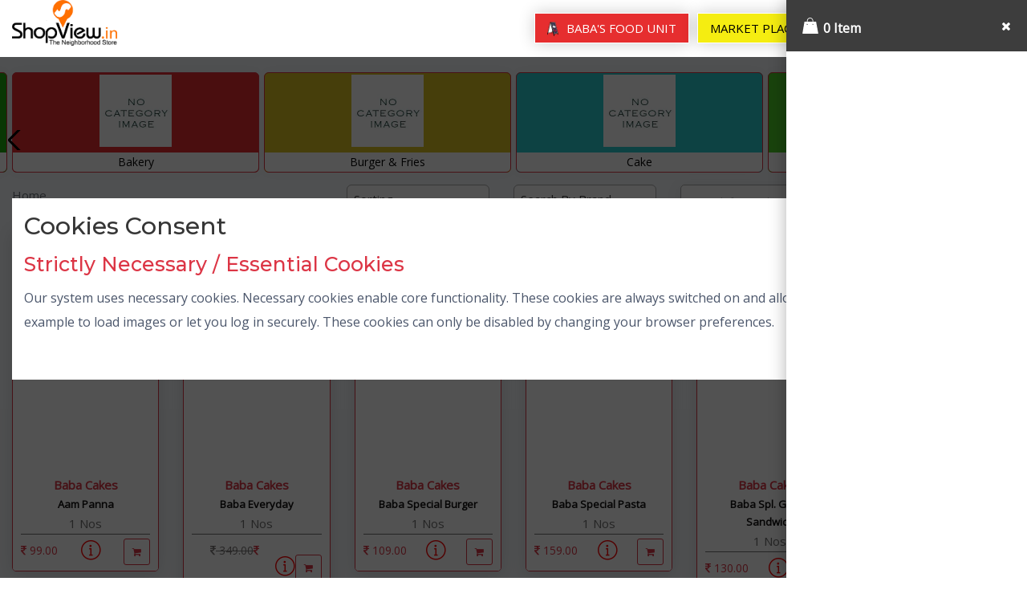

--- FILE ---
content_type: text/html; charset=UTF-8
request_url: https://www.shopview.in/product?id=140
body_size: 9613
content:
<!DOCTYPE HTML>
<html>
<head>
	<title>Shopview - Local Market Place in India</title>
	<meta http-equiv="content-type" content="text/html;charset=utf-8" />

<meta charset="utf-8">
<meta content="width=device-width, initial-scale=1, maximum-scale=1, , initial-scale=1.0" name="viewport">

<meta name="Description" content="Find & Support your Local Shops & Home Business delivering direct to you">
<meta name="Keywords"    content="Find & Support your Local Shops & Home Business delivering direct to yous">
<base>
<!---->

<!--google fonts-->
<link rel="stylesheet" href="https://www.shopview.in/lib/css/font-awesome.min.css">
<link href="https://fonts.googleapis.com/css?family=Montserrat:400,500,600,700%7COpen+Sans&amp;display=swap" rel="stylesheet">

<!--Bootstrap css-->
<link rel="stylesheet" href="https://www.shopview.in/lib/css/bootstrap.min.css">
<!--Owl carousel css-->
<link rel="stylesheet" href="https://www.shopview.in/lib/css/owl.carousel.min.css">
<link rel="stylesheet" href="https://www.shopview.in/lib/css/owl.theme.default.min.css">
<link rel="stylesheet" href="https://www.shopview.in/lib/css/themify-icons.css">
<link rel="stylesheet" href="https://www.shopview.in/lib/css/style.css">
<link rel="stylesheet" href="https://www.shopview.in/lib/css/animate.min.css">

<!--responsive css-->
<link rel="stylesheet" href="https://www.shopview.in/lib/css/responsive.css">

<!--product css-->

<link rel="stylesheet" href="https://www.shopview.in/lib/css/swiper.min.css">
<link rel="stylesheet" href="https://www.shopview.in/lib/css/slick.css">
<link rel="stylesheet" href="https://www.shopview.in/lib/css/select2.min.css" />


<link rel="icon" href="https://www.shopview.in/image/favicon.ico" type="image/x-icon">
<script type="text/javascript" src="https://www.shopview.in/js/homeComman.js"></script>
<script type="text/javascript" src="https://www.shopview.in/js/common.js"></script>
<script type="text/javascript" src="https://www.shopview.in/js/shoppingComman.js"></script>
<script type="text/javascript" src="https://www.shopview.in/js/productCommon.js"></script>
<script type="text/javascript" src="https://www.shopview.in/js/orderCommon.js"></script>

<script src="https://www.gstatic.com/firebasejs/6.3.3/firebase-app.js"></script>
<script src="https://www.gstatic.com/firebasejs/6.3.3/firebase-auth.js"></script>

<script type="text/javascript">
/* <![CDATA[ */
var google_conversion_id 	   = 951737511;
var google_conversion_language = "en";
var google_conversion_format   = "3";
var google_conversion_color    = "ffffff";
var google_conversion_label    = "kYsRCJmog1wQp7npxQM";
var google_remarketing_only    = false;
/* ]]> */
</script>
    
<script type="text/javascript">  var main_root = 'https://www.shopview.in/'; </script>
<script src="https://www.shopview.in/include/constantJavascriptDefine.js"></script>
<script src="https://www.shopview.in/lib/js/jquery-3.5.0.min.js"></script>
    
    <style>
		.header .container-fluid .navbar-brand { margin-bottom: 6px; }
		
		.swiper-button-next, .swiper-button-prev { top: 70%; width: 25px;  height: 25px; }
		@media (min-width: 320px) and (max-width: 576px) { .swiper-button-next, .swiper-button-prev {  top: 70%!important; } }
		
		.custom-breadcrumb .breadcrumb-item+.breadcrumb-item::before {  color: #e62e2f; } 
		.social-media-list li.active { color: white; background-color: #dc3545;} 
		
		.proLinkeUnlike { position: absolute; left: 0.9rem; top: 6rem; }
		.proLinkeUnlike li a:hover {  color: white!important; }
		.proLinkeUnlike i.fa:hover {  color: #ffffff; }
		.product-item .product-content { padding: 5px 10px; }
		.price-increase-decrese-group { line-height: 2;} 
		
		.product-details-content .wish-link i.fa 	   { color: #333333;  background-color: #f6f8fa; }
		.product-details-content .wish-link i.fa:hover { color: #dc3545;  background-color: #f6f8fa; }
		
		.loading-img {  display: block; width: 100%;height: 100%;float: left; background: #0000003d;background-color: rgba(0, 0, 0, 0.8);}
		.loading-img img {  text-align: center;position: fixed;left: 50%;top: 50%;
				z-index: 9999999;}				

	</style>
    
</head>

<body  id="top-page">
    <input type="hidden" id="customer_id" name="customer_id" value="" />
	<input type="hidden" id="order_id" name="order_id" value="" />
    
	
<a class="position-absolute" href="javascript:void(0)" onclick="myBasketCartDisplay()"><div id="sitebar-drawar" class="sitebar-drawar"><div class="cart-count d-flex align-items-center"><i class="fa fa-shopping-basket"></i> <span>0 Item</span></div></div></a>	
<!--header section start-->
<header class="header">
    <!--start navbar-->
    <nav class="navbar navbar-expand-lg fixed-top bg-transparent">
        <div class="container-fluid">
            
            <a class="navbar-brand" href="https://www.shopview.in/index" >
                <img src="https://www.shopview.in/image/logo_header.png" width="174" alt="logo" class="img-fluid" style="max-width: 75%;"></a>
            
            <button class="navbar-toggler" type="button" data-toggle="collapse" data-target="#navbarSupportedContent" aria-controls="navbarSupportedContent" aria-expanded="false"
                aria-label="Toggle navigation"> <span class="ti-menu"></span>
            </button>

            <ul class="site-action d-none d-lg-flex align-items-center justify-content-between  ml-auto">
            <li class="site-phone"><a href="https://www.shopview.in/viewshop?id=140"><img src="https://www.shopview.in//image/tm_board.png">Baba's Food Unit</a></li><li class="site-help"> <a href="https://www.shopview.in/home"> Market Place</a></li><li class="wish-list"> <a href="javascript:void(0)" onclick="myBasketCartDisplay()">
						<i class="fa fa-shopping-cart"></i><span class="count" id="topHeaderProCount">0</span></a></li><li class="my-account item-has-children"><a href="javascript:void(0);"><i class="fa fa-th mr-1"></i> My Account</a><ul class="submenu"><li><a href="https://www.shopview.in/account" ><i class="fa fa-check-square mr-1"></i> Account		</a></li><li><a href="https://www.shopview.in/order"   ><i class="fa fa-history mr-1"></i> 	   Order History  </a></li><li><a href="javascript:void(0);"  ><i class="fa fa-bug mr-1"></i> 		  Complaint		 </a></li><li><a href="javascript:void(0);"  ><i class="fa fa-thumbs-up mr-1"></i> 	  Recommend Us	 </a></li><li><a href="https://www.shopview.in/login"   ><i class="fas fa-sign-out-alt mr-1"></i> Login	  </a></li></ul></li> <li class="signin-option d-none"><a onclick="OpenSignUpForm()" href="javascript:void(0);"><i class="fa fa-user mr-2"></i>Sign In</a></li>            </ul>
        </div>
    </nav>
    <!--end navbar-->
</header>
<!--header section end-->
	
    
<!--body content wrap start-->
<div class="main">
    <!--our section start-->
    <section class="pt-75 gray-light-bg">
         
        <!-- category-section start -->             
        <section  class="categoryshow"><div class="category-container2"><div class="swiper-wrapper swiper-slide-active"><div class="swiper-slide swiper-bg-color1"><a onclick="productDis('140')" class="category-item"><img class="category" src="https://console.shopview.net/image/data/category_noimage.png" alt="Bakery" style="height:6rem;"><p>Bakery</p></a></div><div class="swiper-slide swiper-bg-color2"><a onclick="productDis('136')" class="category-item"><img class="category" src="https://console.shopview.net/image/data/category_noimage.png" alt="Burger & Fries" style="height:6rem;"><p>Burger & Fries</p></a></div><div class="swiper-slide swiper-bg-color3"><a onclick="productDis('115')" class="category-item"><img class="category" src="https://console.shopview.net/image/data/category_noimage.png" alt="Cake" style="height:6rem;"><p>Cake</p></a></div><div class="swiper-slide swiper-bg-color4"><a onclick="productDis('161')" class="category-item"><img class="category" src="https://console.shopview.net/image/data/category_noimage.png" alt="Combo" style="height:6rem;"><p>Combo</p></a></div><div class="swiper-slide swiper-bg-color5"><a onclick="productDis('167')" class="category-item"><img class="category" src="https://console.shopview.net/image/data/category_noimage.png" alt="Drink" style="height:6rem;"><p>Drink</p></a></div><div class="swiper-slide swiper-bg-color6"><a onclick="productDis('169')" class="category-item"><img class="category" src="https://console.shopview.net/image/data/category_noimage.png" alt="Gift" style="height:6rem;"><p>Gift</p></a></div><div class="swiper-slide swiper-bg-color7"><a onclick="productDis('122')" class="category-item"><img class="category" src="https://console.shopview.net/image/data/category_noimage.png" alt="Pizza" style="height:6rem;"><p>Pizza</p></a></div><div class="swiper-slide swiper-bg-color8"><a onclick="productDis('135')" class="category-item"><img class="category" src="https://console.shopview.net/image/data/category_noimage.png" alt="Sweets" style="height:6rem;"><p>Sweets</p></a></div></div><div class="swiper-button-prev swiper-button-black"></div><div class="swiper-button-next swiper-button-black"></div></div><ul class="menu list-unstyled subCateMenuDivContainer" id="productShow_140" style="display: none;"><li class="item-has-mega-menu"><div class="col-md-5 col-sm-12 tm"><div class="mega-menu-container"><div class="row m-0"><div class="col-lg-8 col-sm-8"><div class="row m-0"><div class="ctagory-item col-lg-12 col-sm-12"><h6 class="title">Bakery</h6><div class="row m-0"><div class="col-lg-6 col-sm-6"><ul><li><a href="javascript:void(0);"  
                                                onClick="getCateProduct('140','141');" >Biscuit</a></li></ul></div></div></div></div></div><div class="col-lg-4 col-sm-4"><div class="menu-img"><img class="w-100" src="https://console.shopview.net/image/data/category_noimage.png" alt="menu-image"></div></div></div></div><a onclick="productDis('140')" class="close-item"><i class="fas fa-times"></i></a></div></li></ul><ul class="menu list-unstyled subCateMenuDivContainer" id="productShow_136" style="display: none;"><li class="item-has-mega-menu"><div class="col-md-5 col-sm-12 tm"><div class="mega-menu-container"><div class="row m-0"><div class="col-lg-8 col-sm-8"><div class="row m-0"><div class="ctagory-item col-lg-12 col-sm-12"><h6 class="title">Burger & Fries</h6><div class="row m-0"><div class="col-lg-6 col-sm-6"><ul><li><a href="javascript:void(0);"  
                                                onClick="getCateProduct('136','26');" >Burger</a></li></ul></div><div class="col-lg-6 col-sm-6"><ul><li><a href="javascript:void(0);"  
                                                onClick="getCateProduct('136','36');" >Fries</a></li></ul></div></div></div></div></div><div class="col-lg-4 col-sm-4"><div class="menu-img"><img class="w-100" src="https://console.shopview.net/image/data/category_noimage.png" alt="menu-image"></div></div></div></div><a onclick="productDis('136')" class="close-item"><i class="fas fa-times"></i></a></div></li></ul><ul class="menu list-unstyled subCateMenuDivContainer" id="productShow_115" style="display: none;"><li class="item-has-mega-menu"><div class="col-md-5 col-sm-12 tm"><div class="mega-menu-container"><div class="row m-0"><div class="col-lg-8 col-sm-8"><div class="row m-0"><div class="ctagory-item col-lg-12 col-sm-12"><h6 class="title">Cake</h6><div class="row m-0"><div class="col-lg-6 col-sm-6"><ul><li><a href="javascript:void(0);"  
                                                onClick="getCateProduct('115','116');" >Basic Cake</a></li><li><a href="javascript:void(0);"  
                                                onClick="getCateProduct('115','173');" >Cup Cake</a></li></ul></div><div class="col-lg-6 col-sm-6"><ul><li><a href="javascript:void(0);"  
                                                onClick="getCateProduct('115','174');" >Pastry</a></li></ul></div></div></div></div></div><div class="col-lg-4 col-sm-4"><div class="menu-img"><img class="w-100" src="https://console.shopview.net/image/data/category_noimage.png" alt="menu-image"></div></div></div></div><a onclick="productDis('115')" class="close-item"><i class="fas fa-times"></i></a></div></li></ul><ul class="menu list-unstyled subCateMenuDivContainer" id="productShow_161" style="display: none;"><li class="item-has-mega-menu"><div class="col-md-5 col-sm-12 tm"><div class="mega-menu-container"><div class="row m-0"><div class="col-lg-8 col-sm-8"><div class="row m-0"><div class="ctagory-item col-lg-12 col-sm-12"><h6 class="title">Combo</h6><div class="row m-0"><div class="col-lg-6 col-sm-6"><ul><li><a href="javascript:void(0);"  
                                                onClick="getCateProduct('161','165');" >Pizza Combo</a></li></ul></div></div></div></div></div><div class="col-lg-4 col-sm-4"><div class="menu-img"><img class="w-100" src="https://console.shopview.net/image/data/category_noimage.png" alt="menu-image"></div></div></div></div><a onclick="productDis('161')" class="close-item"><i class="fas fa-times"></i></a></div></li></ul><ul class="menu list-unstyled subCateMenuDivContainer" id="productShow_167" style="display: none;"><li class="item-has-mega-menu"><div class="col-md-5 col-sm-12 tm"><div class="mega-menu-container"><div class="row m-0"><div class="col-lg-8 col-sm-8"><div class="row m-0"><div class="ctagory-item col-lg-12 col-sm-12"><h6 class="title">Drink</h6><div class="row m-0"><div class="col-lg-6 col-sm-6"><ul><li><a href="javascript:void(0);"  
                                                onClick="getCateProduct('167','168');" >Soft Drink</a></li></ul></div></div></div></div></div><div class="col-lg-4 col-sm-4"><div class="menu-img"><img class="w-100" src="https://console.shopview.net/image/data/category_noimage.png" alt="menu-image"></div></div></div></div><a onclick="productDis('167')" class="close-item"><i class="fas fa-times"></i></a></div></li></ul><ul class="menu list-unstyled subCateMenuDivContainer" id="productShow_169" style="display: none;"><li class="item-has-mega-menu"><div class="col-md-5 col-sm-12 tm"><div class="mega-menu-container"><div class="row m-0"><div class="col-lg-8 col-sm-8"><div class="row m-0"><div class="ctagory-item col-lg-12 col-sm-12"><h6 class="title">Gift</h6><div class="row m-0"><div class="col-lg-6 col-sm-6"><ul><li><a href="javascript:void(0);"  
                                                onClick="getCateProduct('169','170');" >Bakery Gift</a></li></ul></div></div></div></div></div><div class="col-lg-4 col-sm-4"><div class="menu-img"><img class="w-100" src="https://console.shopview.net/image/data/category_noimage.png" alt="menu-image"></div></div></div></div><a onclick="productDis('169')" class="close-item"><i class="fas fa-times"></i></a></div></li></ul><ul class="menu list-unstyled subCateMenuDivContainer" id="productShow_122" style="display: none;"><li class="item-has-mega-menu"><div class="col-md-5 col-sm-12 tm"><div class="mega-menu-container"><div class="row m-0"><div class="col-lg-8 col-sm-8"><div class="row m-0"><div class="ctagory-item col-lg-12 col-sm-12"><h6 class="title">Pizza</h6><div class="row m-0"><div class="col-lg-6 col-sm-6"><ul><li><a href="javascript:void(0);"  
                                                onClick="getCateProduct('122','126');" >Baba’s Spl Pizza</a></li><li><a href="javascript:void(0);"  
                                                onClick="getCateProduct('122','123');" >Classic Pizza</a></li><li><a href="javascript:void(0);"  
                                                onClick="getCateProduct('122','125');" >Favourite Pizza</a></li></ul></div><div class="col-lg-6 col-sm-6"><ul><li><a href="javascript:void(0);"  
                                                onClick="getCateProduct('122','127');" >Sides</a></li><li><a href="javascript:void(0);"  
                                                onClick="getCateProduct('122','124');" >Supreme Pizza</a></li></ul></div></div></div></div></div><div class="col-lg-4 col-sm-4"><div class="menu-img"><img class="w-100" src="https://console.shopview.net/image/data/category_noimage.png" alt="menu-image"></div></div></div></div><a onclick="productDis('122')" class="close-item"><i class="fas fa-times"></i></a></div></li></ul><ul class="menu list-unstyled subCateMenuDivContainer" id="productShow_135" style="display: none;"><li class="item-has-mega-menu"><div class="col-md-5 col-sm-12 tm"><div class="mega-menu-container"><div class="row m-0"><div class="col-lg-8 col-sm-8"><div class="row m-0"><div class="ctagory-item col-lg-12 col-sm-12"><h6 class="title">Sweets</h6><div class="row m-0"><div class="col-lg-6 col-sm-6"><ul><li><a href="javascript:void(0);"  
                                                onClick="getCateProduct('135','29');" >Ice Cream</a></li></ul></div></div></div></div></div><div class="col-lg-4 col-sm-4"><div class="menu-img"><img class="w-100" src="https://console.shopview.net/image/data/category_noimage.png" alt="menu-image"></div></div></div></div><a onclick="productDis('135')" class="close-item"><i class="fas fa-times"></i></a></div></li></ul></section>   
        <!-- category-section end -->
        
        <div class="container-fluid">
            
            <!--search start-->
            <div class="row searchshort">
                
                 <!--breadcrumb Start-->
                <div class="col-lg-4">  
                	<div class="custom-breadcrumb">
                    	<ul id="custom-breadcrumb">                                
                    	<li class="list-inline-item breadcrumb-item active"><a href="javascript:void(0);" onclick="getCateProduct('All','All');"> Home</a></li>    	                </ul>
					</div>
                </div>
                 <!--breadcrumb End-->
                 
                <!--Sorting Filter Start-->
                <div class="col-lg-2 col-md-6 col-sm-6">
                    <div class="widget-wrapper" id="scatagory-widget03">                                        
                       <select class="form-control select2" onchange="sortByPrice(this.value)">
                            <option value="">Sorting</option> 
                            <option value="proNameAsc"  >Name</option><option value="priceAsc"  >Low To High</option><option value="priceDesc"  >High To Low</option>                        </select>
                    </div>
                </div>
                <!--Sorting Filter End-->
                
                <!--Brand Filter Start-->
                <div class="col-lg-2 col-md-6 col-sm-6">
                    <form class="select_product">
                        <select class="form-control select2" onchange="getProductSearhByBrand(this.value)" id="brandFilterDiv">
                            <option value="">Search By Brand</option> 
                            <option value="All">All</option>
                             <option value="641"  >Baba Cakes</option> <option value="643"  >Combo</option>                        </select>
                    </form>
                </div>
                <!--Brand Filter End -->
                
                <!--Search Product Start -->
                <div class="col-md-4 col-lg-4  col-md-12 col-sm-12">
                    <div class="select-search-option">
                        <form class="search-form">
                            <a href="javascript:void(0);"> 
                            <input type="text" name="search" id="searchid" placeholder="Search for Products" autocomplete="off"></a>
                            <button class="submit-btn"><i class="fa fa-search"></i></button>
                        </form>
                    </div>
                </div>
                
                <!--Search Product End -->
                
            </div>

            <!--Search Product List Container Start -->
            <ul class="menu list-unstyled" id="SearchProductShow">						
                
            </ul>
            <!--Search Product List Container End -->
            

            <div class="row pt-3 item-grid" id="productDivContainer">					
                <div class="tm-product col-sm-6 col-md-6 col-lg-3 col-xl-2"><div class="product-item "><div class="product-thumb"><a onclick="viewProductDetailInfo('7229')"><img src="https://console.shopview.net/image/data/brand_noimage.png" alt="product"></a><ul class="social-media-list" id="tm_product_lable"></ul><a class="wish-link" onclick="tm_like_dislike('7229')"><i class="fa fa-share"></i></a><ul class="social-media-list proLinkeUnlike" id="tm_like_7229" style="display: none;"><li ><a href="javascript:void(0);" onclick="similarRelatedProduct('7229')"	><i class="fa fa-star"></i></a></li><li ><a href="javascript:void(0);" onclick="setFav('7229')" 		  ><i class="fa fa-heart"></i></a></li><li class="">
										<a href="javascript:void(0);" onclick="proAddLike('7229','1')" ><i class="fa fa-thumbs-up"></i></a></li><li class="">
										<a href="javascript:void(0);" onclick="proAddLike('7229','0')" ><i class="fa fa-thumbs-down"></i></a></li></ul></div><div class="product-content"><h6><a href="https://www.shopview.in/product_detail?id=140,7229" class="product-title">Baba Cakes <span>Aam Panna  </span></a></h6><p class="quantity">1 Nos</p><div class="d-flex justify-content-between align-items-center"><div class="price"><i class="fa fa-inr"></i> 99.00</div><a class="tm_product-info"  onclick="viewProductDetailInfo('7229')"> <span class="ti-info-alt"></span> </a><a onclick="proMultiSizeOptionDis('7229')"><span class="cart-btn"> <i class="fa fa-shopping-cart"></i></span></a><div class="similar-quantity" id="multiSizeProQty_7229" style="display: none;"></div></div></div></div></div><div class="tm-product col-sm-6 col-md-6 col-lg-3 col-xl-2"><div class="product-item "><div class="product-thumb"><a onclick="viewProductDetailInfo('7263')"><img src="https://console.shopview.net/image/data/brand_noimage.png" alt="product"></a><ul class="social-media-list" id="tm_product_lable"></ul><a class="wish-link" onclick="tm_like_dislike('7263')"><i class="fa fa-share"></i></a><ul class="social-media-list proLinkeUnlike" id="tm_like_7263" style="display: none;"><li ><a href="javascript:void(0);" onclick="similarRelatedProduct('7263')"	><i class="fa fa-star"></i></a></li><li ><a href="javascript:void(0);" onclick="setFav('7263')" 		  ><i class="fa fa-heart"></i></a></li><li class="">
										<a href="javascript:void(0);" onclick="proAddLike('7263','1')" ><i class="fa fa-thumbs-up"></i></a></li><li class="">
										<a href="javascript:void(0);" onclick="proAddLike('7263','0')" ><i class="fa fa-thumbs-down"></i></a></li></ul></div><div class="product-content"><h6><a href="https://www.shopview.in/product_detail?id=140,7263" class="product-title">Baba Cakes <span>Baba Everyday  </span></a></h6><p class="quantity">1 Nos</p><div class="d-flex justify-content-between align-items-center"><div class="price"><del><i class="fa fa-inr"></i> 349.00</del><i class="fa fa-inr"></i> 269.00</div><a class="tm_product-info"  onclick="viewProductDetailInfo('7263')"> <span class="ti-info-alt"></span> </a><a onclick="proMultiSizeOptionDis('7263')"><span class="cart-btn"> <i class="fa fa-shopping-cart"></i></span></a><div class="similar-quantity" id="multiSizeProQty_7263" style="display: none;"></div></div></div></div></div><div class="tm-product col-sm-6 col-md-6 col-lg-3 col-xl-2"><div class="product-item "><div class="product-thumb"><a onclick="viewProductDetailInfo('7238')"><img src="https://console.shopview.net/image/data/brand_noimage.png" alt="product"></a><ul class="social-media-list" id="tm_product_lable"></ul><a class="wish-link" onclick="tm_like_dislike('7238')"><i class="fa fa-share"></i></a><ul class="social-media-list proLinkeUnlike" id="tm_like_7238" style="display: none;"><li ><a href="javascript:void(0);" onclick="similarRelatedProduct('7238')"	><i class="fa fa-star"></i></a></li><li ><a href="javascript:void(0);" onclick="setFav('7238')" 		  ><i class="fa fa-heart"></i></a></li><li class="">
										<a href="javascript:void(0);" onclick="proAddLike('7238','1')" ><i class="fa fa-thumbs-up"></i></a></li><li class="">
										<a href="javascript:void(0);" onclick="proAddLike('7238','0')" ><i class="fa fa-thumbs-down"></i></a></li></ul></div><div class="product-content"><h6><a href="https://www.shopview.in/product_detail?id=140,7238" class="product-title">Baba Cakes <span>Baba Special Burger  </span></a></h6><p class="quantity">1 Nos</p><div class="d-flex justify-content-between align-items-center"><div class="price"><i class="fa fa-inr"></i> 109.00</div><a class="tm_product-info"  onclick="viewProductDetailInfo('7238')"> <span class="ti-info-alt"></span> </a><a onclick="proMultiSizeOptionDis('7238')"><span class="cart-btn"> <i class="fa fa-shopping-cart"></i></span></a><div class="similar-quantity" id="multiSizeProQty_7238" style="display: none;"></div></div></div></div></div><div class="tm-product col-sm-6 col-md-6 col-lg-3 col-xl-2"><div class="product-item "><div class="product-thumb"><a onclick="viewProductDetailInfo('7257')"><img src="https://console.shopview.net/image/data/brand_noimage.png" alt="product"></a><ul class="social-media-list" id="tm_product_lable"></ul><a class="wish-link" onclick="tm_like_dislike('7257')"><i class="fa fa-share"></i></a><ul class="social-media-list proLinkeUnlike" id="tm_like_7257" style="display: none;"><li ><a href="javascript:void(0);" onclick="similarRelatedProduct('7257')"	><i class="fa fa-star"></i></a></li><li ><a href="javascript:void(0);" onclick="setFav('7257')" 		  ><i class="fa fa-heart"></i></a></li><li class="">
										<a href="javascript:void(0);" onclick="proAddLike('7257','1')" ><i class="fa fa-thumbs-up"></i></a></li><li class="">
										<a href="javascript:void(0);" onclick="proAddLike('7257','0')" ><i class="fa fa-thumbs-down"></i></a></li></ul></div><div class="product-content"><h6><a href="https://www.shopview.in/product_detail?id=140,7257" class="product-title">Baba Cakes <span>Baba Special Pasta  </span></a></h6><p class="quantity">1 Nos</p><div class="d-flex justify-content-between align-items-center"><div class="price"><i class="fa fa-inr"></i> 159.00</div><a class="tm_product-info"  onclick="viewProductDetailInfo('7257')"> <span class="ti-info-alt"></span> </a><a onclick="proMultiSizeOptionDis('7257')"><span class="cart-btn"> <i class="fa fa-shopping-cart"></i></span></a><div class="similar-quantity" id="multiSizeProQty_7257" style="display: none;"></div></div></div></div></div><div class="tm-product col-sm-6 col-md-6 col-lg-3 col-xl-2"><div class="product-item "><div class="product-thumb"><a onclick="viewProductDetailInfo('7247')"><img src="https://console.shopview.net/image/data/brand_noimage.png" alt="product"></a><ul class="social-media-list" id="tm_product_lable"></ul><a class="wish-link" onclick="tm_like_dislike('7247')"><i class="fa fa-share"></i></a><ul class="social-media-list proLinkeUnlike" id="tm_like_7247" style="display: none;"><li ><a href="javascript:void(0);" onclick="similarRelatedProduct('7247')"	><i class="fa fa-star"></i></a></li><li ><a href="javascript:void(0);" onclick="setFav('7247')" 		  ><i class="fa fa-heart"></i></a></li><li class="">
										<a href="javascript:void(0);" onclick="proAddLike('7247','1')" ><i class="fa fa-thumbs-up"></i></a></li><li class="">
										<a href="javascript:void(0);" onclick="proAddLike('7247','0')" ><i class="fa fa-thumbs-down"></i></a></li></ul></div><div class="product-content"><h6><a href="https://www.shopview.in/product_detail?id=140,7247" class="product-title">Baba Cakes <span>Baba Spl. Grilled Sandwich  </span></a></h6><p class="quantity">1 Nos</p><div class="d-flex justify-content-between align-items-center"><div class="price"><i class="fa fa-inr"></i> 130.00</div><a class="tm_product-info"  onclick="viewProductDetailInfo('7247')"> <span class="ti-info-alt"></span> </a><a onclick="proMultiSizeOptionDis('7247')"><span class="cart-btn"> <i class="fa fa-shopping-cart"></i></span></a><div class="similar-quantity" id="multiSizeProQty_7247" style="display: none;"></div></div></div></div></div><div class="tm-product col-sm-6 col-md-6 col-lg-3 col-xl-2"><div class="product-item "><div class="product-thumb"><a onclick="viewProductDetailInfo('7323')"><img src="https://console.shopview.net/image/data/brand_noimage.png" alt="product"></a><ul class="social-media-list" id="tm_product_lable"></ul><a class="wish-link" onclick="tm_like_dislike('7323')"><i class="fa fa-share"></i></a><ul class="social-media-list proLinkeUnlike" id="tm_like_7323" style="display: none;"><li ><a href="javascript:void(0);" onclick="similarRelatedProduct('7323')"	><i class="fa fa-star"></i></a></li><li ><a href="javascript:void(0);" onclick="setFav('7323')" 		  ><i class="fa fa-heart"></i></a></li><li class="">
										<a href="javascript:void(0);" onclick="proAddLike('7323','1')" ><i class="fa fa-thumbs-up"></i></a></li><li class="">
										<a href="javascript:void(0);" onclick="proAddLike('7323','0')" ><i class="fa fa-thumbs-down"></i></a></li></ul></div><div class="product-content"><h6><a href="https://www.shopview.in/product_detail?id=140,7323" class="product-title">Baba Cakes <span>Badam Biscuit  </span></a></h6><p class="quantity">1 Nos</p><div class="d-flex justify-content-between align-items-center"><div class="price"><i class="fa fa-inr"></i> 90.00</div><a class="tm_product-info"  onclick="viewProductDetailInfo('7323')"> <span class="ti-info-alt"></span> </a><a onclick="proMultiSizeOptionDis('7323')"><span class="cart-btn"> <i class="fa fa-shopping-cart"></i></span></a><div class="similar-quantity" id="multiSizeProQty_7323" style="display: none;"></div></div></div></div></div><div class="tm-product col-sm-6 col-md-6 col-lg-3 col-xl-2"><div class="product-item "><div class="product-thumb"><a onclick="viewProductDetailInfo('7199')"><img src="https://console.shopview.net/image/data/brand_noimage.png" alt="product"></a><ul class="social-media-list" id="tm_product_lable"></ul><a class="wish-link" onclick="tm_like_dislike('7199')"><i class="fa fa-share"></i></a><ul class="social-media-list proLinkeUnlike" id="tm_like_7199" style="display: none;"><li ><a href="javascript:void(0);" onclick="similarRelatedProduct('7199')"	><i class="fa fa-star"></i></a></li><li ><a href="javascript:void(0);" onclick="setFav('7199')" 		  ><i class="fa fa-heart"></i></a></li><li class="">
										<a href="javascript:void(0);" onclick="proAddLike('7199','1')" ><i class="fa fa-thumbs-up"></i></a></li><li class="">
										<a href="javascript:void(0);" onclick="proAddLike('7199','0')" ><i class="fa fa-thumbs-down"></i></a></li></ul></div><div class="product-content"><h6><a href="https://www.shopview.in/product_detail?id=140,7199" class="product-title">Baba Cakes <span>Banana Shake  </span></a></h6><p class="quantity">1 Nos</p><div class="d-flex justify-content-between align-items-center"><div class="price"><i class="fa fa-inr"></i> 110.00</div><a class="tm_product-info"  onclick="viewProductDetailInfo('7199')"> <span class="ti-info-alt"></span> </a><a onclick="proMultiSizeOptionDis('7199')"><span class="cart-btn"> <i class="fa fa-shopping-cart"></i></span></a><div class="similar-quantity" id="multiSizeProQty_7199" style="display: none;"></div></div></div></div></div><div class="tm-product col-sm-6 col-md-6 col-lg-3 col-xl-2"><div class="product-item "><div class="product-thumb"><a onclick="viewProductDetailInfo('7190')"><img src="https://console.shopview.net/image/data/brand_noimage.png" alt="product"></a><ul class="social-media-list" id="tm_product_lable"></ul><a class="wish-link" onclick="tm_like_dislike('7190')"><i class="fa fa-share"></i></a><ul class="social-media-list proLinkeUnlike" id="tm_like_7190" style="display: none;"><li ><a href="javascript:void(0);" onclick="similarRelatedProduct('7190')"	><i class="fa fa-star"></i></a></li><li ><a href="javascript:void(0);" onclick="setFav('7190')" 		  ><i class="fa fa-heart"></i></a></li><li class="">
										<a href="javascript:void(0);" onclick="proAddLike('7190','1')" ><i class="fa fa-thumbs-up"></i></a></li><li class="">
										<a href="javascript:void(0);" onclick="proAddLike('7190','0')" ><i class="fa fa-thumbs-down"></i></a></li></ul></div><div class="product-content"><h6><a href="https://www.shopview.in/product_detail?id=140,7190" class="product-title">Baba Cakes <span>Black Hot Coffe  </span></a></h6><p class="quantity">1 Nos</p><div class="d-flex justify-content-between align-items-center"><div class="price"><i class="fa fa-inr"></i> 60.00</div><a class="tm_product-info"  onclick="viewProductDetailInfo('7190')"> <span class="ti-info-alt"></span> </a><a onclick="proMultiSizeOptionDis('7190')"><span class="cart-btn"> <i class="fa fa-shopping-cart"></i></span></a><div class="similar-quantity" id="multiSizeProQty_7190" style="display: none;"></div></div></div></div></div><div class="tm-product col-sm-6 col-md-6 col-lg-3 col-xl-2"><div class="product-item "><div class="product-thumb"><a onclick="viewProductDetailInfo('7223')"><img src="https://console.shopview.net/image/data/brand_noimage.png" alt="product"></a><ul class="social-media-list" id="tm_product_lable"></ul><a class="wish-link" onclick="tm_like_dislike('7223')"><i class="fa fa-share"></i></a><ul class="social-media-list proLinkeUnlike" id="tm_like_7223" style="display: none;"><li ><a href="javascript:void(0);" onclick="similarRelatedProduct('7223')"	><i class="fa fa-star"></i></a></li><li ><a href="javascript:void(0);" onclick="setFav('7223')" 		  ><i class="fa fa-heart"></i></a></li><li class="">
										<a href="javascript:void(0);" onclick="proAddLike('7223','1')" ><i class="fa fa-thumbs-up"></i></a></li><li class="">
										<a href="javascript:void(0);" onclick="proAddLike('7223','0')" ><i class="fa fa-thumbs-down"></i></a></li></ul></div><div class="product-content"><h6><a href="https://www.shopview.in/product_detail?id=140,7223" class="product-title">Baba Cakes <span>Blue Ocean  </span></a></h6><p class="quantity">1 Nos</p><div class="d-flex justify-content-between align-items-center"><div class="price"><i class="fa fa-inr"></i> 90.00</div><a class="tm_product-info"  onclick="viewProductDetailInfo('7223')"> <span class="ti-info-alt"></span> </a><a onclick="proMultiSizeOptionDis('7223')"><span class="cart-btn"> <i class="fa fa-shopping-cart"></i></span></a><div class="similar-quantity" id="multiSizeProQty_7223" style="display: none;"></div></div></div></div></div><div class="tm-product col-sm-6 col-md-6 col-lg-3 col-xl-2"><div class="product-item "><div class="product-thumb"><a onclick="viewProductDetailInfo('7178')"><img src="https://console.shopview.net/image/data/brand_noimage.png" alt="product"></a><ul class="social-media-list" id="tm_product_lable"></ul><a class="wish-link" onclick="tm_like_dislike('7178')"><i class="fa fa-share"></i></a><ul class="social-media-list proLinkeUnlike" id="tm_like_7178" style="display: none;"><li ><a href="javascript:void(0);" onclick="similarRelatedProduct('7178')"	><i class="fa fa-star"></i></a></li><li ><a href="javascript:void(0);" onclick="setFav('7178')" 		  ><i class="fa fa-heart"></i></a></li><li class="">
										<a href="javascript:void(0);" onclick="proAddLike('7178','1')" ><i class="fa fa-thumbs-up"></i></a></li><li class="">
										<a href="javascript:void(0);" onclick="proAddLike('7178','0')" ><i class="fa fa-thumbs-down"></i></a></li></ul></div><div class="product-content"><h6><a href="https://www.shopview.in/product_detail?id=140,7178" class="product-title">Baba Cakes <span>Buerscotch Crunch  </span></a></h6><p class="quantity">1 Nos</p><div class="d-flex justify-content-between align-items-center"><div class="price"><i class="fa fa-inr"></i> 130.00</div><a class="tm_product-info"  onclick="viewProductDetailInfo('7178')"> <span class="ti-info-alt"></span> </a><a onclick="proMultiSizeOptionDis('7178')"><span class="cart-btn"> <i class="fa fa-shopping-cart"></i></span></a><div class="similar-quantity" id="multiSizeProQty_7178" style="display: none;"></div></div></div></div></div><div class="tm-product col-sm-6 col-md-6 col-lg-3 col-xl-2"><div class="product-item "><div class="product-thumb"><a onclick="viewProductDetailInfo('7211')"><img src="https://console.shopview.net/image/data/brand_noimage.png" alt="product"></a><ul class="social-media-list" id="tm_product_lable"></ul><a class="wish-link" onclick="tm_like_dislike('7211')"><i class="fa fa-share"></i></a><ul class="social-media-list proLinkeUnlike" id="tm_like_7211" style="display: none;"><li ><a href="javascript:void(0);" onclick="similarRelatedProduct('7211')"	><i class="fa fa-star"></i></a></li><li ><a href="javascript:void(0);" onclick="setFav('7211')" 		  ><i class="fa fa-heart"></i></a></li><li class="">
										<a href="javascript:void(0);" onclick="proAddLike('7211','1')" ><i class="fa fa-thumbs-up"></i></a></li><li class="">
										<a href="javascript:void(0);" onclick="proAddLike('7211','0')" ><i class="fa fa-thumbs-down"></i></a></li></ul></div><div class="product-content"><h6><a href="https://www.shopview.in/product_detail?id=140,7211" class="product-title">Baba Cakes <span>Butter Scotch Shake  </span></a></h6><p class="quantity">1 Nos</p><div class="d-flex justify-content-between align-items-center"><div class="price"><i class="fa fa-inr"></i> 130.00</div><a class="tm_product-info"  onclick="viewProductDetailInfo('7211')"> <span class="ti-info-alt"></span> </a><a onclick="proMultiSizeOptionDis('7211')"><span class="cart-btn"> <i class="fa fa-shopping-cart"></i></span></a><div class="similar-quantity" id="multiSizeProQty_7211" style="display: none;"></div></div></div></div></div><div class="tm-product col-sm-6 col-md-6 col-lg-3 col-xl-2"><div class="product-item "><div class="product-thumb"><a onclick="viewProductDetailInfo('7181')"><img src="https://console.shopview.net/image/data/brand_noimage.png" alt="product"></a><ul class="social-media-list" id="tm_product_lable"></ul><a class="wish-link" onclick="tm_like_dislike('7181')"><i class="fa fa-share"></i></a><ul class="social-media-list proLinkeUnlike" id="tm_like_7181" style="display: none;"><li ><a href="javascript:void(0);" onclick="similarRelatedProduct('7181')"	><i class="fa fa-star"></i></a></li><li ><a href="javascript:void(0);" onclick="setFav('7181')" 		  ><i class="fa fa-heart"></i></a></li><li class="">
										<a href="javascript:void(0);" onclick="proAddLike('7181','1')" ><i class="fa fa-thumbs-up"></i></a></li><li class="">
										<a href="javascript:void(0);" onclick="proAddLike('7181','0')" ><i class="fa fa-thumbs-down"></i></a></li></ul></div><div class="product-content"><h6><a href="https://www.shopview.in/product_detail?id=140,7181" class="product-title">Baba Cakes <span>Cafe Latte Hot Coffee  </span></a></h6><p class="quantity">1 Nos</p><div class="d-flex justify-content-between align-items-center"><div class="price"><i class="fa fa-inr"></i> 80.00</div><a class="tm_product-info"  onclick="viewProductDetailInfo('7181')"> <span class="ti-info-alt"></span> </a><a onclick="proMultiSizeOptionDis('7181')"><span class="cart-btn"> <i class="fa fa-shopping-cart"></i></span></a><div class="similar-quantity" id="multiSizeProQty_7181" style="display: none;"></div></div></div></div></div><div class="tm-product col-sm-6 col-md-6 col-lg-3 col-xl-2"><div class="product-item "><div class="product-thumb"><a onclick="viewProductDetailInfo('7183')"><img src="https://console.shopview.net/image/data/brand_noimage.png" alt="product"></a><ul class="social-media-list" id="tm_product_lable"></ul><a class="wish-link" onclick="tm_like_dislike('7183')"><i class="fa fa-share"></i></a><ul class="social-media-list proLinkeUnlike" id="tm_like_7183" style="display: none;"><li ><a href="javascript:void(0);" onclick="similarRelatedProduct('7183')"	><i class="fa fa-star"></i></a></li><li ><a href="javascript:void(0);" onclick="setFav('7183')" 		  ><i class="fa fa-heart"></i></a></li><li class="">
										<a href="javascript:void(0);" onclick="proAddLike('7183','1')" ><i class="fa fa-thumbs-up"></i></a></li><li class="">
										<a href="javascript:void(0);" onclick="proAddLike('7183','0')" ><i class="fa fa-thumbs-down"></i></a></li></ul></div><div class="product-content"><h6><a href="https://www.shopview.in/product_detail?id=140,7183" class="product-title">Baba Cakes <span>Cafe Mocha Hot Coffee  </span></a></h6><p class="quantity">1 Nos</p><div class="d-flex justify-content-between align-items-center"><div class="price"><i class="fa fa-inr"></i> 100.00</div><a class="tm_product-info"  onclick="viewProductDetailInfo('7183')"> <span class="ti-info-alt"></span> </a><a onclick="proMultiSizeOptionDis('7183')"><span class="cart-btn"> <i class="fa fa-shopping-cart"></i></span></a><div class="similar-quantity" id="multiSizeProQty_7183" style="display: none;"></div></div></div></div></div><div class="tm-product col-sm-6 col-md-6 col-lg-3 col-xl-2"><div class="product-item "><div class="product-thumb"><a onclick="viewProductDetailInfo('7180')"><img src="https://console.shopview.net/image/data/brand_noimage.png" alt="product"></a><ul class="social-media-list" id="tm_product_lable"></ul><a class="wish-link" onclick="tm_like_dislike('7180')"><i class="fa fa-share"></i></a><ul class="social-media-list proLinkeUnlike" id="tm_like_7180" style="display: none;"><li ><a href="javascript:void(0);" onclick="similarRelatedProduct('7180')"	><i class="fa fa-star"></i></a></li><li ><a href="javascript:void(0);" onclick="setFav('7180')" 		  ><i class="fa fa-heart"></i></a></li><li class="">
										<a href="javascript:void(0);" onclick="proAddLike('7180','1')" ><i class="fa fa-thumbs-up"></i></a></li><li class="">
										<a href="javascript:void(0);" onclick="proAddLike('7180','0')" ><i class="fa fa-thumbs-down"></i></a></li></ul></div><div class="product-content"><h6><a href="https://www.shopview.in/product_detail?id=140,7180" class="product-title">Baba Cakes <span>Cappuccino Hot Coffee  </span></a></h6><p class="quantity">1 Nos</p><div class="d-flex justify-content-between align-items-center"><div class="price"><i class="fa fa-inr"></i> 80.00</div><a class="tm_product-info"  onclick="viewProductDetailInfo('7180')"> <span class="ti-info-alt"></span> </a><a onclick="proMultiSizeOptionDis('7180')"><span class="cart-btn"> <i class="fa fa-shopping-cart"></i></span></a><div class="similar-quantity" id="multiSizeProQty_7180" style="display: none;"></div></div></div></div></div><div class="tm-product col-sm-6 col-md-6 col-lg-3 col-xl-2"><div class="product-item "><div class="product-thumb"><a onclick="viewProductDetailInfo('7237')"><img src="https://console.shopview.net/image/data/brand_noimage.png" alt="product"></a><ul class="social-media-list" id="tm_product_lable"></ul><a class="wish-link" onclick="tm_like_dislike('7237')"><i class="fa fa-share"></i></a><ul class="social-media-list proLinkeUnlike" id="tm_like_7237" style="display: none;"><li ><a href="javascript:void(0);" onclick="similarRelatedProduct('7237')"	><i class="fa fa-star"></i></a></li><li ><a href="javascript:void(0);" onclick="setFav('7237')" 		  ><i class="fa fa-heart"></i></a></li><li class="">
										<a href="javascript:void(0);" onclick="proAddLike('7237','1')" ><i class="fa fa-thumbs-up"></i></a></li><li class="">
										<a href="javascript:void(0);" onclick="proAddLike('7237','0')" ><i class="fa fa-thumbs-down"></i></a></li></ul></div><div class="product-content"><h6><a href="https://www.shopview.in/product_detail?id=140,7237" class="product-title">Baba Cakes <span>Cheese Blast Burger  </span></a></h6><p class="quantity">1 Nos</p><div class="d-flex justify-content-between align-items-center"><div class="price"><i class="fa fa-inr"></i> 89.00</div><a class="tm_product-info"  onclick="viewProductDetailInfo('7237')"> <span class="ti-info-alt"></span> </a><a onclick="proMultiSizeOptionDis('7237')"><span class="cart-btn"> <i class="fa fa-shopping-cart"></i></span></a><div class="similar-quantity" id="multiSizeProQty_7237" style="display: none;"></div></div></div></div></div><div class="tm-product col-sm-6 col-md-6 col-lg-3 col-xl-2"><div class="product-item "><div class="product-thumb"><a onclick="viewProductDetailInfo('7242')"><img src="https://console.shopview.net/image/data/brand_noimage.png" alt="product"></a><ul class="social-media-list" id="tm_product_lable"></ul><a class="wish-link" onclick="tm_like_dislike('7242')"><i class="fa fa-share"></i></a><ul class="social-media-list proLinkeUnlike" id="tm_like_7242" style="display: none;"><li ><a href="javascript:void(0);" onclick="similarRelatedProduct('7242')"	><i class="fa fa-star"></i></a></li><li ><a href="javascript:void(0);" onclick="setFav('7242')" 		  ><i class="fa fa-heart"></i></a></li><li class="">
										<a href="javascript:void(0);" onclick="proAddLike('7242','1')" ><i class="fa fa-thumbs-up"></i></a></li><li class="">
										<a href="javascript:void(0);" onclick="proAddLike('7242','0')" ><i class="fa fa-thumbs-down"></i></a></li></ul></div><div class="product-content"><h6><a href="https://www.shopview.in/product_detail?id=140,7242" class="product-title">Baba Cakes <span>Cheese Calzone  </span></a></h6><p class="quantity">1 Nos</p><div class="d-flex justify-content-between align-items-center"><div class="price"><i class="fa fa-inr"></i> 89.00</div><a class="tm_product-info"  onclick="viewProductDetailInfo('7242')"> <span class="ti-info-alt"></span> </a><a onclick="proMultiSizeOptionDis('7242')"><span class="cart-btn"> <i class="fa fa-shopping-cart"></i></span></a><div class="similar-quantity" id="multiSizeProQty_7242" style="display: none;"></div></div></div></div></div><div class="tm-product col-sm-6 col-md-6 col-lg-3 col-xl-2"><div class="product-item "><div class="product-thumb"><a onclick="viewProductDetailInfo('7251')"><img src="https://console.shopview.net/image/data/brand_noimage.png" alt="product"></a><ul class="social-media-list" id="tm_product_lable"></ul><a class="wish-link" onclick="tm_like_dislike('7251')"><i class="fa fa-share"></i></a><ul class="social-media-list proLinkeUnlike" id="tm_like_7251" style="display: none;"><li ><a href="javascript:void(0);" onclick="similarRelatedProduct('7251')"	><i class="fa fa-star"></i></a></li><li ><a href="javascript:void(0);" onclick="setFav('7251')" 		  ><i class="fa fa-heart"></i></a></li><li class="">
										<a href="javascript:void(0);" onclick="proAddLike('7251','1')" ><i class="fa fa-thumbs-up"></i></a></li><li class="">
										<a href="javascript:void(0);" onclick="proAddLike('7251','0')" ><i class="fa fa-thumbs-down"></i></a></li></ul></div><div class="product-content"><h6><a href="https://www.shopview.in/product_detail?id=140,7251" class="product-title">Baba Cakes <span>Cheese Corn Grilled Sandwich  </span></a></h6><p class="quantity">1 Nos</p><div class="d-flex justify-content-between align-items-center"><div class="price"><i class="fa fa-inr"></i> 110.00</div><a class="tm_product-info"  onclick="viewProductDetailInfo('7251')"> <span class="ti-info-alt"></span> </a><a onclick="proMultiSizeOptionDis('7251')"><span class="cart-btn"> <i class="fa fa-shopping-cart"></i></span></a><div class="similar-quantity" id="multiSizeProQty_7251" style="display: none;"></div></div></div></div></div><div class="tm-product col-sm-6 col-md-6 col-lg-3 col-xl-2"><div class="product-item "><div class="product-thumb"><a onclick="viewProductDetailInfo('7233')"><img src="https://console.shopview.net/image/data/brand_noimage.png" alt="product"></a><ul class="social-media-list" id="tm_product_lable"></ul><a class="wish-link" onclick="tm_like_dislike('7233')"><i class="fa fa-share"></i></a><ul class="social-media-list proLinkeUnlike" id="tm_like_7233" style="display: none;"><li ><a href="javascript:void(0);" onclick="similarRelatedProduct('7233')"	><i class="fa fa-star"></i></a></li><li ><a href="javascript:void(0);" onclick="setFav('7233')" 		  ><i class="fa fa-heart"></i></a></li><li class="">
										<a href="javascript:void(0);" onclick="proAddLike('7233','1')" ><i class="fa fa-thumbs-up"></i></a></li><li class="">
										<a href="javascript:void(0);" onclick="proAddLike('7233','0')" ><i class="fa fa-thumbs-down"></i></a></li></ul></div><div class="product-content"><h6><a href="https://www.shopview.in/product_detail?id=140,7233" class="product-title">Baba Cakes <span>Cheese Garlic Breads  </span></a></h6><p class="quantity">3 Nos</p><div class="d-flex justify-content-between align-items-center"><div class="price"><i class="fa fa-inr"></i> 120.00</div><a class="tm_product-info"  onclick="viewProductDetailInfo('7233')"> <span class="ti-info-alt"></span> </a><a onclick="proMultiSizeOptionDis('7233')"><span class="cart-btn"> <i class="fa fa-shopping-cart"></i></span></a><div class="similar-quantity" id="multiSizeProQty_7233" style="display: none;"></div></div></div></div></div><div class="tm-product col-sm-6 col-md-6 col-lg-3 col-xl-2"><div class="product-item "><div class="product-thumb"><a onclick="viewProductDetailInfo('7215')"><img src="https://console.shopview.net/image/data/brand_noimage.png" alt="product"></a><ul class="social-media-list" id="tm_product_lable"></ul><a class="wish-link" onclick="tm_like_dislike('7215')"><i class="fa fa-share"></i></a><ul class="social-media-list proLinkeUnlike" id="tm_like_7215" style="display: none;"><li ><a href="javascript:void(0);" onclick="similarRelatedProduct('7215')"	><i class="fa fa-star"></i></a></li><li ><a href="javascript:void(0);" onclick="setFav('7215')" 		  ><i class="fa fa-heart"></i></a></li><li class="">
										<a href="javascript:void(0);" onclick="proAddLike('7215','1')" ><i class="fa fa-thumbs-up"></i></a></li><li class="">
										<a href="javascript:void(0);" onclick="proAddLike('7215','0')" ><i class="fa fa-thumbs-down"></i></a></li></ul></div><div class="product-content"><h6><a href="https://www.shopview.in/product_detail?id=140,7215" class="product-title">Baba Cakes <span>Cheese N Corn  </span></a></h6><p class="quantity">1 Nos</p><div class="d-flex justify-content-between align-items-center"><div class="price"><i class="fa fa-inr"></i> 319.00</div><a class="tm_product-info"  onclick="viewProductDetailInfo('7215')"> <span class="ti-info-alt"></span> </a><a onclick="proMultiSizeOptionDis('7215')"><span class="cart-btn"> <i class="fa fa-shopping-cart"></i></span></a><div class="similar-quantity" id="multiSizeProQty_7215" style="display: none;"></div></div></div></div></div><div class="tm-product col-sm-6 col-md-6 col-lg-3 col-xl-2"><div class="product-item "><div class="product-thumb"><a onclick="viewProductDetailInfo('7234')"><img src="https://console.shopview.net/image/data/brand_noimage.png" alt="product"></a><ul class="social-media-list" id="tm_product_lable"></ul><a class="wish-link" onclick="tm_like_dislike('7234')"><i class="fa fa-share"></i></a><ul class="social-media-list proLinkeUnlike" id="tm_like_7234" style="display: none;"><li ><a href="javascript:void(0);" onclick="similarRelatedProduct('7234')"	><i class="fa fa-star"></i></a></li><li ><a href="javascript:void(0);" onclick="setFav('7234')" 		  ><i class="fa fa-heart"></i></a></li><li class="">
										<a href="javascript:void(0);" onclick="proAddLike('7234','1')" ><i class="fa fa-thumbs-up"></i></a></li><li class="">
										<a href="javascript:void(0);" onclick="proAddLike('7234','0')" ><i class="fa fa-thumbs-down"></i></a></li></ul></div><div class="product-content"><h6><a href="https://www.shopview.in/product_detail?id=140,7234" class="product-title">Baba Cakes <span>Cheese Supreme Burger  </span></a></h6><p class="quantity">1 Nos</p><div class="d-flex justify-content-between align-items-center"><div class="price"><i class="fa fa-inr"></i> 69.00</div><a class="tm_product-info"  onclick="viewProductDetailInfo('7234')"> <span class="ti-info-alt"></span> </a><a onclick="proMultiSizeOptionDis('7234')"><span class="cart-btn"> <i class="fa fa-shopping-cart"></i></span></a><div class="similar-quantity" id="multiSizeProQty_7234" style="display: none;"></div></div></div></div></div><div class="tm-product col-sm-6 col-md-6 col-lg-3 col-xl-2"><div class="product-item "><div class="product-thumb"><a onclick="viewProductDetailInfo('7971')"><img src="https://console.shopview.net/image/data/brand_noimage.png" alt="product"></a><ul class="social-media-list" id="tm_product_lable"></ul><a class="wish-link" onclick="tm_like_dislike('7971')"><i class="fa fa-share"></i></a><ul class="social-media-list proLinkeUnlike" id="tm_like_7971" style="display: none;"><li ><a href="javascript:void(0);" onclick="similarRelatedProduct('7971')"	><i class="fa fa-star"></i></a></li><li ><a href="javascript:void(0);" onclick="setFav('7971')" 		  ><i class="fa fa-heart"></i></a></li><li class="">
										<a href="javascript:void(0);" onclick="proAddLike('7971','1')" ><i class="fa fa-thumbs-up"></i></a></li><li class="">
										<a href="javascript:void(0);" onclick="proAddLike('7971','0')" ><i class="fa fa-thumbs-down"></i></a></li></ul></div><div class="product-content"><h6><a href="https://www.shopview.in/product_detail?id=140,7971" class="product-title">Baba Cakes <span>Choco Brownie  </span></a></h6><p class="quantity">1 Pcs</p><div class="d-flex justify-content-between align-items-center"><div class="price"><i class="fa fa-inr"></i> 90.00</div><a class="tm_product-info"  onclick="viewProductDetailInfo('7971')"> <span class="ti-info-alt"></span> </a><a onclick="proMultiSizeOptionDis('7971')"><span class="cart-btn"> <i class="fa fa-shopping-cart"></i></span></a><div class="similar-quantity" id="multiSizeProQty_7971" style="display: none;"></div></div></div></div></div><div class="tm-product col-sm-6 col-md-6 col-lg-3 col-xl-2"><div class="product-item "><div class="product-thumb"><a onclick="viewProductDetailInfo('7192')"><img src="https://console.shopview.net/image/data/brand_noimage.png" alt="product"></a><ul class="social-media-list" id="tm_product_lable"></ul><a class="wish-link" onclick="tm_like_dislike('7192')"><i class="fa fa-share"></i></a><ul class="social-media-list proLinkeUnlike" id="tm_like_7192" style="display: none;"><li ><a href="javascript:void(0);" onclick="similarRelatedProduct('7192')"	><i class="fa fa-star"></i></a></li><li ><a href="javascript:void(0);" onclick="setFav('7192')" 		  ><i class="fa fa-heart"></i></a></li><li class="">
										<a href="javascript:void(0);" onclick="proAddLike('7192','1')" ><i class="fa fa-thumbs-up"></i></a></li><li class="">
										<a href="javascript:void(0);" onclick="proAddLike('7192','0')" ><i class="fa fa-thumbs-down"></i></a></li></ul></div><div class="product-content"><h6><a href="https://www.shopview.in/product_detail?id=140,7192" class="product-title">Baba Cakes <span>Choco Lava  </span></a></h6><p class="quantity">1 Nos</p><div class="d-flex justify-content-between align-items-center"><div class="price"><i class="fa fa-inr"></i> 79.00</div><a class="tm_product-info"  onclick="viewProductDetailInfo('7192')"> <span class="ti-info-alt"></span> </a><a onclick="proMultiSizeOptionDis('7192')"><span class="cart-btn"> <i class="fa fa-shopping-cart"></i></span></a><div class="similar-quantity" id="multiSizeProQty_7192" style="display: none;"></div></div></div></div></div><div class="tm-product col-sm-6 col-md-6 col-lg-3 col-xl-2"><div class="product-item "><div class="product-thumb"><a onclick="viewProductDetailInfo('8033')"><img src="https://console.shopview.net/image/data/brand_noimage.png" alt="product"></a><ul class="social-media-list" id="tm_product_lable"></ul><a class="wish-link" onclick="tm_like_dislike('8033')"><i class="fa fa-share"></i></a><ul class="social-media-list proLinkeUnlike" id="tm_like_8033" style="display: none;"><li ><a href="javascript:void(0);" onclick="similarRelatedProduct('8033')"	><i class="fa fa-star"></i></a></li><li ><a href="javascript:void(0);" onclick="setFav('8033')" 		  ><i class="fa fa-heart"></i></a></li><li class="">
										<a href="javascript:void(0);" onclick="proAddLike('8033','1')" ><i class="fa fa-thumbs-up"></i></a></li><li class="">
										<a href="javascript:void(0);" onclick="proAddLike('8033','0')" ><i class="fa fa-thumbs-down"></i></a></li></ul></div><div class="product-content"><h6><a href="https://www.shopview.in/product_detail?id=140,8033" class="product-title">Baba Cakes <span>Chocoball  </span></a></h6><p class="quantity">1 Pcs</p><div class="d-flex justify-content-between align-items-center"><div class="price"><i class="fa fa-inr"></i> 50.00</div><a class="tm_product-info"  onclick="viewProductDetailInfo('8033')"> <span class="ti-info-alt"></span> </a><a onclick="proMultiSizeOptionDis('8033')"><span class="cart-btn"> <i class="fa fa-shopping-cart"></i></span></a><div class="similar-quantity" id="multiSizeProQty_8033" style="display: none;"></div></div></div></div></div><div class="tm-product col-sm-6 col-md-6 col-lg-3 col-xl-2"><div class="product-item "><div class="product-thumb"><a onclick="viewProductDetailInfo('7170')"><img src="https://console.shopview.net/image/data/brand_noimage.png" alt="product"></a><ul class="social-media-list" id="tm_product_lable"></ul><a class="wish-link" onclick="tm_like_dislike('7170')"><i class="fa fa-share"></i></a><ul class="social-media-list proLinkeUnlike" id="tm_like_7170" style="display: none;"><li ><a href="javascript:void(0);" onclick="similarRelatedProduct('7170')"	><i class="fa fa-star"></i></a></li><li ><a href="javascript:void(0);" onclick="setFav('7170')" 		  ><i class="fa fa-heart"></i></a></li><li class="">
										<a href="javascript:void(0);" onclick="proAddLike('7170','1')" ><i class="fa fa-thumbs-up"></i></a></li><li class="">
										<a href="javascript:void(0);" onclick="proAddLike('7170','0')" ><i class="fa fa-thumbs-down"></i></a></li></ul></div><div class="product-content"><h6><a href="https://www.shopview.in/product_detail?id=140,7170" class="product-title">Baba Cakes <span>Chocolate Coffee  </span></a></h6><p class="quantity">1 Nos</p><div class="d-flex justify-content-between align-items-center"><div class="price"><i class="fa fa-inr"></i> 120.00</div><a class="tm_product-info"  onclick="viewProductDetailInfo('7170')"> <span class="ti-info-alt"></span> </a><a onclick="proMultiSizeOptionDis('7170')"><span class="cart-btn"> <i class="fa fa-shopping-cart"></i></span></a><div class="similar-quantity" id="multiSizeProQty_7170" style="display: none;"></div></div></div></div></div><div class="tm-product col-sm-6 col-md-6 col-lg-3 col-xl-2"><div class="product-item "><div class="product-thumb"><a onclick="viewProductDetailInfo('8036')"><img src="https://console.shopview.net/image/data/brand_noimage.png" alt="product"></a><ul class="social-media-list" id="tm_product_lable"></ul><a class="wish-link" onclick="tm_like_dislike('8036')"><i class="fa fa-share"></i></a><ul class="social-media-list proLinkeUnlike" id="tm_like_8036" style="display: none;"><li ><a href="javascript:void(0);" onclick="similarRelatedProduct('8036')"	><i class="fa fa-star"></i></a></li><li ><a href="javascript:void(0);" onclick="setFav('8036')" 		  ><i class="fa fa-heart"></i></a></li><li class="">
										<a href="javascript:void(0);" onclick="proAddLike('8036','1')" ><i class="fa fa-thumbs-up"></i></a></li><li class="">
										<a href="javascript:void(0);" onclick="proAddLike('8036','0')" ><i class="fa fa-thumbs-down"></i></a></li></ul></div><div class="product-content"><h6><a href="https://www.shopview.in/product_detail?id=140,8036" class="product-title">Baba Cakes <span>Chocolate Dry Cake  </span></a></h6><p class="quantity">1 Pcs</p><div class="d-flex justify-content-between align-items-center"><div class="price"><i class="fa fa-inr"></i> 150.00</div><a class="tm_product-info"  onclick="viewProductDetailInfo('8036')"> <span class="ti-info-alt"></span> </a><a onclick="proMultiSizeOptionDis('8036')"><span class="cart-btn"> <i class="fa fa-shopping-cart"></i></span></a><div class="similar-quantity" id="multiSizeProQty_8036" style="display: none;"></div></div></div></div></div><div class="tm-product col-sm-6 col-md-6 col-lg-3 col-xl-2"><div class="product-item "><div class="product-thumb"><a onclick="viewProductDetailInfo('7214')"><img src="https://console.shopview.net/image/data/brand_noimage.png" alt="product"></a><ul class="social-media-list" id="tm_product_lable"></ul><a class="wish-link" onclick="tm_like_dislike('7214')"><i class="fa fa-share"></i></a><ul class="social-media-list proLinkeUnlike" id="tm_like_7214" style="display: none;"><li ><a href="javascript:void(0);" onclick="similarRelatedProduct('7214')"	><i class="fa fa-star"></i></a></li><li ><a href="javascript:void(0);" onclick="setFav('7214')" 		  ><i class="fa fa-heart"></i></a></li><li class="">
										<a href="javascript:void(0);" onclick="proAddLike('7214','1')" ><i class="fa fa-thumbs-up"></i></a></li><li class="">
										<a href="javascript:void(0);" onclick="proAddLike('7214','0')" ><i class="fa fa-thumbs-down"></i></a></li></ul></div><div class="product-content"><h6><a href="https://www.shopview.in/product_detail?id=140,7214" class="product-title">Baba Cakes <span>Chocolate Oreo Shake  </span></a></h6><p class="quantity">1 Nos</p><div class="d-flex justify-content-between align-items-center"><div class="price"><i class="fa fa-inr"></i> 140.00</div><a class="tm_product-info"  onclick="viewProductDetailInfo('7214')"> <span class="ti-info-alt"></span> </a><a onclick="proMultiSizeOptionDis('7214')"><span class="cart-btn"> <i class="fa fa-shopping-cart"></i></span></a><div class="similar-quantity" id="multiSizeProQty_7214" style="display: none;"></div></div></div></div></div><div class="tm-product col-sm-6 col-md-6 col-lg-3 col-xl-2"><div class="product-item "><div class="product-thumb"><a onclick="viewProductDetailInfo('7212')"><img src="https://console.shopview.net/image/data/brand_noimage.png" alt="product"></a><ul class="social-media-list" id="tm_product_lable"></ul><a class="wish-link" onclick="tm_like_dislike('7212')"><i class="fa fa-share"></i></a><ul class="social-media-list proLinkeUnlike" id="tm_like_7212" style="display: none;"><li ><a href="javascript:void(0);" onclick="similarRelatedProduct('7212')"	><i class="fa fa-star"></i></a></li><li ><a href="javascript:void(0);" onclick="setFav('7212')" 		  ><i class="fa fa-heart"></i></a></li><li class="">
										<a href="javascript:void(0);" onclick="proAddLike('7212','1')" ><i class="fa fa-thumbs-up"></i></a></li><li class="">
										<a href="javascript:void(0);" onclick="proAddLike('7212','0')" ><i class="fa fa-thumbs-down"></i></a></li></ul></div><div class="product-content"><h6><a href="https://www.shopview.in/product_detail?id=140,7212" class="product-title">Baba Cakes <span>Chocolate Shake  </span></a></h6><p class="quantity">1 Nos</p><div class="d-flex justify-content-between align-items-center"><div class="price"><i class="fa fa-inr"></i> 130.00</div><a class="tm_product-info"  onclick="viewProductDetailInfo('7212')"> <span class="ti-info-alt"></span> </a><a onclick="proMultiSizeOptionDis('7212')"><span class="cart-btn"> <i class="fa fa-shopping-cart"></i></span></a><div class="similar-quantity" id="multiSizeProQty_7212" style="display: none;"></div></div></div></div></div><div class="tm-product col-sm-6 col-md-6 col-lg-3 col-xl-2"><div class="product-item "><div class="product-thumb"><a onclick="viewProductDetailInfo('7218')"><img src="https://console.shopview.net/image/data/brand_noimage.png" alt="product"></a><ul class="social-media-list" id="tm_product_lable"></ul><a class="wish-link" onclick="tm_like_dislike('7218')"><i class="fa fa-share"></i></a><ul class="social-media-list proLinkeUnlike" id="tm_like_7218" style="display: none;"><li ><a href="javascript:void(0);" onclick="similarRelatedProduct('7218')"	><i class="fa fa-star"></i></a></li><li ><a href="javascript:void(0);" onclick="setFav('7218')" 		  ><i class="fa fa-heart"></i></a></li><li class="">
										<a href="javascript:void(0);" onclick="proAddLike('7218','1')" ><i class="fa fa-thumbs-up"></i></a></li><li class="">
										<a href="javascript:void(0);" onclick="proAddLike('7218','0')" ><i class="fa fa-thumbs-down"></i></a></li></ul></div><div class="product-content"><h6><a href="https://www.shopview.in/product_detail?id=140,7218" class="product-title">Baba Cakes <span>Classic Tomato  </span></a></h6><p class="quantity">1 Nos</p><div class="d-flex justify-content-between align-items-center"><div class="price"><i class="fa fa-inr"></i> 319.00</div><a class="tm_product-info"  onclick="viewProductDetailInfo('7218')"> <span class="ti-info-alt"></span> </a><a onclick="proMultiSizeOptionDis('7218')"><span class="cart-btn"> <i class="fa fa-shopping-cart"></i></span></a><div class="similar-quantity" id="multiSizeProQty_7218" style="display: none;"></div></div></div></div></div><div class="tm-product col-sm-6 col-md-6 col-lg-3 col-xl-2"><div class="product-item "><div class="product-thumb"><a onclick="viewProductDetailInfo('7264')"><img src="https://console.shopview.net/image/data/brand_noimage.png" alt="product"></a><ul class="social-media-list" id="tm_product_lable"></ul><a class="wish-link" onclick="tm_like_dislike('7264')"><i class="fa fa-share"></i></a><ul class="social-media-list proLinkeUnlike" id="tm_like_7264" style="display: none;"><li ><a href="javascript:void(0);" onclick="similarRelatedProduct('7264')"	><i class="fa fa-star"></i></a></li><li ><a href="javascript:void(0);" onclick="setFav('7264')" 		  ><i class="fa fa-heart"></i></a></li><li class="">
										<a href="javascript:void(0);" onclick="proAddLike('7264','1')" ><i class="fa fa-thumbs-up"></i></a></li><li class="">
										<a href="javascript:void(0);" onclick="proAddLike('7264','0')" ><i class="fa fa-thumbs-down"></i></a></li></ul></div><div class="product-content"><h6><a href="https://www.shopview.in/product_detail?id=140,7264" class="product-title">Baba Cakes <span>Coke 600ml  </span></a></h6><p class="quantity">1 Nos</p><div class="d-flex justify-content-between align-items-center"><div class="price"><i class="fa fa-inr"></i> 40.00</div><a class="tm_product-info"  onclick="viewProductDetailInfo('7264')"> <span class="ti-info-alt"></span> </a><a onclick="proMultiSizeOptionDis('7264')"><span class="cart-btn"> <i class="fa fa-shopping-cart"></i></span></a><div class="similar-quantity" id="multiSizeProQty_7264" style="display: none;"></div></div></div></div></div><div class="tm-product col-sm-6 col-md-6 col-lg-3 col-xl-2"><div class="product-item "><div class="product-thumb"><a onclick="viewProductDetailInfo('7487')"><img src="https://console.shopview.net/image/data/brand_noimage.png" alt="product"></a><ul class="social-media-list" id="tm_product_lable"></ul><a class="wish-link" onclick="tm_like_dislike('7487')"><i class="fa fa-share"></i></a><ul class="social-media-list proLinkeUnlike" id="tm_like_7487" style="display: none;"><li ><a href="javascript:void(0);" onclick="similarRelatedProduct('7487')"	><i class="fa fa-star"></i></a></li><li ><a href="javascript:void(0);" onclick="setFav('7487')" 		  ><i class="fa fa-heart"></i></a></li><li class="">
										<a href="javascript:void(0);" onclick="proAddLike('7487','1')" ><i class="fa fa-thumbs-up"></i></a></li><li class="">
										<a href="javascript:void(0);" onclick="proAddLike('7487','0')" ><i class="fa fa-thumbs-down"></i></a></li></ul></div><div class="product-content"><h6><a href="https://www.shopview.in/product_detail?id=140,7487" class="product-title">Baba Cakes <span>Coke Can 180 Ml  </span></a></h6><p class="quantity">1 Nos</p><div class="d-flex justify-content-between align-items-center"><div class="price"><i class="fa fa-inr"></i> 25.00</div><a class="tm_product-info"  onclick="viewProductDetailInfo('7487')"> <span class="ti-info-alt"></span> </a><a onclick="proMultiSizeOptionDis('7487')"><span class="cart-btn"> <i class="fa fa-shopping-cart"></i></span></a><div class="similar-quantity" id="multiSizeProQty_7487" style="display: none;"></div></div></div></div></div>                
                <div class="col-12 text-center mt-4 mb-5" id="moreProductLoad">
                    <button class="btn btn-c solid-btn loadMore" onclick="getMoreProduct();" >Load More</button>
                </div>
                
                <input type="hidden" name="monitor" id="monitor" value="30" />
                
                

            </div>
            
        </div>
    </section>
    <!--our section end-->
</div>




<!-- product-details-popup start -->
<section id="product-details-popup" class="product-details-popup">
    
</section>
<!-- product-details-popup end -->

<!-- similar-product-popup start -->
<section id="similar-product-popup" class="similar-product-popup">
    
</section>
<!-- similar-product-popup end -->

<!-- sidebar-cart -->
<div id="sitebar-cart" class="sitebar-cart">

</div>
    
<!-- mobile-footer -->
<div class="mobile-footer d-flex justify-content-between align-items-center d-xl-none">
    <button class="info" type="button" data-toggle="modal" data-target="#siteinfo1"><i class="fa fa-info-circle"></i></button>

    <div class="footer-cart">
        <a onclick="myBasketCartDisplay()" href="javascript:void(0);" class="d-flex align-items-center">
        	<span class="cart-icon"><i class="fa fa-shopping-cart"></i><span class="count" id="footerProCount">0</span></span>
            <span class="cart-amount ml-2" ><i class="fa fa-inr"></i><span id="footerProAmount">0.00</span></span>
		</a>
    </div>
    
    <div class="footer-admin-area">
        <!-- <span class="user-admin"> <i class="fas fa-user"></i></span> -->
        <button class="user-admin" type="button" data-toggle="modal" data-target="#useradmin1"><i class="fa fa-user"></i></button>
    </div>
</div>
<!-- mobile-footer -->

    
    
    <!-- start footer -->
    <!-- start footer -->
<style>
footer.footer-section { color: #000000;}
</style>

<footer  class="footer-section">
    <div class="container py-2">
    <div class="row">
        <div class="col-md-6 col-lg-6 col-sm-12">
            <div class="box">
                <ul style="font-size: 1rem;">
                    <li><strong>About Us</strong></li>
                    <li><a href="https://www.shopview.in/about_us"   title="What is TownMarket?">What is Shopview?</a></li>
                    <li><a href="https://www.shopview.in/benefits"  title="Benefits">Benefits</a></li>
                    <li><a href="https://www.shopview.in/faq" 	   title="FAQ">FAQ</a></li>
                    <li><a href="https://www.shopview.in/sellerin" title="FAQ">Seller</a></li>
                    <li><a href="https://www.shopview.in/contact"   title="Contact Us">Contact Us</a></li>
                </ul>
            </div>
		</div>
		<div class="col-md-6 col-lg-6 col-sm-12">
        
            <ul style="display: -webkit-inline-box; float: right;">
            	<li class="mr10 mb10 hover_up" style="margin-top: 4rem;">
                	<a title="Download on iOS" href="https://apps.apple.com/in/app/shopview/id1538262764" target="_blank">
						<img src="https://www.shopview.in/image/ios_icon.png" style="height: 38px;">
                    </a>
				</li>
            	
                <li class="mr10 mb10 hover_up" style="margin-top: 4rem;">
                	<a title="Download on Android" href="https://play.google.com/store/apps/details?id=in.shopview.aak" target="_blank">
						<img src="https://www.shopview.in/image/android_icon.png" style="height: 38px;">
                    </a>
				</li>
			</ul> 
            
            <div class="clearfix"></div>
            <div class="tm_social" style="float: right;">
                <ul>
                    <li style="display: inline; padding-right: 1.2rem; font-size: 1.5rem;">
                    	<a href="https://www.facebook.com/shopview.in" target="_blank" title="Facebook"> <i class="ti-facebook"></i></a></li>
                    <li style="display: inline; padding-right: 1.2rem; font-size: 1.5rem;">
                    	<a href="javascript:vid(0);" title="Twitter">  <i class="ti-twitter-alt"></i></a></li>
                    <li style="display: inline; padding-right: 1.2rem; font-size: 1.5rem;">
                    	<a href="javascript:vid(0);" title="Pinterest"><i class="ti-pinterest"></i></a></li>
                </ul>
           </div>
            
            <ul style="display:none">
                <li><strong>Shoping at Shopview</strong></li>
                <li><a href="https://www.shopview.in/how_to_shop" title="How do I Shop?">How do I Shop?</a></li>
                <li><a href="https://www.shopview.in/shopping_cart" title="Shopping Cart">Shopping Cart</a></li>
                <li><a href="https://www.shopview.in/retrun_policy" title="Cancellation and Returns">Cancellation and Returns</a></li>
            </ul>
            
            <ul style="display:none">
                <li><strong>Payments</strong></li>
                <li><a href="https://www.shopview.in/how_to_pay" title="How Do I Pay?">How Do I Pay?</a></li>
                <li><a href="https://www.shopview.in/delivery_charge" title="Delivery Charge?">Delivery Charges?</a></li>
            </ul>
	
		</div>
	</div>
    </div>   
    
    <a href="#top-page" class="to-top js-scroll-trigger"><span><i class="fa fa-arrow-up"></i></span></a>
    
	<!--footer top start-->
    <div class="footer-top background-img-2"
        style="background: url('https://www.shopview.in/lib/img/footer-bg.png')no-repeat center top / cover">

        <!--footer bottom copyright start-->
        <div class="footer-bottom py-3">
            <div class="container">
                <div class="row">
                    <div class="col-md-6 col-lg-7">
                        <div class="copyright-wrap small-text text-left">
                            <p class="mb-0 text-white">Copyright &copy; 2021 shopview.in All rights reserved.</p>
                        </div>
                    </div>
                    <div class="col-md-6 col-lg-5">
                        <div class="terms-policy-wrap">
                            <ul class="list-inline  text-lg-right text-md-right">
                                <li class="list-inline-item text-white">
                                	<a  class="small-text" href="https://www.shopview.in/privacy_policy" title="Privacy Policy">Privacy Policy</a></li>
                                <li class="list-inline-item text-white">|</li>
                                <li class="list-inline-item text-white">
                                	<a class="small-text" title="Terms of Services" href="https://www.shopview.in/term_and_cond">Terms of Services</a></li>
                            </ul>
                        </div>
                    </div>
                </div>
            </div>
        </div>
        <!--footer bottom copyright end-->
    </div>
    <!--footer top end-->
</footer>
<!--footer section end-->
<!-- end footer -->

<div class="overlay-box"></div>
<div class="overlay-box2"></div>

<div id="recaptcha-container" style="display: none;"></div>	
    
   	
    <script src="https://www.shopview.in/lib/js/jquery-3.5.0.min.js"></script>    
     <!--Popper js-->
    <script src="https://www.shopview.in/lib/js/popper.min.js"></script>
    <!--Bootstrap js-->
    <script src="https://www.shopview.in/lib/js/bootstrap.min.js"></script>
    <!--Magnific popup js-->
    <script src="https://www.shopview.in/lib/js/jquery.magnific-popup.min.js"></script>
    <!--jquery easing js-->
    <script src="https://www.shopview.in/lib/js/jquery.easing.min.js"></script>
	
    <script src="https://www.shopview.in/lib/js/eModal.min.js"></script>
    
    <!--wow js-->
    <script src="https://www.shopview.in/lib/js/wow.min.js"></script>
    
    <!--owl carousel js-->
    <script src="https://www.shopview.in/lib/js/owl.carousel.min.js"></script>
    <!--validator js-->
    <script src="https://www.shopview.in/lib/js/validator.min.js"></script>
    
    <!--countdown js-->
    <script src="https://www.shopview.in/lib/js/jquery.countdown.min.js"></script>
    <!--custom js-->
    <script src="https://www.shopview.in/lib/js/scripts.js"></script>
	
    <script src='https://www.shopview.in/lib/js/swiper.min.js'></script>
    <script src="https://www.shopview.in/lib/js/slick.js"></script>    
    <script src='https://www.shopview.in/lib/js/jquery-easeing.min.js'></script>
    <script src="https://www.shopview.in/lib/js/jquery.elevatezoom.js"></script>
    <script src='https://www.shopview.in/lib/js/scroll-nav.js'></script>
    <script src='https://www.shopview.in/lib/js/custom-select.js'></script>
    <script src='https://www.shopview.in/lib/js/fly-cart.js'></script>
    <script src='https://www.shopview.in/lib/js/functions.js'></script>
    
    <script src="https://www.shopview.in/lib/js/select2.min.js"></script>			

	
<!-- cookies-popup Start -->
<script>
$(document).ready(function()
{
	 var cookie_SvAccept_set = '0';
	 
	 console.log(cookie_SvAccept_set);
	 
	 if(cookie_SvAccept_set !='1')
	 {
		document.getElementById("cookies-popup").classList.add('open-side');	 
	 }

});


function acceptTmCookies() 
{
	console.log(main_root+"ajax/customer_login.php?mod=acceptShopviewCookies");
	
	$.ajax({
		type: "GET",
		url : main_root+"ajax/customer_login.php?mod=acceptShopviewCookies",
		async : false,
		success : function()
		{
			document.getElementById("cookies-popup").classList.remove('open-side');
		}
	}); 
	
    
}


</script>

<style>
.cookies-popup { position:fixed; top:50%; left:0; width:100%; height:100%; z-index:-999; opacity:0; visibility:hidden; transform:translateY(-50%); display:flex; align-items:center; }
.cookies-popup .modal-overlay  { position: absolute; left:0; top:0; width:100%; height:100%; background-color:#000000ad; opacity: 0;}
.cookies-popup .info-container { background-color: #fff; transform: scale(0); transition: all 0.3s ease; position: relative; margin: 0rem 1rem;}

.cookies-popup.open-side {  z-index: 999;  opacity: 1; visibility: visible;}
.cookies-popup.open-side .modal-overlay  { opacity: 1; cursor: zoom-out;}
.cookies-popup.open-side .info-container { transform: scale(1);}

.cookies-popup .cookies-content    { position: relative;  padding: 15px; }
.cookies-popup .cookies-content h2 { font-size: 30px; color:#363636; margin-bottom: 0px;  font-weight: 500; text-align: left; line-height: 40px; }
.cookies-popup .cookies-content h3 { font-size: 25px; color:#dc3545; margin-bottom: 0px; font-weight: 500; line-height: 54px; }
.cookies-popup .cookies-content p  { font-size: 16px; color:#4b566b; margin-bottom: 0px; line-height: 2rem; }
.cookies-popup .cookies-content .accept-now { font-size: 14px; font-weight:700; text-transform: uppercase; color:white; background-color:#dc3545;
		  border-radius: 5px;  padding: 9px 30px;  display: inline-block;}
		  
.cookies-popup .justify-content-end { -ms-flex-pack: end!important; justify-content: flex-end!important;}
.cookies-popup .d-flex { display: -ms-flexbox!important; display: flex!important; }		  

</style>

<section id="cookies-popup" class="cookies-popup">
    <div class="modal-overlay"></div>
    <div class="info-container">                    
        <div class="row align-items-center">
            <div class="col-lg-12">
                <div class="cookies-content">
                    <h2>Cookies Consent</h2>
                    <h3 >Strictly Necessary / Essential Cookies  </h3>
                    <p>Our system uses necessary cookies. Necessary cookies enable core functionality. 
                        These cookies are always switched on and allow our online services to work. 
                        For example to load images or let you log in securely. These cookies can only be disabled by changing your browser preferences.</p>
                        
                    <div class="d-flex justify-content-end">
                        <a href="javascript:void(0)" class="accept-now" onclick="acceptTmCookies();">ACCEPT ESSENTIAL COOKIES</a>
                    </div>
                </div>
            </div>
        </div>
    </div>
</section>
<!-- cookies-popup end -->	
        <!-- end footer -->


<script>

document.addEventListener("DOMContentLoaded", function() 
{
	$('.select2').select2();
});

function productDis(parentCateId) 
{
	var x = document.getElementById("productShow_"+parentCateId);
  
	if(x.style.display === "none") 
	{
		$('.subCateMenuDivContainer').hide();	 
		x.style.display = "block";
 	} 
	else 
	{
		$('.subCateMenuDivContainer').hide();	 
		x.style.display = "none";
	}
  
};
						
function tm_like_dislike(product_id) 
{
	var x = document.getElementById("tm_like_"+product_id);
	
	if (x.style.display === "none") 
	{ 
		$('.proLinkeUnlike').hide();
		x.style.display = "block"; 
	} 
	else 
	{ 
		$('.proLinkeUnlike').hide();
		x.style.display = "none"; 
	}
	
};
	
		
</script>
<script>

    // product list load more
    $('.item-grid>.col-sm-6').hide();
    $('.item-grid>.col-sm-6').slice(0,12).show();
    $('.loadMore').on("click",function()
	{
        $('.item-grid>.col-sm-6:hidden').slice(0,6).show();
		
        if($('.item-grid>.col-sm-6:hidden').length ==0){  $(this).hide(); }
    
	});
</script>

    
</body>

</html>

--- FILE ---
content_type: text/html; charset=UTF-8
request_url: https://www.shopview.in/ajax/order_cart.php?mod=proBasketCartDisplay
body_size: 701
content:
<div class="sc-head d-flex justify-content-between align-items-center"><div class="cart-count"><svg version="1.1"  xmlns="http://www.w3.org/2000/svg" xmlns:xlink="http://www.w3.org/1999/xlink" x="0px" y="0px"
									width="20px" height="20px" viewBox="0 0 472.337 472.336" style="enable-background:new 0 0 472.337 472.336;" xml:space="preserve">
									<path d="M406.113,126.627c0-5.554-4.499-10.05-10.053-10.05h-76.377V91.715C319.684,41.143,278.543,0,227.969,0
									   c-50.573,0-91.713,41.143-91.713,91.715v24.862H70.45c-5.549,0-10.05,4.497-10.05,10.05L3.914,462.284
									   c0,5.554,4.497,10.053,10.055,10.053h444.397c5.554,0,10.057-4.499,10.057-10.053L406.113,126.627z M156.352,91.715
									   c0-39.49,32.13-71.614,71.612-71.614c39.49,0,71.618,32.13,71.618,71.614v24.862h-143.23V91.715z M146.402,214.625
									   c-9.92,0-17.959-8.044-17.959-17.961c0-7.269,4.34-13.5,10.552-16.325v17.994h14.337v-18.237
									   c6.476,2.709,11.031,9.104,11.031,16.568C164.363,206.586,156.319,214.625,146.402,214.625z M310.484,214.625
									   c-9.922,0-17.959-8.044-17.959-17.961c0-7.269,4.341-13.495,10.548-16.325v17.994h14.338v-18.241
									   c6.478,2.714,11.037,9.108,11.037,16.568C328.448,206.586,320.407,214.625,310.484,214.625z"/></svg>
									
									<span>0 Item</span>
									</div><span onclick="cartclose()" class="close-icon"><i class="fa fa-times"></i></span></div>@###@0@###@

--- FILE ---
content_type: text/css
request_url: https://www.shopview.in/lib/css/style.css
body_size: 38470
content:
html, body, div, span, applet, object, iframe,
h1, h2, h3, h4, h5, h6, p, blockquote, pre,
a, abbr, acronym, address, big, cite, code,
del, dfn, em, img, ins, kbd, q, s, samp,
small, strike, strong, sub, sup, tt, var,
b, u, i, center,
dl, dt, dd, ol, ul, li,
fieldset, form, label, legend,
table, caption, tbody, tfoot, thead, tr, th, td,
article, aside, canvas, details, embed,
figure, figcaption, footer, header, hgroup,
menu, nav, output, ruby, section, summary,
time, mark, audio, video {
    margin: 0;
    padding: 0;
    border: 0;
    font-size: 100%;
    font: inherit;
    vertical-align: baseline;
}

/* HTML5 display-role reset for older browsers */
article, aside, details, figcaption, figure,
footer, header, hgroup, menu, nav, section {
    display: block;
}
* {outline:none;}
body {
    line-height: 1;
    overflow-x: hidden;
}
#unstyled ol li a{
    color: #ff0000!important;
}
ol, ul {
    list-style: none;
}

blockquote, q {
    quotes: none;
}

blockquote:before, blockquote:after,
q:before, q:after {
    content: '';
    content: none;
}

table {
    border-collapse: collapse;
    border-spacing: 0;
}
html{
    /* overflow-y: scroll; */
    font-size: 15px;
}

/* -----------------------------------------
           02. BASE TYPOGRAPHY
-------------------------------------------- */

body, h1, .h1, h2, .h2, h3, .h3, h4, .h4, h5, .h5, h6, .h6, p, .navbar, .brand, .btn, .btn-simple, a, .td-name, td {
    -moz-osx-font-smoothing: grayscale;
    -webkit-font-smoothing: antialiased;
}

body {
    background-color: #ffffff;
    font-family: 'Open Sans', sans-serif;
    font-size: 1rem;
    color: #707070;
    font-weight: 400;
    line-height: 1.75;
}

p {
    margin-bottom: 1.25em;
}

h1, h2, h3, h4, h5 {
    margin: 0 0 1rem;
    font-family: 'Montserrat', sans-serif;
    font-weight: 600;
    line-height: 1.21;
    color: initial;
}

h1 {
    margin-top: 0;
    font-size: 3.052em;
}

h2 {
    font-size: 2.1em;
}

h3 {
    font-size: 1.953em;
}

h4 {
    font-size: 1.563em;
}

h5 {
    font-size: 1.25em;
}

small, .text_small {
    font-size: 0.8em;
}
a{
    text-decoration: none !important;
    background-color: transparent;
    transition: all .3s ease-in-out;
}
strong, b{
    font-weight: 600;
    font-family: 'Montserrat', sans-serif;
}
.tm-color {
    color: #0f0f0f!important;
}
.badge {
    display: inline;
    padding: .25rem .5rem;
    font-size: 80%;
    font-weight: 700;
    font-family: 'Montserrat', sans-serif;
    line-height: 1;
    text-align: center;
    white-space: nowrap;
    vertical-align: baseline;
    border-radius: .375rem;
    transition: color .15s ease-in-out,background-color .15s ease-in-out,border-color .15s ease-in-out,box-shadow .15s ease-in-out;
}
.badge-pill {
    padding-right: .875em;
    padding-left: .875em;
    border-radius: 50rem;
}
.contat.ptb-100 {
    height: 60vh;
}
.list-unstyled-ol {
    padding-left: 0;
    list-style: lower-alpha!important;
    margin-left: 45px!important;
}
#unstyled ol { counter-reset: cupcake;text-align: justify;}
#unstyled ol li { counter-increment: cupcake; }	
#unstyled ol li:before { content: counters(cupcake, ".") ". "; margin-left: -1.5rem; }
ol, ul { list-style: none;}

.list-unstyled-uln {
    padding-left: 0;
    list-style: decimal-leading-zero!important;
}

::-webkit-scrollbar {
    width: 6px;
}
::-webkit-scrollbar-thumb {
    border-radius: 8px;
    background-color: #ccc;
}
::-webkit-scrollbar-track {
    background-color: #eee;
    border-radius: 8px;
}
/*========================================
        TM ADD CSS
==========================================*/

/* Search */
.search {border:1px solid #cdc593;background:#fff;padding:4px;float:right;float:right;margin-right:2px;position:relative;}
.search .input {background:none;border:none;width:438px;height:23px;float:left;padding:0 5px;font-size:13px;color:#666;line-height:23px;}
.search .search-btn {border:1px solid #cdc593;background:#efedcb;float:right;padding:4px;font-size:13px;-webkit-border-radius:15px;-moz-border-radius:15px;-ms-border-radius:15px; 
					-o-border-radius:15px;border-radius:15px;behavior:url(PIE.html);position:relative;}
.search .search-btn:hover {background:#fff;}


/* Page */
.content h2 { color: #e62e2f;font-size: 35px;font-weight: 600;padding-bottom: 10px;}
.content h3 {color: #333;font-size: 15px;font-weight: 600;padding-bottom: 10px;}
.content h4 {color: #333;font-size: 13px;font-weight: 600;padding-bottom: 10px;}
.content p {line-height: 20px;padding-bottom: 15px;text-align: justify;}
.content ul {list-style: disc outside none;margin-left: 15px;padding-bottom: 10px;}
.content li {line-height: 20px;padding-bottom: 10px;}
.content a {color: #e62e2f;}
.content a:hover {color: #666;}
.background-img:before {position: relative !important;}
p.tm_text {font-size: 18px;line-height: 24px;color: #000;font-weight: 300;}
#page1 {padding: 10px!important;position: relative;top: -15px!important;}
.searchbar {z-index: 999999!important;}
p.tm-buy {font-size: 22px;}
.hero-content-left.position-relative{margin: 10% 0px 0px 12%;}
h2.tm-businesses {color: #000;}
.content h2 {margin: 0px!important;}
#page5 .slogan {margin-bottom: 8px!important;}
#page2, #page3, #page4, #page5, #page6, #page7, #page8, #page9 {padding: 35px 0px 5px 0px!important;}
.main-navigation li a {padding: 40px 15px!important;}
.main-navigation li:last-child a {color: #000;}
.main-navigation li:last-child {background: #ffffff;border-radius: 0 0 10px 10px;color: #000;}
.text-white a{color: #FFF;padding-left: 5px;}
.text-white a:hover{color: #6e00ff !important;padding-left: 5px;}
h2.tm-businesses { color: #000!important;}
/* color use etc... if xyz */
.bg-color1 {background:#e62e2f;}
.bg-color2 {background:#d8c124;}
.bg-color3 {background:#2bced0;}
.bg-color4 {background:#4ed02b;}
.bg-color5 {background:#e64f7e;}
.bg-color6 {background:#9624d8;}
.bg-color7 {background:#d82424;}
.bg-color8 {background:#d8d224;}
.bg-color9 {background:#d82424;}
.bg-color10 {background:#24d8ac;}
.bg-color11 {background:#2496d8;}
.bg-color12 {background:#2446d8;}


/**/
input  {	outline:  none !important;}
select {width:96% !important;}
* {	-webkit-text-size-adjust: none;}

h2 {font-size: 30px;line-height: 40px; text-align: center;}
h3 {font-size: 48px;line-height: 54px;}
p {margin-bottom: 19px;}
ul {padding: 0;margin: 0;list-style: none;}

/*links*/
a {text-decoration: none;color: inherit;outline: none;transition: 0.5s ease;-o-transition: 0.5s ease;-webkit-transition: 0.5s ease;}
a:hover {color: #ffffff; }

/*preclass*/
.mb0 {margin-bottom: 0px !important;}
.m0 {margin: 0 !important;}
.pad0 {padding: 0 !important;}
.pt0 {padding-top: 0;}
.center {text-align: center;}

.bg-gradient-primary {background-color: #e62e2f ;background: -o-linear-gradient(50deg, #e62e2f  0, #e62e2f  100%) !important;background: linear-gradient(50deg, #e62e2f  0, #e62e2f  100%) !important;}

/*topline*/
#topline{ background:#e62e2f; padding:3px 0px; width:100%}



.searchbar .menuitem {display:block;margin: 0px auto;width: 38%;}
.searchbar .menuitem a {float: left;margin: 0 3px;width: 40px;}
.searchbar .menuitem a img {width: 40px;}
.searchbar input[type="text"]{ border: medium none;    float: left;    height: 27px;    margin-left: 32px;    margin-top: 10px; font-size: 1.2rem;   
 padding: 5px 5px 5px 20px;    width: 80%; background:url(../image/mapsearch.png)center left no-repeat; color:#b6b6b6;}
.searchbar input[type="image"]{float: right;    margin:1px; border:none;}

.searchbar .searchbg {background: none repeat scroll 0 0 #ffffff;border-radius: 65px;box-shadow: 1px 1px 5px 0 rgba(97, 97, 97, 0.68);height: 58px;width: 100%;
						float:left;padding: 0; margin-bottom:5px;position: relative;}

#page1 .menuitem {display: block;margin: 40px 0px 10px 0px;width: 100%; min-height:45px;text-align:center;}
#page1 .menuitem img{ margin: 5px 0px 5px 0px; border:2px solid #514d53; border-radius:45px}

.bubble {
	position: relative;
	max-width: 865px;
	height: 76px;
	padding: 0px;
	background: #FFFFFF;
	-webkit-border-radius: 65px;
	-moz-border-radius: 65px;
	border-radius: 65px;
	-webkit-box-shadow: 2px 2px 10px 0px rgba(97, 97, 97, 0.68);
	-moz-box-shadow: 2px 2px 10px 0px rgba(97, 97, 97, 0.68);
	box-shadow: 2px 2px 10px 0px rgba(97, 97, 97, 0.68);
}

/*Content*/
.section {color: #000;float: left;text-align: justify;width: 65%;   }
.content {padding: 55px 0px;text-align: center;position: relative; min-height: auto;}
.content:after {display: block;position: absolute;content: '';z-index: 1;width: 0px;height: 0px;top: 0;}

.bubble input[type="text"]
{
	border: medium none; float: left; height: 27px; margin-left: 32px; margin-top: 21px; padding: 5px 5px 5px 20px; width: 80%; background:url(../image/mapsearch.png) center left no-repeat; 
	color:#b6b6b6; font-size: 1.2rem;
}
.bubble input[type="image"]{float: right;    margin: 10px; border:none;}
.bubble .imagetag { float:right;position:absolute;top:70px;}

#page3:after {border-color: #f17c72 transparent transparent transparent;}
#page4:after {border-color: #32ac97 transparent transparent transparent;}
#page5:after {border-color: #7f4c76 transparent transparent transparent;}
#page1 {padding: 20px 0px 80px;}



#inner {	background-color: #fff;	border-bottom:3px solid #fff;}

#page2 {background-color: #ffd433;	border-bottom:3px solid #fff;}
#page2 h2{ color:#000;}
#page2 h3 span {background-color: #2aae96;}
#page2 h3 span, #page2 h3 em {display: inline-block;padding: 0 3px;}
#page2 h3 em {font-style: normal;background-color: #7f4c76;}
header.page2 { background-color: #ffd433;}
header.page2 .hover { background-color: #ffd433;}

#page3 {background-color: #00a99d;border-bottom:3px solid #fff;}
#page3 .box {color: #fff;background-color: #46dcc7;border-color: #99d6cb;padding: 22px 15px 27px;}
#page3 .box img {margin-bottom: 21px;border-color: #c8f5ee;background-color: #334960;}
#page3 .box .text1 {margin-bottom: 16px;}
header.page3{background-color: #00a99d;}
header.page3 .hover {background-color: #01d2c3;}

#page4 {background-color: #fff;	border-bottom:3px solid #fff;}
#page4  h3 {margin-bottom: 108px;}
header.page4{background-color: #fffF;}
header.page4 .hover {background-color: #e0e0e0;}

#page5 {background-color: #fbb03b; border-bottom:3px solid #fff;}
#page5 .slogan {margin-bottom: 45px;}
header.page5{background-color: #fbb03b;}
header.page5 .hover {background-color: #fcc671;}

#page6 {background-color: #8cc63f; border-bottom:3px solid #fff;}
header.page6{background-color: #8cc63f;}
header.page6 .hover {background-color: #a6e94d;}

#page7 {background-color: #e62e2f; 	border-bottom:3px solid #fff;}
header.page7 {background-color: #e62e2f;}
header.page7 .hover {background-color: #ef835c;}

#page8 {background-color: #ad53ae; border-bottom:3px solid #fff;}
header.page8 {background-color: #ad53ae;}
header.page8 .hover {background-color: #d766d8;}

#page9 {background-color: #686868; 	border-bottom:3px solid #fff;}
header.page9 {background-color: #686868;}
header.page9 .hover {background-color: #686868;}


.text1 {font-size: 19px;line-height: 21px;color:#000;text-align:left;margin: 28px 0;}
.text2 {font-size: 19px;line-height: 21px;color:#fff; text-align: justify;margin: 0px 10px;}
.heading {font-size: 30px;font-weight: bold;line-height: 58px;}

.zerogrid .textnormal {font-size: 19px;line-height: 19px;color:#000; text-align: justify;letter-spacing: 1px;   margin: 0px 10px;}
.zerogrid .slogan3 h2{ color:#000!important}
.zerogrid .slogan { margin-bottom: 45px;}
.zerogrid .companies img {margin-bottom: 19px;}
.zerogrid .companies .text1 {margin-bottom: 9px;}
.zerogrid .companies a {display: inline-block;color: #b288ab;padding-right: 12px;background: url(../image/link_marker.html) right 4px no-repeat;margin-top: 14px;}
.zerogrid .companies a:hover {color: #fff;}
.zerogrid .companies .clear {height: 114px;}
.zerogrid .aside {float: left;width: 29%;}

/************Footer***********/
datalist{ padding:10px;	background:#e62e2f;}
#select_msg{float:left;color: #e62e2f;text-align: center;width: 100%;background: #00e096;border-radius: 1rem;line-height: 2rem;font-size: 1.7rem; margin-bottom: 0.2rem;}
#select_msg_form{float:left;color: #e62e2f;text-align: center;width: 100%;background: #00e096;border-radius: 1rem;line-height: 2rem;font-size: 1.7rem; margin-bottom: 0.2rem;}
.error{	color:#FF0000;}

/*------------------------*/
.content h2{  color:#FFF; margin:0px 0px 40px 0px;}

.searchbar { display: none; position: fixed; top: 0%; width: 100%; padding-top: 10px; border-top: 1px solid #e62e2f; background: #e62e2f; z-index: 1; }
.map .fields { margin-bottom:10px; }
#header-manumobile  { width:100%; float:left; }

#searchform{ margin: 0 auto; max-width: 865px;}
.searchtab {display: block;margin: 0px 0 20px 0px;width: 160px;text-align:center;}
.searchgrid {margin: 0 auto;padding: 0;max-width: 850px;}
.searchtab img {border: 2px solid #514d53;border-radius: 45px;margin: 5px 0px 5px 5px;}

.bubble::after {
    border-color: #ffffff transparent;
    border-style: solid;
    border-width: 0 14px 21px;
    content: "";
    display: block;
    left: 67px;
    position: absolute;
    top: -21px;
    width: 0;
    z-index: 1;
}

/**to top**/
#toTop {
	display:none;
	text-decoration:none;
	position:fixed;
	bottom:40px;
	margin-right: -620px !important;
	overflow:hidden;
	width:45px;
	height:45px;
	border:none;
	text-indent:-999px;
	z-index:999;
	background:url(../image/totop.png) no-repeat left top;
	transition: 0s ease;
	-webkit-transition: 0s ease;
	-o-transition: 0s ease;	
}
#toTop:hover { 	background-position: right 0; }

.login, .register {width: 50%;float:left;}
.login, .register {min-height: 1px;padding-left: 10px;padding-right: 10px;position: relative;}

.btn-group-lg > .btn, .btn-lg {border-radius: 4px;font-size: 17px;line-height: 1.33;padding: 10px 16px;}
.btn-primary {background-color: #00b07a;border-color: #009768;color: #fff;}
.btn {
-moz-user-select: none;
background-image: none;
border: 1px solid transparent;
border-radius: 2px;
cursor: pointer;
display: inline-block;
font-size: 13px;
font-weight: 400;
line-height: 1.42857;
margin-bottom: 0;
padding: 6px 12px;
text-align: center;
vertical-align: middle;
white-space: nowrap;
}

.homeheading{max-width:650px; font-size:30px;margin:0 auto; text-align:center;padding:25px 0px; line-height: 2.2rem;}

/*---scrollbar-----*/
::-webkit-scrollbar {width: 10px;}
::-webkit-scrollbar-track {background-color:#eee; border-radius: 8px;}
::-webkit-scrollbar-thumb {border-radius: 8px;background-color:#ccc;}
/*---end-----*/

@media only screen and (max-width: 420px) 
{
	.sf-menu>li>a{font-size: 13px;line-height: 16px;padding: 6px 6px 4px;}
	h1 {padding-top: 30px; padding-bottom:10px;}
}

@media only screen and (min-width: 600px) and (max-width: 800px) 
{
	.menuitem {display: inline-block;width: 100%;margin: 10px 0px 15px 0px;}
	.menuitem img {margin: 5px 30px 5px 5px;}
}
@media only screen and (max-width: 600px) 
{
	.sf-menu>li>a{font-size: 14px;line-height: 20px;padding: 8px 8px 6px;}
	h1 {padding-top: 68px;}
	
	.searchbar input[type="text"] {width: 63%;}

	.section { width: auto;}
	.bubble input[type="text"] {width: 55%;}
	
	.menuitem {width:100%; }
	
	.content h2{  font-size: 25px; line-height:45px; margin:0px 0px 10px 0px;}
	.menuitem img { margin:1px; }
	#searchform{display:none;}
	
	.logo{width:100%;}
	.left {text-align: center;width: 100%;}
	.right {text-align: center;width: 100%;}
	.heading1{float:none;}
	.searchtab{display:none;}
	.register_int .loginint{width:100% !important;padding:0px;}
	.form-group {width:90%;}
	.register_int .registerint{width:100% !important;}

}

@media only screen and (min-width : 200px) and (max-width : 399px) 
{
	.zerogrid.header-new {  padding: 0 4%;}
	.main-navigation li a { font-size: 12px; padding: 12px 15px; }
	
	.searchbar .zerogrid .menuitem {width: 100%; margin: 0 1.5rem;}
	.searchbar .zerogrid .menuitem a {float: left;margin: 3px 4px; width: 40px;}
	.searchbar .searchbg { height: 45px;} 
	.searchbar .searchbg input[type="image"] { margin: 3px; height: 2.5rem; }
	
	#page1 { padding: 10px 0px 10px; }
	#page1 .homeheading {  font-size: 20px; padding: 5px 0px; color: #fff; }	
	#page1 .menuitem { padding-left: 2rem; margin: 10px 0px 10px 0px; } 
	#page1 .menuitem a {float: left; margin: 3px 4px; width: 40px;}
	
	.zerogrid.header-new .menu_block .logo { margin: 0; }
	.zerogrid.header-new .menu_block .logo img { height: 4rem; }
	
	.content { padding:10px 10px; }
	.content .zerogrid .slogan { margin-bottom: 5px; }
	
	.zerogrid .holder .aside{width: 100%;}
	.zerogrid .holder .aside img { max-width: 70%; } 
	
	.zerogrid .holder .section { width: auto;}
	.zerogrid .holder .textnormal {  font-size: 14px;} 
}

/* ------------------Grid System--------------- */ 
.zerogrid{width: 960px;position: relative;margin: 0 auto;padding: 0px;}
.zerogrid:after { content: "\0020"; display: block; height: 0; clear: both; visibility: hidden; }

.zerogrid .row:before,.row:after { content: '\0020'; display: block; overflow: hidden; visibility: hidden; width: 0; height: 0; }
.zerogrid .row:after{clear: both; }
.zerogrid .row{zoom: 1;}

.zerogrid .wrap-col{margin:1px;}

.zerogrid .col-1-2, .zerogrid .col-1-3, .zerogrid .col-1-3-3, .zerogrid .col-2-3, .zerogrid .col-1-4, .zerogrid .col-2-4, .zerogrid .col-3-4, .zerogrid .col-1-5, .zerogrid .col-2-5, .zerogrid .col-3-5, .zerogrid .col-4-5, .zerogrid .col-1-6, .zerogrid .col-2-6, .zerogrid .col-3-6, .zerogrid .col-4-6, .zerogrid .col-5-6{float:left; display: inline-block;}

.zerogrid .col-full{width:100%;}

.zerogrid .col-1-2{width:50%;}

.zerogrid .col-1-3-3{width:25%; margin:2% 4%}
.zerogrid .col-1-3{width:33.33%;}
.zerogrid .col-2-3{width:66.66%;}

.zerogrid .col-1-4{width:25%;}
.zerogrid .col-2-4{width:50%;}
.zerogrid .col-3-4{width:75%;}

.zerogrid .col-1-5{width:20%;}
.zerogrid .col-2-5{width:40%;}
.zerogrid .col-3-5{width:60%;}
.zerogrid .col-4-5{width:80%;}

.zerogrid .col-1-6{width:16.66%;}
.zerogrid .col-2-6{width:33.33%;}
.zerogrid .col-3-6{width:50%;}
.zerogrid .col-4-6{width:66.66%;}
.zerogrid .col-5-6{width:83.33%;}

@media only screen and (min-width: 768px) and (max-width: 959px) {
	.zerogrid{width:768px;}
}

@media only screen and (max-width: 767px) {
	.zerogrid{width:100%;}
}

@media only screen and (min-width: 620px) and (max-width: 767px) {
	.zerogrid{width:100%;}
}

@media only screen and (max-width: 619px) {
	.zerogrid, .zerogrid .col-1-2, .zerogrid .col-1-3, .zerogrid .col-2-3, .zerogrid .col-1-4, .zerogrid .col-2-4, .zerogrid .col-3-4, .zerogrid .col-1-5, .zerogrid .col-2-5, .zerogrid .col-3-5, .zerogrid .col-4-5, .zerogrid .col-1-6, .zerogrid .col-2-6, .zerogrid .col-3-6, .zerogrid .col-4-6, .zerogrid .col-5-6{width:100%;}
}


/*========================================
        03. PRE DEFINE CLASS CSS
==========================================*/

@font-face {
    font-family: 'dk_crayon_crumbleregular';
    src: url('../fonts/dkcrayoncrumble-ddll.woff2') format('woff2'),
         url('../fonts/dkcrayoncrumble-ddll.woff') format('woff');
    font-weight: normal;
    font-style: normal;

}
#topline {
    background: #e62e2f;
    padding: 3px 0px;
    width: 100%;
}
.pbt-100 {
    padding: 120px 0px 30px 0px;
}

.ptb-100{
    padding: 45px 0;
}
.ptbn-40 {
    padding: 24px;
    background: black;
    border: solid 20px #ff0000;
}

.list-inline-item:not(:last-child) {
    margin-right: .2rem!important;
}
.ptb-20{
    padding: 20px 0;
}
.pt-100{
    padding-top: 100px;
}
.ptt-100{
    padding-top: 40px;
}
.pt-150{
    padding-top: 150px;
}
.pb-100{
    padding-bottom: 100px;
}

.pt-75{
  padding-top: 75px;
}
.ptb-60{
    padding: 60px 0;
}
.pt-60{
    padding-top:60px;
}
.pb-60{
    padding-bottom: 60px;
}
.mt--120{
    margin-top: -120px;
}
.gray-light-bg{
    background: #f4f7fa;
}
.primary-bg{
    background: #6730e3;
}
.secondary-bg{
    background: #9629e6;
}
.color-primary{
    color: #6730e3;
}
.color-secondary{
    color: #9629e6
}
.white-bg{
    background: #ffffff;
}
.icon-text p.mb-0 {
    min-height: 100px;
}
.badge.badge-primary.mr-3.tm {
    position: relative;
    top: -12px;
}
.badge-primary {
    color: #fff;
    background-color: #FF0000!important;
}
.bg-color-1{
    background: #399fb6;
}
.bg-color-2{
    background: #0ba077;
}
.bg-color-3{
    background: #6582ed;
}
.bg-color-4{
    background: #399fb6;
}

.icon-color-red{
    background: #ff0000;
    color: #ffffff;
}
.icon-color-1{
    background: #efdff7;
    color: #b17cc6;
}
.icon-color-2{
    background-color: #c6e6fd;
    color: #63b0e3;
}
.icon-color-3{
    background-color: #efe3e3;
    color: #ed7265;
}
.icon-color-4{
    background-color: #ddedea;
    color: #45d7ba;
}
.icon-color-5{
    background-color: #ffe0e3;
    color: #bd2130;
}
.icon-color-6{
    background-color: #e2e8ff;
    color: #6582ed;
}

.outline-btn, .solid-btn, .primary-solid-btn{
    padding: 10px 25px;
    font-family: 'Open Sans', sans-serif
}

.primary-solid-btn{
    border-color: #202877;
    background: #202877;
    color: #ffffff;
}
.primary-solid-btn:hover{
    background: transparent;
    color: #081d43;
    border-color: #081d43;
}
.solid-btn{
    color: #fff;
    -webkit-box-shadow: 0 5px 12px 0 rgba(204, 37, 37, 0.2);
    box-shadow: 0 5px 12px 0 rgba(204, 37, 37, 0.2);
    background: #ff0000;
    border: 2px solid #ff0000;
    border-radius: 30px;
}

.solid-btn:hover{
    background: transparent;
    color: #772053;
    -webkit-box-shadow: none;
    box-shadow: none;
}

.outline-btn{
    border-radius: 30px;
    color: #6730e3;
    display: inline-block;
    border: 2px solid #6730e3;
}
.outline-btn:hover{
    color: #fff;
    background: #6730e3;
    -webkit-box-shadow: 0 20px 30px 0 rgba(67,37,204,.2);
    box-shadow: 0 20px 30px 0 rgba(67,37,204,.2);
}
span.numb {
    color: #fff;
    -webkit-box-shadow: 0 5px 12px 0 rgb(204 37 37 / 20%);
    box-shadow: 0 5px 12px 0 rgb(204 37 37 / 20%);
    background: #ff0000;
    border: 2px solid #ff0000;
    border-radius: 50%;
    width: 40px;
    margin: auto;
    height: 40px;
    font-size: 20px;
    position: relative;
    font-weight: 700;
}
span.st-color {
    color: #ff0000;
    font-size: 15px;
}
.hover_up {
    position: relative;
    top: 0;
    transition: top ease 0.5s;
}
button.btn-c {
    margin-top: -28px;
    padding: 8px 25px;
}
.mr10 {
    margin-right: 10px;
}
.mb10 {
    margin-bottom: 10px;
}
.inline_block {
    display: inline-block;
}
span.sb-color {
    color: #2c2b2b;
    font-size: 15px;
}
samp.bform {
    font-size: 12px;
}
h5.frm {
    margin: 0px;
    color: #ff0000!important;
    font-size: 17px;
}
.primary-bg h1, .primary-bg p{
    color: #fff;
}
.white-bg h1, .white-bg p{
    color: inherit;
}
.google-play-btn, .app-store-btn{
    padding: 12px 30px;
    font-family: 'Montserrat', sans-serif;
    font-weight: 700;
}
.google-play-btn{
    background: #ffffff;
    border-color: #ffffff;
    color: #6730e3;
    border-radius: 30px;
}
.google-play-btn:hover{
    background: transparent;
    color: #ffffff;
}
.app-store-btn{
    border-radius: 30px;
    color: #ffffff;
    border-color: #ffffff;
}
.app-store-btn:hover{
    background: #ffffff;
    color: #FF0000;
}

.lead {
    font-size: 1.09rem!important;
    font-weight: normal;
    font-style: normal;
}
.board {
    font-size: 1.7rem!important;
    font-family: 'dk_crayon_crumbleregular';
    letter-spacing: 1px;
    font-weight: normal;
    font-style: normal;
}

/*form field css*/
.form-control{
    border-color: #ced4da;
    padding: .975rem 0.85rem;
    height: calc(3.3rem + .1rem + 2px);
}
.form-control:focus{
    outline: none;
    box-shadow: none;
}

input[type]::-webkit-input-placeholder,
textarea::-webkit-input-placeholder,
select::-webkit-input-placeholder,
select.form-control.has-value{
    color: #b1b1b1 !important;
    font-size: 13px;
}

input[type]:-moz-placeholder,
textarea:-moz-placeholder,
select:-moz-placeholder,
select.form-control.has-value{
    /* Firefox 18- */
    color: #b1b1b1;
    font-size: 13px;
}

input[type]::-moz-placeholder,
textarea::-moz-placeholder,
select::-moz-placeholder,
select.form-control.has-value{
    /* Firefox 19+ */
    color: #b1b1b1;
    font-size: 13px;
}

input[type]:-ms-input-placeholder,
textarea:-ms-input-placeholder,
select:-ms-input-placeholder,
select.form-control.has-value{
    color: #b1b1b1;
    font-size: 13px;
}

.section-heading h2 span{
    font-weight: 400;
    font-size: 2rem;
}

span.sub-title{
    font-weight: 600;
    font-family: 'Montserrat', sans-serif;
}

span.tm-icon-gb img{
    width: 22px;
    position: relative;
    top: 4px;
}
/*=========================================
            04. HEADER CSS
============================================*/
.main-menu{
    position: inherit;
    top: inherit;
    left: inherit;
    right: inherit;
    width: auto;
    height: auto;
    transition: all .3s ease-in-out;
}
.main-menu ul{
    text-align: left;
    padding: 0;
    margin: 0;
}
.main-menu ul li{
    padding: 15px 0;
}
.main-menu ul li a span.badge.custom-nav-badge{
    position: absolute;
    top: 0;
    right: -15px;
}
.main-menu ul>li a{
    margin: 0 0 0 20px;
    font-size: 14px;
    color: #363232;
    display: block;
    font-weight: 400;
    background-color: transparent;
    border-radius: 0;
    padding: 0;
}
.main-menu ul>li .submenu{
    width: 250px;
    background-color: #f4f7fa;
    border: 1px solid #ebebeb;
    border-radius: 4px;
    position: absolute;
    top: 55px;
    left: -4.2em;
    right: 0;
    visibility: hidden;
    opacity: 0;
    transition: all .3s ease-in-out;
    transform: rotateX(-90deg) rotateY(0);
    transform-origin: 0 0;
    -webkit-box-shadow: 0 2px 8px rgba(0,0,0,.12);
    box-shadow: 0 2px 8px rgba(0,0,0,.12);
}
.main-menu ul>li .submenu.dropdown-menu{
    margin: 0;
    padding: 0;
}
.main-menu ul>li:hover .submenu{
    visibility: visible;
    opacity: 1;
    transform: rotateX(0) rotateY(0);
}
.dropdown:hover>.dropdown-menu {
    display: block;
}

.dropdown>.dropdown-toggle:active {
    pointer-events: none;
}
.main-menu ul>li .submenu> a{
    display: block;
    padding: 7px 15px;
    margin: 0;
    color: #363232;
}
.main-menu ul>li .submenu> a:hover{
    background: #ebebeb;
}
.main-menu ul>li .submenu> a:active{
    background: inherit;
}
.main-menu ul>li .submenu:before,
.main-menu ul>li .submenu:after{
    content: '';
    height: 0;
    width: 0;
    position: absolute;
    pointer-events: none;
    border: 12px solid transparent;
    border-bottom: 12px solid #f4f7fa;
    top: -25px;
    left: calc(50% - 12px);
}
.main-menu ul li.dropdown .dropdown-toggle::after{
    position: relative;
    top: 2px;
}
.navbar-brand{
    font-size: inherit;
    height: auto;
    padding: 0;
    margin-bottom: -8px;
}
.navbar-toggler{
    background: transparent;
    padding: .5rem .75rem;
    font-size: inherit;
    transition: all .3s ease-in-out;
}

.navbar-toggler span{
    color: #212529;
    opacity: 0.8;
    font-size: 17px;
}
.navbar-toggler:focus, .navbar-toggler:hover{
    outline: none;
    opacity: 1;
}
.custom-nav ul li a{
    color: #fafafa;
    opacity: 0.8;
}
.affix {
    background-color: #202877;
    -webkit-transition:padding 0.2s ease-out;
    -moz-transition:padding 0.2s ease-out;
    -o-transition:padding 0.2s ease-out;
    transition:padding 0.2s ease-out;
}
.white-bg.affix, .custom-nav.affix{
    background: #ffffff;
    border-bottom: 1px solid #ebebeb;
}

.white-bg.affix ul li a{
    color: #081d43 !important;
    opacity: 0.8;
}
.white-bg.custom-nav ul li a:hover{
    opacity: 1;
}
.bg-transparent ul li a{
    color: #000000;
    text-transform: uppercase;
    /* opacity: 0.8; */
}
.bg-transparent ul li a:hover, .white-bg.affix ul li a:hover{
    opacity: 1;
}
.bg-transparent.affix{
    background-color: rgba(255, 255, 255, 0.4);
    /* background-image: linear-gradient(to right, rgba(32, 40, 119, 1), rgba(55, 46, 149, 1), rgba(83, 49, 177, 1), rgba(114, 48, 205, 1), rgba(150, 41, 230, 1)) !important; */
}
.navbar{
    transition: all .3s ease-in-out;
}
.navbar {
    padding: 0px!important;
    background-color: #ffffff;
    /* background-color: rgb(252 190 190 / 40%)!important; */
}
@media (min-width: 320px) and (max-width: 992px){
    .navbar{
        padding: .95rem 1rem;
    }

    .white-bg.affix, .custom-nav.affix, .navbar.white-bg{
        background: #ffffff !important;
        border-bottom: 1px solid #ebebeb;
    }
    .white-bg.custom-nav ul li a, .custom-nav ul li a{
        color: #081d43 !important;
    }
    .white-bg.navbar .navbar-toggler span{
        color: #202877;
    }

    .main-menu ul>li .submenu{
        left: 0;
        top: 10px;
        position: relative;
    }
    .main-menu ul li{
        padding: 15px 0 0;
    }
    .main-menu ul>li a{
        margin: 0;
    }
    .main-menu ul>li .submenu:before, .main-menu ul>li .submenu:after{
        left: 15px;
    }

    .ptb-100{
        padding: 55px 0;
    }
    .pt-100{
        padding-top: 110px;
    }
    .hero-content-left {
        z-index: 2;
        margin-bottom: 40px;
    }
    .pb-100{
        padding-bottom: 55px;
    }
    .navbar {
        padding: 0px!important;
        background-color: #ffffff!important;
    }
}

@media (min-width: 992px){
    .navbar{
        border-bottom: 1px solid rgba(0, 0, 0, 0);
        background:#ffffff!important;
        -o-transition: border-bottom .3s ease-in-out,background .3s ease-in-out,padding .3s ease-in-out;
        -webkit-transition: border-bottom .3s ease-in-out,background .3s ease-in-out,padding .3s ease-in-out;
        -moz-transition: border-bottom .3s ease-in-out,background .3s ease-in-out,padding .3s ease-in-out;
        transition: border-bottom .3s ease-in-out,background .3s ease-in-out,padding .3s ease-in-out;
        -webkit-backface-visibility: hidden;
    }
}

/*=========================================
            05. HERO SECTION CSS
============================================*/
.z--1 {
    z-index: -1;
}

.fit-cover {
    top: 0;
    left: 0;
    right: 0;
    bottom: 0;
    -o-object-fit: cover;
    object-fit: cover;
}
.min-vh-100 {
    min-height: 100vh !important;
}
.hero-animation-img, .hero-content-left{
    position: relative;
    z-index: 2;
}

.list-unstyled-ul {
    padding-left: 0;
    list-style: disc!important;
    margin-left: 45px!important;
}

.text-capitalize{
    text-transform: capitalize!important;
}

.break {
    width: 100%;
}

#listt ul.list-unstyled-ul {
    padding-left: 0;
    list-style: decimal-leading-zero!important;
    margin-left: 45px!important;
}
.list-unstyled-ul li {
    padding-bottom: 5px;
}
.hero-content-left h1{
    font-weight: 500;
    font-size: 42px;
    line-height: 52px;
}
.hero-content-left h1 span{
    font-weight: 700;
}
@media (min-width: 992px){
    .hero-animation-img {
        position: relative;
        display: block;
        width: 100%;
    }

    .animation-one {
        -webkit-animation: move-one 7s ease-in-out infinite;
        animation: move-one 7s ease-in-out infinite;
    }
    @keyframes move-one {
        0% {
            -webkit-transform: translateX(0) translateY(5px);
            transform: translateX(0) translateY(5px)
        }
        50% {
            -webkit-transform: translateX(0) translateY(-5px);
            transform: translateX(0) translateY(-5px)
        }
        100% {
            -webkit-transform: translateX(0) translateY(5px);
            transform: translateX(0) translateY(5px)
        }
    }
    @-webkit-keyframes move-one {
        0% {
            -webkit-transform: translateX(0) translateY(5px);
            transform: translateX(0) translateY(5px)
        }
        50% {
            -webkit-transform: translateX(0) translateY(-5px);
            transform: translateX(0) translateY(-5px)
        }
        100% {
            -webkit-transform: translateX(0) translateY(5px);
            transform: translateX(0) translateY(5px)
        }
    }

    .animation-two {
        position: absolute;
        bottom: -10px;
        -webkit-animation: move-two 8s ease-in-out infinite;
        animation: move-two 8s ease-in-out infinite;
    }
    @-webkit-keyframes move-two {
        0% {
            -webkit-transform: translateX(-25px) translateY(-225px);
            transform: translateX(-25px) translateY(-225px)
        }
        50% {
            -webkit-transform: translateX(-25px) translateY(-205px);
            transform: translateX(-25px) translateY(-205px)
        }
        100% {
            -webkit-transform: translateX(-25px) translateY(-225px);
            transform: translateX(-25px) translateY(-225px)
        }
    }
    @keyframes move-two {
        0% {
            -webkit-transform: translateX(-25px) translateY(-225px);
            transform: translateX(-25px) translateY(-225px)
        }
        50% {
            -webkit-transform: translateX(-25px) translateY(-205px);
            transform: translateX(-25px) translateY(-205px)
        }
        100% {
            -webkit-transform: translateX(-25px) translateY(-225px);
            transform: translateX(-25px) translateY(-225px)
        }
    }

    .animation-three {
        position: absolute;
        -webkit-animation: move-three 9s ease-in-out infinite;
        animation: move-three 9s ease-in-out infinite
    }
    @-webkit-keyframes move-three {
        0% {
            -webkit-transform: translateX(-45px) translateY(-225px);
            transform: translateX(-45px) translateY(-225px)
        }
        50% {
            -webkit-transform: translateX(-45px) translateY(-205px);
            transform: translateX(-45px) translateY(-205px)
        }
        100% {
            -webkit-transform: translateX(-45px) translateY(-225px);
            transform: translateX(-45px) translateY(-225px)
        }
    }
    @keyframes move-three {
        0% {
            -webkit-transform: translateX(-45px) translateY(-225px);
            transform: translateX(-45px) translateY(-225px)
        }
        50% {
            -webkit-transform: translateX(-45px) translateY(-205px);
            transform: translateX(-45px) translateY(-205px)
        }
        100% {
            -webkit-transform: translateX(-45px) translateY(-225px);
            transform: translateX(-45px) translateY(-225px)
        }
    }
    .animation-four {
        position: absolute;
        -webkit-animation: move-four 6s ease-in-out infinite;
        animation: move-four 6s ease-in-out infinite
    }
    .animation-new{
        position: absolute;
        bottom: 10px;
    }
    @-webkit-keyframes move-four {
        0% {
            -webkit-transform: translateX(330px) translateY(-215px);
            transform: translateX(330px) translateY(-215px)
        }
        50% {
            -webkit-transform: translateX(330px) translateY(-240px);
            transform: translateX(330px) translateY(-240px)
        }
        100% {
            -webkit-transform: translateX(330px) translateY(-215px);
            transform: translateX(330px) translateY(-215px)
        }
    }
    @keyframes move-four {
        0% {
            -webkit-transform: translateX(330px) translateY(-215px);
            transform: translateX(330px) translateY(-215px)
        }
        50% {
            -webkit-transform: translateX(330px) translateY(-240px);
            transform: translateX(330px) translateY(-240px)
        }
        100% {
            -webkit-transform: translateX(330px) translateY(-215px);
            transform: translateX(330px) translateY(-215px)
        }
    }

}

@media (min-width: 992px) and (max-width: 1199px) {
    .animation-four, .animation-new{
        display: none !important;
    }
}
.hero-content-left, .sign-up-form-wrap{
    z-index: 2;
}
.bottom-img{
    position: relative;
    bottom: -10px;
    width: 100%;
}
.bottom-img img, .bottom-img-absolute img{
    width: 100%;
}
.bottom-img-absolute{
    bottom: -40px;
    width: 100%;
    position: absolute;
}
.shape-bg{
   bottom: -8px;
}

.section-shape{
    position: absolute;
    bottom: -20px;
    left: 0;
    right: 0;
}
.section-shape img{
    width: 100%;
}

.hero-7{
    width: 100%;
    position: relative;
}
.hero-7:after {
    content: ' ';
    background-image: url("../img/hero-bg-2.html");
    background-size: cover;
    background-position: center center;
    position: absolute;
    width: 100%;
    border-radius: 0;
    transform: skewY(-5deg);
    top: -180px;
    right: 0;
    bottom: 140px;
    z-index: -1;
}
.hero-7:before{
    position: absolute;
    content: '';
    background: rgba(0, 67, 139, 0.85);
    width: 100%;
    height: 100%;
    left: 0;
    transform: skewY(-5deg);
    top: -140px;
    right: 0;
    bottom: -50px;
}

/*hero subscribe form*/
.subscribe-form{
    position: relative;
    display: block;
    width: 65%;
}
.subscribe-form #email {
    background: #FDFCFB;
    font-family: inherit;
    color: #737373;
    letter-spacing: 1px;
    text-indent: 5%;
    border-radius: 30px;
}
.subscribe-form input.button{
    position: absolute;
    right: 4px;
    border-radius:30px;
    padding: initial;
    top: 4px;
    bottom: 4px;
    width: 30%;
}
/*subscribe form footer*/

.subscribe-form-footer{
    position: absolute;
    top: 8px;
    width: 100%;
}

.subscribe-form-footer input.form-control{
    padding: 1.275rem 0.95rem;
    border-radius: 30px;
}
.subscribe-form-footer input.button{
    border-radius: 30px;
}
.shape-img{
    position: relative;
    z-index: 2;
    width: 100%;

}
.shape-img img{
    width: 100%;
    position: absolute;
    max-width: none;
    height: auto;
    top: -2px;
}

/*animation shape*/

@-webkit-keyframes p1 {
    0% {
        left: 0px;
        top: 0px
    }
    50% {
        left: 0;
        top: 800px
    }
    100% {
        left: 0px;
        top: 0px
    }
}

@keyframes p1 {
    0% {
        left: 800px;
        top: 0px
    }
    50% {
        left: 0px;
        top: 800px
    }
    100% {
        left: 800px;
        top: 0px
    }
}

@-webkit-keyframes p2 {
    0% {
        left: 0;
        top: 100px
    }
    50% {
        left: 0;
        top: 800px
    }
    100% {
        left: 0;
        top: 100px
    }
}

@keyframes p2 {
    0% {
        left: 0;
        top: 100px
    }
    50% {
        left: 0px;
        top: 800px
    }
    100% {
        left: 0;
        top: 100px
    }
}

@-webkit-keyframes p3 {
    0% {
        left: 300px;
        top: 900px
    }
    50% {
        left: 500px;
        top: 0px
    }
    100% {
        left: 300px;
        top: 900px
    }
}

@keyframes p3 {
    0% {
        left: 300px;
        top: 900px
    }
    50% {
        left: 500px;
        top: 0px
    }
    100% {
        left: 300px;
        top: 900px
    }
}

@-webkit-keyframes p4 {
    0% {
        left: 1000px;
        top: 500px
    }
    50% {
        left: 00px;
        top: 500px
    }
    100% {
        left: 1000px;
        top: 500px
    }
}

@keyframes p4 {
    0% {
        left: 1000px;
        top: 500px
    }
    50% {
        left: 0px;
        top: 500px
    }
    100% {
        left: 1000px;
        top: 500px
    }
}

@-webkit-keyframes p5 {
    0% {
        left: 500px;
        top: 1000px
    }
    50% {
        left: 50%;
        top: 0px
    }
    100% {
        left: 500px;
        top: 1000px
    }
}

@keyframes p5 {
    0% {
        left: 500px;
        top: 1000px
    }
    50% {
        left: 50%;
        top: 0px
    }
    100% {
        left: 500px;
        top: 1000px
    }
}

@-webkit-keyframes p6 {
    0% {
        left: 500px;
        top: 200px
    }
    50% {
        left: 50%;
        top: 70%
    }
    100% {
        left: 500px;
        top: 200px
    }
}

@keyframes p6 {
    0% {
        left: 500px;
        top: 200px
    }
    50% {
        left: 50%;
        top: 70%
    }
    100% {
        left: 500px;
        top: 200px
    }
}

@-webkit-keyframes p7 {
    0% {
        left: 50px;
        top: 10%
    }
    50% {
        left: 50%;
        top: 10%
    }
    100% {
        left: 50px;
        top: 10%
    }
}

@keyframes p7 {
    0% {
        left: 50px;
        top: 10%
    }
    50% {
        left: 50%;
        top: 10%
    }
    100% {
        left: 50px;
        top: 10%
    }
}

@-webkit-keyframes p8 {
    0% {
        left: 0;
        top: 20%
    }
    50% {
        left: 50%;
        top: 20%
    }
    100% {
        left: 0;
        top: 20%
    }
}

@keyframes p8 {
    0% {
        left: 0;
        top: 20%
    }
    50% {
        left: 50%;
        top: 20%
    }
    100% {
        left: 0;
        top: 20%
    }
}

@-webkit-keyframes p9 {
    0% {
        left: 1000px;
        top: 100px
    }
    50% {
        left: 500px;
        top: 950px
    }
    100% {
        left: 1000px;
        top: 100px
    }
}

@keyframes p9 {
    0% {
        left: 1000px;
        top: 100px
    }
    50% {
        left: 500px;
        top: 950px
    }
    100% {
        left: 1000px;
        top: 100px
    }
}

.circles {
    overflow: hidden;
    width: 100%;
    position: absolute;
    height: 1200px;
}
.point {
    border-radius: 50%;
    z-index: 999;
    position: absolute;
}
.animated-point-1 {
    background-color: red;
    height: 12px;
    width: 12px;
    position: relative;
    -webkit-animation-name: p1;
    -webkit-animation-duration: 80s;
    -webkit-animation-iteration-count: infinite;
    animation-name: p1;
    animation-duration: 80s;
    animation-iteration-count: infinite;
}

.animated-point-2 {
    background-color: green;
    height: 15px;
    width: 15px;
    position: relative;
    -webkit-animation-name: p2;
    -webkit-animation-duration: 90s;
    -webkit-animation-iteration-count: infinite;
    animation-name: p2;
    animation-duration: 90s;
    animation-iteration-count: infinite
}

.animated-point-3 {
    background-color: orange;
    height: 8px;
    width: 8px;
    position: relative;
    -webkit-animation-name: p3;
    -webkit-animation-duration: 80s;
    -webkit-animation-iteration-count: infinite;
    animation-name: p3;
    animation-duration: 80s;
    animation-iteration-count: infinite
}

.animated-point-4 {
    background-color: pink;
    height: 10px;
    width: 10px;
    position: relative;
    -webkit-animation-name: p4;
    -webkit-animation-duration: 80s;
    -webkit-animation-iteration-count: infinite;
    animation-name: p4;
    animation-duration: 80s;
    animation-iteration-count: infinite
}

.animated-point-5 {
    background-color: #ffc64c;
    height: 12px;
    width: 12px;
    position: relative;
    -webkit-animation-name: p5;
    -webkit-animation-duration: 50s;
    -webkit-animation-iteration-count: infinite;
    animation-name: p5;
    animation-duration: 50s;
    animation-iteration-count: infinite
}

.animated-point-6 {
    background-color: #ffc64c;
    height: 10px;
    width: 10px;
    position: relative;
    -webkit-animation-name: p6;
    -webkit-animation-duration: 70s;
    -webkit-animation-iteration-count: infinite;
    animation-name: p6;
    animation-duration: 70s;
    animation-iteration-count: infinite
}

.animated-point-7 {
    background-color: orange;
    height: 14px;
    width: 14px;
    position: relative;
    -webkit-animation-name: p7;
    -webkit-animation-duration: 70s;
    -webkit-animation-iteration-count: infinite;
    animation-name: p7;
    animation-duration: 70s;
    animation-iteration-count: infinite
}

.animated-point-8 {
    background-color: purple;
    height: 8px;
    width: 8px;
    position: relative;
    -webkit-animation-name: p8;
    -webkit-animation-duration: 50s;
    -webkit-animation-iteration-count: infinite;
    animation-name: p8;
    animation-duration: 50s;
    animation-iteration-count: infinite
}

.animated-point-9 {
    background-color: purple;
    height: 12px;
    width: 12px;
    position: relative;
    -webkit-animation-name: p9;
    -webkit-animation-duration: 100s;
    -webkit-animation-iteration-count: infinite;
    animation-name: p9;
    animation-duration: 100s;
    animation-iteration-count: infinite
}

/*hero 2 css*/
.hero-section-2, .hero-section-3{
    position: relative;
    overflow: hidden;
}

.hero-section-2:before{
    content: "";
    position: absolute;
    z-index: -1;
    width: 100%;
    height: 175%;
    bottom: 0;
    background-image: url(../img/hero-bg-shape-3.svg);
    background-repeat: no-repeat;
    background-size: cover;
}

.shape-image{
    position: absolute;
    width: 100%;
    height: auto;
    bottom: 76px;
    z-index: 0;
    left: 268px;
    overflow: hidden;
    background-size: cover;
    right: 0;
}

@media (min-width: 320px) and (max-width: 767px){
  ul#SearchProductShow {
    position: relative;
    left: -16px!important;
    top: 35px;
}
    .shape-image{
        display: none;
    }
    #page1 {
        padding: 20px 0px 0px!important;
    }
    .mr10 {
        margin-right: 0px;
    }
    .screen-carousel {
        position: relative;
        top: -50px;
    }
    .header {
        z-index: 999;
    }
    body {
        overflow: unset!important;
    }
}
/*hero background video css*/

.video-section-wrap{
    position: relative;
    z-index: 2;
    display: flex;
    flex-direction: column;
    justify-content: center;
    text-align: center;
}
.video-section-wrap .background-video-overly {
    display: flex;
    flex-direction: column;
    justify-content: center;
    background-image: linear-gradient(to right, rgba(32, 40, 119, 0.64), rgba(55, 46, 149, 0.65), rgba(83, 49, 177, 0.72), rgba(114, 48, 205, 0.62), rgba(150, 41, 230, 0.6));
}

.background-video-overly{
    background-image: linear-gradient(to right, rgba(32, 40, 119, 0.64), rgba(55, 46, 149, 0.65), rgba(83, 49, 177, 0.72), rgba(114, 48, 205, 0.62), rgba(150, 41, 230, 0.6));
}
/*=========================================
            06. PROMO SECTION CSS
============================================*/
.single-promo span{
    font-size: 70px;
    line-height: inherit;
    margin-bottom: 20px;
}
.single-promo-1, .single-promo-2, .single-promo-3, .single-promo-4, .single-promo-5, .single-promo-6{
    box-shadow: 0 3px 20px 0px rgba(0, 0, 0, 0.12);
    border-radius: 1.5rem !important;
}

.brnifit.single-promo-1, .brnifit.single-promo-2, .brnifit.single-promo-3, .brnifit.single-promo-4, .brnifit.single-promo-5, .brnifit.single-promo-6{
    box-shadow: none;
    border-radius: 0px !important;
    margin-bottom: 20px;
}
.brnifit.single-promo-1 span, .brnifit.single-promo-2 span, .brnifit.single-promo-3 span, .brnifit.single-promo-4 span, .brnifit.single-promo-5 span, .brnifit.single-promo-6 span{
    font-size: 20px;
    background-size: 100px;
    padding: 22px 0px 12px 39px;
}

.brnifit.single-promo-1 span b, .brnifit.single-promo-2 span b, .brnifit.single-promo-3 span b,
.brnifit.single-promo-4 span b, .brnifit.single-promo-5 span b,  .brnifit.single-promo-6 span b{
    position: relative;
    left: -15px;
}
.single-promo-1 span{
    font-size: 35px;
    background-image: url("../img/promo-icon-bg-1.svg");
    background-size: 150px;
    padding: 35px;
    background-repeat: no-repeat;
    background-position: 45% 20%;
}

.single-promo-2 span{
    font-size: 35px;
    background-image: url("../img/promo-icon-bg-2.svg");
    background-size: 150px;
    padding: 35px;
    background-repeat: no-repeat;
    background-position: 45% 20%;
}

.single-promo-3 span{
    font-size: 35px;
    background-image: url("../img/promo-icon-bg-3.svg");
    background-size: 150px;
    padding: 35px;
    background-repeat: no-repeat;
    background-position: 45% 20%;
}

.single-promo-4 span{
    font-size: 35px;
    background-image: url("../img/promo-icon-bg-4.svg");
    background-size: 150px;
    padding: 35px;
    background-repeat: no-repeat;
    background-position: 45% 20%;
}

.single-promo-5 span{
    font-size: 35px;
    background-image: url("../img/promo-icon-bg-5.svg");
    background-size: 150px;
    padding: 35px;
    background-repeat: no-repeat;
    background-position: 45% 20%;
}

.single-promo-6 span{
    font-size: 35px;
    background-image: url("../img/promo-icon-bg-6.svg");
    background-size: 150px;
    padding: 35px;
    background-repeat: no-repeat;
    background-position: 45% 20%;
}
.single-promo img{
    width: 70px;
    height: 70px;
    margin-bottom: 20px;
}
.single-promo .img-full-box{
    width: auto !important;
    height: auto !important;
}
.single-promo-hover{
    transition: all .2s ease-out;
    will-change: transform;
}
.single-promo-hover:hover {
    transform: translateY(-10px);
    box-shadow: 0 1rem 3rem rgba(31,45,61,.125)!important;
}

/*promo section new style*/

.single-promo-card{
    transition: all .2s ease;
    box-shadow: 0 3px 20px 0 rgba(0, 0, 0, 0.12);
}
.card.single-promo-card{
    border: 1px solid #eff2f7;
    border-radius: 1rem;
}
.card.single-promo-card:hover{
    background: #6730e3;
    color: #ffffff;
}
.card.single-promo-card:hover  span, .card.single-promo-card:hover h5, .card.single-promo-card:hover p.text-muted{
    color: #ffffff !important;
}
.single-promo-card .card-body{
    padding: 1.5rem;
}



/*client section css*/
.client-section-wrap ul{
    display: block;
}
.client-section-wrap ul li{
    padding-right: 50px;
    margin: 5px 0;
}
.client-section-wrap ul li img{
    transition: all 0.3s ease-in;
}
.client-section-wrap ul li img:hover{
    transform: scale(1.2);
    -webkit-transform: scale(1.2);
    -moz-transform: scale(1.2);
    filter: none;
    -webkit-filter: grayscale(0%);
}
.client-section-wrap ul li:last-child{
    padding-right: 0;
}

.single-client {
    display: -ms-grid;
    display: grid;
    -webkit-box-align: center;
    -ms-flex-align: center;
    align-items: center;
    -ms-grid-column-align: center;
    justify-items: center;
    width: 60%;
    height: auto;
    -webkit-transition: -webkit-transform .5s ease-in;
    transition: -webkit-transform .5s ease-in;
    transition: transform .5s ease-in;
    transition: transform .5s ease-in,-webkit-transform .5s ease-in;
    margin: 8px auto;
}
.single-client img {
    max-width: 100%;
    max-height: 100%;
    -webkit-filter: opacity(50%);
    /* Safari 6.0 - 9.0 */
    filter: opacity(90%);
    width: 100%;
}
.single-client:hover {
    -webkit-transform: scale(1.2);
    -ms-transform: scale(1.2);
    transform: scale(1.2);
}
.single-client:hover .client-img {
    -webkit-filter: none;
    filter: none;
    opacity: 1;
}
.mt--80 {
    margin-top: -80px;
}
.customer-slider-wrap {
    border-radius: 30px;
    position: relative;
    overflow: hidden;
}
.customer-slider-wrap .shape-left:before {
    position: absolute;
    left: -80px;
    width: 200px;
    height: 200px;
    background: #9629e6;
    content: "";
    top: -100px;
    border-radius: 100%;
}

.customer-slider-wrap .shape-right:after {
    position: absolute;
    right: -108px;
    width: 200px;
    height: 200px;
    background: #6730e3;
    content: "";
    bottom: -100px;
    border-radius: 100%;
}

/*=========================================
            07. ABOUT US CSS
============================================*/
.switchable {
    position: relative;
}

.imageblock-section {
    position: relative;
    padding: 0;
}
.imageblock-section .imageblock-section-img {
    position: absolute;
    height: 100%;
    top: 0;
    z-index: 2;
    padding: 0;
}
.switchable.switchable-content div[class*='col-']:first-child {
    float: right;
    right: 0;
    left: auto;
}
.switchable > div[class*='col-'] {
    padding: 0;
}

.background-image-holder {
    position: absolute;
    height: 100%;
    top: 0;
    left: 0;
    background-size: cover !important;
    background-position: 50% 50% !important;
    z-index: 0;
    transition: opacity .3s linear;
    -webkit-transition: opacity .3s linear;
    opacity: 0;
    background: #252525;
}

.background-image-holder:not([class*='col-']) {
    width: 100%;
}

.switchable div[class*='col-']:first-child {
    float: left;
    right: auto;
}

@media (max-width: 767px){
    .switchable .imageblock-section-img[class*='col-'] {
        float: none !important;
    }
}

.switchable > div[class*='col-'] {
    padding: 0;
}
@media (max-width: 767px){
    .imageblock-section .imageblock-section-img {
        position: relative;
        min-height: 18.57142857em;
    }
}

@media (min-width: 768px){
    .switchable .container > .row {
        flex-flow: row-reverse;
    }
    .switchable.switchable-content .container > .row {
        flex-flow: row;
    }
  }
  @media only screen and (max-width: 768px) and (min-width: 426px)  {
    form.search-form {
      margin-top: 12px;
  }
  form.search-form .select-search-option .search-form input {
    border: none;
    width: 92%!important;
  }
    ul#SearchProductShow {
      position: relative;
      left: -14px!important;
      top: 0px!important;
  }  
  #SearchProductShow .mega-menu-container {
    position: absolute;
    left: 16px;
    min-width: 100%!important;
  }
  
  #SearchProductShow .product-item .product-thumb {
    position: relative;
    max-height: 101px!important;
    min-height: 101px!important;
  }
  .select-search-option .search-form input {
    border: none;
    background-color: #f8f8f8;
    border: 1px solid #ededed;
    padding: 13px 24px;
    background-color: #fff;
    /* width: 92%!important; */
    margin-top: 10px;
  }
  .swiper-button-next, .swiper-button-prev {
    position: absolute;
    top: 25%!important;
  }
  .row.product_scroll {
    overflow-y: scroll;
    height: 210px!important;
    padding: 10px 15px 0px 15px;
  }
}

.row.product_scroll {
  overflow-y: scroll;
  height: 192px;
  padding: 10px 15px 0px 15px;
}

.single-card {
    width: calc(50% - 25px);
    margin-left: 25px;
    margin-bottom: 50px;
    display: flex;
    flex-direction: column;
    justify-content: center;
    align-items: center;
    transition: box-shadow .3s ease-in-out 0s;
    box-sizing: border-box;
    box-shadow: 0 8px 20px 0 rgba(16,66,97,.07);
    padding: 35px 15px;
    border-radius: 10px;
    float: left;
    text-align: center;
}
.single-card:nth-child(2n) {
    position: relative;
    top: 40px;
}
.single-card h3 {
    font-size: 34px;
    color: inherit!important;
    margin: 0;
    line-height: 34px;
    font-weight: 700;
    position: relative;
}

.single-card span{
    font-size: 2.95714286em;
    line-height: 1.75125468em;
}

.counter-card{
    float: none;
    display: block;
    overflow: hidden;
    width: auto;
    margin: auto;
}
.box-animation-1{
    animation: animation-1 5s ease-out infinite;
}
.box-animation-2{
    animation: animation-2 4s ease-out infinite;
}
.box-animation-3{
    animation: animation-3 5s ease-out infinite;
}
.box-animation-4{
    animation: animation-4 4s ease-out infinite;
}


@keyframes animation-1 {
     50% {
         transform: translate(0, 20px);
     }
 }
@keyframes animation-2 {
    50% {
        transform: translate(0, 35px);
    }
}
@keyframes animation-3 {
    50% {
        transform: translate(0, 25px);
    }
}
@keyframes animation-4 {
    50% {
        transform: translate(0, 40px);
    }
}
@keyframes shrink {
    0% {
        width: 90%;
        margin: 0 5%;
    }
    50% {
        width: 60%;
        margin: 0 18%;
    }
    100% {
        width: 90%;
        margin: 0 5%;
    }
}

/*about us app*/
.overflow-hidden{
    overflow: hidden;
}
.background-shape-img{
    position: relative;
}
.background-shape-img:before{
    content: "";
    position: absolute;
    z-index: -1;
    width: 100%;
    height: 100%;
    top: 0;
    background-image: url("../img/about-bg-shape.html");
    background-repeat: no-repeat;
    background-size: cover;
}



/*=========================================
            08. FEATURE SECTION CSS
============================================*/
.icon-md{
    font-size: 32px;
    line-height: 35px;
}
.icon-lg{
    font-size: 70px;
    line-height: 75px;
}
.single-feature .icon{
    font-size: 22px;
    line-height: 22px;
    display: inline-flex;
    align-items: center;
    justify-content: center;
    padding: 10px;
}

.icon-box-wrap{
    display: -webkit-box;
    display: -ms-flexbox;
    display: flex;
    -webkit-box-align: center;
    -ms-flex-align: center;
    align-items: center;
    margin-bottom: 40px;
    -ms-flex-wrap: wrap;
    flex-wrap: wrap;
}
.icon-box{
    height: 65px;
    width: 65px;
    color: #9629e6;
    text-align: center;
    -webkit-box-shadow: 0 4px 15px 0 rgba(52, 27, 159,0.1);
    box-shadow: 0 4px 15px 0 rgba(52, 27, 159, 0.1);
    border-radius: 4px;
    -webkit-transition: all .3s ease-in-out;
    -o-transition: all .3s ease-in-out;
    transition: all .3s ease-in-out;
    margin-bottom: 0;
    margin-right: 30px;
    background: #fff;
    padding: 15px;
}
.icon-box img{
    vertical-align: middle;
    border-style: none;
}
.icon-box.gray-light-bg{
    background: #f4f7fa;
}
.icon-box-wrap p{
    -webkit-box-flex: 1;
    -ms-flex: 1;
    flex: 1;
}


.single-feature-hover{
    z-index: 0;
    position: relative;
    background: #ffffff;
    box-shadow: 0 0 0 1px #ebebeb;
    padding: 10px;
    box-sizing: border-box;
    -webkit-transition: box-shadow 0.3s ease,z-index 0s 0.3s ease,-webkit-transform 0.3s ease;
    transition: box-shadow 0.3s ease,z-index 0s 0.3s ease,-webkit-transform 0.3s ease;
    transition: box-shadow 0.3s ease,transform 0.3s ease,z-index 0s 0.3s ease;
    transition: box-shadow 0.3s ease,transform 0.3s ease,z-index 0s 0.3s ease,-webkit-transform 0.3s ease;
}

.single-feature-hover:hover{
    z-index: 1;
    box-shadow: 0 8px 50px rgba(0,0,0,0.2);
    -webkit-transform: scale(1.05);
    transform: scale(1.05);
    border-radius: 4px;
    -webkit-transition: box-shadow 0.1s ease,z-index 0s 0.1s ease,-webkit-transform 0.1s ease;
    transition: box-shadow 0.1s ease,z-index 0s 0.1s ease,-webkit-transform 0.1s ease;
    transition: box-shadow 0.1s ease,transform 0.1s ease,z-index 0s 0.1s ease;
    transition: box-shadow 0.1s ease,transform 0.1s ease,z-index 0s 0.1s ease,-webkit-transform 0.3s ease;
}
.border{
    border-color: #ebebeb;
}
.single-services span{
    margin-bottom: 15px;
    display: block;
}

.feature-list li {
    position: relative;
    padding: 0 0 10px 22px;
    margin: 0 0 10px 0;
    border-bottom: 1px solid rgba(0, 0, 0, 0.1);
}
.feature-list li:before{
    content: "\e6af";
    position: absolute;
    top: 1px;
    left: 0;
    font-family: 'themify';
    font-weight: 400;
    color: #9629e6;
}

/*feature new style*/

select.form-control{ width: 100%!important;}
.position-sticky li.nav-item {
    background: #ffffff;
    border-bottom: solid 1px #e9ecef;
}
.position-sticky li.nav-item a.nav-link {
    display: flex;
    padding: 0.5rem 0.1rem;
    justify-content: flex-start;
    align-content: center;
    align-items: center;
}

.position-sticky li.nav-item a.nav-link img {
    margin-right: 10px;
}
#tmmenue .main-menu ul li {
    padding: 0;
}
.download-content h2{
    font-weight: 500!important;
    font-size: 1.8rem;
    line-height: 1.3;
}

.download-content p{
    line-height: 1.3;
    font-size: 1rem;
}
.single-blog-card .closed {
    background: rgba(11, 11, 11, 0.48);
    z-index: 1;
    padding-top: 30%;
    font-weight: 600;
    position: absolute;
    left: 0;
    top: 0;
    color: #fff;
    width: 100%;
    height: 100%;
    text-align: center;
}
.single-blog-card span.category {
    z-index: 2;
    bottom: 10px!important;
    top: unset!important;
    right: 10px;
    padding: 6px 14px;
}
.col-md-4 .single-blog-card {
    margin-bottom: 0px!important;
}
.card-body p span {
    color: #ff0000;
    font-weight: 600;
    font-size: 1.2rem;
}
.card-body {
    -ms-flex: 1 1 auto;
    flex: 1 1 auto;
    padding: 1.25rem;
    background: #fff;
}

.inline_block img {
    height: 1rem;
    margin-right: 0.5rem;
}
a.tm_info {
    float: right;
    color: #ff0000;
}
a.tm_info span.ti-info-alt {
    font-weight: 500;
    font-size: 1.7rem;
}
.tm_social{
    float: right;
}
.tm_social ul li {
    display: inline;
    padding-right: 1.2rem;
    font-size: 1.5rem;
}
.icon-shape {
    display: inline-block;
    -webkit-box-align: center;
    -ms-flex-align: center;
    align-items: center;
    -webkit-box-pack: center;
    -ms-flex-pack: center;
    justify-content: center;
    text-align: center;
    border-radius: 0.25rem;
}

.icon{
    width: 50px;
    height: 50px;

}
.icon span{
    line-height: 50px;
    font-size: 22px;
}
/*feature tab style*/
.feature-tab.nav-tabs{
    border-bottom: 0;
}
.feature-tab li a.nav-link{
    border: 1px solid #ebebeb;
    -webkit-box-shadow: 0 2px 15px 0 rgba(52,27,159,.1);
    box-shadow: 0 2px 15px 0 rgba(52,27,159,.1);
    text-align: center;
    padding: 15px;
    border-radius: 6px;
    min-width: 110px;
    transition: all 0.3s ease-in;
}
.feature-tab li a.nav-link.active, .feature-tab li a.nav-link:hover{
   border-color: #ebebeb;
    background: #ff0000;
    color: #ffffff;
}
.feature-tab li a.nav-link.active{
    background: #ff0000;
    color: #ffffff;
}
.feature-tab li a.nav-link.active span, .feature-tab li a.nav-link:hover span{
    color: #ffffff;
}
.feature-tab li a.h6{
    font-size: 14px;
    line-height: 16px;
    color: #757575;
}
.feature-tab li{
    margin-right: 15px;
}
.feature-tab li:last-child{
    margin-right: 0;
}
.feature-tab li a span{
    display: block;
    font-size: 25px;
    margin-bottom: 10px;
    color: #9629e6;
}
.feature-tab-content{
    margin-top: 15px;
    /* min-height: 260px; */
}
.delivery{
    padding: 0px 20px 0 20px;
}

.order .card-header[aria-expanded=false]:after {
    display: none;
}
.list-inline-item {
    display: inline-block;
    cursor: pointer;
}
/*=========================================
            09. VIDEO PROMO CSS
============================================*/
.background-img, .abbackground-img{
    position: relative;
    width: 100%;
    display: block;
    background-image: linear-gradient(to right, #ff0000, #e62b2b, #f1394a, #fc5353, #ff5b5b);
}
#listt p, #listt ul li{
    margin-bottom: 0.2em;
    text-align: justify;
}
.background-img:before{
    position: absolute;
    content: '';
    background-image: linear-gradient(to right, #ff0000, #e62b2b, #f1394a, #fc5353, #ff5b5b);
    /* background-image: linear-gradient(to right, rgba(32, 40, 119, 0.95), rgba(55, 46, 149, 0.95), rgba(83, 49, 177, 0.90), rgba(114, 48, 205, 0.85), rgba(150, 41, 230, 0.95)); */
    width: 100%;
    height: 100%;
    top: 0;
    left: 0;
}
.abbackground-img:before{
    position: absolute;
    content: '';
    width: 100%;
    height: 100%;
    top: 0;
    left: 0;
    background-image: linear-gradient(to right, rgb(227 27 27 / 95%), #ff0000ab, #ff0e0ebd, #ff0000b0, #ff0000db);
}

.video-promo-content{
    transition: all 800ms ease-in-out;
}
.video-promo-content a img{
    transition: all 800ms ease-in-out;
}
.video-promo-content a img:hover{
    -ms-transform: rotate(45deg); /* IE 9 */
    -webkit-transform: rotate(45deg); /* Chrome, Safari, Opera */
    transform: rotate(45deg);
}

.video-promo-content h5{
    color: #ffffff;
}
.video-play-icon {
    width: 50px;
    height: 50px;
    line-height: 50px;
    border-radius: 50%;
    position: relative;
    z-index: 4;
    display: inline-block;
    border: 2px solid #ffffff;
    cursor: pointer;
    background: #ffffff;
}
.video-play-icon span{
    position: absolute;
    text-align: center;
    width: 100%;
    top: 25%;
    font-size: 23px;
    left: 2px;
}
.video-promo-content a.video-play-icon-without-bip:hover span{
    color: #ffffff;
}
.video-promo-content a.video-play-icon{
    border-radius: 50%;
    display: block;
    -webkit-animation: ripple-white 1s linear infinite;
    animation: ripple-white 1s linear infinite;
    -webkit-transition: .5s
}

.video-promo-content a.video-play-icon-without-bip{
    animation: none;
}
.video-promo-content a.video-play-icon-without-bip:hover{
    -webkit-animation: ripple-white 1s linear infinite;
    animation: ripple-white 1s linear infinite;
    -webkit-transition: .5s;
    background-color: #9629e6;
}
@-webkit-keyframes ripple-white {
    0% {
        -webkit-box-shadow: 0 0 0 0 rgba(255, 255, 255, 0.1), 0 0 0 10px rgba(255, 255, 255, 0.1), 0 0 0 20px rgba(255, 255, 255, 0.1);
        box-shadow: 0 0 0 0 rgba(255, 255, 255, 0.1), 0 0 0 10px rgba(255, 255, 255, 0.1), 0 0 0 20px rgba(255, 255, 255, 0.1)
    }
    100% {
        -webkit-box-shadow: 0 0 0 10px rgba(255, 255, 255, 0.1), 0 0 0 20px rgba(255, 255, 255, 0.1), 0 0 0 30px rgba(255, 255, 255, 0);
        box-shadow: 0 0 0 10px rgba(255, 255, 255, 0.1), 0 0 0 20px rgba(255, 255, 255, 0.1), 0 0 0 30px rgba(255, 255, 255, 0)
    }
}

@keyframes ripple-white {
    0% {
        -webkit-box-shadow: 0 0 0 0 rgba(255, 255, 255, 0.1), 0 0 0 10px rgba(255, 255, 255, 0.1), 0 0 0 20px rgba(255, 255, 255, 0.1);
        box-shadow: 0 0 0 0 rgba(255, 255, 255, 0.1), 0 0 0 10px rgba(255, 255, 255, 0.1), 0 0 0 20px rgba(255, 255, 255, 0.1)
    }
    100% {
        -webkit-box-shadow: 0 0 0 10px rgba(255, 255, 255, 0.1), 0 0 0 20px rgba(255, 255, 255, 0.1), 0 0 0 30px rgba(255, 255, 255, 0);
        box-shadow: 0 0 0 10px rgba(255, 255, 255, 0.1), 0 0 0 20px rgba(255, 255, 255, 0.1), 0 0 0 30px rgba(255, 255, 255, 0)
    }
}
/*=========================================
            10. COUNTER CSS
============================================*/
.counter-wrap{
    background: #ffffff;
    width: 100%;
    display: block;
    position: relative;
    bottom: -60px;
    padding: 30px 0;
    border-radius: 6px;
    box-shadow: 0 2px 15px 0 rgba(0, 0, 0, 0.12);
}

.counter-wrap{
    -ms-flex-wrap: wrap;
    flex-wrap: wrap;
    grid-auto-flow: dense;
    display: grid;
    grid-template-columns: repeat(auto-fill,minmax(255px,1fr));
}

.counter-wrap li{
    display: -webkit-box;
    display: -ms-flexbox;
    display: flex;
    -webkit-box-orient: vertical;
    -webkit-box-direction: normal;
    -ms-flex-direction: column;
    flex-direction: column;
    overflow: hidden;
    text-align: center;
    border-right: 1px solid #ebebeb;
    margin: 10px 0 !important;
}
.counter-wrap li:last-child{
    border-right: none;
    margin-right: 0 !important;
}
.single-counter span{
    font-weight: bold;
    font-family: 'Montserrat', sans-serif;
    color: #9629e6;
    font-size: 25px;
    line-height: 28px;
}

/*=========================================
            11. PRICING CSS
============================================*/
.card.single-pricing-pack{
    transition: all 0.2s ease 0s;
    box-shadow: 0 0 0 1px #ebebeb;
    border: none;
    border-top: 4px solid transparent;
    border-radius: 6rem !important;
}

.card.single-pricing-pack:hover {
    z-index: 2;
    border-radius: 6rem !important;
}
.single-pricing-pack:hover {
    box-shadow: 0 .2em .5rem rgba(31,45,61,.125)!important;
    border-top: 4px solid #ff0000;
}
.single-pricing-pack .card-body {
    color: rgb(132, 146, 166);
    flex: 1 1 auto;
    padding: 1.5rem;
}
.pricing-header{
    position: relative;
    background: transparent;
}
.pricing-img{
    width: 65px;
    height: 65px;
    border-radius: 50%;
    display: inline-block;
    position: relative;
    line-height: 65px;
    margin:  0 auto;
}

.font-weight-bolder{
    font-weight: 700;
    font-family: 'Montserrat', sans-serif;
}

.pricing-feature-list li{
    font-size: 14px;
    line-height: 28px;
}


/* section#category-img {
    position: fixed;
    z-index: 5;
} */


/*price new style*/
.popular-price{
    box-shadow: 0 .2em .5rem rgba(31,45,61,.125)!important;
    border-top: 4px solid #ff0000 !important;
}


/*pricing faq*/
.accordion-faq .card {
    margin-bottom: 1.5rem;
    border-radius: 0.375rem !important;
    box-shadow: 0 0.65rem 1rem rgba(18, 38, 63, 0.03);
    background: #ffffff;
}
.accordion-faq.accordion > .card {
    overflow: hidden;
    border-color: #ebebeb;;
    border-width: 1px 1px 0 1px;
}
.accordion-faq.accordion > .card .collapse.show{
    border-bottom: 1px solid #ebebeb;
}
.accordion-faq.accordion .card-header {
    position: relative;
    cursor: pointer;
    background: #ffffff;
    border-bottom: 1px solid #ebebeb;
    margin-bottom: 0;
}
.accordion-faq.accordion .card-header:first-child {
     border-radius: calc(0.375rem - 1px) calc(0.375rem - 1px) 0 0;
 }

.accordion-faq.accordion > .card .card-header h6{
    font-weight: 600;
    font-family: 'Montserrat', sans-serif;
}
.accordion-faq.accordion .card-header[aria-expanded=false]:after {
    content: "\e61a";
}
.accordion-faq.accordion .card-header[aria-expanded=true]:after {
    content: "\e622";
}
.accordion-faq.accordion .card-header:after {
    content: "\e61a";
    position: absolute;
    right: 1.5rem;
    top: 50%;
    -webkit-transform: translateY(-50%);
    -ms-transform: translateY(-50%);
    transform: translateY(-50%);
    font-family: themify;
    color: #FF0000;
}

/*sccreenshot css*/
.screen-slider-content {
    position: relative
}

.screenshot-frame {
    background-image: url(../img/phone-frame2.html);
    background-repeat: no-repeat;
    background-size: 100% 100%;
    display: block;
    width: 285px;
    height: 518px;
    position: absolute;
    top: -10px;
    left: calc(50% + 0.5px);
    -webkit-transform: translateX(-50%);
    transform: translateX(-50%);
    z-index: 2;
    border-radius: 40px;
}
@media (min-width: 320px) and (max-width: 1200px){
    .screenshot-frame{
        display: none;
    }
}
.screen-carousel .owl-item img {
    -webkit-transform: scale(.85);
    transform: scale(.85);
    -webkit-transition: 0.3s;
    transition: 0.3s;
    /* border: 1px solid #ebebeb; */
    border-radius: 30px;
}
.owl-theme .owl-nav.disabled+.owl-dots {
    position: relative;
    top: -70px!important;
}

.screen-carouselhome .owl-item img {
    -webkit-transform: scale(.85);
    transform: scale(.85);
    -webkit-transition: 0.3s;
    transition: 0.3s;
    /* border: 1px solid #ebebeb; */
    border-radius: 30px;
}

.screen-carouseltmg .owl-item img {
    -webkit-transform: scale(.85);
    transform: scale(.85);
    -webkit-transition: 0.3s;
    transition: 0.3s;
    /* border: 1px solid #ebebeb; */
    border-radius: 30px;
}

.screen-carouselmultis .owl-item img, .screen-carouselmultis2 .owl-item img, .screen-carouselmultipal .owl-item img {
    border-radius: 14px;
}
.screen-carouseltmr .owl-item img {
    -webkit-transform: scale(.85);
    transform: scale(.85);
    -webkit-transition: 0.3s;
    transition: 0.3s;
    /* border: 1px solid #ebebeb; */
    border-radius: 30px;
}

.screen-carousel .owl-item.active.center img {
    -webkit-transform: scale(1);
    transform: scale(1)
}




/*=========================================
            12. TESTIMONIAL CSS
============================================*/
.testimonial-wrap{
    padding: 30px;
}
.testimonial-wrap span.icon{
    font-size: 35px;
    color: #202877;
}
.testimonial-wrap blockquote{
    overflow: hidden;
    text-overflow: ellipsis;
    display: -webkit-box;
    height: 127px;
    -webkit-line-clamp: 4;
    -webkit-box-orient: vertical;
    margin-bottom: 0;
}

.client-say{
    position: relative;
    display: inline-block;
}
.client-say p{
    overflow: hidden;
    text-overflow: ellipsis;
    display: -webkit-box;
    height: 80px;
    -webkit-line-clamp: 4;
    -webkit-box-orient: vertical;
    margin-bottom: 0;
    float: left;
}
.client-say img{
    position: relative;
    width: 4% !important;
    display: initial !important;
    top: 0px;
    margin-right: 4px;
}
.author-info{
    display: flex;
    align-items: center;
}

.author-img{
    width: 4.425rem;
    height: 4.425rem;
    line-height: 4.425rem;
}

.dot-indicator.owl-theme button.owl-dot span{
    display: inline-block;
    width: 12px;
    height: 12px;
    box-sizing: border-box;
    background: #d8d8d8;
    border-radius: 50%;
    -webkit-transform: scale(0.8);
    transform: scale(0.8);
    transition: 0.3s;
}
.dot-indicator.owl-theme button.owl-dot:focus{
    border: none;
    outline: none;
}
.dot-indicator.owl-theme button.owl-dot.active span{
    background: #ff0000;
    border: 2px solid transparent;
    -webkit-transform: scale(0.8);
    transform: scale(0.8);
}
.screen-carousel.dot-indicator.owl-theme .owl-nav.disabled+.owl-dots{
    margin-top: 20px;
}

.arrow-indicator.owl-theme .owl-nav{
    position: absolute;
    left: 0;
    margin-top: 4px;
}
.arrow-indicator.owl-theme .owl-nav [class*=owl-]{
    width: 40px;
    height: 40px;
    margin: 2px;
    box-shadow: 0 0 0 1px #ebebeb;
    background: #ffffff;
    border-radius: 50%;
}

.arrow-indicator.owl-theme .owl-nav [class*=owl-]:focus{
    outline: none;
}
.arrow-indicator.owl-theme .owl-nav [class*=owl-] span{
    font-size: 20px;
    line-height: 20px;
    color: #9629e6;
}
.arrow-indicator.owl-theme .owl-nav [class*=owl-]:hover{
    background: #9629e6 !important;
}
.arrow-indicator.owl-theme .owl-nav [class*=owl-]:hover span{
    color: #ffffff !important;
}


.background-shape-right{
    position: relative;
}
.background-shape-right:before{
    content: "";
    position: absolute;
    z-index: -1;
    width: 100%;
    height: 100%;
    top: 0;
    left: 50%;
    background-image: url(../img/shape-bg-right.svg);
    background-repeat: no-repeat;
}

/*=========================================
            13. CONTACT FORM CSS
============================================*/
.sign-up-form-wrap{
    display: block;
    box-shadow: 0 2px 4px 0 rgba(0,0,0,0.12);
}

.shadow-lg{
    box-shadow: 0 1rem 3rem rgba(0,0,0,.175)!important;
}
.list-creative>li+li {
    border-top: 1px solid #ebebeb;
}
@media (min-width: 992px){
    .list-creative>li {
        padding: 30px 0;
    }
}
.list-terms-medium {
    position: relative;
    padding-left: 30px;
}
.list-terms-medium::before {
    content: '';
    position: absolute;
    top: 2px;
    left: 0;
    bottom: 2px;
    width: 4px;
}
.list-terms-medium dt {
    letter-spacing: .1em;
    font-weight: 700;
    text-transform: uppercase;
    font-size: 14px;
    color: #565656;
}
.list-creative .address::before {
    background: #9629e6;
}
.list-creative .phone::before {
    background: #202877;
}
.list-creative .email::before {
    background: #007bff;
}
.list-terms-medium a,.list-terms-medium p, .list-terms-medium a:active, .list-terms-medium a:focus {
    color: #9b9b9b;
    text-decoration: none;
}
.list-terms-medium a:hover {
    color: #9629e6;
}

.google-map{
    height:100%;
    margin-bottom: -8px;
}

.google-map iframe{
    width:100%;
    border:0;
    filter: url("data:image/svg+xml;utf8,<svg xmlns=\'http://www.w3.org/2000/svg\'><filter id=\'grayscale\'><feColorMatrix type=\'matrix\' values=\'0.3333 0.3333 0.3333 0 0 0.3333 0.3333 0.3333 0 0 0.3333 0.3333 0.3333 0 0 0 0 0 1 0\'/></filter></svg>#grayscale"); /* Firefox 10+ */
    -webkit-filter: grayscale(99%); /* Chrome 19+ & Safari 6+ */
    -webkit-backface-visibility: hidden;  /* Fix for transition flickering */
}

/*our team css*/
.single-team-member .team-info {
    background-image: linear-gradient(to right, rgba(32, 40, 119, 0.85), rgba(55, 46, 149, 0.9), rgba(83, 49, 177, 0.85), rgba(114, 48, 205, 0.8), rgba(150, 41, 230, 0.8));
    opacity: 0;
    visibility: hidden;
    -webkit-transition: opacity 0.3s, visibility 0.3s;
    transition: opacity 0.3s, visibility 0.3s;
}
.team-image img{
    display: block;
    height: 100%;
    width: 100%;
    overflow: hidden;
}
.team-info {
    position: absolute;
    top: 0;
    left: 0;
    width: 100%;
    height: 100%;
}
.team-info h5 {
    -webkit-transition-delay: 0.2s;
    transition-delay: 0.2s;
    color: inherit;
}
.team-info h6{
    -webkit-transition-delay: 0.1s;
    transition-delay: 0.1s;
}
.team-info h5, .team-info h6, .team-info .team-social {
    -webkit-transform: translateY(25px);
    transform: translateY(25px);
    opacity: 0;
    -webkit-transition: opacity 0.45s cubic-bezier(0.19, 1, 0.22, 1), -webkit-transform 0.45s cubic-bezier(0.19, 1, 0.22, 1);
    transition: opacity 0.45s cubic-bezier(0.19, 1, 0.22, 1), -webkit-transform 0.45s cubic-bezier(0.19, 1, 0.22, 1);
    transition: transform 0.45s cubic-bezier(0.19, 1, 0.22, 1), opacity 0.45s cubic-bezier(0.19, 1, 0.22, 1);
    transition: transform 0.45s cubic-bezier(0.19, 1, 0.22, 1), opacity 0.45s cubic-bezier(0.19, 1, 0.22, 1), -webkit-transform 0.45s cubic-bezier(0.19, 1, 0.22, 1);
}
.single-team-member:hover .team-info {
    opacity: 1;
    visibility: visible;
}
.single-team-member:hover .team-info h6 {
    opacity: 1;
}
.single-team-member:hover .team-info h5, .single-team-member:hover .team-info h6, .single-team-member:hover .team-info .team-social {
    opacity: 1;
    -webkit-transform: translateY(0);
    transform: translateY(0);
}
.team-social li a{
    text-decoration: none;
    color: inherit;
    opacity: 0.8;
}
.team-social li a:hover{
    opacity: 1;
}
.team-social li a span{
    padding: 6px;
}

.visible-info{
    width: 100%;
}

/*team single*/
.team-social-list li a{
    padding: 5px;
}
.team-social-list li a:hover{
    text-decoration: none;
}

.team-social-list li span {
    font-size: 18px;
    line-height: inherit;
    vertical-align: middle;
}
/*skill progressbar*/
.progress {
    position: relative;
    display: -ms-flexbox;
    display: flex;
    height: .875rem;
    overflow: hidden;
    font-size: .75rem;
    background-color: #ebebeb;
    border-radius: 30px;
}
.progress-bar {
    display: -ms-flexbox;
    display: flex;
    -ms-flex-direction: column;
    flex-direction: column;
    -ms-flex-pack: center;
    justify-content: center;
    color: #fff;
    text-align: center;
    white-space: nowrap;
    background-color: #007bff;
    transition: width .6s ease;
}
.progress-item + .progress-item {
    margin-top: 24px;
}
.progress-item {
    margin-bottom: 20px;
}
.progress-title > h6 {
    font-size: .95375rem;
    margin-bottom: 8px;
    font-weight: 500;
}

/*progressbar animation*/


.progress span {
    display: block;
    height: 100%;
}

.progress-line {
    background-color: #007bff;
    -webkit-animation: progressBar 3s ease-in-out;
    -webkit-animation-fill-mode:both;
    -moz-animation: progressBar 3s ease-in-out;
    -moz-animation-fill-mode:both;
}

@-webkit-keyframes progressBar {
    0% { width: 0; }
    100% { width: 100%; }
}

@-moz-keyframes progressBar {
    0% { width: 0; }
    100% { width: 100%; }
}


/*=========================================
            15. FOOTER CSS
============================================*/

.background-img-2{
    position: relative;
    display: block;
    width: 100%;
}
.background-img-2:before{
    position: absolute;
    content: '';
    width: 100%;
    height: 100%;
    top: 0;
    left: 0;
}

.table td, .table th {
    padding: .3rem!important;
    vertical-align: middle;
    border-top: 1px solid #ffcbd0!important;
}
.pay-t{
    position: relative;
    cursor: pointer;
    background: #ffffff;
    border-bottom: 1px solid #ebebeb;
    margin-bottom: 0;
    padding: 14px 4px 14px 22px;
    }
span.text-right1 {
    float: right;
    padding-right: 20px;
}
.page-footer {
    background: #fff;
    padding: 50px 0 20px;
}
.social-list-wrap ul li span{
    font-size: 24px;
    line-height: inherit;
    vertical-align: middle;
}

ul.star.list-inline.list-unstyled {
    font-size: 18px;
    line-height: inherit;
    vertical-align: middle;
    margin-left: 8px;
}
ul.star li a{
    color: #ffe607!important;
}
.footer-nav-wrap ul li strong{
    font-size: 18px;
    line-height: 19px;
    font-weight: bold;
}
.footer-nav-wrap ul li a {
    font-size: 14px;
    line-height: 19px;
    color: inherit;
    opacity: 0.8;
}
.support-list li span{
    font-size: 16px;
    line-height: 28px;
}
.footer-nav-wrap ul li a:hover, .copyright-text a:hover, .social-list li a:hover{
    opacity: 1;
    text-decoration: none;
}

.copyright-text{
    font-size: 14px;
}
.social-list li span{
    padding: 6px;
}
.social-list li a, .copyright-text a{
    color: #ffffff;
    /* opacity: 0.8; */
}
.border-gray-light {
    border-top: 1px solid rgba(255, 255, 255, 0.1);
}
.footer-bottom p, .footer-bottom ul li a{
    font-size: 14px;
}
.footer-bottom ul li a{
    color: #ffffff;
    /* opacity: 0.7; */
}
.footer-bottom ul li a:hover{
    opacity: 1;
    color: #000!important;
}
footer.footer-section {
    background: #bac3d1;
    color: #e62e2f;
}
/*new css new update*/
.full-screen{
    min-height: 100vh;
    position: relative;
    width: 100%;
    z-index: 1;
    overflow: hidden;
    display: flex;
    justify-content: center;
    align-items: center;
}

.countdown-wrap h2, .countdown-wrap h5{
    color: #fff !important;
}


/*404 page*/
.error-content .notfound-404 {
    position: relative;
    height: 280px;
    z-index: 2;
    margin-bottom: 30px;
}
.error-content .notfound-404 h1 {
    font-size: 230px;
    font-weight: 700;
    margin: 0;
    position: absolute;
    left: 50%;
    -webkit-transform: translateX(-50%);
    transform: translateX(-50%);
    background-size: cover;
    background-position: center;
}

.card-img-top {
    width: 100%;
    height: 100%;
    min-height: 18.2rem!important;
    max-height: 18.2rem!important;
    border-top-left-radius: calc(.25rem - 1px);
    border-top-right-radius: calc(.25rem - 1px);
}

@media (min-width: 320px) and (max-width: 767px){
    .error-content .notfound-404{
        height: auto;
        display: block;
        position: relative;
    }
    .error-content .notfound-404 h1{
        font-size: 80px;
        position: relative;
    }
    .tm_logo{
        display: none;
    }
    #tmmenue .main-menu ul li {
        padding: 0.1rem 2rem;
    }

}

/*login css*/
.login-signup-content{
    height: 100%;
    width: 100%;
    z-index: 1;
    overflow: hidden;
    display: flex;
    justify-content: center;
    align-items: center;
}

.login-signup-wrap h1{
    font-size: 35px;
}

.vh-100 {
    height: 100vh!important;
}

.bg-cover {
    background-repeat: no-repeat;
    background-position: 50%;
    background-size: cover;
}

.ml-n3, .mx-n3 {
    margin-left: -.98rem!important;
}
.small, small{
    font-size: 90%;
}

.input-group-text {
    display: flex;
    align-items: center;
    padding: .5rem .75rem;
    margin-bottom: 0;
    font-size: .9375rem;
    font-weight: 400;
    line-height: 1.5;
    color: #95aac9;
    text-align: center;
    white-space: nowrap;
    background-color: #fff;
    border: 1px solid #d2ddec;
    border-radius: .375rem;
}
.form-control:focus{
    border-color: #ff0000;
}
.btn.border-radius{
    border-radius: 4px;
}
.login-signup-form .form-group{
    position: relative;
}
.login-signup-form .form-group label{
    font-family: 'Montserrat', sans-serif;
    font-weight: 500;
    font-size: 88%;
}
.login-signup-form .form-group .input-group.input-group-merge>.form-control{
    text-indent: 35px;
    border-top-left-radius: 4px;
    border-bottom-left-radius: 4px;
    height: calc(2.65em + .75rem + 2px);
}
.login-signup-form .form-group .input-group.input-group-merge>.form-control:focus{
    z-index: inherit;
}

.input-icon {
    height: calc(3.4rem + 2px);
    position: absolute;
    z-index: 2;
    display: block;
    width: 40px;
    top: 0;
    bottom: 0;
    left: 0;
}

.input-icon span{
    padding: 18px 15px;
    border-left: 2px solid #6730e3;
    position: absolute;
    font-size: 18px;
    height: calc(3.4rem + 2px);
    border-radius: 4px;
}


/*login signup new style*/
.login-signup-card{
    position: relative;
    z-index: 2;
}
.custom-control-label {
    line-height: 1.5;
}

.custom-control-label {
    position: relative;
    margin-bottom: 0;
    vertical-align: top;
}


/*=========================================
           24. SINGLE PAGE HEADER CSS
============================================*/
@media (min-width: 320px) and (max-width: 576px){

  
  #productShow .tm .close-item {
    position: absolute;
    right: 15px!important;
    top: -6px!important;
  }
  #productShow .mega-menu-container {
    position: absolute;
    left: 2px!important;
    top: -18px!important;
  }

  .swiper-button-next, .swiper-button-prev {
    position: absolute;
    top: 25%!important;
  }
    .page-header-content{
        padding-top: 3rem!important;
    }
    #SearchProductShow .mega-menu-container {
      position: absolute;
      min-width: 100%;
    }
    #SearchProductShow .swiper-slide.col-lg-4 {
      padding-right: 0px;
      width: 50%;
  }
  #SearchProductShow .product-item .product-thumb {
    position: relative;
    text-align: center;
    padding-top: 10%;
    max-height: 100px!important;
    min-height: 100px!important;
    display: flex;
    flex-wrap: nowrap;
    justify-content: center;
    align-items: center;
}
.select-search-option .search-form input {
  border: none;
  background-color: #f8f8f8;
  border: 1px solid #ededed;
  padding: 13px 24px;
  background-color: #fff;
  /* width: 85%!important;
  max-width: 85%!important; */
  margin: 0px;
}
}

.custom-breadcrumb ol{
    margin-bottom: 0;
}
.custom-breadcrumb ol li a, .custom-breadcrumb ol li.breadcrumb-item.active{
    color: #ffffff;
    opacity: 0.7;
}
.custom-breadcrumb ol li a:hover{
    opacity: 1;
}
.custom-breadcrumb ol li.breadcrumb-item{
    padding-left: 0;
}
.custom-breadcrumb .breadcrumb-item+.breadcrumb-item::before{
    font-family: themify;
    content: "\e649";
    font-size: 10px;
    color: #ffffff;
    opacity: 0.7;
}


/*=========================================
            25. BLOG SECTION CSS
============================================*/
.single-blog-card{
    margin-bottom: 25px;
}
.single-blog-card span.category {
    z-index: 2;
    top: 10px;
    right: 10px;
}
.single-blog-card .card-body{
    padding: 1.75rem;
}

.meta-list {
    opacity: 0.8;
    font-size: 95%;
}

.meta-list li.list-inline-item:not(:last-child) {
    margin-right: 0.7rem;
}
.single-blog-card a{
    font-family: 'Montserrat', sans-serif;
}
.single-blog-card a, .single-blog-card a:hover {
    text-decoration: none;
    color: inherit;
}

a.detail-link {
    display: inline-block;
    text-decoration: none;
    color: #495057;
    font-weight: 600;
    font-size: 13px;
    font-family: 'Montserrat', sans-serif;
}


a.detail-link span {
    font-size: 12px;
    vertical-align: middle;
    -webkit-transition-duration: .3s;
    transition-duration: .3s;
    color: #202877;
}


a.detail-link:hover {
    color: #202877;
}
a.detail-link:hover span{
    transform: translateX(3px);
    margin-left: 8px;
}

/*blog single page css*/

.row-post-thumbnail .post {
    border: 0;
    padding-bottom: 25px;
    margin-bottom: 25px;
}
.post {
    border-bottom: 1px solid #f0f0f0;
    padding: 0 0 35px;
    margin: 0 0 45px;
}


article, aside, figcaption, figure, header, hgroup, main, nav, section {
    display: block;
}

.post-preview {
    padding-bottom: 5px;
    border-radius: .1875rem;
    transition: all .3s ease-in-out;
}

.post-preview img {
    border-radius: .1875rem;
    width: 100%;
    display: block;
}

.post-header {
    margin: 15px 0 20px;
}
.post-header .post-title {
    font-size: 1.5625rem;
    margin-bottom: 0;
    color: #333333;
}
.post-header .post-title a{
    color: #5d5d5d;
}
.post-header .post-title a:hover{
    color: #202877;
}
.post-meta {
    list-style: none;
    font-size: .8125rem;
    padding: 0;
    margin: 0;
}
.post-meta a, .post-meta li{
    color: #495057;
    opacity: 0.8;
}
.post-meta a:hover{
    color: #202877;
    opacity: 1;
}
.post-meta > li {
    position: relative;
    display: inline-block;
    padding: 0 14px 0 0;
    margin: 0 14px 0 0;
}

.post-meta > li:not(:last-child):after {
    position: absolute;
    content: '/';
    right: -5px;
    top: 0;
}

.post-content p{
    margin-bottom: 5px;
}
.post-more a span{
    vertical-align: middle;
}

.post-footer{
    margin-top: 15px;
}

/*blog single css*/
.post-content blockquote {
    border-left: 2px solid #eaeaea;
    padding: 10px 0 10px 40px;
    margin: 40px 0;
    transition: all .3s ease-in-out;
}
.post-content blockquote:hover {
    border-color: #202877;
}
.blockquote {
    font-weight: 500;
    color: #222;
}
/* .post-content ol {
    list-style-type: decimal;
} */
.post-content ul, .post-content ol {
    margin: 15px 0 15px 40px;
}

/*comments css*/
.comment, .comment-shop {
    border-bottom: 1px solid #f0f0f0;
    padding: 30px 0 0;
}
.comment-author, .comment-author-shop {
    margin: 5px 0 0;
    height: 64px;
    width: 64px;
    float: left;
}

.comment-body, .comment-body-shop {
    position: relative;
    padding: 0 0 30px;
    margin: 0 0 0 85px;
}
.comment-meta, .comment-meta-shop {
    margin: 0 0 15px;
}
.comment-meta-date{
    font-size: 13px;
}
.children > .comment, .children > .comment-shop {
    border: 0;
    border-top: 1px solid #f0f0f0;
    margin-left: 85px;
}
.comment-meta-author a, .comment-meta-author-shop a {
    font-weight: 500;
    color: #222;
}
.comment-meta-date a, .comment-meta-date-shop a {
    color: #788487;
    opacity: .6;
}
.comment-meta-date a:hover, .comment-meta-date a:focus, .comment-meta-date-shop a:hover, .comment-meta-date-shop a:focus {
    color: #202877;
    opacity: 1;
}

.comment-reply, .comment-reply-shop {
    position: absolute;
    right: 0;
    top: 0;
    font-size: 13px;
}

.comment-reply > a, .comment-reply-shop > a {
    background: #f4f4f4;
    border-radius: .1875rem;
    padding: 5px 15px;
    display: block;
    color: #222;
}
.comment-reply > a:hover, .comment-reply > a:focus, .comment-reply-shop > a:hover, .comment-reply-shop > a:focus {
    background: #202877;
    color: #fff;
}

.comment-list + .comment-respond, .comment-list-shop + .comment-respond {
    margin-top: 30px;
}


/*pagination*/
.custom-pagination-nav ul li{
    text-align: center;
    margin-right: 10px;
}
.custom-pagination-nav ul li:focus, .custom-pagination-nav ul li a:focus{
    border: none;
    outline: none;
    box-shadow: none;
}
.custom-pagination-nav ul li a.page-link{
    width: 35px;
    height: 35px;
    line-height: 33px;
    border-radius: 100%;
    padding: inherit;
    font-family: 'Montserrat', sans-serif;
    font-weight: 600;
}
.custom-pagination-nav ul li.page-item:first-child .page-link,
.custom-pagination-nav ul li.page-item:last-child .page-link{
    border: none;
    background: transparent;
}
/*blog sidebar*/

.widget-search {
    padding: 0;
    border: 0;
}
.widget {
    margin-bottom:50px;
}
.widget-search form {
    position: relative;
}

.widget-search .search-button {
    background-color: transparent;
    border: none;
    position: absolute;
    top: 50%;
    height: 100%;
    right: .875rem;
    transform: translateY(-50%);
    transition: all .3s ease-out;
    color: #ddd;
}
.widget-search .search-button span{
    font-size: 20px;
    line-height: 32px;
}
button, [type="button"], [type="reset"], [type="submit"] {
    -webkit-appearance: button;
}
.widget .widget-title {
    margin-bottom: 24px;
}

.widget .widget-title > h6 {
    text-transform: uppercase;
    font-family: 'Montserrat', sans-serif;
    letter-spacing: 1px;
    font-weight: 600;
    font-size: 12px;
    margin: 0;
    color: #788487;
}
.widget ul {
    margin-bottom: 0;
}
.widget-categories ul li:first-child, .widget-recent-entries ul li:first-child, .widget-recent-entries-custom ul li:first-child {
    padding-top: 0;
}
.widget-categories ul li, .widget-recent-entries ul li, .widget-recent-entries-custom ul li {
    border-bottom: 1px solid #f0f0f0;
    padding: 10px 0;
    margin: 0;
}
.widget a {
    color: #788487;
    display: block;
    font-size: 14px;
}
.widget a:hover{
    color: #202877;
}
.widget-recent-entries-custom .wi {
    float: left;
    width: 80px;
}
.widget-recent-entries-custom .wb {
    padding-left: 16px;
    width: 100%;
}
.widget-recent-entries-custom .wi, .widget-recent-entries-custom .wb {
    vertical-align: middle;
    display: table-cell;
}
.post-date {
    font-size: 13px;
    color: #a3a6a8;
    display: block;
    margin: 0;
}
.tag-cloud > a, .post-tags > a {
    background: #f4f4f4;
    border-radius: .1875rem;
    position: relative;
    display: inline-block;
    padding: 6px 15px;
    margin: 5px 8px 5px 0;
    text-transform: uppercase;
    font-size: 9px !important;
    color: #757575;
    font-weight: 500;
    font-family: 'Montserrat', sans-serif;
}
.tag-cloud > a:hover, .post-tags > a:hover {
    background: #202877;
    color: #fff;
    opacity: 1;
}

/*new demo css*/
.big-text {
    position: relative;
    font-size: 100px;
    line-height: 120px;
    font-weight: 700;
}

.big-text span {
    position: absolute;
    font-size: 16px;
    top: -50px;
}

@media (min-width: 320px) and (max-width: 575px) {
    .big-text {
        font-size: 60px !important;
        line-height: 80px !important;
    }

    .big-text span {
        top: -35px;
    }
}
.offer-tag-wrap img{
    position: relative;
    display: block;
    width: 100%;
}
.offer-tag{
    background: #6730e3;
    padding: 30px;
    border-radius: 10px 60px;
    position: absolute;
    left: 0;
    top: 35%;
    box-shadow: 0 4px 20px 0 rgba(0,0,0,.15);
    color: #ffffff;
}
.offer-price{
    margin-top: 35px;
    font-size: 70px;
    line-height: 70px;
    font-weight: 700;
    font-family: 'Montserrat', sans-serif;
}
.offer-price small, .offer-price span{
    font-size: 25px;
    line-height: initial;
}
.offer-price span{
    position: relative;
    top: -40px;
}
.ribbon-2 {
    position: absolute;
    width: 180px;
    height: 35px;
    background: #ff5919;
    left: -8px;
    top: 20px;
}
.ribbon-2 span{
    font-size: 20px;
    font-family: 'Montserrat', sans-serif;
    font-weight: 500;
    padding: 0 0 0 40px;
}
[class^="ribbon-"]:before, [class^="ribbon-"]:after {
    content: "";
    position: absolute;
}
.ribbon-2:after{
    height: 0;
    width: 0;
    border-top: 15px solid transparent;
    border-bottom: 20px solid transparent;
    border-left: 15px solid #ff5919;
    right: -15px;
}
.ribbon-2:before{
    height: 0;
    width: 0;
    border-bottom: 8px solid #ff5919;
    border-left: 8px solid transparent;
    top: -8px;
}




/*new demo css*/
.custom-header .custom-nav ul li a{
    color: #353535;
}
.rounded-custom{
    border-radius: 15px;
}
.animation-item {
    perspective: 950px;
    position: absolute;
    width: 100%;
    height: 100%;
    top: 0;
    bottom: 0;
}
.hero-animated-card-1 {
    position: absolute;
    top: 20%;
    left: -70px;
    transform: scale(0.9);
    box-shadow: 0 22px 45px rgba(0, 0, 0, 0.09);
    animation: move-up-down 4s ease-in-out 1s infinite;
}
.hero-animated-card-2 {
    position: absolute;
    right: -60px;
    bottom: 20%;
    transform: scale(0.9);
    box-shadow: 0 22px 45px rgba(0, 0, 0, 0.2);
    animation: move-up-down 3s ease-in-out 2s infinite;
}

@keyframes move-up-down {
    0% {
        -webkit-transform: translateX(0) translateY(5px);
        transform: translateX(0) translateY(5px)
    }
    50% {
        -webkit-transform: translateX(0) translateY(-15px);
        transform: translateX(0) translateY(-15px)
    }
    100% {
        -webkit-transform: translateX(0) translateY(5px);
        transform: translateX(0) translateY(5px)
    }
}

/*-- Google Font --*/
@import url("https://fonts.googleapis.com/css2?family=Rubik:wght@400;500;600;700&amp;display=swap");
/*-- Common Style --*/
*, *::after, *::before {
  box-sizing: border-box;
}

.select2-container .select2-selection--single {
  box-sizing: border-box;
  cursor: pointer;
  display: block;
  height: 38px!important;
  line-height: 34px;
  user-select: none;
  -webkit-user-select: none;
}
.select2-container .select2-selection--single .select2-selection__rendered {
  display: block;
  padding: 4px ​10px!important;
  overflow: hidden;
  text-overflow: ellipsis;
  white-space: nowrap;
}
.select2-container--default .select2-selection--single .select2-selection__arrow {
  height: 26px;
  position: absolute;
  top: 6px!important;
  right: 6px!important;
  width: 20px;
}
.select2-container--default .select2-results__option--highlighted[aria-selected] {
  background-color: #dc3545!important;
  color: white;
}
.select2-container--default .select2-selection--single {
  /* background-color: #dc3545!important;
  border: 1px solid #dc3545!important; */
  border-radius: 6px!important;
}
.select2-container--default .select2-selection--single .select2-selection__rendered {
  /* color: #ffffff!important; */
  line-height: 34px!important;
}
.select2-container--default .select2-selection--single .select2-selection__arrow b {
    border-color: #000 transparent transparent transparent!important;
    border-style: solid;
    border-width: 6px 5px 0 5px!important;
    height: 0;
    left: 50%;
    margin-left: -4px;
    margin-top: -2px;
    position: absolute;
    top: 50%;
    width: 0;
}
.wish-list {
  position: relative;right: 25px;
}
.wish-list a {
  width: 35px;
  height: 35px;
  line-height: 38px;
  border-radius: 28%;
  padding: 8px 15px;
  background-color: #dc3545;
  position: relative;
  text-align: center;
  box-shadow: 0 0 20px 0 rgb(0 0 0 / 20%);
}
.wish-list a i {
  color: white;
}
.ul#tm_like li a:hover{
  color: white!important;
}
.menu-img {
  text-align: center;
}
img.w-100 {
  width: 100%;
  max-width: 160px;
  min-width: 160px;
  max-height: 160px;
  min-height: 160px;
  height: 100%;
}
ul#tm_like {
  position: absolute;
  left: 0.9rem;
    top: 6rem;
}
.tm .close-item {
  position: absolute;
  right: 0px;
  top: 8px;
  cursor: pointer;
  border: solid 2px #ff0000;
  border-radius: 100%;
  padding: 0px 7px;
  z-index: 22;
}
a.tm_product-info {
  /* position: absolute; */
  font-size: 1.64rem;
  color: #ff0000!important;
  cursor: pointer;
  left: 46%;
  z-index: 3;
  display: flex;
  justify-content: center;
  align-items: center;
  align-content: center;
}
.tmsearch .close-item {
  position: absolute;
  top: -10px;
  right: -8px;
  cursor: pointer;
  border: solid 2px #ff0000;
  border-radius: 100%;
  padding: 0px 7px;
  z-index: 22;
}
#SearchProductShow .mega-menu-container {
  position: absolute;
  left: 16px;
  top: 0px;
  border: solid 1px #ff0000;
  max-width: 1200px;
  width: 63.5%!important;
    max-height: 300px!important;
  padding: 20px 20px 0px 0px;
  overflow-y: auto;
  background-color: #fff;
  /* transform: scaleY(0); */
  transform-origin: top;
  transition: all 0.3s ease;
  z-index: 9;
  box-shadow: 0px 1px 5px 0px rgb(0 0 0 / 6%);
}


.categoryshow {
  position:relative;
  width: 100%;
  top: 0;
}

.searchshort {
  position:relative;
  top: 0;
  width: 100%;
}

.btn-primary.tmview {
  position: relative;
  top: -10px;
  left: -4px;
}
.btn-primary.tmview:hover{
  background-color: #dc3545;
  border: solid 1px #dc3545;
}
#SearchProductShow .product-item .product-content {
  padding:5px;
  text-align: center;
}
#SearchProductShow .product-item .product-content .product-title {
  font-size: 12px;
    line-height: 8px;
    font-weight: 600;
    color: #dc3545;
}
#SearchProductShow .product-item .product-content .product-title span {
    font-size: 10px;
    font-weight: 600;
    display: block;
    color: #110f0f;
}
#SearchProductShow .product-item .product-content .cart-btn {
  font-size: 10px;
  padding: 4px 8px;
}
#SearchProductShow .price-increase-decrese-group button {
  padding: 2px 1px;
}
#SearchProductShow .product-item .product-content .quantity {
  margin-bottom: 0;
  font-size: 12px;
}
#SearchProductShow .product-item .product-content .price {
  color: #dc3545;
  font-size: 12px;
}
#SearchProductShow .price-increase-decrese-group {
  background-color: #dc3545;
  padding: 0px 4px;
  border-radius: 5px;
  width: 46px;
}
#SearchProductShow .product-item .product-thumb {
  position: relative;
  text-align: center;
  padding-top: 10%;
  max-height: 72px;
  min-height: 72px;
  display: flex;
  flex-wrap: nowrap;
  justify-content: center;
  align-items: center;
}

#SearchProductShow .product-item .product-thumb img {
  max-width: 38%;
  z-index: 1;
}
ul#SearchProductShow {
  position: relative;
  left: 67%;
    top: 0px;
}
.wish-list a .count {
  position: absolute;
  right: -4px;
  top: -8px;
  width: 20px;
  height: 20px;
  border-radius: 50%;
  background-color: #f55050;
  font-size: 10px;
  line-height: 19px;
  color: white;
}

.my-account {
  position: relative;
  box-shadow: 0 0 20px 0 rgb(0 0 0 / 10%);
}
.my-account a {
  padding: 9px 25px;
  background-color: #e8eaee;
  border-radius: 3px;
}
.my-account .submenu {
  position: absolute;
  left: 0;
  top: 100%;
  min-width: 180px;
  box-shadow: 0 0 10px 0 rgba(0, 0, 0, 0.1);
  background-color: white;
  z-index: 2;
  transform: scaleY(0);
  transform-origin: top;
  transition: all 0.3s ease;
  border-top: 3px solid #dc3545;
}
.my-account .submenu li a {
  padding: 5px 15px;
  display: block;
  background-color: white;
  font-size: 90%;
}
.my-account .submenu li a:hover {
  background-color: #dc3545;
  color: white;
}
.my-account:hover .submenu {
  transform: scaleY(1);
}

.signin-option a {
  padding: 9px 25px;
  background-color: #e8eaee;
  border-radius: 3px;
}

.all-catagory-option {
  position: relative;
  padding: 20px 0px;
}
.all-catagory-option > a {
  font-weight: 700;
  color: #dc3545;
  font-size: 16px;
}
.all-catagory-option > a i {
  margin-right: 10px;
  background-color: #dc3545;
  color: white;
  padding: 10px 11px;
  border-radius: 3px;
  width: 45px;
  height: 40px;
  text-align: center;
  /* line-height: 20px; */
  font-size: 20px;
  transition: all 0.3s ease;
}
@media only screen and (max-width: 1200px) {
  .all-catagory-option > a i {
    width: 35px;
    height: 35px;
    line-height: 16px;
    font-size: 16px;
  }
}
.all-catagory-option > a:hover i {
  background-color: #438e1c;
}
.all-catagory-option > a.bar-btn {
  display: block;
}
.all-catagory-option > a.close-btn {
  display: none;
}
.all-catagory-option.mobile-device a {
  padding: 0;
  width: auto;
}
.all-catagory-option.mobile-device a i {
  margin-right: 0;
}
.all-catagory-option .submenu-iconic {
  position: absolute;
  left: 0;
  top: 100%;
  width: 102%;
  height: 630px;
  background-color: white;
  border: 1px solid #ebebeb;
  z-index: 99;
}

.menu-item-iconic {
  list-style-type: none;
  width: 100%;
}
.menu-item-iconic li {
  position: initial;
}
.menu-item-iconic li a {
  width: 100%;
  padding: 12px 30px;
  font-size: 14px;
  position: relative;
}
.menu-item-iconic li a img {
  width: 30px;
  margin-right: 10px;
}
.menu-item-iconic li a i {
  position: absolute;
  right: 20px;
  top: 50%;
  margin-top: -9px;
  transform: rotate(-90deg);
}
.menu-item-iconic li .side-mega-menu {
  position: absolute;
  left: 100%;
  top: 0px;
  height: 630px;
  overflow-y: auto;
  width: 220px;
  background-color: white;
  box-shadow: 0px 0px 10px 0px rgba(0, 0, 0, 0.06);
  display: none;
}
.menu-item-iconic li .side-mega-menu h6 {
  font-size: 14px;
}
.menu-item-iconic li .side-mega-menu ul li a {
  font-size: 13px;
  padding: 5px 0px;
}
@media only screen and (min-width: 1200px) {
  .menu-item-iconic li .side-mega-menu {
    height: 500px;
  }
}
.menu-item-iconic li .side-mega-menu.lg {
  width: 700px;
}
.menu-item-iconic li .side-mega-menu.md {
  width: 450px;
}
.menu-item-iconic li .side-mega-menu .side-mega-menu-container {
  padding: 30px;
}
.menu-item-iconic li .side-mega-menu .side-mega-menu-container ul {
  margin-bottom: 30px;
}
.menu-item-iconic li .side-mega-menu .side-mega-menu-container ul li {
  line-height: 2.5;
}
.menu-item-iconic li:hover .side-mega-menu {
  display: block;
}

.fixed-totop .all-catagory-option .submenu-iconic {
  display: none;
}
.fixed-totop .all-catagory-option:hover .submenu-iconic {
  display: block;
}

.open-side-menu .all-catagory-option .bar-btn {
  display: none;
}
.open-side-menu .all-catagory-option .close-btn {
  display: block;
}

.catagory-sidebar.all-catagory-option {
  position: relative;
  padding-bottom: 50px;
}
.catagory-sidebar.all-catagory-option > a {
  background-color: #dc3545;
  color: white;
  padding: 10px 30px;
  border-radius: 3px;
  width: 210px;
}
.catagory-sidebar.all-catagory-option > a i {
  margin-right: 5px;
}
.catagory-sidebar.all-catagory-option > .catagory-submenu {
  padding-top: 20px;
  position: static;
  top: 0%;
  width: 100%;
  min-width: 250px;
  z-index: 2;
}
@media only screen and (min-width: 1500px) {
  .catagory-sidebar.all-catagory-option > .catagory-submenu {
    min-width: 300px;
  }
}
.catagory-sidebar.all-catagory-option .catagory-submenu {
  text-align: left;
  background-color: #fff;
  overflow: hidden;
}
.catagory-sidebar.all-catagory-option .catagory-submenu li a {
  padding: 10px 30px;
  display: flex;
  justify-content: space-between;
  align-items: center;
  position: relative;
}
@media only screen and (min-width: 1500px) {
  .catagory-sidebar.all-catagory-option .catagory-submenu li a {
    padding: 15px 50px;
  }
}
.catagory-sidebar.all-catagory-option .catagory-submenu li a i {
  transform: rotate(-90deg);
  transition: all 0.3s ease;
}
.catagory-sidebar.all-catagory-option .catagory-submenu li a:after {
  content: "";
  position: absolute;
  right: 0;
  top: 50%;
  margin-top: 0px;
  width: 2px;
  height: 0px;
  background-color: #2c3e50;
  transition: all 0.3s ease;
}
.catagory-sidebar.all-catagory-option .catagory-submenu li a[aria-expanded=true] {
  box-shadow: 0 0 10px 0 rgba(0, 0, 0, 0.1);
}
.catagory-sidebar.all-catagory-option .catagory-submenu li a[aria-expanded=true] i {
  transform: rotate(0deg);
}
.catagory-sidebar.all-catagory-option .catagory-submenu li a[aria-expanded=true]:after {
  height: 36px;
  margin-top: -18px;
}
.catagory-sidebar.all-catagory-option .catagory-submenu li .icon {
  width: 20px;
  margin-right: 10px;
}
.catagory-sidebar.all-catagory-option .catagory-submenu li .icon img {
  width: 100%;
}
.catagory-sidebar.all-catagory-option .catagory-submenu .catagory-submenu {
  position: relative;
  padding-left: 50px;
  margin-top: 20px;
  margin-bottom: 20px;
}
@media only screen and (min-width: 1500px) {
  .catagory-sidebar.all-catagory-option .catagory-submenu .catagory-submenu {
    margin-top: 35px;
    margin-bottom: 35px;
  }
}
.catagory-sidebar.all-catagory-option .catagory-submenu .catagory-submenu li a {
  padding: 10px 25px;
}
.catagory-sidebar.all-catagory-option .catagory-submenu .catagory-submenu li:first-child a {
  padding-top: 0;
}
.catagory-sidebar.all-catagory-option .catagory-submenu .catagory-submenu li:last-child a {
  padding-bottom: 0;
}
.catagory-sidebar.all-catagory-option .catagory-submenu .catagory-submenu:after {
  content: "";
  position: absolute;
  left: 50px;
  top: 0;
  width: 1px;
  height: 100%;
  background-color: #c6c6c6;
}
.catagory-sidebar.all-catagory-option.iconic-catagory-submenu .catagory-submenu .catagory-submenu {
  padding-left: 20px;
}
.catagory-sidebar.all-catagory-option.iconic-catagory-submenu .catagory-submenu .catagory-submenu:after {
  left: 25px;
  display: none;
}

.menu-area .cart-icon {
  width: 45px;
  height: 45px;
  display: inline-block;
  background-color: #e8eaee;
  text-align: center;
  line-height: 45px;
  border-radius: 50%;
  position: relative;
}
.menu-area .cart-icon .count {
  width: 18px;
  height: 18px;
  border-radius: 50%;
  background-color: #dc3545;
  color: white;
  font-size: 10px;
  line-height: 18px;
  position: absolute;
  right: -2px;
  top: -3px;
}

.menu li.item-has-children {
  position: relative;
}
.menu li.item-has-children.active > a {
  color: #dc3545;
}
.menu li.item-has-children > a i {
  font-size: 12px;
}
.menu li.item-has-children .submenu {
  position: absolute;
  left: 0;
  top: 100%;
  min-width: 220px;
  background-color: #fff;
  transform: scaleY(0);
  transform-origin: top;
  transition: all 0.3s ease;
  border-top: 3px solid #dc3545;
  z-index: 2;
}
.menu li.item-has-children .submenu li a {
  display: block;
  padding: 8px 15px;
  font-size: 13px;
  font-weight: 400;
  border-bottom: 1px solid rgba(89, 184, 40, 0.1);
}
.menu li.item-has-children .submenu li a:hover {
  background-color: #dc3545;
  color: white;
}
.menu li.item-has-children .submenu li.active > a {
  background-color: #dc3545;
  color: white;
}
.menu li.item-has-children .submenu .submenu {
  left: 100%;
  top: 0;
}
.menu li.item-has-children:hover > .submenu {
  transform: scaleY(1);
}
@media only screen and (max-width: 1200px) {
  .menu li.item-has-children .submenu {
    position: static;
    transform: scaleY(1);
  }
  .menu li.item-has-children .submenu li a {
    border-bottom: none;
  }
  .menu li.item-has-children .submenu li a:hover {
    background-color: transparent;
    color: #dc3545;
  }
}
.menu li.item-has-children .item-has-children > a {
  display: flex !important;
  justify-content: space-between;
  align-items: center;
}
.menu li.item-has-mega-menu > a i {
  font-size: 12px;
}
.menu li.item-has-mega-menu .mega-menu-container {
  position: absolute;
  left: 16px;
  top: 0px;
    border: solid 1px #ff0000;
  max-width: 1200px;
  width: 100%;
  max-height: 480px;
  padding: 20px 20px 0px 0px;
  overflow-y: auto;
  background-color: #fff;
  /* transform: scaleY(0); */
  transform-origin: top;
  transition: all 0.3s ease;
  z-index: 9;
  box-shadow: 0px 1px 5px 0px rgba(0, 0, 0, 0.06);
}
.menu li.item-has-mega-menu .mega-menu-container .ctagory-item .title {
  font-size: 16px;
    font-weight: bold;
    border-bottom: 2px solid #ff0000;
    color: #2c3e50;
    margin-top: 0;
    margin-bottom: 10px;
}
.menu li.item-has-mega-menu .mega-menu-container .ctagory-item .active {
  color: #dc3545;
}
.menu li.item-has-mega-menu .mega-menu-container .ctagory-item ul {
  margin-bottom: 35px;
}
.menu li.item-has-mega-menu .mega-menu-container .ctagory-item ul li a {
  padding: 5px 0;
  color: #4b566b;
  font-size: 13px;
  font-weight: 400;
}
.menu li.item-has-mega-menu .mega-menu-container .ctagory-item ul li a:hover {
  color: #dc3545;
}
.menu li.item-has-mega-menu:hover > a {
  color: #dc3545;
}
.menu li.item-has-mega-menu:hover .mega-menu-container {
  transform: scaleY(1);
}

#productShow{
  transition: all 0.3s ease;
}

.mobile-header button {
  background-color: transparent;
  border: none;
  outline: none;
}
.mobile-header .menu-bar {
  font-size: 14px;
  font-weight: 500;
  color: #dc3545;
  background-color: #fcfcfc;
  padding: 3px 25px 3px 15px;
  border: 1px solid #eeee;
  position: relative;
  text-transform: capitalize;
}
.mobile-header .menu-bar i {
  font-size: 15px;
  margin-left: 5px;
  position: absolute;
  right: 12px;
  top: 10px;
}

.mobile-search button {
  width: 40px;
  height: 35px;
  border-radius: 3px;
  background-color: #fcfcfc;
  border: 1px solid #eee;
  line-height: 34px;
  text-align: center;
}

.catagory-sidebar-area-inner::-webkit-scrollbar {
  width: 3px;
}

.catagory-sidebar-area-inner::-webkit-scrollbar-track {
  box-shadow: inset 0 0 3px #c2c2c2;
}

.catagory-sidebar-area-inner::-webkit-scrollbar-thumb {
  background-color: rgba(169, 169, 169, 0.4);
  outline: 1px solid #fff;
}

.bg-color-white {
  background-color: #fff;
}

.theme-color {
  color: #dc3545 !important;
}

.bg-theme-color {
  background-color: #dc3545 !important;
  color: white;
}

.box-shadow {
  border: 1px solid #f3f3f3;
  box-shadow: 0 0 30px 0 rgba(0, 0, 0, 0.1) !important;
}

.border-radius5 {
  border-radius: 5px;
}

.section-wrapper {
  position: relative;
}

.mlr-20 {
  margin-left: -20px;
  margin-right: -20px;
}

.height-100vh {
  height: 100vh;
}
.thumb a img {
  max-width: 35%;
  height: auto;
}
.thumb {
  text-align: center;
}
/* .slider-btn-group {
  position: absolute;
  right: 0;
  top: -45px;
  width: 100px;
  display: flex;
  justify-content: flex-end;
  background-color: #f9f9f9;
} */
.slider-btn-group {
  position: absolute;
  right: 32px;
  top: 12px;
  /* width: 100px; */
  display: flex;
  justify-content: flex-end;
}
.slider-btn-group .slider-btn-next, .slider-btn-group .slider-btn-prev {
  width: 30px;
  height: 30px;
  border-radius: 50%;
  text-align: center;
  line-height: 30px;
  background-color: white;
  margin-left: 5px;
  box-shadow: 0 0 10px 0 rgba(0, 0, 0, 0.06);
  cursor: pointer;
}
.slider-btn-group .slider-btn-next svg, .slider-btn-group .slider-btn-prev svg {
  width: 12px;
  height: 12px;
}
.slider-btn-group .slider-btn-next:hover, .slider-btn-group .slider-btn-prev:hover {
  background-color: #dc3545;
}
.slider-btn-group .slider-btn-next:hover svg, .slider-btn-group .slider-btn-prev:hover svg {
  fill: white;
}
@media only screen and (max-width: 1200px) {
  .slider-btn-group {
    width: 100%;
    top: 50%;
    justify-content: space-between;
    height: 0px;
    z-index: 2;
  }
  .slider-btn-group .slider-btn-next {
    position: relative;
    right: -15px;
    top: -15px;
  }
  .slider-btn-group .slider-btn-prev {
    position: relative;
    left: 36px;
    top: -15px;
  }
}

.section-heading {
  position: relative;
  margin-top: 18px;
}
.section-heading:after {
  content: "";
  position: absolute;
  left: 0;
  top: 50%;
  width: 100%;
  height: 1px;
  background-color: #ccc;
}
.section-heading .heading-title {
  display: inline-block;
  font-size: 24px;
  color: #222533;
  position: relative;
  z-index: 1;
  background-color: #ffffff;
  padding-right: 25px;
}
.section-heading .heading-circle {
  width: 17px;
  height: 17px;
  border-radius: 50%;
  border: 4px solid #f68501;
  display: inline-block;
  margin-right: 4px;
}
.section-heading .heading-circle.green {
  border-color: #dc3545;
}
@media only screen and (max-width: 1200px) {
  .section-heading {
    text-align: center;
    margin-left: 20px;
    margin-right: 20px;
  }
  .section-heading .heading-title {
    padding: 0 10px;
    font-size: 20px;
  }
}

.advertisement-section img {
  box-shadow: 0 0 15px 0 rgba(0, 0, 0, 0.1);
  border-radius: 5px;
}

.social-media-list li {
  width: 35px;
  height: 35px;
  border-radius: 50%;
  text-align: center;
  background-color: #f3f3f3;
  color: #8a8e9b;
  margin-bottom: 10px;
  line-height: 35px;
}

.social-media-list li:hover {
  color: white;
  background-color: #dc3545;
}

.product-details-popup {
  position: fixed;
  top: 50%;
  left: 0;
  width: 100%;
  height: 100%;
  z-index: -999;
  opacity: 0;
  visibility: hidden;
  transform: translateY(-50%);
  display: flex;
  align-items: center;
}
.product-details-popup .modal-overlay {
  position: absolute;
  left: 0;
  top: 0;
  width: 100%;
  height: 100%;
  background-color: rgba(0, 0, 0, 0.8);
  opacity: 0;
}
.product-details-popup .product-zoom-info-container {
  transform: scale(0);
  transition: all 0.3s ease;
}
.product-details-popup .product-zoom-info-container .slick-slide img {
  display: none !important;
}
.product-details-popup.open-side {
  z-index: 999;
  opacity: 1;
  visibility: visible;
}
.product-details-popup.open-side .modal-overlay {
  opacity: 1;
  cursor: zoom-out;
}
.product-details-popup.open-side .product-zoom-info-container {
  transform: scale(1);
}
.product-details-popup.open-side .product-zoom-info-container .slick-slide img {
  display: block !important;
}
.product-details-popup .product-zoom-info-container {
  position: relative;
}
.product-details-popup .product-zoom-info-container .closed-modal {
  position: absolute;
  right: -10px;
  top: -10px;
  width: 30px;
  height: 30px;
  text-align: center;
  line-height: 30px;
  background-color: #dc3545;
  color: white;
  border-radius: 50%;
  box-shadow: 0 0 10px 0 rgba(0, 0, 0, 0.1);
  z-index: 2;
  cursor: pointer;
}
@media only screen and (max-width: 991px) {
  .product-details-popup .product-details-content {
    display: none;
  }
  .similar-product-popup .product-details-content {
    display: none;
  }
}

/* similar product */
.similar-product-popup {
  position: fixed;
  top: 55%;
  left: 0;
  width: 100%;
  height: 100%;
  z-index: -999;
  opacity: 0;
  visibility: hidden;
  transform: translateY(-50%);
  display: flex;
  align-items: center;
}
.similar-product-popup .modal-overlay {
  position: absolute;
  left: 0;
  top: 0;
  width: 100%;
  height: 100%;
  background-color: rgba(0, 0, 0, 0.8);
  opacity: 0;
}
.similar-product-popup .product-zoom-info-container {
  transform: scale(0);
  transition: all 0.3s ease;
}

.similar-product-popup.open-side {
  z-index: 888;
  opacity: 1;
  visibility: visible;
}
.similar-product-popup.open-side .modal-overlay {
  opacity: 1;
  cursor: zoom-out;
}
.similar-product-popup.open-side .product-zoom-info-container {
  transform: scale(1);
}
.similar-product-popup.open-side .product-zoom-info-container .slick-slide img {
  display: block !important;
}
.similar-product-popup .product-zoom-info-container .closed-modal {
  position: absolute;
  right: -10px;
  top: -10px;
  width: 30px;
  height: 30px;
  text-align: center;
  line-height: 30px;
  background-color: #dc3545;
  color: white;
  border-radius: 50%;
  box-shadow: 0 0 10px 0 rgba(0, 0, 0, 0.1);
  z-index: 2;
  cursor: pointer;
}

#similar-product-popup .product-zoom-area{
  padding: 10px 20px 0px 20px;
    border-right: none;
    position: relative;
}
.similar_title {
  position: relative;
  width: 100%;
}
.similar_title h2 {
  text-align: left;
  font-size: 1.3rem;
  line-height: 24px;
}
#similar-product-popup .product-zoom-area .cart-btn-toggle {
  position: relative;
  left: 16px;
  top: 0px;
  background-color: transparent;
  color: white;
  border-radius: 3px;
  z-index: 2;
}
i.fa.fa-star {
  cursor: pointer;
}
ul#tm_product_lable li a i.fa:hover, ul#tm_like i.fa:hover {
  color: #ffffff;
}
div#sim_product {
  padding-bottom: 20px;
}
#sim_product .price-increase-decrese-group {
  background-color: #dc3545;
  padding: 0px 5px;
  border-radius: 5px;
  width: 60px;
}
#sim_product .price-increase-decrese-group input {
  width: 18px;
  background-color: #dc3545;
  color: white;
  outline: none;
  border: none;
  padding: 0px 5px;
  text-align: center;
}
#sim_product .product-item .product-content .price {
  color: #dc3545;
  font-size: 16px;
  line-height: 20px;
}
#sim_product .product-item .product-content .price del {
  color: #7b7777;
  margin-left: 3px;
  display: block;
}
#sim_product ul#tm_product_lable {
  position: absolute;
  top: 10px;
  right: 10px;
  z-index: 2;
}
#sim_product .product-item .product-thumb .wish-link {
  position: absolute;
  left: 15px;
  top: 10px;
  cursor: pointer;
}
#sim_product .d-flex.justify-content-between.align-items-center {
  border-top: solid 1px;
  line-height: 40px;
}
#sim_product .product-thumb img:hover {
  transform: none;
  transition: none 2.2s ease-out;
  will-change: transform;
}
#sim_product .product-thumb img {
  max-width: 30%;  
  display: inline;
}

.similar-quantity { position: absolute;  transition: all 0.3s ease;  width: 89%;  height: 203px; bottom: 45px; background: #ffffff;  z-index: 5;   border: solid 1px #ff0000;  overflow-y: scroll;}
.similar-quantity h6 { padding: 5px;  font-size: 0.9rem;  font-weight: bold;  text-align: center;  line-height: 1.3rem;  border-bottom: solid 1px; background-color: #ff2343;  color: #ffffff;}
.similar-quantity h6 span{ display: block;}
.more-quantity { width: 100%;  position: relative;  padding: 4px 0px 4px 20px;  z-index: 99999;    border-bottom: solid 1px #ff0000;  display: flex;  align-content: center;  align-items: center;}
.more-quantity img{ width: 15%!important; float: left;}
.more-quantity p.quantity{ width: 50%; float: left;}



#sim_product .product-thumb {  position: relative;  text-align: center;  padding-top: 3%;  max-height: 120px;  min-height: 120px;  display: flex;  flex-wrap: nowrap;  justify-content: center;  align-items: center;}
/* close similar product popup */

.price-increase-decrese-group {
  background-color: #dc3545;
  padding: 0px 5px;
  border-radius: 5px;
  width: 75px;
}
.price-increase-decrese-group button {
  color: white;
  padding: 5px 5px;
  cursor: pointer;
  outline: none;
  border: none;
}
.price-increase-decrese-group button:focus {
  outline: none;
  box-shadow: none;
}
.price-increase-decrese-group input {
  width: 25px;
  background-color: #dc3545;
  color: white;
  outline: none;
  border: none;
  padding: 0px 5px;
  text-align: center;
}

/* popup box css */
.popup {
  position: fixed;
  top: 0;
  left: 0;
  width: 100%;
  height: 100%;
  background-color: rgba(0, 0, 0, 0);
  z-index: 99999;
}

.popup-overlay {
  background-color: rgba(0, 0, 0, 0.7);
  position: absolute;
  left: 0;
  top: 0;
  width: 100%;
  height: 100%;
  z-index: 99999;
  cursor: crosshair;
}

.popup .popup-wrapper {
  display: flex;
  justify-content: center;
  align-items: center;
  overflow: hidden;
  padding: 30px;
  width: 100%;
  height: 100%;
}

.popup .popupbox {
  max-width: 700px;
  width: 100%;
  position: relative;
  z-index: 999999;
}
.popup .popupbox button img {
  width: 70%;
  margin: auto;
}

.popupbox .popup-close {
  position: absolute;
  right: -15px;
  top: -15px;
  z-index: 2;
  border: none;
  background: none;
  outline: none;
  width: 30px;
  height: 30px;
  border-radius: 50%;
  line-height: 28px;
  text-align: center;
  background-color: #fff;
  box-shadow: 0px 0px 10px 0px rgba(0, 0, 0, 0.06);
}

@media (max-width: 1200px) {
  .popup {
    padding: 50px;
  }
}
@media (max-width: 500px) {
  .popup {
    padding: 10px;
  }

  .popup .popup-wrapper {
    padding: 40px;
  }
}
@media only screen and (max-width: 767px) {
  section {
    padding-left: 10px;
    padding-right: 10px;
  }
}
.to-top {
  width: 40px;
  height: 40px;
  display: block;
  background-color: #dc3545;
  color: white;
  border-radius: 3px;
  position: fixed;
  bottom: 56px;
  right: 30px;
  z-index: 99;
  text-align: center;
  line-height: 40px;
  font-size: 20px;
  cursor: pointer;
  transform: translateY(100px);
  opacity: 0;
  transition: all 0.4s ease;
}
.to-top:focus, .to-top:active {
  color: white;
  background-color: #dc3545;
}
.to-top:hover {
  color: white;
  background-color: #232424;
}
.to-top.fixed-totopmbb {
  transform: translateY(0px);
  opacity: 1;
}

.mega-menu-relative {
  position: relative;
}
.mega-menu-relative .col-md-7, .mega-menu-relative .col-md-10 {
  position: initial;
}
.mega-menu-relative .mega-menu-container {
  z-index: 99999 !important;
}

#menu-id.modal {
  width: 100vw;
  height: 100vh;
  overflow: hidden;
}

.banner-section {
  height: 520px;
  background-image: url(../images/banner/banner-bg.jpg);
}
.banner-section .banner-content-area {
  width: 100%;
}
@media only screen and (max-width: 1200px) {
  .banner-section {
    height: 350px;
    background-image: url(../images/banner/banner-bg2.jpg);
  }
}
@media only screen and (max-width: 479px) {
  .banner-section {
    height: 250px;
    background-position: 48% 38%;
  }
}
.banner-section.bg-img2 {
  background-image: url(../images/banner/banner-bg3.jpg);
  background-position: top center;
}
.banner-section.bg-img3 {
  background-image: url(../images/banner-slider/3-3.jpg);
  background-position: top center;
}
.banner-section.bg-img4 {
  background-image: url(../images/banner/banner-bg-5.jpg);
  background-position: top center;
}
@media only screen and (max-width: 1200px) {
  .banner-section.bg-img4 {
    background-position: top left;
  }
}

.banner-content h6 {
  font-weight: normal;
  font-size: 18px;
}
.banner-content h2 {
  font-size: 42px;
  font-weight: 700;
  color: #222533;
  line-height: 1.1;
  margin-bottom: 25px;
}
.banner-content .banner-btn {
  font-size: 13px;
  font-weight: 700;
  color: white;
  background-color: #dc3545;
  padding: 10px 25px;
  border-radius: 3px;
  text-transform: uppercase;
}
.banner-content .banner-btn:hover {
  background-color: #438e1c;
}
@media only screen and (max-width: 1200px) {
  .banner-content {
    text-align: center;
  }
  .banner-content h2 {
    font-size: 30px;
  }
}
@media only screen and (max-width: 479px) {
  .banner-content h2 {
    font-size: 26px;
  }
  .banner-content .banner-btn {
    padding: 6px 17px;
    font-size: 12px;
  }
}
/*the container must be positioned relative:*/
.flux-custom-select {
    position: relative;
    font-family: Arial;
    padding: 0;
  }
  
  .flux-custom-select select {
    display: none; /*hide original SELECT element:*/
  }
  
  .select-selected {
    background-color: #ffffff;
    border-radius: 6px;
  }
  
  /*style the arrow inside the select element:*/
  .select-selected:after {
    position: absolute;
    content: "";
    top: 18px;
    right: 10px;
    width: 0;
    height: 0;
    border: 6px solid transparent;
    border-color: #363636 transparent transparent transparent;
  }
  
  /*point the arrow upwards when the select box is open (active):*/
  .select-selected.select-arrow-active:after {
    border-color: transparent transparent #363636 transparent;
    top: 6px;
  }
  
  /*style the items (options), including the selected item:*/
 .select-selected {
    color: #363636;
    padding: 6px 12px;
    border: 1px solid #aaa!important;
    border-color: transparent transparent rgba(0, 0, 0, 0.1) transparent;
    cursor: pointer;
    user-select: none;
  }

  .select-items div {
    color: #363636;
    padding: 4px 16px;
    border: 1px solid transparent;
    border-color: transparent transparent rgba(0, 0, 0, 0.1) transparent;
    cursor: pointer;
    user-select: none;
  }
  
  /*style items (options):*/
  .select-items {
    position: absolute;
    background-color: #ffffff;
    top: 100%;
    left: 0;
    right: 0;
    z-index: 99;
  }
  
  /*hide the items when the select box is closed:*/
  .select-hide {
    display: none;
  }
  
  .select-items div:hover, .same-as-selected {
    background-color: rgb(220 53 69);
    color: #ffffff;
  }

.select-selected:after {
  right: 18px;
}
.select-search-option .flux-custom-select .select-selected {
  background-color: #dc3545;
  /* border: none; */
  color: white;
  padding: 13px 16px;
  font-weight: 600;
  border-radius: 5px 0px 0px 5px;
  width: 200px;
}
@media only screen and (max-width: 767px) {
  .select-search-option .flux-custom-select .select-selected {
    border-radius: 5px 5px 5px 5px;
  }
}
/* .select-search-option .flux-custom-select .select-selected:after {
  border-color: white transparent transparent transparent;
  top: 20px;
} */
.swiper-button-next,
.swiper-button-prev, 
.swiper-container-rtl .swiper-button-prev,
.swiper-container-rtl .swiper-button-next{
    fill: #FF0000!important;
}
.select-search-option .search-form input {
    border: none;
    background-color: #f8f8f8;
    border: 1px solid #aaa;
    padding: 6px 14px;
    background-color: #fff;
    width: 100%;
    margin: 0px;
    border-radius: 5px;
    box-shadow: 0 3px 20px 0px rgb(0 0 0 / 8%);
}
.select-search-option .search-form input::placeholder {
  color: #60696f;
}
.select-search-option .search-form .submit-btn {
  position: absolute;
  border: none;
  background-color: #dc3545;
  color: white;
  border-radius: 0px 5px 5px 0px;
  width: 44px;
  height: 100%;
  right: 15px;
  border: 1px solid #ededed;
  color: #ffffff;
  line-height: 30px;
}
.select-search-option {
  border-radius: 5px;
}
@media only screen and (max-width: 767px) {
  .select-search-option {
    display: block;
  }
  .select-search-option .flux-custom-select {
    width: 100%;
    margin-bottom: 20px;
    border: none;
  }
  .select-search-option .search-form {
    width: calc(100% - 0px);
  }
  .select-search-option .search-form input {
    border: 1px solid #ebebeb;
    border-radius: 5px;
  }
}

@media only screen and (max-width: 479px) {
  .search-banner {
    height: 350px;
  }
}

.banner-slider-container {
  overflow: hidden;
  height: 100%;
  position: relative;
}
.banner-slider-container .swiper-slide .banner-content-area {
  display: flex;
  align-items: center;
  position: relative;
  height: 100%;
  width: 100%;
}
.banner-slider-container .swiper-slide .banner-content-area .slider-image {
  position: absolute;
  left: 0;
  top: 0;
  width: 100%;
  height: 100%;
  background-image: url(../images/banner-slider/01.jpg);
}
.banner-slider-container .swiper-slide .banner-content-area .slider-image.slider-image2 {
  background-image: url(../images/banner-slider/2-2.jpg);
  background-size: 100%;
  background-position: 100% 36%;
}
.banner-slider-container .swiper-slide .banner-content-area .slider-image.slider-image3 {
  background-image: url(../images/banner-slider/3-3.jpg);
  background-size: 130%;
  background-position: 4% 62%;
}
@media only screen and (max-width: 991px) {
  .banner-slider-container .swiper-slide .banner-content-area .slider-image.slider-image1 {
    background-image: url(../images/banner-slider/01-1.jpg);
  }
}
@media only screen and (max-width: 479px) {
  .banner-slider-container .swiper-slide .banner-content-area .slider-image.slider-image1 {
    background-size: 150%;
  }
  .banner-slider-container .swiper-slide .banner-content-area .slider-image.slider-image3 {
    background-size: 200%;
    background-position: 0% 84%;
  }
  .banner-slider-container .swiper-slide .banner-content-area .slider-image.slider-image2 {
    background-size: 150%;
    background-position: 48% 38%;
  }
}
.banner-slider-container .swiper-slide .banner-content-area .container {
  position: relative;
  z-index: 2;
}
.banner-slider-container .swiper-pagination {
  display: flex;
  width: auto;
  left: 50%;
  bottom: 35px;
  transform: translateX(-50%);
  background-color: #f9f9f9;
  padding: 15px 5px;
  border-radius: 20px;
  padding: 12px 15px;
  box-shadow: 0px 0px 10px 0px rgba(0, 0, 0, 0.1);
}
@media only screen and (max-width: 991px) {
  .banner-slider-container .swiper-pagination {
    bottom: 10px;
  }
}
.banner-slider-container .swiper-pagination .swiper-pagination-bullet {
  display: block;
  width: 10px;
  height: 10px;
  opacity: 1;
  background-color: #e9e9e9;
}
.banner-slider-container .swiper-pagination .swiper-pagination-bullet.swiper-pagination-bullet-active {
  background-color: #dc3545;
}

.slider-banner {
  padding-left: 0;
  padding-right: 0;
}
@media only screen and (max-width: 991px) {
  .slider-banner {
    height: 400px;
  }
}
@media only screen and (max-width: 767px) {
  .slider-banner {
    height: 350px;
  }
}
@media only screen and (max-width: 479px) {
  .slider-banner {
    height: 300px;
  }
}
@media only screen and (min-width: 992px) {
  .slider-banner {
    height: 500px;
  }
}
@media only screen and (min-width: 1200px) {
  .slider-banner {
    height: 500px;
  }
  .slider-banner .banner-slider-container .slider-image {
    background-size: 118%;
  }
}
@media only screen and (min-width: 1500px) {
  .slider-banner {
    height: 630px;
  }
}

.info-box-section {
  padding-top: 60px;
  padding-bottom: 60px;
}
@media only screen and (max-width: 767px) {
  .info-box-section {
    padding-bottom: 20px;
    padding-top: 50px;
  }
}

.info-box-item {
  background-color: rgba(255, 255, 255, 0.9);
  padding: 35px 30px;
  border-radius: 5px;
  position: relative;
  overflow: hidden;
  margin-bottom: 30px;
}
.info-box-item:after {
  content: "";
  position: absolute;
  left: 50%;
  bottom: 0;
  width: 10px;
  margin-left: -5px;
  height: 3px;
  background-color: #dc3545;
  opacity: 0;
  transition: all 0.3s;
}
.info-box-item .info-icon {
  width: 70px;
  display: inline-block;
  margin-bottom: 10px;
}
.info-box-item .info-icon img {
  width: 50px;
  height: 40px;
}
.info-box-item .info-content {
  padding-left: 20px;
}
.info-box-item .info-content h6 {
  font-size: 18px;
  font-weight: 500;
  color: #222533;
  margin-bottom: 6px;
  margin-top: 0;
}
.info-box-item .info-content p {
  font-size: 14px;
  color: #4b566b;
  margin-bottom: 0;
  line-height: 2;
}
@media only screen and (max-width: 991px) {
  .info-box-item {
    padding: 20px 30px;
  }
}

.info-box-container {
  overflow: hidden;
}
.info-box-container .swiper-slide-active .info-box-item {
  background-color: white;
  box-shadow: 0px 0px 10px 0px rgba(0, 0, 0, 0.1);
}
.info-box-container .swiper-slide-active .info-box-item:after {
  left: 0;
  width: 100%;
  margin-left: 0px;
  opacity: 1;
}

.catagory-section {
  padding-bottom: 60px;
  padding-top: 30px;
}
@media only screen and (max-width: 767px) {
  .catagory-section {
    padding-bottom: 30px;
  }
}

.category-section {
  padding-left: 20px;
  padding-right: 20px;
}
@media only screen and (min-width: 992px) {
  .category-section {
    padding-left: 40px;
    padding-right: 40px;
  }
}

.catagory-container {
  overflow: hidden;
}

.catagory-item {
  background-color: rgba(255, 255, 255, 0.9);
  padding: 15px 10px;
  border-radius: 5px;
  transition: all 0.3s ease;
  text-align: center;
  display: block;
}
.catagory-item .catagory-icon {
  margin-top: 5px;
  margin-bottom: 5px;
}
.catagory-item .catagory-icon svg {
  width: 60px;
  height: 60px;
}
.catagory-item .catagory-name {
  font-size: 13px;
  color: #222533;
  margin-bottom: 0;
  letter-spacing: -0.5px;
}
.catagory-item:hover {
  background-color: white;
  box-shadow: 0px 0px 20px 0px rgba(0, 0, 0, 0.1);
}
.catagory-item:hover .catagory-icon svg {
  fill: #dc3545;
}

.category-section {
  padding-top: 30px;
  padding-bottom: 30px;
}

.category-container2 {
  overflow: hidden;
  padding: 15px;
}
.category-container2 .category-item p{
  margin-bottom: -2px;
    background: #ffffff;
    width: 100%;
    color: #000000;
    border-bottom-left-radius: 5px;
    border-bottom-right-radius: 5px;
}
.category-container2 .category-item {
  border: 1px solid #dc3545!important;
  background-color: transparent;
  width: 100%;
  text-align: center;
  transform: scaleY(1);
  padding: 2px 0;
  display: block;
  border-radius: 6px;
  box-shadow: 0px 0px 15px 0px rgba(0, 0, 0, 0.03);
  border: 1px solid #fff;
  cursor:pointer;
}
.category-container2 .category-item:hover {
  border: 1px solid #dc3545;
}
.category-container2 .category-item:hover p {
  color: #000;
}

.category-container2 .category-item p {
  font-size: 12px;
}
@media only screen and (min-width: 1200px) {
  .category-container2 .category-item p {
    font-size: 14px;
  }
}

.about-content h3 {
  font-size: 30px;
  font-weight: 400;
}
.about-content p {
  font-size: 13px;
}

.about-image {
  border-radius: 5px;
  overflow: hidden;
}
.about-image img {
  width: 100%;
}

.more-product-btn {
  font-size: 14px;
  padding: 10px 32px;
  border-radius: 5px;
  background-color: white;
  color: #dc3545;
}
.more-product-btn:hover {
  background-color: #dc3545;
  color: white;
}

.post-item {
  box-shadow: 0 0 10px 0 rgba(0, 0, 0, 0.06);
  border-radius: 5px;
  background-color: white;
  overflow: hidden;
}
.post-item .post-thumb {
  overflow: hidden;
}
.post-item .post-thumb a {
  display: block;
}
.post-item .post-thumb img {
  width: 100%;
  transition: all 0.3s ease;
}
.post-item .post-content {
  padding: 30px 25px;
}
.post-item .post-content .meta-post {
  margin-bottom: 10px;
}
.post-item .post-content .title a {
  font-size: 18px;
  font-weight: 400;
  line-height: 1.6;
  transition: all 0.3s ease;
}
.post-item .post-content .title a:hover {
  color: #dc3545;
}
.post-item:hover .post-thumb img {
  transform: scale(1.1);
}

.meta-post li {
  font-size: 14px;
  font-weight: 400;
  margin-right: 30px;
}
.meta-post li:last-child {
  margin-right: 0;
}
.meta-post li .icon {
  color: #dc3545;
  margin-right: 4px;
  font-weight: 700;
}
.meta-post li .meta-content, .meta-post li .meta-link {
  color: #777b92;
}

.blog-btn {
  font-size: 14px;
  color: #273167;
  font-weight: 400;
}
.blog-btn span {
  margin-left: -2px;
  font-size: 12px;
  transition: all 0.3s ease;
}
.blog-btn:hover span {
  margin-left: 3px;
}

.post-item:hover .post-thumb img {
  transform: scale(1.1);
}
.post-item:hover .post-content .title a, .post-item:hover .border-effect .title a {
  color: #dc3545;
}
.post-item:hover .post-content:after, .post-item:hover .border-effect:after {
  width: calc(100% - 50px);
  background-color: #dc3545;
}
.post-item:hover .post-content .blog-btn, .post-item:hover .border-effect .blog-btn {
  color: #dc3545;
}

.border-effect {
  position: relative;
}
.border-effect:after {
  content: "";
  position: absolute;
  left: 25px;
  bottom: 0;
  width: 70px;
  height: 2px;
  background-color: #323232;
  transition: all 0.3s ease;
}

.blog-sidebar .searh-widget {
  border-radius: 40px;
}
.blog-sidebar .widget {
  padding: 0 !important;
  box-shadow: 0 0 50px 0 rgba(0, 0, 0, 0.1);
  margin-bottom: 60px;
}
.blog-sidebar .widget .widget-wrapper, .blog-sidebar .widget .widget-wrapper1 {
  padding: 0 20px;
}
.blog-sidebar .search-form {
  width: 100%;
  position: relative;
  border-radius: 5px;
  overflow: hidden;
}
.blog-sidebar .search-form input {
  width: 100%;
  padding: 12px 25px;
  border: none;
  border-radius: 5px;
  background-color: white;
}
.blog-sidebar .search-form input:active, .blog-sidebar .search-form inputfocus, .blog-sidebar .search-form input:hover {
  border-color: #dc3545;
}
.blog-sidebar .search-form i {
  position: absolute;
  right: 20px;
  top: 50%;
  margin-top: -9px;
}
.blog-sidebar .widget-title {
  background-color: #f8f8f8;
  padding: 15px 20px;
  color: #222d39;
}
.blog-sidebar .widget-title:after {
  background-color: #f2f2f2 !important;
  bottom: 0px !important;
}
.blog-sidebar .catagory-list {
  padding-left: 0;
  margin-bottom: 0;
  padding-top: 20px;
  padding-bottom: 20px;
}
.blog-sidebar .catagory-list li:first-child a {
  padding-top: 0px;
}
.blog-sidebar .catagory-list li:last-child a {
  padding-bottom: 0px;
}
.blog-sidebar .catagory-list li a {
  background-color: #fff;
  padding: 10px 0px;
  border-bottom: 1px solid #f2f2f2;
  transition: all 0.3s ease;
}
.blog-sidebar .catagory-list li a .count {
  background-color: #f5f5f5;
  padding: 3px 5px;
  color: #222d39;
  border-radius: 1px;
  font-size: 11px;
  transition: all 0.3s ease;
}
.blog-sidebar .catagory-list li a:hover {
  color: #dc3545;
}
.blog-sidebar .catagory-list li a:hover .count {
  background-color: #dc3545;
  color: white;
}
.blog-sidebar .catagory-list li:last-child a {
  border-bottom: none;
}
.blog-sidebar .small-post-list .post-item {
  box-shadow: none;
  padding: 10px 0;
  border-bottom: 1px solid #f2f2f2;
}
.blog-sidebar .small-post-list .post-item .post-thumb {
  width: 65px;
  overflow: hidden;
  position: relative;
}
.blog-sidebar .small-post-list .post-item .post-thumb img {
  width: 100%;
}
.blog-sidebar .small-post-list .post-item .post-content {
  width: calc(100% - 65px);
  padding: 0 0 0 10px;
}
.blog-sidebar .small-post-list .post-item .post-content .title {
  font-size: 14px;
  color: #222d39;
  line-height: 15px;
  margin-bottom: 0px;
  display: block;
  transition: all 0.3s ease;
}
.blog-sidebar .small-post-list .post-item .post-content .meta-post {
  margin-bottom: 0;
}
.blog-sidebar .small-post-list .post-item .post-content .meta-post li {
  font-size: 12px;
}
.blog-sidebar .small-post-list .post-item:hover .post-thumb:after {
  opacity: 1;
}
.blog-sidebar .small-post-list .post-item:hover .title {
  color: #dc3545;
}
.blog-sidebar .tag-list {
  padding: 25px 0;
}
.blog-sidebar .tag-list li {
  display: inline-block;
}
.blog-sidebar .tag-list li a {
  display: block;
  padding: 6px 15px !important;
  font-size: 12px;
  border: 1px solid #ebebeb;
  color: #222d39;
  border-radius: 3px;
  margin-right: 8px;
  margin-bottom: 8px;
  line-height: 1.5;
  font-weight: 400;
}
.blog-sidebar .tag-list li a:hover {
  background-color: #dc3545;
  color: white;
  border-color: #dc3545;
}

.tag-list li:first-child, .share-list li:first-child {
  font-size: 20px;
  font-weight: 700;
  color: #222d39;
}

.entry-wrapper {
  box-shadow: 0 0 50px 0 rgba(0, 0, 0, 0.1);
  padding: 30px;
  background-color: white;
}

.entry-single .tag-list li:first-child, .entry-single .share-list li:first-child {
  font-size: 20px;
  font-weight: 700;
  color: #222d39;
}
.entry-single .entry-header {
  margin-bottom: 20px;
}
.entry-single .entry-header img {
  width: 100%;
}
.entry-single .title {
  font-size: 24px;
}
.entry-single p span {
  color: #dc3545;
}

blockquote {
  padding: 30px;
  position: relative;
  box-shadow: 0 0 10px 0 rgba(0, 0, 0, 0.06);
  border-radius: 5px;
  overflow: hidden;
}
blockquote:after {
  content: "";
  position: absolute;
  left: 0;
  top: 0;
  width: 5px;
  height: 100%;
  background-color: #dc3545;
}
blockquote:before {
  content: "";
  position: absolute;
  right: 0px;
  top: 0%;
  width: 72px;
  height: 60px;
  z-index: 2;
  background-repeat: no-repeat;
}
blockquote p {
  font-size: 20px;
  color: #363636;
  margin-bottom: 15px;
  line-height: 30px;
}
blockquote span {
  font-size: 14px;
  color: #dc3545;
}
blockquote span span {
  color: #4b566b;
}

.share-list li {
  display: inline-block;
}
.share-list li a {
  width: 18px;
  height: 18px;
  border-radius: 3px;
  font-size: 10px;
  color: rgba(255, 255, 255, 0.8);
  background-color: #e1e1e1;
  transition: all 0.3s ease;
  display: block;
  margin: 2px;
  text-align: center;
  line-height: 19px;
}
.share-list li a:hover {
  background-color: #dc3545;
  color: white;
}

.comment-title {
  color: #222d39;
  font-weight: 400;
}
.comment-title i {
  color: #dc3545;
  margin-right: 7px;
}

.comment-item .comment-author {
  background-color: #f8f8fb;
  padding: 20px 25px;
}
.comment-item .comment-author .author-image {
  width: 60px;
  height: 60px;
  overflow: hidden;
  border-radius: 50%;
}
.comment-item .comment-author .author-image img {
  width: 100%;
}
.comment-item .comment-author .author-name-info {
  width: calc(100% - 60px);
  padding-right: 10px;
  padding-left: 15px;
  position: relative;
}
.comment-item .comment-author .author-name-info .name {
  font-size: 16px;
  font-weight: 700;
}
.comment-item .comment-author .author-name-info .publish-date {
  font-size: 14px;
  margin-bottom: 0;
}
.comment-item .comment-author .author-name-info .reply-btn {
  font-size: 12px;
  padding: 1px 15px;
  background-color: #777b92;
  color: white;
  border-radius: 3px;
  transition: all 0.3s ease;
  margin-top: 10px;
  display: inline-block;
}
.comment-item .comment-author .author-name-info .reply-btn:hover {
  background-color: #dc3545;
  color: white;
}
@media only screen and (min-width: 768px) {
  .comment-item .comment-author .author-name-info {
    padding-right: 100px;
  }
  .comment-item .comment-author .author-name-info .reply-btn {
    position: absolute;
    right: 20px;
    top: 50%;
    margin-top: -13px;
  }
}
.comment-item .comment-content {
  padding: 20px 25px;
  margin-bottom: 25px;
}
.comment-item .comment-content p {
  margin-bottom: 0;
}
.comment-item .comment-item {
  margin-left: 30px;
  position: relative;
}
.comment-item .comment-item:after {
  content: "";
  position: absolute;
  left: 0;
  top: 0;
  width: 3px;
  height: 100%;
  background-color: #dc3545;
  z-index: 1;
}

.respons-contact-form .form-item {
  position: relative;
}
.respons-contact-form .form-item i {
  position: absolute;
  right: 20px;
  top: 15px;
  color: #dddfec;
}
.respons-contact-form .form-item input, .respons-contact-form .form-item textarea {
  width: 100%;
  padding: 15px 30px;
  border: 1px solid #e2e7f3;
  outline: none;
  margin-bottom: 10px;
  color: #dddfec;
  border-radius: 3px;
}
.respons-contact-form .form-item input:hover, .respons-contact-form .form-item input:active, .respons-contact-form .form-item input:focus, .respons-contact-form .form-item textarea:hover, .respons-contact-form .form-item textarea:active, .respons-contact-form .form-item textarea:focus {
  border-color: #dc3545;
}
.respons-contact-form .form-item textarea {
  min-height: 120px;
}
.respons-contact-form .submit {
  padding: 15px 30px;
  border: none;
  background-color: #777b92;
  color: white;
  border-radius: 5px;
  transition: all 0.3s ease;
  line-height: 1.5;
}
.respons-contact-form .submit:hover {
  background-color: #dc3545;
  color: white;
}


.newsletter-heading h5 {
  text-transform: uppercase;
  color: #dc3545;
  font-size: 16px;
  font-weight: 700;
}

.newsletter-form {
  max-width: 320px;
  position: relative;
}
.newsletter-form input {
  width: 100%;
  padding: 14px 60px 13px 20px;
  border: 1px solid #e1e1e1;
  border-radius: 5px;
}
.newsletter-form .submit-btn {
  position: absolute;
  right: 10px;
  top: 50%;
  margin-top: -21px;
  width: 42px;
  height: 42px;
  border-radius: 3px;
  background-color: #dc3545;
  border: none;
  outline: none;
  text-align: center;
  line-height: 40px;
  transition: all 0.3s ease;
}
.newsletter-form .submit-btn svg {
  fill: white;
  width: 60%;
}
.newsletter-form .submit-btn:hover {
  background-color: #438e1c;
}

.apps-store {
  margin-bottom: 40px;
  padding-top: 10px;
}
.apps-store a {
  display: block;
  margin-bottom: 15px;
}
.apps-store a img {
  box-shadow: 0 0 10px 0 rgba(0, 0, 0, 0.1);
  border-radius: 3px;
}
.apps-store a:hover {
  opacity: 0.7;
}

.payment-method a {
  display: inline-block;
  margin-right: 10px;
}


.mobile-footer {
  position: fixed;
  bottom: 0px;
  left: 50%;
  width: 100%;
  height: 55px;
  background-color: white;
  z-index: 9;
  border-radius: 0px;
  transform: translateX(-50%);
  box-shadow: 0px 0px 5px 0px rgba(0, 0, 0, 0.1);
}
.mobile-footer .info {
  padding-left: 30px;
  font-size: 24px;
  color: #4b566b;
  background-color: transparent;
  border: none;
  outline: none;
}
.mobile-footer .info:hover {
  color: #dc3545;
}
.mobile-footer .footer-cart .cart-amount {
  color: #4b566b;
  font-weight: 500;
}
.mobile-footer .footer-cart .cart-icon {
  width: 35px;
  height: 35px;
  display: inline-block;
  text-align: center;
  line-height: 35px;
  border-radius: 50%;
  position: relative;
  font-size: 18px;
  color: #4b566b;
}
.mobile-footer .footer-cart .cart-icon:hover {
  color: #dc3545;
}
.mobile-footer .footer-cart .cart-icon .count {
  width: 20px;
  height: 20px;
  border-radius: 50%;
  background-color: #f47b7b;
  color: white;
  font-size: 11px;
  line-height: 19px;
  position: absolute;
  right: -8px;
  top: -5px;
}
.mobile-footer .footer-admin-area {
  padding-right: 30px;
}
.mobile-footer .footer-admin-area .user-admin {
  color: #4b566b;
  font-size: 20px;
  background-color: transparent;
  border: none;
  outline: none;
}
.mobile-footer .footer-admin-area .user-admin:hover {
  color: #dc3545;
}

.contact-info {
  padding: 40px 35px;
  background-color: #fff;
  border-radius: 10px;
}
.contact-info h4 {
  font-size: 26px;
}
.contact-info p {
  font-size: 13px;
  line-height: 24px;
  color: #4b566b;
}
.contact-info .contact-details li {
  display: flex;
  padding: 10px 0;
}
.contact-info .contact-details li .title {
  width: 90px;
  font-size: 14px;
  color: #363636;
  font-weight: 500;
  display: inline-block;
}
.contact-info .contact-details li .desc {
  width: calc(100% - 90px);
  font-size: 13px;
  line-height: 20px;
  color: #4b566b;
  display: inline-block;
}

.contact-form-area {
  background-color: #fff;
  border-radius: 10px;
  padding: 40px 35px;
}

.contact-form .input-item {
  position: relative;
  background-color: #fafafa;
  margin-bottom: 30px;
  border-radius: 5px;
  overflow: hidden;
}
.contact-form .input-item input {
  padding: 10px 40px 10px 20px;
  width: 100%;
  border: none;
  background-color: transparent;
  font-size: 13px;
}
.contact-form .input-item textarea {
  width: 100%;
  min-height: 150px;
  padding: 10px 40px 10px 20px;
  background-color: transparent;
  border: none;
  font-size: 13px;
}
.contact-form .input-item i {
  position: absolute;
  right: 20px;
  top: 15px;
  color: #d2d8e2;
}
.contact-form .submit {
  border: none;
  background-color: #dc3545;
  padding: 11px 30px;
  text-transform: uppercase;
  color: white;
  font-weight: 600;
  border-radius: 5px;
}

.trending-product-section {
  padding-top: 60px;
  padding-bottom: 60px;
}
@media only screen and (max-width: 767px) {
  .trending-product-section {
    padding-top: 30px;
    padding-bottom: 40px;
  }
}

.recommend-product-container,
.trending-product-container {
  overflow: hidden;
  padding-bottom: 10px;
  padding-left: 20px;
  padding-right: 20px;
  padding-top: 0px;
}

.product-list {
  padding-top: 30px;
}
@media only screen and (min-width: 992px) {
  .product-list {
    padding-top: 0px;
  }
}
ul#tm_product_lable {
  position: absolute;
  top: 48px;
    right: 12px;
}

.product-item {
  background-color: #fff;
  border-radius: 5px;
  overflow: hidden;
  border: 1px solid #dc3545;
  box-shadow: 0 3px 20px 0px rgb(0 0 0 / 12%);
}

#SearchProductShow .product-item {
  background-color: #fff;
  border-radius: 5px;
  overflow: hidden;
  border: solid 1px #ff5919;
  margin-bottom: 15px;
}
#SearchProductShow .swiper-slide.col-lg-4 {
  padding-right: 0px;
}
#SearchProductShow .product-item .product-thumb img:hover {
  transform: none;
  will-change: unset;
}

.product-item .product-thumb {
  position: relative;
  text-align: center;
  padding-top: 5%;
  max-height: 300px;
  min-height: 300px;
  display: flex;
    flex-wrap: nowrap;
    justify-content: center;
    align-items: center;
}

.product-item .product-thumb img {
    max-width: 60%;
    z-index: 1;
}

.product-item .product-thumb img:hover {
    transform: scale(1.2);
    transition: all 2.2s ease-out;
    will-change: transform;
}



/* .product-item .product-thumb .batch {
  position: absolute;
  left: 15px;
  top: 0px;
}
.product-item .product-thumb .batch:before {
  clip-path: polygon(47% 100%, 0 0, 100% 0);
} */
.product-item .product-thumb .wish-link {
  position: absolute;
  left: 15px;
  top: 48px;
  cursor: pointer;
}
.product-item .product-content {
  position: relative;
    padding: 5px 20px;
    text-align: center;
    background: #fff;
    /* z-index: 2; */
}
/* .product-item .product-content {
  position: absolute;
  width: 92%;
  padding: 5px 20px;
  text-align: center;
  z-index: 2;
  bottom: 0;
} */
.tm-product .d-flex.justify-content-between.align-items-center {
  border-top: solid 1px;
  line-height: 40px;
}
.product-item .product-content .cata {
  font-size: 12px;
  color: #7b7777;
  margin-bottom: 6px;
  line-height: 1;
}
.product-item .product-content .cata:hover {
  color: #dc3545;
}
.product-item .product-content h6 {
  margin: 0;
}
.product-item .product-content .product-title {
  font-size: 15px;
  font-weight: 600;
  color: #dc3545;
}
.product-item .product-content .product-title span {
  font-size: 13px;
  font-weight: 600;
  display: block;
  color: #110f0f;
}
.product-item .product-content .product-title:hover {
  color: #dc3545;
}
.product-item .product-content .quantity {
  margin-bottom: 0;
}
.product-item .product-content .price {
  color: #dc3545;
  font-size: 14px;
}
.product-item .product-content .price del {
  color: #7b7777;
  margin-left: 3px;
}
.swiper-slide {
  margin-bottom: 0px;
  /* box-shadow: 0 3px 20px 0px rgb(0 0 0 / 12%); */
}
.tm-product {
  margin-bottom: 30px;
}
.product-item .product-content .cart-btn {
  font-size: 12px;
  border: 1px solid #dc3545;
  padding: 7px 10px;
  border-radius: 3px;
  line-height: 1;
  color: #dc3545;
  transition: all 0.3s ease;
  cursor: pointer;
}
.product-item .product-content .cart-btn:hover {
  border-color: #dc3545;
  background-color: #dc3545;
  color: white;
}
@media only screen and (min-width: 992px) {
  .product-item:hover {
    box-shadow: 0 7px 17px 0 rgba(0, 0, 0, 0.08);
    /* transform: scale(1.1); */
  }
}
.product-item.stock-out {
  position: relative;
}
.product-item.stock-out:after {
  content: "";
  position: absolute;
  left: 0;
  top: 0;
  width: 100%;
  height: 100%;
  background-color: rgb(185 108 108 / 10%);
}
.product-item.stock-out:before {
  content: "Out of Stock";
  position: absolute;
  left: 50%;
  top: 50%;
  z-index: 2;
  border: 1px solid #e62e2f;
  background: rgb(255 19 19 / 65%);
    color: #ffffff;
  padding: 3px 8px;
  transform: translate(-50%, -50%);
  border-radius: 3px;
  font-weight: bold;
  width: 120px;
  text-align: center;
}
.product-item:hover.stock-out {
  transform: scale(1);
}

.wish-link {
  width: 35px;
  height: 35px;
  background-color: #f6f8fa;
  border-radius: 50%;
  text-align: center;
  line-height: 35px;
}
.wish-link svg {
  width: 16px;
  height: 16px;
}
.wish-link svg path {
  fill: transparent;
  stroke: #7e7e7f;
  stroke-width: 15px;
}
.wish-link:hover svg path, .wish-link.focus svg path {
  fill: #f55050;
  stroke: #f55050;
}

.batch {
  padding: 10px 20px;
  font-size: 12px;
  text-transform: uppercase;
  color: white;
  background-color: #dc3545;
  font-weight: 500;
  line-height: 1;
  min-width: 45px;
  text-align: center;
  border-radius: 1px;
}

.product-item .product-thumb .batch {
  position: absolute;
  top: 0px;
  left: 15px;
}

/* .product-item .product-thumb .batch:before {
  content: "\A";
  width: 0;
  height: 0;
  border-top: 18px solid #dc3545;
  border-left: 32px solid transparent;
  border-right: 32px solid transparent;
  position: absolute;
  left: 0px;
  top: 24px;
} */

.page-content .product-item {
  margin-bottom: 30px;
}

.loadMore {
  padding: 17px 40px;
  display: inline-block;
  font-size: 14px;
  background-color: #dc3545;
  color: white;
  border: none;
  outline: none;
  line-height: 1;
  border-radius: 5px;
  transition: all 0.3s ease;
}
.loadMore:hover {
  background-color: #ff0000;
  border:solid 1px #ff4c3b;
  color: #ffffff;
}

.order-details-container-mobile .cart-product-item {
  padding: 7px 20px;
  border-bottom: 1px solid #e8eaee;
}
.order-details-container-mobile .cart-product-item .product-content a.product-title {
  font-weight: 600;
  font-size: 15px;
}
.order-details-container-mobile .cart-product-item .product-content .product-price {
  font-weight: 500;
}

.testimonial-section {
  padding-bottom: 80px;
}
@media only screen and (max-width: 767px) {
  .testimonial-section {
    padding-bottom: 60px;
  }
}
.testimonial-section .section-heading {
  margin-bottom: 30px;
}

.testimonial-container {
  width: 100%;
  margin: auto;
  overflow: hidden;
}
.testimonial-container .testimonial-body {
  background-color: white;
  border-radius: 5px;
  text-align: center;
  padding: 60px 13%;
}
.testimonial-container .testimonial-body .testi-author-pic {
  width: 70px;
  height: 70px;
  border-radius: 50%;
  overflow: hidden;
  display: inline-block;
  margin-bottom: 20px;
}
.testimonial-container .testimonial-body .desc {
  font-size: 14px;
  line-height: 28px;
  color: #4b566b;
  margin-bottom: 25px;
}
.testimonial-container .testimonial-body .author-info .name {
  font-size: 16px;
  font-weight: 600;
}
.testimonial-container .testimonial-body .author-info .rating i {
  color: #f9d300;
  font-size: 12px;
}

.testimonial-slider-btn-group .testimonial-slider-prev,
.testimonial-slider-btn-group .testimonial-slider-next {
  position: absolute;
  top: 50%;
  width: 45px;
  height: 45px;
  margin-top: -22px;
  background-color: #fff;
  border-radius: 50%;
  box-shadow: 0 0 10px 0 rgba(0, 0, 0, 0.1);
  text-align: center;
  line-height: 44px;
  z-index: 2;
  cursor: pointer;
}
.testimonial-slider-btn-group .testimonial-slider-prev svg,
.testimonial-slider-btn-group .testimonial-slider-next svg {
  width: 40%;
  display: inline-block;
}
.testimonial-slider-btn-group .testimonial-slider-prev:hover,
.testimonial-slider-btn-group .testimonial-slider-next:hover {
  background-color: #dc3545;
}
.testimonial-slider-btn-group .testimonial-slider-prev:hover svg,
.testimonial-slider-btn-group .testimonial-slider-next:hover svg {
  fill: white;
}
.testimonial-slider-btn-group .testimonial-slider-prev {
  left: 30px;
}
@media only screen and (max-width: 1200px) {
  .testimonial-slider-btn-group .testimonial-slider-prev {
    left: -10px;
  }
}
.testimonial-slider-btn-group .testimonial-slider-next {
  right: 30px;
}
@media only screen and (max-width: 1200px) {
  .testimonial-slider-btn-group .testimonial-slider-next {
    right: -10px;
  }
}

section#category-img {
  position: relative;
  z-index: 9999;
}

.sitebar-drawar {
  position: fixed;
  top: 75%;
  right: 0px;
  margin-top: -45px;
  width: 100px;
  /* height: 70px; */
  background-color: #dc3545;
  padding: 10px;
  cursor: pointer;
  border-radius: 5px 0px 0px 5px;
  transition: all 0.3s ease;
  z-index: 9;
}
.sitebar-drawar .cart-count {
  color: white;
  font-weight: 500;
  font-size: 13px;
  line-height: 1;
  margin-bottom: 6px;
}
.sitebar-drawar .cart-count span {
  margin-left: 10px;
}
.sitebar-drawar .total-price {
  padding: 7px 15px;
  background-color: #fff;
  color: #000000;
  line-height: 1;
  text-align: center;
  border-radius: 5px;
  font-weight: 500;
  display: block;
  margin-top: 5px;
}
@media only screen and (min-width: 1500px) {
  .sitebar-drawar {
    margin-top: -73px;
    width: 110px;
    /* height: 96px; */
    padding: 13px 13px 0px;
  }
  .sitebar-drawar .cart-count {
    color: white;
    font-weight: 500;
    font-size: 16px;
    line-height: 1;
    margin-bottom: 12px;
  }
  .sitebar-drawar .cart-count span {
    margin-left: 10px;
  }
  .sitebar-drawar .total-price {
    padding: 13px 20px;
  }
}
.sitebar-drawar.hide-drawer {
  right: -145px;
}
@media only screen and (max-width: 1200px) {
  .sitebar-drawar {
    margin-top: -24px;
    width: 50px;
    height: 45px;
    padding: 5px;
    display: none;
  }
  .sitebar-drawar .cart-count {
    margin-bottom: 0;
  }
  .sitebar-drawar .cart-count span {
    display: none;
  }
  .sitebar-drawar .total-price {
    display: none;
  }
}

/* swiper color */
.swiper-bg-color1 {background:#e62e2f;}
.swiper-bg-color2 {background:#d8c124;}
.swiper-bg-color3 {background:#2bced0;}
.swiper-bg-color4 {background:#4ed02b;}
.swiper-bg-color5 {background:#e64f7e;}
.swiper-bg-color6 {background:#9624d8;}
.swiper-bg-color7 {background:#d82493;}
.swiper-bg-color8 {background:#1dac0f;}
.swiper-bg-color9 {background:#d82424;}
.swiper-bg-color10 {background:#24d8ac;}
.swiper-bg-color11 {background:#2496d8;}
.swiper-bg-color12 {background:#2446d8;}

.swiper-bg-color1, .swiper-bg-color2, .swiper-bg-color3, .swiper-bg-color4, .swiper-bg-color5, .swiper-bg-color6, .swiper-bg-color7, .swiper-bg-color8, .swiper-bg-color9, .swiper-bg-color10, .swiper-bg-color11, .swiper-bg-color12, .swiper-bg-color13, .swiper-bg-color14, .swiper-bg-color15 {
  border-radius: 6px;
}

/* section#category {
  position: fixed;
  z-index: 999999;
} */


.sitebar-cart {
  width: 300px;
  position: fixed;
  top: 0;
  right: -350px;
  z-index: 9999;
  background-color: white;
  height: 100vh;
  box-shadow: 0 0 20px 0 rgba(0, 0, 0, 0.3);
  transition: all 0.3s ease;
}

.sitebar-cart.open-cart {
  right: 0;
}

.sitebar-cart .sc-head {
  background-color: #3d3d3d;
  padding: 15px 20px;
}
li.site-phone {
    position: relative;
    border: solid 1px #ffffff;
    right: 50px;
    padding: 5px 15px;
    background-color: #e62e2f;
    box-shadow: 0 0 20px 0 rgba(0, 0, 0, 0.2);
    color: #ffffff!important;
}
li.site-phone a{
    color: #ffffff!important;
}
li.site-phone a img{
    height: 1.5rem;
    position: relative;
    padding-right: 10px;
    float: left;
}
li.site-help {
    border: solid 1px #ffffff;
    position: relative;
    right: 40px;
    padding: 5px 15px;
    background: #f5ed11;
    box-shadow: 0 0 20px 0 rgba(0, 0, 0, 0.2);
}
.sitebar-cart .sc-head .cart-count {
  color: #ffffff;
  font-size: 16px;
  font-weight: 700;
  display: flex;
  align-items: center;
}
.sitebar-cart .sc-head .cart-count svg {
  fill: #ffffff;
}
.sitebar-cart .sc-head .cart-count span {
  margin-left: 6px;
  margin-top: 6px;
  width: 100px;
}
.sitebar-cart .sc-head .close-icon {
  color: #ffffff;
  cursor: pointer;
}
.sitebar-cart .sc-head .close-icon:hover {
  color: #ff2343;
}
.sitebar-cart .cart-product-container {
  height: calc(100vh - 212px);
  overflow-y: auto;
}
.sitebar-cart .cart-product-item {
  padding: 5px 20px;
  border-bottom: 1px solid #dbdbdb;
  position: relative;
}
.sitebar-cart .cart-product-item .close-item {
  position: absolute;
  right: 10px;
  top: 5px;
  color: #ff7b8f;
  cursor: pointer;
  z-index: 1;
}
.sitebar-cart .cart-product-item .product-content .product-title {
  font-size: 15px;
  color: #363636;
}
.sitebar-cart .cart-product-item .product-content .product-cart-info {
  font-size: 13px;
  color: #bebebe;
}
.sitebar-cart .product-price {
  font-size: 15px;
}
.sitebar-cart .product-price del {
  color: #bebebe;
  font-weight: 400;
}
.sitebar-cart .product-price span {
  color: #363636;
}
.sitebar-cart .cart-footer {
  position: absolute;
  left: 0;
  bottom: 0;
  width: 100%;
}
.sitebar-cart .price-increase-decrese-group {
  background-color: #dc3545;
  padding: 0px 10px;
  border-radius: 5px;
  width: 100px;
}
.sitebar-cart .price-increase-decrese-group button {
  color: white;
  padding: 3px 5px;
  cursor: pointer;
  outline: none;
  border: none;
}
.sitebar-cart .price-increase-decrese-group button:focus {
  outline: none;
  box-shadow: none;
}
.sitebar-cart .price-increase-decrese-group input {
  width: 40px;
  background-color: #dc3545;
  color: white;
  outline: none;
  border: none;
  padding: 0px 5px;
  text-align: center;
}

.product-other-charge {
  padding: 15px 20px;
  display: none;
}
.product-other-charge p {
  font-weight: 700;
  margin-bottom: 5px;
}
.product-other-charge a {
  color: #dc3545;
  font-weight: 500;
}

.cart-total {
  padding: 15px 20px;
  background-color: #f5f5f5;
  position: relative;
  z-index: 2;
}
.cart-total .saving {
  font-size: 14px;
  font-weight: 700;
  margin-bottom: 5px;
}
.cart-total .total-price {
  font-weight: 700;
  font-size: 20px;
  color: #dc3545;
  margin-bottom: 5px;
}
.cart-total .procced-checkout {
  background-color: #dc3545;
  color: white;
  display: block;
  text-align: center;
  padding: 10px 30px;
  border-radius: 5px;
  margin-top: 10px;
}
.cart-total .procced-checkout:hover {
  background-color: #438e1c;
}

.page-header-section {
  background-color: #f6f6f6;
  padding: 10px 0;
  box-shadow: 0 3px 5px 0 rgba(0, 0, 0, 0.06);
  position: relative;
}

.breadcrumb {
  background-color: transparent;
  margin-bottom: 0;
}
.breadcrumb li {
  color: #52545d;
  font-weight: 500;
  margin-left: 10px;
}
.breadcrumb li:first-child {
  margin-left: 0;
}
.breadcrumb li span {
  margin: 0 10px;
  color: #bebebe;
}
.breadcrumb li a {
  font-size: 13px;
  color: #bebebe;
  font-weight: 400;
}
.breadcrumb li a:hover {
  color: #dc3545;
}

.widget.widget-head {
  padding-bottom: 6px !important;
}
.widget.widget-head h6 {
  font-size: 14px;
}
.widget.widget-head a {
  font-size: 14px;
  font-weight: 600;
}
@media only screen and (min-width: 992px) {
  .widget.widget-head {
    padding-bottom: 15px !important;
  }
}

.sidebar .widget {
  background-color: #fff;
  box-shadow: 0 0 15px 0 rgba(0, 0, 0, 0.1);
  padding: 10px 20px 0px 20px;
  border-radius: 3px;
}
@media only screen and (min-width: 992px) {
  .sidebar .widget {
    padding: 20px 20px 20px 20px;
    margin-bottom: 30px;
  }
}
.sidebar .widget-wrapper {
  padding-bottom: 20px;
}
@media only screen and (min-width: 992px) {
  .sidebar .widget-wrapper {
    padding-bottom: 0px;
  }
}
.sidebar .widget-title {
  position: relative;
  padding-bottom: 10px;
  font-size: 14px;
  font-weight: 600;
  width: 100%;
  display: flex;
  justify-content: space-between;
  align-items: center;
}
.sidebar .widget-title:after {
  content: "";
  position: absolute;
  left: 0;
  bottom: -2px;
  width: 100%;
  height: 1px;
  background-color: #b8b8b8;
  display: none;
}
@media only screen and (min-width: 992px) {
  .sidebar .widget-title {
    padding-bottom: 8px;
    font-size: 18px;
  }
  .sidebar .widget-title:after {
    display: block;
  }
}
.sidebar .catagory-menu > li > a {
  display: flex;
  justify-content: space-between;
  align-items: center;
  border-bottom: 1px solid #f2f2f2;
  padding: 6px 0px;
}
.sidebar .catagory-menu > li:last-child > a {
  border-bottom: none;
}
.sidebar .catagory-submenu {
  padding-top: 10px;
  padding-left: 20px;
}
.sidebar .checkbox-item {
  position: relative;
}
.sidebar .checkbox-item input {
  opacity: 0;
  position: absolute;
  left: 0;
  top: 0;
  width: 100%;
  height: 100%;
  z-index: 1;
  cursor: pointer;
}
.sidebar .checkbox-item .checkbox {
  width: 12px;
  height: 12px;
  border: 1px solid #ccc;
  display: inline-block;
  position: relative;
}
.sidebar .checkbox-item .checkbox:after {
  content: "";
  position: absolute;
  left: 2px;
  top: 0px;
  width: 60%;
  height: 85%;
  border-right: 2px solid #ccc;
  border-bottom: 2px solid #ccc;
  transform: rotate(30deg);
  opacity: 0;
}
.sidebar .checkbox-item input[type=checkbox]:checked ~ .checkbox {
  border-color: #878aa0;
}
.sidebar .checkbox-item input[type=checkbox]:checked ~ .checkbox:after {
  opacity: 1;
  border-color: #878aa0;
}
.sidebar .checkbox-item .label {
  font-size: 13px;
  color: #464646;
  text-transform: uppercase;
  margin-left: 3px;
}
.sidebar .catagory-menu li > a .plus-minus:after {
  content: "";
  position: absolute;
  left: 50%;
  top: 50%;
  width: 9px;
  height: 1px;
  background-color: #fff;
  margin-left: -4.5px;
  margin-top: -0.5px;
}
.sidebar .catagory-menu li > a .plus-minus:before {
  content: "";
  position: absolute;
  left: 50%;
  top: 50%;
  width: 9px;
  height: 1px;
  background-color: #fff;
  margin-left: -4.5px;
  margin-top: -0.5px;
  transform-origin: middle;
}
.sidebar .catagory-menu > li > a > .plus-minus {
  background-color: #dc3545;
  width: 21px;
  height: 21px;
  border-radius: 3px;
  position: relative;
}
.sidebar .catagory-menu > li > a.collapsed > .plus-minus:after {
  background-color: white;
}
.sidebar .catagory-menu > li > a.collapsed > .plus-minus:before {
  transform: rotate(90deg);
  background-color: white;
}
.sidebar .catagory-menu li > a.collapsed .plus-minus {
  width: 21px;
  height: 21px;
  background-image: linear-gradient(to bottom right, #f2f2f2, #f2f2f2);
  border-radius: 3px;
  position: relative;
}
.sidebar .irs {
  position: relative;
  display: block;
  -webkit-touch-callout: none;
  -webkit-user-select: none;
  -moz-user-select: none;
  -ms-user-select: none;
  user-select: none;
  height: 55px;
}
.sidebar .irs-line {
  position: relative;
  display: block;
  overflow: hidden;
  outline: none !important;
  height: 10px;
  top: 12px;
  background: #ececec;
  border-radius: 16px;
  -moz-border-radius: 16px;
}
.sidebar .irs-line-left,
.sidebar .irs-line-mid,
.sidebar .irs-line-right {
  position: absolute;
  display: block;
  top: 0;
}
.sidebar .irs-line-left {
  left: 0;
  width: 11%;
  height: 8px;
}
.sidebar .irs-line-mid {
  left: 9%;
  width: 82%;
  height: 8px;
}
.sidebar .irs-line-right {
  right: 0;
  width: 11%;
  height: 8px;
}
.sidebar .irs-bar {
  position: absolute;
  display: block;
  left: 0;
  width: 0;
  height: 4px;
  top: 15px;
  background: #dc3545;
}
.sidebar .irs-bar-edge {
  position: absolute;
  display: block;
  top: 0;
  left: 0;
  height: 10px;
  top: 15px;
  width: 14px;
  border: 1px solid #428bca;
  border-right: 0;
  background: #428bca;
  background: -webkit-gradient(linear, left bottom, left top, from(#428bca), to(#7fc3e8));
  background: linear-gradient(to top, #428bca 0%, #7fc3e8 100%);
  border-radius: 16px 0 0 16px;
  -moz-border-radius: 16px 0 0 16px;
}
.sidebar .irs-shadow {
  position: absolute;
  display: none;
  left: 0;
  width: 0;
  height: 2px;
  top: 38px;
  background: #000;
  opacity: 0.3;
  border-radius: 5px;
  -moz-border-radius: 5px;
}
.sidebar .irs-slider {
  position: absolute;
  display: block;
  cursor: default;
  z-index: 1;
  top: 11px;
  width: 8px;
  height: 12px;
  background: #dc3545;
  border-radius: 27px;
  cursor: pointer;
}
.sidebar .irs-slider.type_last {
  z-index: 2;
}
.sidebar .irs-min {
  position: absolute;
  display: block;
  left: 0;
  cursor: default;
}
.sidebar .irs-max {
  position: absolute;
  display: block;
  right: 0;
  cursor: default;
}
.sidebar .irs-from,
.sidebar .irs-to,
.sidebar .irs-single {
  position: absolute;
  display: block;
  top: 35px;
  left: 0;
  cursor: default;
  white-space: nowrap;
  color: black;
  font-size: 12px;
  line-height: 1.333;
  text-shadow: none;
  padding: 1px 5px;
  background: transparent;
  border-radius: 3px;
  -moz-border-radius: 3px;
  font-weight: 700;
}
.sidebar .irs-grid {
  position: absolute;
  display: none;
  bottom: 0;
  left: 0;
  width: 100%;
  height: 20px;
  height: 27px;
}
.sidebar .irs-with-grid {
  height: 75px;
}
.sidebar .irs-with-grid .irs-grid {
  display: block;
}
.sidebar .irs-grid-pol {
  position: absolute;
  top: 0;
  left: 0;
  width: 1px;
  height: 8px;
  background: #000;
  opacity: 0.5;
  background: #428bca;
}
.sidebar .irs-grid-pol.small {
  height: 4px;
  background: #999;
}
.sidebar .irs-grid-text {
  position: absolute;
  bottom: 0;
  left: 0;
  white-space: nowrap;
  text-align: center;
  font-size: 9px;
  line-height: 9px;
  padding: 0 3px;
  color: #000;
  bottom: 5px;
  color: #99a4ac;
}
.sidebar .irs-disable-mask {
  position: absolute;
  display: block;
  top: 0;
  left: -1%;
  width: 102%;
  height: 100%;
  cursor: default;
  background: rgba(0, 0, 0, 0);
  z-index: 2;
}
.sidebar .lt-ie9 .irs-disable-mask {
  background: #000;
  filter: alpha(opacity=0);
  cursor: not-allowed;
}
.sidebar .lt-ie9 .irs-shadow {
  filter: alpha(opacity=30);
}
.sidebar .irs-disabled {
  opacity: 0.4;
}
.sidebar .irs-hidden-input {
  position: absolute !important;
  display: block !important;
  top: 0 !important;
  left: 0 !important;
  width: 0 !important;
  height: 0 !important;
  font-size: 0 !important;
  line-height: 0 !important;
  padding: 0 !important;
  margin: 0 !important;
  outline: none !important;
  z-index: -9999 !important;
  background: none !important;
  border-style: solid !important;
  border-color: transparent !important;
}
.sidebar .irs-min,
.sidebar .irs-max {
  display: none;
  color: #333;
  font-size: 12px;
  line-height: 1.333;
  text-shadow: none;
  top: 0;
  padding: 1px 5px;
  background: rgba(0, 0, 0, 0.1);
  border-radius: 3px;
  -moz-border-radius: 3px;
}
.sidebar .lt-ie9 .irs-min,
.sidebar .lt-ie9 .irs-max {
  background: #ccc;
}
.sidebar .lt-ie9 .irs-from,
.sidebar .lt-ie9 .irs-to,
.sidebar .lt-ie9 .irs-single {
  background: #999;
}
.sidebar .irs-to {
  background-color: #dc3545;
  color: white;
  padding: 3px;
}
.sidebar .range-slider {
  position: relative;
  padding-bottom: 30px;
}
.sidebar .range-slider .submit {
  border: none;
  background-color: #333;
  color: white;
  padding: 6px 15px;
  font-size: 13px;
  line-height: 1;
  border-radius: 3px;
  position: absolute;
  right: 50%;
  bottom: 13px;
  margin-right: -27px;
}
.sidebar .widget-wrapper ul li a {
  padding: 9px 0;
  border-bottom: 1px solid #f2f2f2;
}
.sidebar .widget-wrapper ul li a .amount {
  width: 30px;
  height: 20px;
  background-color: #f5f5f5;
  color: #d7d7d7;
  line-height: 1.7;
  font-size: 13px;
  text-align: center;
  border-radius: 2px;
}
.sidebar .widget-wrapper ul li a:hover .amount {
  background-color: #dc3545;
  color: white;
}
.sidebar .widget-wrapper ul li:last-child a {
  border-bottom: none;
}
.sidebar .widget-wrapper .flux-custom-select {
  margin-top: 20px;
  width: 100%;
  background-color: #f8f8f8;
  border: none;
}
@media only screen and (min-width: 768px) {
  .sidebar .widget-wrapper .flux-custom-select {
    width: 100%;
  }
}
.sidebar .widget-wrapper .flux-custom-select .select-selected {
  background-color: #f8f8f8;
  border: 1px solid #ededed;
  color: #4b566b;
}
.sidebar .widget-wrapper .flux-custom-select .select-selected:after {
  border-color: #4b566b transparent transparent transparent;
  top: 20px;
}
.sidebar .widget-wrapper .flux-custom-select .select-selected.select-arrow-active:after {
  border-color: transparent transparent #4b566b transparent;
  top: 14px;
}
.sidebar .widget-wrapper .flux-custom-select .select-items {
  background-color: #fff;
}
.sidebar .widget-wrapper .flux-custom-select .select-items div {
  color: #4b566b;
  display: block;
  padding: 5px 15px;
  font-size: 13px;
  border: none;
  border-bottom: 1px solid rgba(89, 184, 40, 0.1);
}
.sidebar .widget-wrapper .flux-custom-select .select-items div:hover, .sidebar .widget-wrapper .flux-custom-select .select-items div.same-as-selected {
  background-color: #dc3545;
  color: white;
}

.product-zoom-info-container {
  background-color: #fff;
  box-shadow: 0 0 10px 0 rgba(0, 0, 0, 0.06);
  border-radius: 10px;
}

.product-zoom-area {
  padding: 30px 20px;
  border-right: 1px solid #eaeaea;
  position: relative;
}
.product-zoom-area .batch {
  position: absolute;
  right: 25px;
  top: 30px;
  z-index: 1;
}
.product-zoom-area .cart-btn-toggle {
  position: absolute;
  left: 25px;
  top: 25px;
  padding: 1px 15px;
  background-color: #dc3545;
  color: white;
  border-radius: 3px;
  z-index: 2;
}
.product-zoom-area .cart-btn-toggle i {
  margin-right: 6px;
}
.product-zoom-area .product-slick {
  margin-bottom: 20px;
  border-radius: 5px;
  overflow: hidden;
}
.product-zoom-area .product-slick .slick-slide div {
  display: block !important;
}
.product-zoom-area .slider-nav {
  border-radius: 5px;
  overflow: hidden;
}
.product-zoom-area .slider-nav .slick-slide {
  cursor: pointer;
}
.product-zoom-area .slider-nav .slick-slide > div {
  margin-left: 5px;
  margin-right: 5px;
  border: 1px solid #eaeaea;
}
.product-zoom-area .slider-nav .slick-slide div {
  display: block !important;
}
.product-zoom-area .slider-nav .slick-slide.slick-current > div {
  border: 1px solid #dc3545;
}
.product-zoom-area .slider-nav .slick-next {
  right: 8px;
  z-index: 2;
  opacity: 1;
}
.product-zoom-area .slider-nav .slick-prev {
  left: 8px;
  z-index: 2;
  opacity: 1;
}
.product-zoom-area .slider-nav .slick-prev:before, .product-zoom-area .slider-nav .slick-next:before {
  opacity: 1;
  font-size: 25px;
}

.product-details-content {
  position: relative;
  padding: 40px;
}
.product-details-content .wish-link {
  position: absolute;
  right: 15px;
  top: 12px;
}
.product-details-content .cata {
  font-size: 14px;
  color: #cccccc;
  margin-bottom: 0px;
}
.product-details-content h2 {
  font-size: 25px;
  color: #363636;
  font-weight: 500;
  margin-bottom: 0px;
}
.product-details-content .quantity {
  font-size: 16px;
  color: #ccc;
  margin-bottom: 10px;
}
.product-details-content .price {
  font-size: 25px;
  color: #dc3545;
  font-weight: 500;
  margin-bottom: 20px;
}
.product-details-content .price del {
  color: #d7d7d7;
  margin-left: 15px;
}
.product-details-content .price-increase-decrese-group {
  margin-bottom: 20px;
}
.product-details-content p {
  font-size: 14px;
  color: #4b566b;
  margin-bottom: 30px;
}
.product-details-content .buy-now {
  font-size: 14px;
  font-weight: 700;
  text-transform: uppercase;
  color: white;
  background-color: #dc3545;
  border-radius: 5px;
  padding: 9px 30px;
  display: inline-block;
}

.description-review-area {
  background-color: #fff;
}

.description-review-topbar {
  position: relative;
}
.description-review-topbar:after {
  content: "";
  position: absolute;
  left: 0;
  bottom: 0;
  width: 100%;
  height: 2px;
  background-color: #fafafa;
}

.description-review-topbar a {
  font-size: 16px;
  font-weight: 500;
  line-height: 1;
  margin: 0 90px 0px 0px;
  padding: 18px 0px;
  position: relative;
}
.description-review-topbar a:after {
  content: "";
  position: absolute;
  left: 0;
  bottom: 0;
  width: 100%;
  height: 2px;
  background-color: #fafafa;
  z-index: 2;
}
.description-review-topbar a:last-child {
  margin: 0 0px 0px 0px;
}

@media only screen and (max-width: 767px) {
  .description-review-topbar a {
    margin: 0 5px 0px 0;
    padding: 18px 5px;
    font-size: 14px;
  }
}
.description-review-topbar a.active {
  background-color: transparent;
  color: #dc3545;
}
.description-review-topbar a.active:after {
  background-color: #dc3545;
}

.description-review-bottom {
  padding: 33px 0 0;
}

.description-review-bottom .product-description-wrapper p {
  margin: 0 0 25px;
}

.description-review-bottom .product-description-wrapper p:last-child {
  margin: 0 0 0px;
}

.description-review-bottom .product-anotherinfo-wrapper ul li {
  color: #333;
  font-size: 14px;
  list-style: outside none none;
  margin: 0 0 13px;
}

.description-review-bottom .product-anotherinfo-wrapper ul li span {
  color: #15273e;
  display: inline-block;
  font-weight: 500;
  margin: 0 26px 0 0;
  min-width: 85px;
}

.description-review-area p {
  margin-bottom: 30px;
}
.description-review-area p:last-child {
  margin-bottom: 0;
}
.description-review-area ul {
  padding-left: 40px;
  margin-bottom: 30px;
}
.description-review-area ul li {
  position: relative;
}
.description-review-area ul li:after {
  content: "";
  position: absolute;
  left: -30px;
  top: 50%;
  width: 15px;
  height: 2px;
  margin-top: -1px;
  background-color: #dc3545;
}

.review-comments-section h3 {
  font-size: 20px;
  font-weight: 700;
  margin-bottom: 20px;
}

.review-comment-list {
  padding: 30px;
  border: 1px solid #eaeaea;
  margin-bottom: 40px;
  border-radius: 10px;
  box-shadow: 0 0 5px 0 rgba(0, 0, 0, 0.03);
}

.review-comment-item {
  border-bottom: 1px solid #f2ecec;
  padding: 20px 0;
  text-align: center;
}
@media only screen and (min-width: 768px) {
  .review-comment-item {
    text-align: left;
  }
}
.review-comment-item:last-child {
  border-bottom: 0;
  padding-bottom: 0;
}
.review-comment-item:first-child {
  padding-top: 0px;
}
.review-comment-item .thumb {
  width: 100px;
  display: inline-block;
  margin-bottom: 20px;
}
.review-comment-item .thumb img {
  width: 100%;
}
@media only screen and (min-width: 768px) {
  .review-comment-item .thumb {
    display: block;
    margin-bottom: 0;
  }
}
.review-comment-item .content {
  text-align: center;
}
@media only screen and (min-width: 768px) {
  .review-comment-item .content {
    padding-left: 20px;
    width: calc(100% - 100px);
    text-align: left;
  }
}
.review-comment-item .content .head {
  margin-bottom: 6px;
}
.review-comment-item .content .head .rating i {
  color: #F5A623;
}
.review-comment-item .content .name {
  font-size: 16px;
  font-weight: 600;
  margin-top: 0;
  margin-bottom: 0;
}
.review-comment-item .content .post-time {
  font-size: 13px;
  line-height: 22px;
  color: #a6a3a3;
}
.review-comment-item .content .review-body p {
  font-size: 14px;
  line-height: 23px;
}
.review-comment-item .content .review-body p:last-child {
  margin-bottom: 0;
}

.review-form {
  padding: 30px;
  border: 1px solid #eaeaea;
  border-radius: 10px;
  box-shadow: 0 0 5px 0 rgba(0, 0, 0, 0.03);
}
.review-form .input-item {
  margin-bottom: 15px;
}
.review-form .input-item label {
  font-size: 13px;
  font-weight: 500;
}
.review-form .input-item input {
  width: 100%;
  padding: 6px 15px;
  border: 1px solid #eaeaea;
  border-radius: 3px;
}
.review-form .input-item textarea {
  width: 100%;
  padding: 6px 15px;
  border: 1px solid #eaeaea;
  min-height: 150px;
  border-radius: 3px;
}
.review-form .input-item .rating i {
  color: #F5A623;
}
.review-form .review-submit {
  font-size: 15px;
  font-weight: 600;
  padding: 8px 30px;
  background-color: #dc3545;
  color: white;
  border: none;
  border-radius: 3px;
  outline: none;
  transition: all 0.3s ease;
}
.review-form .review-submit:hover {
  background-color: rgba(89, 184, 40, 0.8);
}

.review-form .card-body {
  padding: 0;
}
.review-form .rating {
  border: none;
  margin-right: 0px;
  margin-top: 35px;
}
.review-form .myratings {
  font-size: 48px;
  color: green;
}
.review-form .rating > [id^=star] {
  display: none;
}
.review-form .rating > label:before {
  margin: 5px;
  font-size: 2.25em;
  font-family: "Font Awesome 5 Free";
  display: inline-block;
  content: "";
}
.review-form .rating > .half:before {
  content: "";
  position: absolute;
}
.review-form .rating > label {
  color: #ddd;
  float: right;
}
.review-form .rating > [id^=star]:checked ~ label,
.review-form .rating:not(:checked) > label:hover,
.review-form .rating:not(:checked) > label:hover ~ label {
  color: #FFD700;
}
.review-form .rating > [id^=star]:checked + label:hover,
.review-form .rating > [id^=star]:checked ~ label:hover,
.review-form .rating > label:hover ~ [id^=star]:checked ~ label,
.review-form .rating > [id^=star]:checked ~ label:hover ~ label {
  color: #FFED85;
}
.review-form input.reset-option {
  display: none;
}

.login-area {
  position: fixed;
  left: 0;
  top: 0;
  width: 100%;
  height: 100%;
  display: flex;
  align-items: center;
  justify-content: center;
  z-index: -999;
  opacity: 0;
  visibility: hidden;
}
.login-area .overlay {
  position: absolute;
  left: 0;
  top: 0;
  width: 100%;
  height: 100%;
  background-color: rgba(0, 0, 0, 0.65);
  z-index: 1;
  opacity: 0;
}
.login-area .login-body-wrapper {
  max-width: 545px;
  width: 90%;
  position: relative;
  z-index: 2;
  background-color: white;
  border-radius: 10px;
  box-shadow: 0 0 20px 0 rgba(0, 0, 0, 0.1);
  overflow: hidden;
  transform: scale(0);
  transition: all 0.5s ease;
  max-height: 90vh;
  overflow-y: auto;
}
.login-area .login-body-wrapper .forgot-password {
  background-color: #f8f8f8;
  padding: 20px 15px;
}
.login-area .login-body-wrapper .forgot-password a {
  color: #dc3545;
}
.login-area .login-body {
  width: 100%;
  padding: 40px 40px 0px 40px;
  position: relative;
}
.login-area .login-body .close-icon {
  width: 25px;
  height: 25px;
  border-radius: 50%;
  text-align: center;
  line-height: 26px;
  font-size: 12px;
  background-color: #dc3545;
  color: white;
  position: absolute;
  right: 6px;
  top: 6px;
}
@media only screen and (max-width: 479px) {
  .login-area .login-body {
    padding: 20px 20px 0px 20px;
  }
}
.login-area .login-body .login-header {
  margin-bottom: 20px;
  text-align: center;
}
.login-area .login-body .login-header h4 {
  font-size: 26px;
  color: #dc3545;
}
@media only screen and (max-width: 479px) {
  .login-area .login-body .login-header h4 {
    font-size: 22px;
  }
}
.login-area .login-body .login-header p {
  font-size: 14px;
  color: #363636;
  margin-bottom: 0;
}
.login-area .login-body .login-form input {
  width: 100%;
  border: 1px solid #e4e4e4;
  background-color: #e7e7e7;
  padding: 15px 35px;
  margin-bottom: 25px;
  border-radius: 3px;
}
.login-area .login-body .login-form .submit {
  width: 100%;
  border: 1px solid #dc3545;
  background-color: #dc3545;
  padding: 12px 35px;
  margin-bottom: 5px;
  color: white;
  outline: none;
  border-radius: 3px;
}
@media only screen and (max-width: 479px) {
  .login-area .login-body .login-form input {
    padding: 10px 25px;
  }
  .login-area .login-body .login-form .submit {
    padding: 9px 25px;
  }
}
.login-area .login-body .seperator {
  margin: 20px 0;
}
.login-area .login-body .othersignup-option a {
  width: 100%;
  border: 1px solid #dc3545;
  background-color: #dc3545;
  padding: 12px 35px;
  margin-bottom: 25px;
  color: white;
  outline: none;
  border-radius: 3px;
  text-align: center;
}
.login-area .login-body .othersignup-option a i {
  margin-right: 10px;
}
.login-area .login-body .othersignup-option a.facebook {
  border: 1px solid #4267b2;
  background-color: #4267b2;
}
.login-area .login-body .othersignup-option a.google {
  border: 1px solid #4285f4;
  background-color: #4285f4;
}
.login-area .login-body .othersignup-option a:last-child {
  margin-bottom: 0;
}
@media only screen and (max-width: 479px) {
  .login-area .login-body .othersignup-option a {
    padding: 9px 15px;
  }
}
.login-area .login-body .dont-account p {
  font-weight: 300;
}
.login-area .login-body .dont-account p a {
  color: #dc3545;
}
.login-area.open-form {
  z-index: 999;
  opacity: 1;
  visibility: visible;
}
.login-area.open-form .overlay {
  opacity: 1;
  cursor: zoom-out;
}
.login-area.open-form .login-body-wrapper {
  transform: scale(1);
}

.eflux-login-form-area {
  background-color: #fff;
  border-radius: 10px;
  padding: 45px 35px;
  border: 1px solid #e4e4e4;
  box-shadow: 0px 0px 25px 0px rgba(0, 0, 0, 0.06);
}

.eflux-login-form .input-item {
  position: relative;
  margin-bottom: 35px;
}
@media only screen and (max-width: 991px) {
  .eflux-login-form .input-item {
    margin-bottom: 10px;
  }
}
.eflux-login-form .input-item label {
  margin-bottom: 0;
  font-size: 16px;
  text-transform: uppercase;
}
.eflux-login-form .input-item input {
  padding: 15px 40px 15px 20px;
  width: 100%;
  border: 1px solid #e4e4e4;
  background-color: #fafafa;
  font-size: 13px;
  border-radius: 5px;
  outline: none;
}
.eflux-login-form .input-item input::placeholder {
  color: #9ca3b9;
}
.eflux-login-form .input-item input:focus {
  border: 1px solid #dc3545;
}
.eflux-login-form .input-item i {
  position: absolute;
  right: 20px;
  top: 15px;
  color: #d2d8e2;
}
.eflux-login-form .submit {
  border: none;
  background-color: #dc3545;
  padding: 15px 40px;
  text-transform: uppercase;
  color: #fff;
  font-weight: 500;
  border-radius: 5px;
  transition: all 0.3s ease;
  outline: none;
}
.eflux-login-form .submit:hover {
  background-color: #438e1c;
}

.new-customer-container > h6 {
  font-size: 16px;
  font-weight: 300;
  text-transform: uppercase;
  margin-bottom: 10px;
}
.new-customer-container .new-customer-box {
  background-color: #fff;
  box-shadow: 0px 0px 25px 0px rgba(0, 0, 0, 0.06);
  padding: 30px 25px;
  border-radius: 10px;
}
.new-customer-container .new-customer-box h6 {
  font-size: 16px;
  font-weight: normal;
}
.new-customer-container .new-customer-box p {
  font-size: 15px;
  margin-bottom: 25px;
}
.new-customer-container .new-customer-box .signup-btn {
  width: 200px;
  border: none;
  background-color: #dc3545;
  padding: 15px 40px;
  text-transform: uppercase;
  color: #fff;
  font-weight: 500;
  border-radius: 5px;
  transition: all 0.3s ease;
  outline: none;
  text-align: center;
}
.new-customer-container .new-customer-box .signup-btn:hover {
  background-color: #438e1c;
  color: white;
}

@media only screen and (min-width: 1500px) {
  .eflux-login-form-area {
    padding: 35px 25px;
  }

  .eflux-login-form input {
    padding: 10px 35px 10px 15px !important;
    width: 100%;
    font-size: 14px;
    border-radius: 5px;
  }
  .eflux-login-form .submit {
    padding: 10px 30px;
  }

  .new-customer-container .new-customer-box {
    padding: 25px 25px;
  }
  .new-customer-container .new-customer-box p {
    margin-bottom: 20px;
  }
  .new-customer-container .new-customer-box .signup-btn {
    width: 130px;
    border: none;
    background-color: #dc3545;
    padding: 10px 30px;
  }
}
@media only screen and (max-width: 991px) {
  .eflux-login-form-area {
    padding: 25px 25px;
  }

  .eflux-login-form input {
    padding: 10px 35px 10px 15px !important;
    width: 100%;
    font-size: 13px;
    border-radius: 5px;
  }
  .eflux-login-form .submit {
    padding: 10px 20px;
    font-size: 13px;
  }

  .new-customer-container .new-customer-box {
    padding: 20px 15px;
  }
  .new-customer-container .new-customer-box p {
    margin-bottom: 20px;
  }
  .new-customer-container .new-customer-box .signup-btn {
    width: 130px;
    border: none;
    background-color: #dc3545;
    padding: 10px 30px;
  }
}
.admin-page-section {
  background-color: #f1f1f1;
  height: 310px;
  background-image: url(../images/page-header.jpg);
}
@media only screen and (max-width: 767px) {
  .admin-page-section {
    height: 200px;
  }
}

@media only screen and (max-width: 767px) {
  .admin-content-area {
    text-align: center;
  }
}
.admin-content-area .admin-thumb {
  width: 80px;
  height: 80px;
  border-radius: 50%;
  overflow: hidden;
  border: 5px solid #fff;
  box-shadow: 0 0 10px 0 rgba(0, 0, 0, 0.1);
  position: relative;
  margin-bottom: 7px;
  display: inline-block;
}
.admin-content-area .admin-thumb img {
  width: 100%;
}
.admin-content-area .admin-thumb .image-change-option {
  position: absolute;
  right: -10px;
  top: -10px;
}
.admin-content-area .admin-content .name {
  font-size: 22px;
  font-weight: 700;
  margin-bottom: 0px;
  color: #363636;
}
.admin-content-area .admin-content .desc {
  color: #5f5f5f;
  font-size: 14px;
  margin-bottom: 0;
}

.dashboard-section {
  padding-top: 100px;
  padding-bottom: 100px;
}
@media only screen and (max-width: 1200px) {
  .dashboard-section {
    padding-top: 60px;
    padding-bottom: 60px;
  }
}

.dashbord-nav {
  background-color: #fff;
  margin-bottom: 60px;
  border-radius: 10px;
  overflow: hidden;
}
.dashbord-nav li {
  text-align: center;
}
.dashbord-nav li a {
  padding: 10px 25px;
  display: block;
  background-color: #fff;
  font-size: 13px;
  font-weight: 700;
  text-align: left;
  border: 1px solid #f3f3f3;
}
.dashbord-nav li a.active {
  background-color: #dc3545;
  color: white;
}
.dashbord-nav li a i {
  margin-right: 10px;
}
@media only screen and (min-width: 992px) {
  .dashbord-nav {
    padding: 10px 30px;
    border-radius: 10px;
    border: 1px solid #f3f3f3;
  }
  .dashbord-nav li a {
    border-radius: 5px;
    border: none;
  }
  .dashbord-nav li a i {
    display: none;
  }
}

.dashboard-body {
  border: 1px solid #f3f3f3;
  box-shadow: 0 0 30px 0 rgba(0, 0, 0, 0.1);
}
.dashboard-body .profile {
  position: relative;
}
.dashboard-body .profile > .title {
  font-size: 16px;
  font-weight: 700;
  margin-top: 0;
  display: block;
  padding: 25px 30px;
  border: 1px solid #f3f3f3;
  background-color: #fff;
  position: relative;
}
.dashboard-body .profile > .title .edit {
  position: absolute;
  right: 25px;
  top: 50%;
  margin-top: -10px;
  cursor: pointer;
  color: #dc3545;
}
.dashboard-body .profile .list-profile-info {
  padding: 10px 30px;
  background: #fafafa;
}
.dashboard-body .profile .list-profile-info li {
  display: flex;
  padding: 15px 0;
}
.dashboard-body .profile .list-profile-info li .title {
  width: 100px;
  display: block;
  font-size: 15px;
  font-weight: 600;
}
.dashboard-body .profile .list-profile-info li .desc {
  padding-left: 50px;
  font-size: 13px;
  margin-bottom: 0;
}
.dashboard-body .profile-address-book > .title {
  font-size: 16px;
  font-weight: 700;
  margin-top: 0;
  display: block;
  padding: 25px 30px;
  border: 1px solid #f3f3f3;
  background-color: #fff;
  margin-bottom: 0;
}
.dashboard-body .profile-address-book .address-list li {
  display: flex;
  padding: 20px 25px;
  position: relative;
  border-bottom: 1px solid #f3f3f3;
}
.dashboard-body .profile-address-book .address-list li .edit-delete-btn {
  position: absolute;
  right: 15px;
  top: 20px;
}
.dashboard-body .profile-address-book .address-list li .edit-delete-btn button {
  border: none;
  outline: none;
  background-color: transparent;
}
.dashboard-body .profile-address-book .address-list li .edit-delete-btn button.edit {
  color: #dc3545;
}
.dashboard-body .profile-address-book .address-list li .edit-delete-btn button.delete {
  color: red;
}
.dashboard-body .profile-address-book .address-list li .icon {
  width: 40px;
  font-size: 18px;
  color: #efefef;
}
.dashboard-body .profile-address-book .address-list li .address-text {
  width: calc(100% - 40px);
}
.dashboard-body .profile-address-book .address-list li .address-text h6 {
  margin-bottom: 7px;
  font-weight: 700;
  font-size: 14px;
}
.dashboard-body .profile-address-book .address-list li .address-text p {
  margin-bottom: 0;
  font-size: 13px;
  line-height: 24px;
}
.dashboard-body .profile-address-book .address-list li.active {
  background-color: #fff;
  border: 1px solid #c0e0b0;
}
.dashboard-body .profile-address-book .address-list li.active .icon {
  background-color: transparent;
  color: #dc3545;
}
.dashboard-body .profile-address-book .address-list li:hover {
  background-color: #fff;
}
.dashboard-body .profile-address-book .address-list li:hover .icon {
  background-color: transparent;
  color: #dc3545;
}
.dashboard-body .profile-address-book .address-list li.addnew {
  background-color: #fff;
  padding: 25px 50px;
}
.dashboard-body .profile-address-book .address-list li.addnew .add-new-btn {
  padding: 10px 35px;
  background-color: #dc3545;
  color: white;
  border-radius: 30px;
  border: none;
  outline: none;
}
.dashboard-body .profile-address-book .address-list li.addnew .add-new-btn:hover {
  background-color: #438e1c;
}

.profile-edit .modal-dialog {
  max-width: 600px;
}

.profile-edit-container {
  max-width: 100%;
  background-color: #fff;
  box-shadow: 0 0 30px 0 rgba(0, 0, 0, 0.1);
  border-radius: 10px;
  padding: 40px 40px;
  position: relative;
  z-index: 9;
}
.profile-edit-container .head {
  margin-bottom: 30px;
}
.profile-edit-container .head p {
  margin-bottom: 0;
}
.profile-edit-container .title {
  font-size: 24px;
  display: block;
  text-align: center;
  margin-top: 0;
}

.profile-form .input-item {
  margin-bottom: 15px;
}
.profile-form .input-item label {
  display: block;
  margin-bottom: 0px;
}
.profile-form .input-item input {
  width: 100%;
  padding: 6px 15px;
  border: 1px solid #f3f3f3;
}
.profile-form .input-item input::placeholder {
  color: #bbbbc1;
  font-weight: 300;
  font-size: 12px;
}
.profile-form .input-item textarea {
  width: 100%;
  padding: 6px 25px;
  border: 1px solid #f3f3f3;
  min-height: 100px;
}
.profile-form .input-item .select-selected {
  background-color: white;
  border: 1px solid #f3f3f3;
  color: #bbbbc1;
  border-radius: 3px;
  font-size: 12px;
}
.profile-form .input-item .select-selected:after {
  top: 21px;
  position: absolute;
  border: 6px solid transparent;
  border-color: #dad5d5 transparent transparent transparent;
}
.profile-form .input-item .select-selected.select-arrow-active:after {
  border-color: transparent transparent #dad5d5 transparent;
  top: 13px;
}
.profile-form .input-item .select-items {
  background-color: #fff;
  box-shadow: 0px 1px 3px 0px rgba(0, 0, 0, 0.1);
}
.profile-form .input-item .select-items div {
  color: #bbbbc1;
  border-color: transparent transparent rgba(0, 0, 0, 0.02) transparent;
  font-size: 12px;
}
.profile-form .input-item .select-items div:hover {
  background-color: #dc3545;
  color: white;
}
.profile-form .submit {
  border: none;
  outline: none;
  padding: 10px 35px;
  border-radius: 5px;
  background-color: #dc3545;
  color: white;
  cursor: pointer;
}
.profile-form .cencel {
  border: none;
  outline: none;
  padding: 10px 35px;
  border-radius: 5px;
  background-color: black;
  color: white;
  cursor: pointer;
}

.address-edit-box .modal-body {
  padding: 30px;
}
.address-edit-box h4 {
  font-size: 24px;
  text-align: center;
  margin-bottom: 25px;
}
.address-edit-box .address-form .input-item {
  margin-bottom: 15px;
}
.address-edit-box .address-form .input-item label {
  font-size: 13px;
  font-weight: 500;
  margin-bottom: 6px;
}
.address-edit-box .address-form .input-item input {
  width: 100%;
  padding: 6px 25px;
  border: 1px solid #f3f3f3;
  border-radius: 3px;
}
.address-edit-box .address-form .input-item input::placeholder {
  color: #bbbbc1;
  font-weight: 300;
  font-size: 12px;
}
.address-edit-box .address-form .input-item textarea {
  width: 100%;
  padding: 6px 25px;
  border: 1px solid #f3f3f3;
  border-radius: 3px;
  min-height: 150px;
}
.address-edit-box .address-form .input-item textarea::placeholder {
  color: #bbbbc1;
  font-weight: 300;
  font-size: 12px;
}
.address-edit-box .address-form .input-item .select-selected {
  background-color: white;
  border: 1px solid #f3f3f3;
  color: #dad5d5;
  border-radius: 3px;
  color: #bbbbc1;
  font-size: 12px;
}
.address-edit-box .address-form .input-item .select-selected:after {
  top: 21px;
  position: absolute;
  border: 6px solid transparent;
  border-color: #dad5d5 transparent transparent transparent;
}
.address-edit-box .address-form .input-item .select-selected.select-arrow-active:after {
  border-color: transparent transparent #dad5d5 transparent;
  top: 13px;
}
.address-edit-box .address-form .input-item .select-items {
  background-color: #fff;
  box-shadow: 0px 1px 3px 0px rgba(0, 0, 0, 0.1);
}
.address-edit-box .address-form .input-item .select-items div {
  color: #bbbbc1;
  border-color: transparent transparent rgba(0, 0, 0, 0.02) transparent;
  font-size: 12px;
}
.address-edit-box .address-form .input-item .select-items div:hover {
  background-color: #dc3545;
  color: white;
}
.address-edit-box .address-form .submit {
  background-color: #dc3545;
  color: white;
  padding: 12px 25px;
  border-radius: 3px;
  border: none;
  outline: none;
  line-height: 1;
}
.address-edit-box .address-form .cancel {
  background-color: #222222;
  color: white;
  padding: 12px 25px;
  border-radius: 3px;
  border: none;
  outline: none;
  line-height: 1;
}

.order-head h5 {
  font-size: 18px;
  font-weight: 700;
  margin-bottom: 25px;
}

.order-item {
  margin-bottom: 30px;
}
.order-item:last-child {
  margin-bottom: 0;
}
.order-item .table tr {
  border-top: 1px solid #f3f3f3;
  border-right: 1px solid #f3f3f3;
}
.order-item .table th {
  background-color: #fbfbfb;
  border: none !important;
  width: 33.33%;
  font-size: 13px;
  font-weight: 700;
}
.order-item .table td {
  border: none !important;
  width: 33.33%;
  font-size: 13px;
  font-weight: 500;
}
.order-item .table td .order-number {
  font-size: 13px;
  font-weight: 500;
  margin-bottom: 6px;
}
.order-item .table td .date {
  font-size: 11px;
  color: #656565;
  font-weight: 400;
}
.order-item .table td p {
  margin-bottom: 0;
  line-height: 1.8;
}
.order-item .table td .price {
  font-size: 11px;
  color: #656565;
  font-weight: 400;
}
.order-item .table td .pending {
  color: #fa5454;
  font-size: 13px;
}
.order-item .table td .done {
  color: #dc3545;
}
.order-item .table td .my-balance {
  font-size: 11px;
  font-weight: 700;
}
.order-item .table td .credits {
  font-size: 14px;
  font-weight: 700;
}
.order-item .table td .view-details {
  font-size: 13px;
  font-weight: 400;
}
.order-item .table td .offer-active {
  font-size: 14px;
  font-weight: 700;
  color: 363636;
}
.order-item .table thead, .order-item .table tbody {
  padding: 0;
  border-bottom: 1px solid #f3f3f3;
  border-left: 1px solid #f3f3f3;
}
@media only screen and (max-width: 767px) {
  .order-item .table {
    display: block;
    width: 100%;
    overflow-x: auto;
    -webkit-overflow-scrolling: touch;
  }
}

.offre-item {
  text-align: center;
  display: block;
}
.offre-item .icon {
  width: 45px;
  height: 45px;
  border-radius: 50%;
  line-height: 45px;
  text-align: center;
  margin-bottom: 10px;
  transition: all 0.3s ease;
  border: 1px solid #dc3545;
  display: inline-block;
}
.offre-item .icon svg {
  width: 22px;
  fill: #dc3545;
}
.offre-item .offer-name {
  font-size: 12px;
  color: #363636;
  margin-bottom: 0;
}
.offre-item.active .icon, .offre-item:hover .icon {
  background-color: #dc3545;
}
.offre-item.active .icon svg, .offre-item:hover .icon svg {
  fill: white;
}

.wallet-item {
  margin-bottom: 30px;
}

.rewards table tbody tr:last-child {
  border-top: none;
}

.price-btn {
  display: none;
}

.track-order-item {
  margin-bottom: 30px;
  border: 1px solid #f3f3f3;
  box-shadow: 0 0 30px 0 rgba(0, 0, 0, 0.1);
  overflow: hidden;
  border-radius: 5px;
}
.track-order-item .track-order-head {
  padding: 14px 35px;
}
.track-order-item .track-order-head h6 {
  font-size: 16px;
  font-weight: 700;
  color: #363636;
  margin: 0;
}
.track-order-item .track-number-link {
  background-color: #f9f9f9;
  padding: 14px 35px;
}
.track-order-item .track-number-link .order-number {
  font-size: 13px;
  font-weight: 500;
  margin-bottom: 6px;
}
.track-order-item .track-number-link .date {
  font-size: 11px;
  color: #656565;
  font-weight: 400;
}
.track-order-item .track-number-link p {
  margin-bottom: 0;
  line-height: 1.8;
}
.track-order-item .track-number-link .price {
  font-size: 11px;
  color: #656565;
  font-weight: 400;
}
.track-order-item .track-number-link .order-btn {
  padding: 9px 39px;
  background-color: #dc3545;
  border-radius: 3px;
  color: white;
}
@media only screen and (max-width: 479px) {
  .track-order-item .track-number-link .order-btn {
    padding: 4px 10px;
  }
}
.track-order-item .track-number-link .order-btn:hover {
  background-color: #438e1c;
}
.track-order-item .track-order-info {
  padding: 30px 35px;
  border-bottom: 1px solid #f3f3f3;
}
@media only screen and (min-width: 992px) {
  .track-order-item .track-order-info {
    padding-right: 50px;
  }
}
.track-order-item .track-order-info .to-list li .t-title {
  min-width: 100px;
  display: inline-block;
}
.track-order-item .track-order-info .to-list li.inc-vat {
  font-size: 13px;
  font-weight: 700;
  color: #363636;
}
.track-order-item .track-order-footer {
  padding: 15px 35px;
  background-color: #f9f9f9;
}
.track-order-item .track-order-footer p {
  margin-bottom: 0;
}
.track-order-item .track-order-footer p a {
  color: #dc3545;
  font-size: 13px;
}

.delevary-time {
  font-size: 14px;
  font-weight: normal;
  color: #656565;
  padding: 40px 45px;
}
@media only screen and (max-width: 767px) {
  .delevary-time {
    padding-left: 25px;
    padding-right: 25px;
    padding-bottom: 10px;
  }
}

.order-details-head {
  padding: 28px 30px;
  border-bottom: 1px solid #f3f3f3;
}
.order-details-head h6 {
  font-size: 15px;
  font-weight: 700;
  color: #dc3545;
  margin: 0;
}

.order-details-item {
  border-bottom: 1px solid #f3f3f3;
  padding: 10px 25px;
  position: relative;
}
.order-details-item .close-item {
  position: absolute;
  top: 20px;
  right: 30px;
  color: #e7e7e7;
  cursor: pointer;
}
.order-details-item .product-content {
  padding-left: 25px;
}
.order-details-item .product-content .product-title {
  font-size: 16px;
  color: #363636;
  font-weight: 500;
}
.order-details-item .product-content .product-cart-info {
  font-size: 13px;
  color: #d0d0d0;
}
@media only screen and (min-width: 992px) {
  .order-details-item .product-content .product-cart-info {
    padding-right: 60px;
  }
}
.order-details-item .product-content .product-price {
  font-size: 16px;
  font-weight: 500;
  color: #363636;
}
@media only screen and (min-width: 992px) {
  .order-details-item .product-content .product-price {
    padding-right: 30px;
  }
}
.order-details-item .product-content .product-price del {
  color: #bebebe;
}

.to-list li {
  padding: 6px 10px;
}

.product-delevary-process {
  padding-top: 80px;
  padding-bottom: 110px;
  max-width: 900px;
  margin: auto;
}
@media only screen and (max-width: 767px) {
  .product-delevary-process {
    padding-top: 40px;
    padding-bottom: 60px;
    padding-left: 20px;
    padding-right: 20px;
  }
}
.product-delevary-process .process-bar {
  width: 100%;
  height: 60px;
  background-color: #eeeeee;
  position: relative;
  border-radius: 5px;
}
@media only screen and (max-width: 767px) {
  .product-delevary-process .process-bar {
    height: 30px;
  }
}
.product-delevary-process .process-bar .process-bar-active {
  background-color: #dc3545;
  width: 65%;
  height: 100%;
  border-radius: 5px;
}
.product-delevary-process .process-bar .process-bar-item-container {
  width: 95%;
  position: absolute;
  left: 50%;
  top: 50%;
  transform: translateY(-33%) translateX(-50%);
}
.product-delevary-process .process-bar .process-bar-item-container .process-bar-item {
  text-align: center;
}
@media only screen and (max-width: 767px) {
  .product-delevary-process .process-bar .process-bar-item-container .process-bar-item {
    width: 70px;
    height: 90px;
  }
  .product-delevary-process .process-bar .process-bar-item-container .process-bar-item .name {
    font-size: 12px;
    line-height: 1.2;
  }
}
.product-delevary-process .process-bar .process-bar-item-container .process-bar-item-inner {
  width: 100px;
  height: 80px;
  background-color: #eeeeee;
  box-shadow: 0 0 10px 0 rgba(0, 0, 0, 0.1);
  text-align: center;
  margin-bottom: 15px;
  border-radius: 5px;
  display: flex;
  align-items: center;
  justify-content: center;
  position: relative;
}
@media only screen and (max-width: 767px) {
  .product-delevary-process .process-bar .process-bar-item-container .process-bar-item-inner {
    width: 60px;
    height: 50px;
    margin-bottom: 3px;
  }
}
.product-delevary-process .process-bar .process-bar-item-container .process-bar-item-inner .check-icon {
  position: absolute;
  right: 5px;
  top: 5px;
  line-height: 1;
  opacity: 0.95;
}
.product-delevary-process .process-bar .process-bar-item-container .process-bar-item-inner .check-icon i {
  color: white;
}
@media only screen and (max-width: 767px) {
  .product-delevary-process .process-bar .process-bar-item-container .process-bar-item-inner .check-icon i {
    font-size: 8px;
  }
}
.product-delevary-process .process-bar .process-bar-item-container .process-bar-item-inner .icon-outer {
  width: 50px;
  height: 50px;
  padding: 4px;
  background-image: linear-gradient(#fff, #d7d7d7);
  border-radius: 50%;
  display: inline-block;
}
.product-delevary-process .process-bar .process-bar-item-container .process-bar-item-inner .icon-outer .icon {
  background-color: #ededed;
  width: 100%;
  height: 100%;
  border-radius: 50%;
  text-align: center;
  line-height: 45px;
}
.product-delevary-process .process-bar .process-bar-item-container .process-bar-item-inner .icon-outer svg {
  width: 25px;
}
@media only screen and (max-width: 767px) {
  .product-delevary-process .process-bar .process-bar-item-container .process-bar-item-inner .icon-outer {
    width: 30px;
    height: 30px;
  }
  .product-delevary-process .process-bar .process-bar-item-container .process-bar-item-inner .icon-outer .icon {
    line-height: 22px;
  }
  .product-delevary-process .process-bar .process-bar-item-container .process-bar-item-inner .icon-outer .icon svg {
    width: 100%;
  }
}
.product-delevary-process .process-bar .process-bar-item-container .process-bar-item-inner.active {
  background-color: #dc3545;
}
.product-delevary-process .process-bar .process-bar-item-container .process-bar-item-inner.active .icon-outer .icon svg {
  fill: #dc3545;
}

.contact-number-item > h6 {
  font-size: 18px;
  font-weight: 500;
  margin-bottom: 10px;
}
.contact-number-item div h6 {
  font-size: 14px;
}
.contact-number-item p {
  font-size: 14px;
}
.contact-number-item .send-code-form input {
  max-width: 250px;
  width: 100%;
  padding: 4px 15px;
  border: 1px solid #dadada;
  background-color: #fdfdfd;
  border-radius: 3px;
  margin-bottom: 10px;
  margin-right: 10px;
}
.contact-number-item .send-code-form .submit {
  padding: 4px 15px;
  border: none;
  background-color: #dc3545;
  color: white;
  outline: none;
  border-radius: 3px;
  margin-left: 10px;
}
.contact-number-item .send-code-form .submit:hover {
  background-color: #438e1c;
}
.contact-number-item .varify-code-form input {
  width: 38px;
  height: 38px;
  display: inline-block;
  border: 1px solid #dadada;
  background-color: #fdfdfd;
  text-align: center;
  line-height: 38px;
  border-radius: 3px;
  margin-right: 10px;
  margin-bottom: 10px;
}
.contact-number-item .varify-code-form .submit {
  padding: 4px 15px;
  border: none;
  background-color: #dc3545;
  color: white;
  outline: none;
  border-radius: 3px;
  margin-left: 10px;
}
.contact-number-item .varify-code-form .submit:hover {
  background-color: #438e1c;
}
.contact-number-item .varify-code-form .resend-code {
  font-size: 13px;
  margin-top: 0;
}

.billing-item > h6 {
  font-size: 18px;
  font-weight: 500;
  margin-bottom: 10px;
}

.form-item {
  margin-bottom: 30px;
}
.form-item h6 {
  margin-top: 0px;
}

.billing-form .input-item {
  margin-bottom: 20px;
}
.billing-form .input-item label {
  display: block;
}
.billing-form .input-item input {
  width: 100%;
  padding: 6px 25px;
  border: 1px solid #dadada;
  background-color: #fdfdfd;
  border-radius: 3px;
  margin-bottom: 20px;
}
.billing-form .input-item input:last-child {
  margin-bottom: 0;
}
.billing-form .input-item .select-selected {
  background-color: #fdfdfd;
  border: 1px solid #dadada;
  color: #dad5d5;
  border-radius: 3px;
  min-height: 46px;
}
.billing-form .input-item .select-selected:after {
  top: 21px;
  position: absolute;
  border: 6px solid transparent;
  border-color: #dad5d5 transparent transparent transparent;
}
.billing-form .input-item .select-selected.select-arrow-active:after {
  border-color: transparent transparent #dad5d5 transparent;
  top: 13px;
}
.billing-form .input-item .select-items {
  background-color: #fff;
  box-shadow: 0px 1px 3px 0px rgba(0, 0, 0, 0.1);
}
.billing-form .input-item .select-items div {
  color: #bbbbc1;
  border-color: transparent transparent rgba(0, 0, 0, 0.02) transparent;
  font-size: 12px;
}
.billing-form .input-item .select-items div:hover {
  background-color: #dc3545;
  color: white;
}

.time-schedule-container p {
  margin-bottom: 10px;
}
.time-schedule-container .time-schedule-box {
  background-color: #f9f9f9;
  border: 1px solid #dadada;
  padding: 20px;
  max-width: 214px;
  width: 100%;
  border-radius: 5px;
}

.payment-form {
  padding-top: 15px;
  padding-bottom: 10px;
}

.input-item.radio {
  position: relative;
}
.input-item.radio input {
  opacity: 0;
  position: absolute;
  left: 0;
  top: 0;
  width: 100%;
  height: 100%;
  z-index: 1;
  cursor: pointer;
}
.input-item.radio label {
  position: relative;
  padding-left: 20px;
}
.input-item.radio label:after {
  content: "";
  left: 0px;
  top: 6px;
  position: absolute;
  width: 14px;
  height: 14px;
  border: 1px solid #3c444d;
  border-radius: 50%;
}
.input-item.radio label:before {
  content: "";
  left: 0px;
  top: 6px;
  position: absolute;
  width: 14px;
  height: 14px;
  border: 1px solid #222d39;
  background-color: #222d39;
  border-radius: 50%;
  transform: scale(0);
  transition: all 0.3s ease;
}
.input-item.radio input[type=radio]:checked ~ label:before {
  transform: scale(0.6);
}

.place-order-btn {
  padding: 19px 35px;
  color: white;
  background-color: #ff4c3b;
  display: inline-block;
  text-transform: uppercase;
  font-size: 14px;
  font-weight: 500;
  line-height: 1;
  border-radius: 2px;
}
.place-order-btn:hover {
  background-color: rgba(255, 76, 59, 0.8);
  color: white;
}

.cart-item.sitebar-cart {
  position: static;
  width: 100%;
  padding: 0px !important;
  height: auto;
}
.cart-item.sitebar-cart .cart-product-container {
  height: auto;
  overflow-y: auto;
}
.cart-item.sitebar-cart .cart-product-container .cart-product-item {
  padding: 30px 35px;
  border-bottom: 1px solid #dbdbdb;
}
.cart-item.sitebar-cart .cart-product-container .cart-product-item > .row:first-child {
  margin-bottom: 10px;
}
.cart-item.sitebar-cart .cart-footer {
  position: static;
}
.cart-item.sitebar-cart .cart-footer .product-other-charge {
  padding: 30px 35px;
}
.cart-item.sitebar-cart .cart-footer .cart-total {
  padding: 30px 35px;
  background-color: #f5f5f5;
}

.page-layout {
  transition: all 0.3s ease;
  position: relative;
}
.page-layout .catagory-sidebar-area {
  width: 250px;
  position: absolute;
  top: 0px;
  transition: all 0.3s ease;
  z-index: 99;
  left: -350px;
  padding-bottom: 30px;
}
@media only screen and (min-width: 1500px) {
  .page-layout .catagory-sidebar-area {
    width: 350px;
    left: -350px;
  }
}
@media only screen and (max-width: 479px) {
  .page-layout .catagory-sidebar-area {
    max-width: 300px;
    width: 100%;
  }
}
.page-layout .catagory-sidebar-area.fixed-totop {
  position: fixed;
  left: -350px;
  top: 80px !important;
  right: auto;
}
.page-layout .catagory-sidebar-area .catagory-sidebar-area-inner {
  width: 100%;
  height: calc(100vh - 80px);
  box-shadow: 0 0 30px 0 rgba(0, 0, 0, 0.1);
  overflow-y: auto;
  background-color: #fff;
}
.page-layout .main-content-area {
  transition: all 0.3s ease;
}
@media only screen and (min-width: 1200px) {
  .page-layout.open-side-menu {
    padding-left: 250px;
  }
  .page-layout.open-side-menu .container {
    max-width: 925px;
  }
}
@media only screen and (min-width: 1300px) {
  .page-layout.open-side-menu {
    padding-left: 250px;
  }
  .page-layout.open-side-menu .container {
    max-width: 925px;
  }
}
.page-layout.open-side-menu .catagory-sidebar-area {
  left: 0;
}
.page-layout.open-side-menu .catagory-sidebar-area.fixed-totop {
  left: 0px;
}
@media only screen and (min-width: 1500px) {
  .page-layout.open-side-menu {
    padding-left: 350px;
  }
  .page-layout.open-side-menu .container {
    margin-left: 80px;
    max-width: 1140px;
  }
}
@media only screen and (min-width: 1200px) {
  .page-layout.open-side-menu.no-side-animation {
    padding-left: 0px;
  }
  .page-layout.open-side-menu.no-side-animation .container {
    max-width: 1140px;
  }
}
@media only screen and (min-width: 1300px) {
  .page-layout.open-side-menu.no-side-animation {
    padding-left: 0px;
  }
  .page-layout.open-side-menu.no-side-animation .container {
    max-width: 1140px;
  }
}
.page-layout.open-side-menu.no-side-animation .catagory-sidebar-area {
  left: 0;
}
.page-layout.open-side-menu.no-side-animation .catagory-sidebar-area.fixed-totop {
  left: 0px;
}
@media only screen and (min-width: 1500px) {
  .page-layout.open-side-menu.no-side-animation {
    padding-left: 0px;
  }
  .page-layout.open-side-menu.no-side-animation .container {
    margin-left: 0px;
    max-width: 1140px;
  }
}

.advertisement-section {
  text-align: center;
}
@media only screen and (max-width: 1200px) {
  .advertisement-section .col-lg-4 {
    margin-bottom: 30px;
  }
  .advertisement-section .col-lg-4:last-child {
    margin-bottom: 0;
  }
  .advertisement-section .col-lg-6 {
    margin-bottom: 30px;
  }
  .advertisement-section .col-lg-6:last-child {
    margin-bottom: 0;
  }
}

.modal-content .modal-body {
  border-top: 4px solid #dc3545;
}
.modal-content .menu {
  max-height: 400px;
  overflow-y: auto;
}
.modal-content ul li a {
  padding: 10px 20px;
  display: flex;
  font-size: 14px;
  font-weight: 500;
  border-bottom: 1px solid rgba(89, 184, 40, 0.1);
  justify-content: space-between;
  align-items: center;
}
.modal-content .select-search-option {
  display: block;
  padding: 40px 35px;
}
@media only screen and (max-width: 479px) {
  .modal-content .select-search-option {
    padding: 15px 5px;
  }
}
.modal-content .select-search-option .flux-custom-select {
  width: 100%;
  margin-bottom: 15px;
}
.modal-content .select-search-option .search-form {
  width: 100%;
}
.modal-content .select-search-option .select-items {
  background-color: #fff;
  max-height: 250px;
  overflow-y: auto;
}

.countdown-section {
  background-image: url(../images/countdown-bg.png);
  background-size: 100% 100%;
  margin-top: 60px;
  margin-bottom: 80px;
}
.countdown-section .shop-btn {
  font-size: 15px;
  padding: 6px 20px;
  background-color: #faa824;
  color: white;
  border-radius: 3px;
  transition: all 0.3s ease;
}
.countdown-section .shop-btn:hover {
  background-color: #dc3545;
}
.countdown-section .section-header h3 {
  font-weight: 700;
  color: #dc3545;
  margin-bottom: 30px;
}
.countdown-section .countdown .count-item {
  width: 126px;
  background-color: white;
  box-shadow: 0px 0px 10px 0px rgba(0, 0, 0, 0.06);
  border-radius: 5px;
  margin: 7px;
  text-align: center;
  padding: 20px 0;
}
.countdown-section .countdown .count-item .count-number {
  font-size: 28px;
  font-weight: 700;
  color: #222533;
}
.countdown-section .countdown .count-item .count-text {
  font-size: 11px;
  color: #fc7550;
  font-weight: 500;
  line-height: 1;
  margin-top: 8px;
}

.feature-brand-container {
  overflow: hidden;
  padding: 15px 0;
}
.feature-brand-container .swiper-slide a {
  display: block;
  background-color: white;
  text-align: center;
  padding: 20px 15px;
  box-shadow: 0px 0px 10px 0px rgba(0, 0, 0, 0.03);
  border-radius: 5px;
  overflow: hidden;
}

.brand-page-header-section {
  padding: 60px 0px 0px 0px;
}
.brand-page-header-section .brand-content-item {
  background-color: white;
  box-shadow: 0px 0px 10px 0px rgba(0, 0, 0, 0.03);
  padding: 40px;
  border-radius: 5px;
}
.brand-page-header-section .brand-content-item .thumb {
  width: 200px;
  background-color: white;
  height: 120px;
  box-shadow: 0px 0px 15px 0px rgba(0, 0, 0, 0.03);
  border-radius: 5px;
  display: inline-block;
}
.brand-page-header-section .brand-content-item .content {
  width: calc(100% - 200px);
  padding-left: 30px;
}
@media only screen and (max-width: 767px) {
  .brand-page-header-section .brand-content-item .content {
    width: calc(100% - 0px);
  }
}
.brand-page-header-section .brand-content-item .content p {
  margin-bottom: 0;
}

.wishlist {
  background-color: #fff;
}

.wishlist-header {
  padding: 28px 30px;
  border-bottom: 1px solid #f3f3f3;
}
.wishlist-header h6 {
  font-size: 15px;
  font-weight: 700;
  color: #dc3545;
  margin: 0;
}

.wishlist-item {
  border-bottom: 1px solid #f3f3f3;
  padding: 10px 25px;
  position: relative;
}
.wishlist-item .close-item {
  position: absolute;
  top: 20px;
  right: 30px;
  color: #e7e7e7;
  cursor: pointer;
}
.wishlist-item .close-item:hover {
  color: #ff7b8f;
}
@media only screen and (max-width: 767px) {
  .wishlist-item .close-item {
    top: 5px;
    right: 15px;
  }
}
.wishlist-item:last-child {
  border-bottom: none;
}
.wishlist-item .thumb {
  min-width: 120px;
}
.wishlist-item .product-content {
  padding-left: 25px;
}
@media only screen and (min-width: 992px) {
  .wishlist-item .product-content {
    padding-left: 70px;
  }
}
.wishlist-item .product-content .product-title {
  font-size: 16px;
  color: #363636;
  font-weight: 500;
}
.wishlist-item .product-content .product-cart-info {
  font-size: 13px;
  color: #d0d0d0;
}
.wishlist-item .product-content .product-price {
  font-size: 16px;
  font-weight: 500;
  color: #363636;
  margin-bottom: 20px;
}
.wishlist-item .product-content .product-price del {
  color: #bebebe;
}
.wishlist-item .product-content .cart-btn {
  padding: 9px 13px;
}
.wishlist-item:hover {
  transform: scale(1);
  box-shadow: none;
}

.pagination li {
  margin-right: 10px;
}
.pagination li a {
  width: 35px;
  height: 35px;
  border-radius: 3px;
  background-color: #f3f3f3;
  color: #222d39;
  text-align: center;
  line-height: 35px;
  display: block;
  font-size: 13px;
  overflow: hidden;
  transition: all 0.3s ease;
}
.pagination li a.active, .pagination li a:hover {
  background-color: #dc3545;
  color: white;
}
.pagination li:last-child {
  margin-right: 0;
}
.pagination li:last-child a {
  width: auto;
  height: auto;
}
.pagination li:last-child a .icon {
  width: 35px;
  height: 35px;
  background-color: #3da20a;
  line-height: 35px;
  text-align: center;
  color: white;
}
.pagination li:last-child a .text {
  padding: 0px 20px;
  background-color: #dc3545;
  color: white;
}
.pagination li:first-child a {
  width: auto;
  height: auto;
}
.pagination li:first-child a .icon {
  width: 35px;
  height: 35px;
  background-color: #3da20a;
  line-height: 35px;
  text-align: center;
  color: white;
}
.pagination li:first-child a .text {
  padding: 0px 20px;
  background-color: #dc3545;
  color: white;
}

.faq {
  margin-bottom: 10px;
  background-color: #fff;
  box-shadow: 0 0px 10px 0 rgba(34, 34, 34, 0.06);
  border-radius: 5px;
}
.faq:last-child {
  margin-bottom: 0;
}
.faq .faq-header {
  box-shadow: 0 0px 10px 0 rgba(34, 34, 34, 0.06);
  border-radius: 5px;
}
.faq .faq-header .btn-link {
  width: 100%;
  padding: 20px 50px 22px 80px;
  text-align: left;
  background-color: white;
  text-decoration: none;
  font-size: 16px;
  font-weight: 600;
  color: #273167;
  border: none;
  position: relative;
  cursor: pointer;
}
.faq .faq-header .btn-link .icon {
  width: 30px;
  height: 30px;
  line-height: 30px;
  border-radius: 50%;
  text-align: center;
  background-color: #dc3545;
  position: absolute;
  left: 30px;
  top: 50%;
  margin-top: -15px;
}
.faq .faq-header .btn-link .icon i {
  line-height: 30px;
  color: #fff;
}
.faq .faq-header .btn-link .fa-minus {
  display: block;
}
.faq .faq-header .btn-link .fa-plus {
  display: none;
}
.faq .faq-header .btn-link.collapsed {
  color: #273167;
}
.faq .faq-header .btn-link.collapsed .icon {
  background-color: #ebebeb;
}
.faq .faq-header .btn-link.collapsed .icon .fa-minus {
  display: none;
}
.faq .faq-header .btn-link.collapsed .icon .fa-plus {
  display: block;
}
.faq .faq-body {
  padding: 20px 30px 20px 40px;
}
.faq .faq-body p {
  font-size: 14px;
  line-height: 2.2;
}
.faq .faq-body p:last-child {
  margin-bottom: 0;
}

.error-page {
  padding-top: calc(60px + 5.20vw);
  padding-bottom: calc(60px + 5.20vw);
}
.error-page h1 {
  font-size: calc(100px + 5.20vw);
  color: #dc3545;
  line-height: calc(90px + 5.20vw);
}
.error-page h3 {
  font-size: calc(22px + 0.52vw);
  color: #222533;
}
.error-page p {
  font-size: calc(15px + 0.20vw);
  color: #222533;
  margin-bottom: 30px;
}
.error-page .backhome {
  font-size: 14px;
  width: 180px;
  height: 48px;
  line-height: 48px;
  font-size: 16px;
  font-weight: 600;
  background-color: #dc3545;
  color: white;
  display: inline-block;
  border-radius: 4px;
  text-align: center;
  transition: all 0.3s ease;
}
@media only screen and (min-width: 1200px) {
  .error-page .backhome {
    font-size: 16px;
    width: 240px;
    height: 60px;
    line-height: 60px;
  }
}
.error-page .backhome:hover {
  background-color: #222533;
}

.comming-soon-page {
  width: 100%;
  min-height: 100vh;
  position: relative;
  background-image: url(../images/comming-soon-bg.png);
  background-color: #eff3f6;
  background-position: top;
  background-repeat: no-repeat;
  background-size: 100%;
  padding: 120px 0px;
}
@media only screen and (min-width: 1500px) {
  .comming-soon-page {
    padding-top: 200px;
  }
}
@media only screen and (max-width: 767px) {
  .comming-soon-page {
    padding-left: 20px;
    padding-right: 20px;
    padding-top: 80px;
    padding-bottom: 80px;
  }
}
.comming-soon-page .comming-soon-content h1 {
  font-size: 36px;
  color: #dc3545;
}
@media only screen and (min-width: 1500px) {
  .comming-soon-page .comming-soon-content h1 {
    font-size: 46px;
    margin-top: 20px;
  }
}
@media only screen and (max-width: 767px) {
  .comming-soon-page .comming-soon-content h1 {
    font-size: 26px;
    margin-top: 30px;
  }
}
.comming-soon-page .comming-soon-content p {
  font-size: 18px;
  line-height: 30px;
}
@media only screen and (min-width: 1500px) {
  .comming-soon-page .comming-soon-content p {
    font-size: 22px;
    line-height: 36px;
  }
}
@media only screen and (max-width: 767px) {
  .comming-soon-page .comming-soon-content p {
    font-size: 14px;
    line-height: 25px;
  }
}
.comming-soon-page .countdown-container {
  margin-bottom: 50px;
}
@media only screen and (max-width: 767px) {
  .comming-soon-page .countdown-container {
    margin-bottom: 30px;
  }
}
.comming-soon-page .countdown-container .count-item {
  width: 160px;
  height: 90px;
  border-radius: 10px;
  background-color: #fff;
  display: flex;
  flex-direction: column;
  align-items: center;
  justify-content: center;
  margin: 5px;
  box-shadow: 0px 0px 20px 0px rgba(0, 0, 0, 0.06);
}
@media only screen and (min-width: 1500px) {
  .comming-soon-page .countdown-container .count-item {
    height: 100px;
    margin: 15px;
  }
}
@media only screen and (max-width: 767px) {
  .comming-soon-page .countdown-container .count-item {
    width: 100px;
    height: 70px;
  }
}
.comming-soon-page .countdown-container .count-item .count-number {
  font-size: 30px;
  font-weight: 600;
  color: #222533;
  line-height: 1.1;
}
@media only screen and (min-width: 1500px) {
  .comming-soon-page .countdown-container .count-item .count-number {
    font-size: 45px;
  }
}
@media only screen and (max-width: 767px) {
  .comming-soon-page .countdown-container .count-item .count-number {
    font-size: 22px;
  }
}
.comming-soon-page .countdown-container .count-item .count-text {
  font-size: 12px;
  color: #dc3545;
  font-weight: 600;
  text-transform: uppercase;
}
@media only screen and (min-width: 1500px) {
  .comming-soon-page .countdown-container .count-item .count-text {
    font-size: 14px;
  }
}

.notify-area {
  margin-bottom: 50px;
}
@media only screen and (max-width: 767px) {
  .notify-area {
    margin-bottom: 30px;
  }
}
.notify-area h4 {
  font-size: 16px;
  line-height: 30px;
  color: #a0a0a0;
  text-transform: uppercase;
  text-align: center;
  margin-bottom: 15px;
}
@media only screen and (max-width: 767px) {
  .notify-area h4 {
    font-size: 14px;
  }
}

.notify-form {
  max-width: 720px;
  width: 100%;
  margin: auto;
  display: flex;
  align-items: center;
  justify-content: center;
}
.notify-form input {
  border: 1px solid #cbcccd;
  color: #aeaeae;
  font-size: 15px;
  padding: 12px 25px;
  width: 65%;
  height: 60px;
}
@media only screen and (max-width: 767px) {
  .notify-form input {
    height: 50px;
  }
}
.notify-form .submit-btn {
  font-size: 18px;
  font-weight: 600;
  color: #fff;
  background-color: #dc3545;
  padding: 12px 15px;
  border: none;
  width: 30%;
  margin-left: 15px;
  height: 60px;
}
@media only screen and (max-width: 767px) {
  .notify-form .submit-btn {
    height: 50px;
    font-size: 15px;
    min-width: 100px;
  }
}


.news-letter-container {
  background-color: #222a23;
  padding: 65px 20px 40px 20px;
}
.news-letter-container .news-letter-content h6 {
  font-size: 20px;
  color: #dc3545;
  text-transform: uppercase;
  font-weight: normal;
  margin-bottom: 15px;
}
.news-letter-container .news-letter-content h2 {
  color: #fff;
  font-size: 52px;
  margin-bottom: 15px;
}
.news-letter-container .news-letter-content .order-text {
  font-size: 19px;
  color: #6b7d6d;
  margin-bottom: 25px;
}
.news-letter-container .news-letter-content .newsletter-form2 {
  max-width: 476px;
  width: 100%;
  margin: auto;
}
.news-letter-container .news-letter-content .newsletter-form2 input {
  width: 100%;
  border: 1px solid #dc3545;
  padding: 14px 15px;
  text-align: center;
  margin-bottom: 30px;
}
.news-letter-container .news-letter-content .newsletter-form2 button {
  border: none;
  background-color: #dc3545;
  padding: 14px 15px;
  width: 100%;
  text-align: center;
  font-size: 16px;
  color: white;
  margin-bottom: 25px;
}
.news-letter-container .news-letter-content .desc {
  color: white;
  font-size: 16px;
  margin-bottom: 35px;
}
.news-letter-container .news-letter-content .no-thanks {
  font-size: 16px;
  color: #666a9a;
  text-transform: uppercase;
  margin-bottom: 0px;
}
.news-letter-container .news-letter-content .no-thanks:hover {
  color: #dc3545;
}

.product-order-success-container {
  background-color: white;
  border-radius: 5px;
  box-shadow: 0px 0px 15px 0px rgba(0, 0, 0, 0.06);
  overflow: hidden;
}
.product-order-success-container .product-order-success {
  background-color: #85cb62;
  text-align: center;
  padding: 75px 20px;
}
.product-order-success-container .product-order-success .iconimage {
  margin-bottom: 10px;
}
.product-order-success-container .product-order-success h2 {
  color: white;
  font-size: 30px;
}
@media only screen and (max-width: 767px) {
  .product-order-success-container .product-order-success h2 {
    font-size: 24px;
  }
}
.product-order-success-container .product-order-success p {
  color: white;
  font-size: 18px;
}
@media only screen and (max-width: 767px) {
  .product-order-success-container .product-order-success p {
    font-size: 14px;
  }
}
.product-order-success-container .product-order-success .order-btn {
  padding: 12px 25px;
  background-color: white;
  color: #444;
  border-radius: 3px;
}
.product-order-success-container .product-order-success .order-btn:hover {
  background-color: #233233;
  color: white;
}
.product-order-success-container .order-description {
  padding: 50px 30px 30px 60px;
}
.product-order-success-container .order-description .order-info {
  margin-bottom: 30px;
}
.product-order-success-container .order-description .order-info li {
  display: flex;
  line-height: 2.5;
}
.product-order-success-container .order-description .order-info li h6 {
  width: 180px;
  font-size: 15px;
  font-weight: 500;
}
.product-order-success-container .order-description .order-info li p {
  margin-left: 40px;
  margin-bottom: 0;
}
@media only screen and (max-width: 767px) {
  .product-order-success-container .order-description {
    padding: 30px 30px 30px 30px;
  }
  .product-order-success-container .order-description li h6 {
    width: 160px !important;
  }
  .product-order-success-container .order-description li p {
    margin-left: 20px !important;
  }
}
.product-order-success-container .order-description .view-summery {
  font-size: 15px;
  color: #dc3545;
  text-decoration: underline;
}
.product-order-success-container .order-description .view-summery:hover {
  text-decoration: none;
}

.right-nav-menu {
  border-radius: 10px;
  background-color: white;
  box-shadow: 0px 0px 20px 0px rgba(89, 184, 40, 0.06);
  overflow: hidden;
}
.right-nav-menu .right-nav-menu-toggle {
  display: none;
}
.right-nav-menu li a {
  display: flex;
  align-items: center;
  padding: 12px 30px;
  border-bottom: 1px solid #f5f5f5;
}
.right-nav-menu li a:last-child {
  border-bottom: none;
}
.right-nav-menu li a .icon {
  margin-right: 7px;
}
.right-nav-menu li a .icon svg {
  width: 18px;
  height: 18px;
}
.right-nav-menu li:hover a {
  background-color: #f9f9f9;
  color: inherit;
}
.right-nav-menu li.active a {
  background-color: #dc3545;
  color: white;
}
.right-nav-menu li.active a .icon svg {
  fill: white;
}

.order-status-nav {
  border-bottom: 1px solid #dc3545;
  display: flex;
  max-width: 550px;
  margin-bottom: 50px;
}
.order-status-nav li {
  width: 33.33%;
}
.order-status-nav li a {
  margin-right: 2px;
  background-color: white;
  box-shadow: 0px 0px 6px 0px rgba(89, 184, 40, 0.06);
  display: flex;
  flex-direction: column;
  justify-content: center;
  align-items: center;
  height: 90px;
  overflow: hidden;
  border-top-left-radius: 6px;
  border-top-right-radius: 6px;
}
@media only screen and (max-width: 991px) {
  .order-status-nav li a {
    height: 70px;
  }
}
.order-status-nav li a .icon {
  margin-bottom: 5px;
}
.order-status-nav li a .icon svg {
  width: 30px;
  height: 30px;
}
.order-status-nav li a span {
  font-size: 15px;
  font-weight: 500;
}
@media only screen and (max-width: 991px) {
  .order-status-nav li a span {
    font-size: 14px;
  }
}
.order-status-nav li:hover a {
  background-color: #f9f9f9;
  color: inherit;
}
.order-status-nav li.active a {
  background-color: #dc3545;
  color: white;
  transform: scaleY(1.05);
  transform-origin: bottom;
}
.order-status-nav li.active a .icon svg {
  fill: white;
}
.order-status-nav li:last-child a {
  margin-right: 0;
}

.order-card {
  border-radius: 10px;
  background-color: white;
  box-shadow: 0px 0px 20px 0px rgba(89, 184, 40, 0.06);
  overflow: hidden;
}
.order-card .order-card-header {
  padding: 20px 20px 5px 20px;
}
.order-card .order-card-header .deliver {
  font-size: 14px;
  font-weight: 500;
  background-color: #43bf55;
  color: white;
  border-radius: 3px;
  padding: 1px 12px;
}
.order-card .order-card-header .deliver.process {
  background-color: #ffc107;
}
.order-card .order-card-header .deliver.cancel {
  background-color: #f76037;
}
.order-card .order-card-body {
  padding: 5px 20px 20px 20px;
}
.order-card .order-card-body table {
  width: 100%;
}
.order-card .order-card-body table th, .order-card .order-card-body table td {
  width: 33.33%;
}
@media only screen and (max-width: 991px) {
  .order-card .order-card-body table th, .order-card .order-card-body table td {
    font-size: 13px;
  }
}
.order-card .order-card-body .order-info-extra {
  display: none;
}
.order-card .order-card-body .order-info-extra h6 {
  font-size: 14px;
  font-weight: 700;
}
.order-card .order-card-body .order-info-extra ul li {
  font-size: 13px;
}
.order-card .order-card-body .order-info-extra ul li i {
  color: #dc3545;
  font-size: 10px;
}
.order-card .order-card-body .order-info-extra .destination-box {
  border: 1px dashed #ebebeb;
  background-color: #f8f8f8;
  padding: 15px 20px;
  border-radius: 10px;
  overflow: hidden;
}
.order-card .order-card-body .order-info-extra .order-detail {
  font-size: 13px;
  background-color: #6c6c6c;
  padding: 1px 10px;
  color: white;
  border-radius: 4px;
}
.order-card .order-card-body .order-info-extra .review {
  font-size: 13px;
  background-color: #dc3545;
  padding: 1px 10px;
  color: white;
  border-radius: 4px;
  margin-left: 10px;
}
.order-card .order-card-footer {
  padding: 15px 20px 15px 20px;
  border-top: 1px solid #f3f3f3;
}
.order-card .order-card-footer .view, .order-card .order-card-footer .show-less {
  font-size: 14px;
  font-weight: 400;
  color: #dc3545;
  cursor: pointer;
}
.order-card .order-card-footer .show-less {
  display: none;
}
.order-card.show .order-info-extra {
  display: block;
}
.order-card.show .view {
  display: none;
}
.order-card.show .show-less {
  display: block;
}

.my-account-box {
  border-radius: 10px;
  box-shadow: 0px 0px 20px 0px rgba(89, 184, 40, 0.06);
  overflow: hidden;
}
.my-account-box .my-account-header {
  padding: 20px 30px;
  background-color: white;
}
@media only screen and (max-width: 991px) {
  .my-account-box .my-account-header {
    padding: 10px 20px;
  }
}
.my-account-box .my-account-header h6 {
  font-size: 16px;
  font-weight: 700;
}
.my-account-box .my-account-body {
  padding: 25px 30px;
}
@media only screen and (max-width: 991px) {
  .my-account-box .my-account-body {
    padding: 15px 20px;
  }
}
.my-account-box .my-account-body .eflux-login-form .input-item {
  margin-bottom: 20px;
}
@media only screen and (max-width: 991px) {
  .my-account-box .my-account-body .eflux-login-form .input-item {
    margin-bottom: 10px;
  }
}
.my-account-box .my-account-body .eflux-login-form .input-item label {
  font-size: 12px;
  color: #363636;
  text-transform: capitalize;
}
.my-account-box .my-account-body .eflux-login-form .input-item input {
  background-color: white;
  padding: 8px 35px 8px 15px !important;
}

@media only screen and (max-width: 991px) {
  .dashboard-section {
    position: relative;
  }
  .dashboard-section .right-nav-menu {
    position: absolute;
    left: -260px;
    width: 250px;
    overflow: visible;
    top: -60px;
    transition: all 0.3s ease;
    z-index: 99;
  }
  .dashboard-section .right-nav-menu .right-nav-menu-toggle {
    display: block;
    width: 35px;
    height: 35px;
    right: -35px;
    top: 0;
    background-color: #dc3545;
    position: absolute;
    text-align: center;
    border-radius: 3px;
    color: white;
    line-height: 37px;
  }
  .dashboard-section .right-nav-menu .right-nav-menu-toggle i {
    font-size: 20px;
  }
  .dashboard-section .right-nav-menu .right-nav-menu-toggle svg {
    width: 28px;
    height: 28px;
    fill: white;
  }
  .dashboard-section .right-nav-menu.open {
    left: -10px;
  }
  .dashboard-section .wishlist-item .product-content {
    padding-left: 10px;
    padding: 2px 6px;
  }
  .dashboard-section .wishlist-header {
    padding: 16px 30px;
    border-bottom: 1px solid #f3f3f3;
  }
}


--- FILE ---
content_type: text/css
request_url: https://www.shopview.in/lib/css/responsive.css
body_size: 782
content:
/*Extra small devices (portrait phones, less than 576px)*/
@media (min-width: 320px) and (max-width: 768px){
    .col-sm-12 {
        -ms-flex: 0 0 100%;
        flex: 0 0 100%;
        min-width: 100%!important;
        /* margin-bottom: 16px;; */
    }
    .hero-animation-img img.img-fluid {
        max-width: 100%;
        height: auto;
        margin: auto;
        position: relative;
        top: -45px;
    }
    .navbar-brand {
        padding: 0px 15px;
        margin-bottom: -8px;
    }
}

@media (min-width: 320px) and (max-width: 575px){
    html{
        font-size: 14px;
    }
    .pbt-100 {
        padding: 60px 0px 20px 0px;
    }

    h1{
        font-size: 2.25rem;
    }
    h2{
        font-size: 1.7441em;
    }
    .hero-content-left h1{
        font-size: 2.25rem;
        line-height: initial;
    }
    .mt--120{
        margin-top: -50px;
    }
    .pt-150{
      padding-top: 50px;
    }

    /*navbar*/
    .main-menu ul li{
        padding: 15px 15px;
        border-bottom: 1px solid;
    }

    

    /*promo*/
    div[class*='col-']:not(:last-of-type){
        margin-bottom: 20px !important;
    }
    .row> div[class*='col-']:last-of-type{
        margin-bottom: 0;
    }
    .about-content-right{
        margin-top: 20px;
    }

    /*counter*/
    .counter{
        margin-top: 25px;
    }
    .single-card{
        padding: 10px 15px;
        margin-bottom: 25px;
        margin-left: 16px;
    }
    .single-card:nth-child(2n){
        top: 0;
    }

    /*client*/
    .client-section-wrap.d-flex{
        display: inherit !important;
    }

    /*subscribe form*/
    .subscribe-form{
        width: 100%;
    }

    .download-btn a.btn{
        margin: 7px 0;
    }

}

/*Small devices (landscape phones, 576px and up)*/
@media (min-width: 576px) and (max-width: 767px) {

    .mt--120{
        margin-top: -50px;
    }
    .pt-150{
        padding-top: 60px;
    }

    /*promo*/
    div[class*='col-']:not(:last-of-type){
        margin-bottom: 20px !important;
    }
    .row> div[class*='col-']:last-of-type{
        margin-bottom: 0;
    }
    .about-content-right{
        margin-top: 20px;
    }

    /*subscribe form*/
    .subscribe-form{
        width: 100%;
    }

}

/*Medium devices (tablets, 768px and up)*/
@media (min-width: 768px) and (max-width: 991px) {
    .mt--120{
        margin-top: -50px;
    }
}

/*Large devices (desktops, 992px and up)*/
@media (min-width: 992px) and (max-width: 1199px) {

}

/*Extra large devices (large desktops, 1200px and up)*/
@media (min-width: 1200px) {

}

--- FILE ---
content_type: application/javascript
request_url: https://www.shopview.in/js/productCommon.js
body_size: 722
content:
// JavaScript Document

// ************** Product Detail *************************
function viewProductDetailInfo(product_id)
{
	var dataArr = '&product_id='+product_id;
	
	console.log(main_root+"ajax/product_detail.php?mod=productDetail"+dataArr);
	
	jQuery.ajax({
		type: "GET",
		url: main_root+"ajax/product_detail.php?mod=productDetail"+dataArr,
		async: false,
		success: function(result)
		{
			$("#product-details-popup").html(result);
			$("#product-details-popup").addClass('open-side');
		}
	 });			
}

// ************** Multi Size Product*************************
function proMultiSizeOptionDis(productId)
{
	var dataArr = '&product_id='+productId;
	
	console.log(main_root+"ajax/product_detail.php?mod=storeMultiSizePro"+dataArr);

	var x = document.getElementById("multiSizeProQty_"+productId);
	
	if(x.style.display === "none") 
	{
		jQuery.ajax({
			type: "GET",
			url: main_root+"ajax/product_detail.php?mod=storeProMultiSize"+dataArr,
			async: false,
			success: function(result)
			{
				console.log(result);
				
				if(result !='')
				{
					$("#multiSizeProQty_"+productId).html(result);
					$("#multiSizeProQty_"+productId).show();
				}
				else 
				{ 
					$("#multiSizeProQty_"+productId).hide(); 
				}
				
			}
		 });	
	} 
	else 
	{
		$('.similar-quantity').hide();
		$("#multiSizeProQty_"+productId).hide();
	}

}

// ****************************** Related Product*************************
function similarRelatedProduct(productId)
{
	var dataArr = '&product_id='+productId;
	
	console.log(main_root+"ajax/product_detail.php?mod=storeRelatedProduct"+dataArr);
	
	jQuery.ajax({
		type: "GET",
		url: main_root+"ajax/product_detail.php?mod=storeRelatedProduct"+dataArr,
		async: false,
		success: function(result)
		{
			if(result !='')
			{
				$("#similar-product-popup").html(result);
				$("#similar-product-popup").addClass('open-side');
			}
		}
	 });
}

// ****************************** Display My Basket Cart *************************	
function myBasketCartDisplay()
{
	console.log(main_root+"ajax/order_cart.php?mod=proBasketCartDisplay");
	
	$.ajax({
		type: "GET",
		url: main_root+"ajax/order_cart.php?mod=proBasketCartDisplay",
		async: false,
		success: function(result)
		{
			var resultArr = result.split('@###@');
			
			$('#sitebar-cart').html(resultArr[0]);
			$("#sitebar-cart").addClass('open-cart');
			$("#sitebar-cart").show();
			
			$('#topHeaderProCount').html(resultArr[1]);
			$('#footerProCount').html(resultArr[1]);
			$('#footerProAmount').html(resultArr[2]);			
		}
	 });
}


--- FILE ---
content_type: application/javascript
request_url: https://www.shopview.in/js/common.js
body_size: 1916
content:
document.addEventListener("DOMContentLoaded", function() 
{
	myBasketCartDisplay();
	
	/*//////////////////////////////////////////////
	  Menu
	//////////////////////////////////////////////*/
	$(".ico-logout .fa-th,.ico-logout .fa-times,.ico-logout .close").click(function()
	{
		$('.logout-dd').slideToggle();
		$('.ico-logout > a,.ico-logout .arrow').toggleClass('active');
		$('.notif-dd').hide();
		$('.ico-notif > a').removeClass('active');
		$('.welcomeNote,.mob .search').hide();
		$('.products .share,.product,.ico-notif .arrow,.ico-search a').removeClass('active');
		return false;
	});
	
	$(".ico-notif .fa-bell,.ico-notif .fa-times,.ico-notif .close").click(function()
	{
		$('.notif-dd').slideToggle();
		$('.ico-notif > a,.ico-notif .arrow').toggleClass('active');
		$('.logout-dd').hide();
		$('.ico-logout > a').removeClass('active');
		$('.welcomeNote,.mob .search').hide();
		$('.products .share,.product,.ico-logout .arrow,.ico-search a').removeClass('active');
		return false;
	});
	
	$(".ico-search .fa-search,.ico-search .fa-times").click(function()
	{
		$('.ico-search a').toggleClass('active');
		$('.search').slideToggle();
		$('.welcomeNote,.notif-dd,.logout-dd,.product-dd').hide();
		$('.ico-logout .arrow,.ico-notif .arrow,.ico-logout > a,.ico-notif > a,.carousel-mb,.mob-link-box').removeClass('active');
		return false;
	});
	
	$(".search-box").click(function()
	{
		$('.welcomeNote').hide();
		return false;
	});
	
	$(".ico-logout .fa-times,.ico-notif .fa-times,.ico-notif .close,.ico-logout .close").click(function()
	{
		$('.welcomeNote').show();
		return false;
	});
	
	// HideShow  Welcome Not
	$(".top-link li").click(function() { $('.welcomeNote').slideToggle(); });
	
	// Hide or Show the Barket Cart
	$(".top-link .ico-cart a").click(function()
	{
		$('.column-right').slideToggle();
		$('.products .share,.product,.ico-logout .arrow,.ico-notif .arrow,.ico-logout > a,.ico-notif > a,.ico-search a').removeClass('active');
		$('.notif-dd,.logout-dd,.mob .search').hide();
		return false;
	});
	
	
});

document.addEventListener("DOMContentLoaded", function() 
{
	/* Ajax Cart */
	$('#cart > .heading a').bind('click', function() 
	{
		$('#cart').addClass('active');		
		$('#cart').bind('mouseleave', function() {
			$(this).removeClass('active');
		});
	});
	
});

// ****************************** Favourite Product*************************
function favourite_product()
{
	console.log(main_root+"ajax/product_detail.php?mod=storeFavouriteProduct");
	
	jQuery.ajax({
		type: "GET",
		url: main_root+"ajax/product_detail.php?mod=storeFavouriteProduct",
		async: false,
		success: function(result)
		{
			console.log(result);
			var resultArr = result.split('@@@@');
			if(resultArr[0] >0)
			{
				
				jQuery('#products').html(resultArr[1]);
				jQuery('#breadcrumb').html('<li><a href="javascript:void(0);">Favourite Products</a></li>');
				jQuery('#monitor').val('');
				jQuery('#sortDiv').html('');
				
			}
		}
	 });
}

function getNewAddressCountyList()
{
	var countryName 	= $('#country').val();
	
	countryName = encodeURIComponent(countryName);
	
	console.log(main_root+"ajax/pageQuerySave.php?mod=addressCountyList&countryName="+countryName);
	$.ajax({
		type: "GET",
		url : main_root+"ajax/pageQuerySave.php?mod=addressCountyList&countryName="+countryName,
		async : false,
		success : function(response)
		{
			$('#county').html(response);
		}
	}); 
}

function getNewAddressDistrictList()
{
	var countryName  = $('#country').val();
	var countyName   = $('#county').val();
	
	countryName = encodeURIComponent(countryName);
	countyName  = encodeURIComponent(countyName);
	
	var dataArr = '&countryName='+countryName+'&countyName='+countyName;
	
	console.log(main_root+"ajax/pageQuerySave.php?mod=addressDistrictList"+dataArr);
	$.ajax({
		type: "GET",
		url : main_root+"ajax/pageQuerySave.php?mod=addressDistrictList"+dataArr,
		async : false,
		success : function(response)
		{
			$('#district').html(response);
		}
	}); 
}

function getNewAddressTownWardList()
{
	var countryName   = $('#country').val();
	var countyName    = $('#county').val();
	var districtName  = $('#district').val();
	
	countryName   = encodeURIComponent(countryName);
	countyName    = encodeURIComponent(countyName);
	districtName  = encodeURIComponent(districtName);
	
	var dataArr = '&countryName='+countryName+'&countyName='+countyName+'&districtName='+districtName;
	
	console.log(main_root+"ajax/pageQuerySave.php?mod=addressTownWardList"+dataArr);
	$.ajax({
		type: "GET",
		url : main_root+"ajax/pageQuerySave.php?mod=addressTownWardList"+dataArr,
		async : false,
		success : function(response)
		{
			$('#town_ward').html(response);
		}
	}); 
}

// ************************* Customer Login *****************

function getCustomerLoginModal()
{
	$(".loading-img").show();
		
	var redirectPath   = getRedirectUrlJs('main_root','login');	
	window.setTimeout(function(){ window.location = redirectPath; });
	
	$(".loading-img").hide();
}


function custRegistrationValidation()
{		
	var counter = 1;
	var emailRegex  = /^[_a-z0-9-]+(\.[_a-z0-9-]+)*@[a-z0-9-]+(\.[a-z0-9-]+)*(\.[a-z]{2,4})$/;
	var mobileRegex = /^[0-9]+$/;
	
	var custRegMobile   = $('#custRegMobile').val();
	var custRegName  	 = $('#custRegName').val();	
	var custRegEmail 	= $('#custRegEmail').val();
	var cartProCount	= $('#cartProCount').val();
	
	custRegEmail = custRegEmail.toLowerCase();
								
		 if(custRegName == '')     			  { $('#custRegName_EBox').html('Enter Your Name'); 						counter = 0;  }	
	
		 if(custRegMobile == '')   				{ $('#custRegMobile_EBox').html('Enter Mobile Number');				  counter = 0;  }	
	else if(!mobileRegex.test(custRegMobile))   { $('#custRegMobile_EBox').html('Please enter a valid Mobile Number');  counter = 0;  }	
	else if(isNaN(custRegMobile))  			   { $('#custRegMobile_EBox').html('Please enter only digits');			 counter = 0;  }	
	else if(custRegMobile.length != 10)		 { $('#custRegMobile_EBox').html('Mobile must have 10 digits');		   counter = 0;  }	
		
	if(custRegEmail != '' && !emailRegex.test(custRegEmail)) 	{ $('#custRegEmail_EBox').html('Please enter a valid Email-ID'); 	counter = 0;  }	
	
	if(counter == 0) { return false; } 
	else 
	{ 
		$(".loading-img").show();
		
		custRegName   = encodeURIComponent(custRegName);
		custRegEmail  = encodeURIComponent(custRegEmail);
		
		var dataArr  = '&custRegMobile='+custRegMobile+'&custRegName='+custRegName+'&custRegEmail='+custRegEmail;
		
		//console.log(main_root+"ajax/customer_login.php?mod=newCusomerRegistration"+dataArr);
		
		$.ajax({
			type: "GET",
			url : main_root+"ajax/customer_login.php?mod=newCusomerRegistration"+dataArr,
			async : false,
			success : function(result)
			{
				var resultArr = result.split('@@@@');
				
				if(resultArr[0] == 1) 
				{
					if(parseInt(cartProCount) >0)
					{				
						$('#customer_id').val(resultArr[1]);
						$(".loading-img").hide();
						
						var redirectPath   = getRedirectUrlJs('main_root','product'); 
						window.setTimeout(function(){ window.location = redirectPath; });
					}
					else
					{
						var redirectPath   = getRedirectUrlJs('main_root','reg_thanks'); 
						window.setTimeout(function(){ window.location = redirectPath; });
					}
				}
				else
				{
					$('#custRegMobile_EBox').html(resultArr[1]);			
					$(".loading-img").hide();
				}
				
				$(".loading-img").hide();
			}	
		});
		
	}
}

function getCustomerLogout()
{
	$(".loading-img").show();
	$.ajax({
		type: "GET",
		url : main_root+"ajax/customer_login.php?mod=customerLogout",
		async : false,
		success : function()
		{
			var redirectPath   = getRedirectUrlJs('MAIN_ROOT','index'); 
			window.setTimeout(function(){ window.location = redirectPath; });
		}
	});
}


--- FILE ---
content_type: application/javascript
request_url: https://www.shopview.in/lib/js/scroll-nav.js
body_size: 443
content:
(function($) {
    "use strict"; // Start of use strict

    // Smooth scrolling using jQuery easing
    $('a.js-scroll-trigger[href*="#"]:not([href="#"])').click(function() {
        if (location.pathname.replace(/^\//, '') == this.pathname.replace(/^\//, '') && location.hostname == this.hostname) {
            var target = $(this.hash);
            target = target.length ? target : $('[name=' + this.hash.slice(1) + ']');
            if (target.length) {
                $('html, body').animate({
                    scrollTop: (target.offset().top - 56)
                }, 1000, "easeInOutExpo");
                return false;
            }
        }
    });

    // Activate scrollspy to add active class to navbar items on scroll
    $('body').scrollspy({
        target: '#mainNav',
        offset: 56
    });
    

})(jQuery); // End of use strict



--- FILE ---
content_type: application/javascript
request_url: https://www.shopview.in/include/constantJavascriptDefine.js
body_size: 211
content:
// JavaScript Document

// Project Namev like: Shoview 
var PROJECT_SITE_NAME = 'Shopview' ; 
var CONST_MOBILE_LENGTH = '10' ; 
var IMAGE_REGEX = '^([a-zA-Z0-9\\s_\\.\\-:])+(.jpg|.jpeg|.png)$';
var IMAGE_EXTENSIONS = '.jpg, .jpeg,.png';


--- FILE ---
content_type: application/javascript
request_url: https://www.shopview.in/lib/js/fly-cart.js
body_size: 446
content:
$('.cart-btn').on('click', function () {
    if($(window).width() > 1200){
        var cart = $('#sitebar-drawar');
    }else{
        var cart = $('.footer-cart');
    }
    var imgtodrag = $(this).parents('.product-item').find(".product-thumb img").eq(0);
    if (imgtodrag) {
        var imgclone = imgtodrag.clone()
            .offset({
                top: imgtodrag.offset().top,
                left: imgtodrag.offset().left
            })
            .css({
                'opacity': '0.5',
                'position': 'absolute',
                'height': '150px',
                'width': '150px',
                'z-index': '100'
            })
            .appendTo($('body'))
            .animate({
                'top': cart.offset().top + 10,
                'left': cart.offset().left + 10,
                'width': 35,
                'height': 35
            }, 1000, 'easeInOutExpo');
        setTimeout(function () {
            cart
        }, 1500);

        imgclone.animate({
            'width': 0,
            'height': 0
        }, function () {
            $(this).detach()
        });
    }
});

--- FILE ---
content_type: application/javascript
request_url: https://www.shopview.in/js/homeComman.js
body_size: 1343
content:
// JavaScript Document

// ************** Make the URL **********************
function getRedirectUrlJs(cont,page,param)
{
	//getRedirectUrlJs('MAIN_ROOT','index','id@2@@name@chanchal');
	
	if (param === undefined) { param = ''; }
	var result = "";
	
	var dataArr = '&cont='+cont+'&page='+page+'&param='+param;
	$.ajax({
		type : "GET",
		global: false,
		url : main_root+"ajax/pageQuerySave.php?mod=GetUrlPath"+dataArr,
		async : false,
		success:function(msg) { result = msg;  }
	  });
	return result;
}

// ************** Home Page **********************
function setStateSearchFilter()
{
	$("#storeSearchMyInput").val('');
	$('#storeBizTypeSearch').val('');
	//$('#storeCitySearch').val('');
	$('#storeAreaSearch').val('');
	$("#bizTypeUlList > li").css("background-color", "#ffffff");
	$("#bizTypeLi_All").css("background-color", "#f3f5fb");
	
	//getActiveCityList();
	getActiveAreaList();
	storeFilterList();	
	getBizTypeFilterList();
	
}

function setCitySearchFilter()
{
	$("#storeSearchMyInput").val('');
	$('#storeBizTypeSearch').val('');
	$('#storeAreaSearch').val('');
	$("#bizTypeUlList > li").css("background-color", "#ffffff");
	$("#bizTypeLi_All").css("background-color", "#f3f5fb");
	
	getActiveAreaList();
	storeFilterList();	
	getBizTypeFilterList();
	
}

function setAreaSearchFilter()
{
	$("#storeSearchMyInput").val('');
	$('#storeBizTypeSearch').val('');
	$("#bizTypeUlList > li").css("background-color", "#ffffff");
	$("#bizTypeLi_All").css("background-color", "#f3f5fb");
	
	storeFilterList();	
	getBizTypeFilterList();
	
}

 // *****************************
function getActiveCityList()
{
	var state_id = $('#storeStateSearch').val();
	
	if(state_id === undefined || state_id == 'All') { state_id = ""; }
	
	var dataArr = '&state_id='+state_id;
	
	//console.log(main_root+"ajax/store_detail.php?mod=filterTownList"+dataArr);
	$.ajax({
		type: "GET",
		url : main_root+"ajax/store_detail.php?mod=filterCityList"+dataArr,
		async : false,
		success : function(response)
		{
			$('#storeCitySearch').html(response);
		}
	}); 
}

function getActiveAreaList()
{
	var state_id = $('#storeStateSearch').val();
	var city_id  = $('#storeCitySearch').val();
	
	if(state_id === undefined || state_id == 'All') { state_id = ""; }
	if(city_id === undefined  || city_id  == 'All') { city_id  = ""; }
	
	var dataArr = '&state_id='+state_id+'&city_id='+city_id;
	
	console.log(main_root+"ajax/store_detail.php?mod=filterAreaList"+dataArr);
	$.ajax({
		type: "GET",
		url : main_root+"ajax/store_detail.php?mod=filterAreaList"+dataArr,
		async : false,
		success : function(response)
		{
			$('#storeAreaSearch').html(response);
		}
	}); 
}

function storeFilterList()
{
	$(".loader_center").show();
	
	var state_id  = $("#storeStateSearch").val();
	var city_id   = $("#storeCitySearch").val();
	var area_id   = $("#storeAreaSearch").val();
	var searchKey = $("#storeSearchMyInput").val();
	var bizType   = $("#storeBizTypeSearch").val();
	
	if(state_id === undefined || state_id == 'All') { state_id = ""; }
	if(city_id === undefined  || city_id  == 'All') { city_id  = ""; }
	if(area_id === undefined  || area_id  == 'All') { area_id  = ""; }
	if(bizType === undefined  || bizType  == 'All') { bizType  = ""; }
	
	if(searchKey  !='')
	{
		searchKey = encodeURIComponent(searchKey);
	}
	var dataArr = '&state_id='+state_id+'&city_id='+city_id+'&area_id='+area_id+'&bizType='+bizType+'&searchKey='+searchKey;
	
	console.log(main_root+"ajax/store_detail.php?mod=storeSearchFilterList"+dataArr);
	
	$.ajax({
		type: "GET",
		url : main_root+"ajax/store_detail.php?mod=storeSearchFilterList"+dataArr,
		async : false,
		success : function(result)
		{
			var resultArr = result.split('@@##@@');
			if(resultArr[0] >0)
			{
				$('#filterStoreDisplayDiv').html(resultArr[1]);
			}
			else
			{
				$('#filterStoreDisplayDiv').html('');
			}
		}	
	});
	
	//window.location.hash = '#explore';
	
	$(".loader_center").hide();
	
}

function getBizTypeFilterList()
{
	$(".loader_center").show();
	
	var state_id  = $("#storeStateSearch").val();
	var city_id   = $("#storeCitySearch").val();
	var town_id   = $("#storeAreaSearch").val();
	var searchKey = $("#storeSearchMyInput").val();
	
	if(state_id === undefined || state_id == 'All') { state_id = ""; }
	if(city_id === undefined  || city_id  == 'All') { city_id  = ""; }
	if(town_id === undefined  || town_id  == 'All') { town_id  = ""; }
	
	if(searchKey  !='')
	{
		searchKey = encodeURIComponent(searchKey);
	}
		
	var dataArr = '&state_id='+state_id+'&city_id='+city_id+'&town_id='+town_id+'&searchKey='+searchKey;
	
	console.log(main_root+"ajax/store_detail.php?mod=storeBizTypeFilterList"+dataArr);
	
	$.ajax({
		type: "GET",
		url : main_root+"ajax/store_detail.php?mod=storeBizTypeFilterList"+dataArr,
		async : false,
		success : function(result)
		{
			var resultArr = result.split('@@##@@');
			if(resultArr[0] >0)
			{
				$('#navbarSupportedContent1').html(resultArr[1]);
			}
			else
			{
				$('#navbarSupportedContent1').html('');
			}
		}	
	});
	
	$(".loader_center").hide();
}

// ************************************

function setBizTypeFilter(bizType)
{
	$(".loader_center").show();
	
	$("#storeSearchMyInput").val('');
	$('#storeBizTypeSearch').val(bizType);		
	$("#bizTypeUlList > li").css("background-color", "#ffffff");	
	$("#bizTypeLi_"+bizType).css("background-color", "#f3f5fb");	
	
	$(".loader_center").hide();
	
	storeFilterList();
}

document.addEventListener("DOMContentLoaded", function() 
{
	// Serach the Product on Enter
	$("#storeSearchMyInput").keyup(function (e) { if (e.keyCode == 13) { searchProduct();} });
		
	// Serach the Product on Key Up
	$("#storeSearchMyInput").keyup(function() 
	{ 
		var searchKey = $("#storeSearchMyInput").val();
	
		if(searchKey.length>2)
		{
			$("#storeCitySearch").val('');
			$("#storeAreaSearch").val('');
			$("#storeBizTypeSearch").val('');
			
			storeFilterList();
			getBizTypeFilterList();
		} 	
		if(searchKey.length ==0 )
		{
			storeFilterList();
			getBizTypeFilterList();
		}
	});
	
	
});




--- FILE ---
content_type: application/javascript
request_url: https://www.shopview.in/lib/js/functions.js
body_size: 3455
content:
(function ($) {
    "use strict";

    var catagoryContainer2 = new Swiper('.category-container2', {
          slidesPerView: 8, 
          spaceBetween: 6,
          autoplay: true,
          loop: true,         
            navigation: {
                nextEl: '.swiper-button-next',
                prevEl: '.swiper-button-prev',
            },
          disableOnInteraction: true,
              breakpoints: {
                  1300: {
                      slidesPerView: 4
                  },
                  1025: {
                      slidesPerView: 4
                  },
                  767: {
                      slidesPerView: 4
                  },
                  540: {
                      slidesPerView: 2
                  },
                  400: {
                      slidesPerView: 2
                  }
              }
        });
        var mySwiper = document.querySelector('.category-container2').swiper
      
        $(".category-container2").mouseenter(function() {
          mySwiper.autoplay.stop();
        //   console.log('slider stopped');
        });
      
        $(".category-container2").mouseleave(function() {
          mySwiper.autoplay.start();
        //   console.log('slider started again');
        });
        

    // trending-product-container swiper slider init
    var trendingContainer = new Swiper('.trending-product-container', {
        slidesPerView: 4,
        spaceBetween: 22,
        navigation: {
            nextEl: '.trending-slider-next',
            prevEl: '.trending-slider-prev',
          },
        breakpoints: {
            1200: {
                slidesPerView: 4
            },
            990: {
                slidesPerView: 3
            },
            768: {
                slidesPerView: 2
            },
            540: {
                slidesPerView: 1
            },
            400: {
                slidesPerView: 1
            }
        }
    });

    // catagory-container swiper slider init
    // var catagoryContainer2 = new Swiper('.category-container2', {
    //     slidesPerView: 8,   
    //     autoplay: true,
    //     grabCursor: true,
    //     loop: true,        
    //     navigation: {
    //         nextEl: '.swiper-button-next',
    //         prevEl: '.swiper-button-prev',
    //     },
    //     spaceBetween: 18,
    //     autoplayDisableOnInteraction:true,
    //     breakpoints: {
    //         1300: {
    //             slidesPerView: 4
    //         },
    //         1025: {
    //             slidesPerView: 4
    //         },
    //         767: {
    //             slidesPerView: 4
    //         },
    //         540: {
    //             slidesPerView: 2
    //         },
    //         400: {
    //             slidesPerView: 2
    //         }
    //     }
    // });
    // $(".category-container2").mouseenter(function(){
    //     swiper.stopAutoplay();
    // });
    
    // $(".category-container2").mouseleave(function(){
    //     swiper.startAutoplay();
    // });

    
    var arrowPrev = document.querySelector('.swiper-button-prev');
    var arrowNext = document.querySelector('.swiper-button-prev');

    // catagory-container swiper slider init
    var catagoryContainer = new Swiper('.catagory-container', {
        slidesPerView: 8,
        loop: true,
        navigation: {
            nextEl: '.catagory-slider-next',
            prevEl: '.catagory-slider-prev',
          },
        spaceBetween: 30,
        breakpoints: {
            990: {
                slidesPerView: 4
            },
            768: {
                slidesPerView: 2
            },
            540: {
                slidesPerView: 2
            },
            400: {
                slidesPerView: 2
            }
        }
    });


    // trending-product-container swiper slider init
    var recommendContainer = new Swiper('.recommend-product-container', {
        slidesPerView: 4,
        loop: true,
        navigation: {
            nextEl: '.trending-slider-next',
            prevEl: '.trending-slider-prev',
          },
        spaceBetween: 30,
        breakpoints: {
            1200: {
                slidesPerView: 3
            },
            990: {
                slidesPerView: 3
            },
            768: {
                slidesPerView: 2
            },
            540: {
                slidesPerView: 1
            },
            400: {
                slidesPerView: 1
            }
        }
    });

    // brand-feature-product-container swiper slider init
    var recommendContainer = new Swiper('.feature-brand-container', {
        slidesPerView: 5,
        loop: true,
        navigation: {
            nextEl: '.brand-feature-slider-next',
            prevEl: '.brand-feature-slider-prev',
          },
        spaceBetween: 30,
        breakpoints: {
            1200: {
                slidesPerView: 4
            },
            990: {
                slidesPerView: 3
            },
            768: {
                slidesPerView: 2
            },
            540: {
                slidesPerView: 1
            },
            400: {
                slidesPerView: 1
            }
        }
    });

    // trending-product-container swiper slider init
    var testimonialContainer = new Swiper('.testimonial-container', {
        slidesPerView: 1,
        loop: true,
        navigation: {
            nextEl: '.testimonial-slider-next',
            prevEl: '.testimonial-slider-prev',
          },
        spaceBetween: 30,
    });

    // banner-slider-container swiper slider init
    var banneSliderConainer = new Swiper('.banner-slider-container', {
        slidesPerView: 1,
        loop: true,
        spaceBetween: 0,
        speed: 900,
        pagination: {
            el: '.swiper-pagination',
            clickable: true
          }
    });

    // infoBoxContainer swiper slider init
    var infoBoxContainer = new Swiper('.info-box-container', {
        slidesPerView: 3,
        loop: true,
        centeredSlides: true,
        initialSlide: 2,
        spaceBetween: 30,
        autoplay: {
            delay: 3500,
            disableOnInteraction: false,
          },
        breakpoints: {
            990: {
                slidesPerView: 2
            },
            767: {
                slidesPerView: 1
            }
        }
    });

    $(window).scroll(function() {

        if ($(this).scrollTop()>5)
         {
            $('.category').fadeOut();
         }
        else
         {
          $('.category').fadeIn();
         }
     });
     
    $(document).ready(function() {
    var prevScrollTop = $(window).scrollTop()    
     $(window).on('scroll', function(e) {
        var $src = $('.categoryshow');
        var currentScrollTop = $(this).scrollTop()
        if (currentScrollTop >= prevScrollTop && currentScrollTop > 0) {
            $src.css({
            'position': 'fixed',
            'top': '70px',
            'background': '#fff',
            'z-index': '5',
            });
            $('.categoryshow').slideDown();
        } else {
            $src.css({
            'position': 'relative',
            'top': '0px',
            'background': 'none',
            });
            $(".categoryshow").fadeIn();
        }        
        prevScrollTop = currentScrollTop
        });
    });

    
    $(document).ready(function() {
        var prevScrollTop = $(window).scrollTop()    
         $(window).on('scroll', function(e) {
            var $src = $('.searchshort');
            var currentScrollTop = $(this).scrollTop()
            if (currentScrollTop >= prevScrollTop && currentScrollTop > 0) {
                $src.css({
                'position': 'fixed',
                'top': '125px',
                'padding': '4px 0px 10px 0px',
                'background': '#fff',
                'z-index': '4',
                'width': '100%',
                });
                $('.searchshort').slideDown();
            } else {
                $src.css({
                'position': 'relative',
                'top': '0px',
                'padding': '0px',
                'background': 'none',
                'width': 'auto',
                });
                $(".searchshort").fadeIn();
            }        
        prevScrollTop = currentScrollTop
        });
    });
    

    $("#sitebar-cart").show();
        setTimeout(function() { $("#sitebar-cart").hide(); }, 10000);

  
    $('.info-hover-effect-parent').on('mouseover', '.info-hover-effect-child', function() {
        $('.info-hover-effect-child.active').removeClass('active');
        $(this).addClass('active');
    });

    $('.product-slick').slick({
        slidesToShow: 1,
        slidesToScroll: 1,
        arrows: false,
        fade: true,
        asNavFor: '.slider-nav'
    });

    $('.slider-nav').slick({
        vertical: false,
        slidesToShow: 4,
        slidesToScroll: 1,
        centerMode: true,
        asNavFor: '.product-slick',
        arrows: true,
        dots: false,
        focusOnSelect: true
    });

    $(function() {
       // setTimeout(function() { $("'#hideDiv'").fadeOut(1500); }, 5000)
        
    })
    
    $('.add-product img').elevateZoom({
        zoomType: "inner",
        scrollZoom : true
    });
    
    $('.product-slick img').elevateZoom({
        zoomType: "inner",
        scrollZoom : true
    });

    // $('.cart-btn-toggle').on('click', function(){
    //     $(this).closest('.cart-btn-toggle').find('.cart-btn').hide()
    //     $(this).closest('.cart-btn-toggle').find('.price-btn').show()
    // })
    
    $('.cart-btn').on('click', function(){
        $(this).parent('.cart-btn-toggle').find('.cart-btn').hide()
        $(this).parent('.cart-btn-toggle').find('.price-btn').show()
    })
    $('.price-increase-decrese-group .quantity-right-plus').on('click', function() {
        var $qty = $(this).closest('.price-increase-decrese-group').find('.input-number');
        var currentVal = parseInt($qty.val(), 10);
        if (!isNaN(currentVal)) {
            $qty.val(currentVal + 1);
        }
    });
    $('.price-increase-decrese-group .quantity-left-minus').on('click', function() {
        var ths = $(this);
        var $qty = $(this).closest('.price-increase-decrese-group').find('.input-number');
        var currentVal = parseInt($qty.val(), 10);
        if (!isNaN(currentVal) && currentVal > 0) {
            $qty.val(currentVal - 1);
        }
        if(currentVal === 1){
            console.log(ths);
            // ths.parents('.price-increase-decrese-group').css('background-color','red');
            ths.parents('.price-btn').hide();
            ths.parents('.price-btn').siblings('.cart-btn').show();
        }
    });

    
    var $qty = $(this).closest('.price-increase-decrese-group').find('.input-number');
    var currentVal = $qty.val();
    if(currentVal === 0){
        alert('hi')
        // $(this).closest('.cart-btn-toggle').find('.cart-btn').show()
        $(this).closest('.cart-btn-toggle').find('.price-btn').hide()
    }

    $(".wish-link").on("click",function(e){
        e.preventDefault();
        $(this).toggleClass("focus");
        // $("p").toggleClass("main");
    });

    $(".all-catagory-option > a").on("click",function(e){
        $('.page-layout').toggleClass('open-side-menu')
        $('body').toggleClass('open-side-menu')
        // $(this).toggleClass('open-bar')
    });
    var contentwidth = jQuery(window).width();
    if ((contentwidth) > '1200') {
        $('.home-layout').addClass('open-side-menu')
    }
    if ((contentwidth) > '1200') {
        $('.sticky-sidebar-home').addClass('open-side-menu')
    }
    if ((contentwidth) < '991') {
        $('.widget .widget-wrapper').addClass('collapse')
        $('.widget-callapse').addClass('collapse')
    }

    if ((contentwidth) < '991') {
        $('.cart-btn-toggle').removeAttr('onclick');
    }


    $('.cart-product-item>.close-item').on('click',function(){
        $(this).parent('.cart-product-item').remove();
    })

    $('.wishlist-item>.close-item').on('click',function(){
        $(this).parent('.wishlist-item').remove();
    })
    

     // fixed menu app home page
     $(window).on("scroll",function() {
        var scroll = $(window).scrollTop();

        if (scroll >= 100) {
            $(".header-bottom,.mobile-header,.catagory-sidebar-area").addClass("fixed-totop animated slideInDown");
        } else {
            $(".header-bottom,.mobile-header,.catagory-sidebar-area").removeClass("fixed-totop  animated slideInDown");
        }
    });


     // fixed bottom to top
    $(window).on("scroll",function() {
        var scroll = $(window).scrollTop();

        if (scroll >= 500) {
            $(".to-top").addClass("fixed-totopmbb");
        } else {
            $(".to-top").removeClass("fixed-totopmbb");
        }
    });


    //popup
    $('.popup-close,.popup-overlay').on("click", function(){
        $('#popup').hide();
    });
    $(document).ready(function()  {
        $("#popup").delay(2000).fadeIn();
    });

    if($(window).width() > 990) {
        $(document).ready(function() {
            $('.sidebar')
                .theiaStickySidebar({
                    additionalMarginTop: 110
                });
        });
    }


    $(function () {
        setNavigation();
    });
    
    function setNavigation() {
        var pathArray = window.location.pathname.split('/');
        var lastItem = pathArray.pop();
        $(".menu a").each(function () {
            var href = $(this).attr('href');
            if (lastItem.substring(0, href.length) === href) {
                var myLi = $(this).closest('li');
                myLi.addClass('active');
                myLi.parent().parent().addClass('active');
            }
        });
    }

    // $('.view').on('click',function(){
    //     if ($(this).text() == "View More") { 
    //         $(this).text("Show Less"); 
    //         $(this).parents('.order-card').addClass("show")
    //     } else { 
    //         $(this).text("Show More"); 
    //         $(this).parents('.order-card').removeClass("show")
    //     }; 
    // });

    $('.view').on('click',function(){
        // $(this).text("Show Less"); 
        $(this).parents('.order-card').addClass("show")
    });
    $('.show-less').on('click',function(){
        // $(this).text("Show Less"); 
        $(this).parents('.order-card').removeClass("show")
    });

    $(".right-nav-menu-toggle").on("click",function(e){
        $('.right-nav-menu').toggleClass('open');
    });

    
})(jQuery);	



function cartopen() {
    document.getElementById("sitebar-cart").classList.add('open-cart');
    document.getElementById("sitebar-drawar").classList.add('hide-drawer');
}

function cartclose() {
    document.getElementById("sitebar-cart").classList.remove('open-cart');
    document.getElementById("sitebar-drawar").classList.remove('hide-drawer');
}
// open modal
function openModal() {
    document.getElementById("product-details-popup").classList.add('open-side');
}

function closeModal() {
    document.getElementById("product-details-popup").classList.remove('open-side');
}

// open Similar
function openSimilar() {
    document.getElementById("similar-product-popup").classList.add('open-side');
}

function closeSimilar() {
    document.getElementById("similar-product-popup").classList.remove('open-side');
}

// open signup form
function OpenSignUpForm() {
    document.getElementById("login-area").classList.add('open-form');
}

function CloseSignUpForm() {
    document.getElementById("login-area").classList.remove('open-form');
}


/*//////////////////////////////////////////////
	  Scroll-Top
	//////////////////////////////////////////////*/
	// 1st
	$(window).width(function(){
		var wwindow = $(window).width();
		if (wwindow > 770) {
			$(window).scroll(function(){
				if ($(this).scrollTop() > 10) {
					$('.product-list,.header').addClass('active');
				} else {
					$('.product-list,.header').removeClass('active');
				}
			});
		};
	});
	// 2rd
	$(window).scroll(function(){
		if ($(this).scrollTop()) {
			$('.scrollToBot').fadeOut();
		} else {
			$('.scrollToBot').fadeIn();
		}
	});
	$('.scrollToBot').click(function(){
        $('html, body').animate({scrollTop:$(document).height()},900);
        return false;
    });
	// 3nd
	$(window).scroll(function(){
		if ($(this).scrollTop() > 100) {
			$('.scrollToTop').fadeIn();
		} else {
			$('.scrollToTop').fadeOut();
		}
	});
	$('.scrollToTop').click(function(){
		$('html, body').animate({scrollTop : 0},900);
		return false;
	});
	
	$('.product-dd li a').click(function(e){
        $('html, body').animate({scrollTop : 0},900);
        return false;
    });


$(document).ready(function(){

$("input[type='radio']").click(function(){
    var sim = $("input[type='radio']:checked").val();
    //alert(sim);
    if (sim<3) { $('.myratings').css('color','red'); $(".myratings").text(sim); }
    else{ $('.myratings').css('color','green'); $(".myratings").text(sim); } 
    }); 
});

--- FILE ---
content_type: application/javascript
request_url: https://www.shopview.in/lib/js/scripts.js
body_size: 2816
content:
jQuery(function ($) {

    'use strict';
    // 1. fixed navbar
    $(window).on( 'scroll', function () {
        // checks if window is scrolled more than 500px, adds/removes solid class
        if ($(this).scrollTop() > 60) {
            $('.navbar').addClass('affix');
        } else {
            $('.navbar').removeClass('affix');
        }
    });


    // 2. page scrolling feature - requires jQuery Easing plugin
    $(function() {
        $(document).on('click', 'a.page-scroll', function(event) {
            var $anchor = $(this);
            $('html, body').stop().animate({
                scrollTop: $($anchor.attr('href')).offset().top-60
            }, 900, 'easeInOutExpo');
            event.preventDefault();
        });
    });

    // 3. closes the responsive menu on menu item click
    $(".navbar-nav li a").on("click", function(event) {
        if (!$(this).parent().hasClass('dropdown'))
            $(".navbar-collapse").collapse('hide');
    });

    // 4. magnify popup video
    $('.popup-youtube, .popup-vimeo, .popup-gmaps').magnificPopup({
        disableOn: 700,
        type: 'iframe',
        mainClass: 'mfp-fade',
        removalDelay: 160,
        preloader: false,
        fixedContentPos: false
    });

    // 5. client testimonial slider
    $('.client-testimonial').owlCarousel({
        loop:true,
        margin:30,
        items:2,
        nav: false,
        dots:false,
        responsiveClass:true,
        autoplay:true,
        autoplayHoverPause:true,
        lazyLoad:true,
        responsive: {
            0: {
                items: 1
            },
            768: {
                items: 1
            },
            991: {
                items: 2
            },
            1200: {
                items: 2
            },
            1920: {
                items: 2
            }
        }
    })

    // 6. Screenshots slider
    $('.screen-carousel').owlCarousel({
        loop: true,
        items:1,
        margin: 0,
        center: true,
        dots: false,
        nav: false,
        autoplay: true,
    });

    // 6. Screenshots slider
    $('.screen-carouselhome').owlCarousel({
        loop: true,
        lazyLoad:true,
        items:1,
        margin: 0,
        center: true,
        dots: true,
        nav: false,
        autoplay: true,
        smartSpeed:1050,
        animateOut: 'slideOutDown',
        animateIn: 'flipInX',
    });
    
    // 6. Screenshots slider
    $('.screen-carouseltmg').owlCarousel({
        loop: true,
        rtl:true,
        items:1,
        margin: 0,
        stagePadding: 0,
        center: true,
        dots: true,
        nav: false,
        autoplay: true,
        smartSpeed:350,
        responsiveClass:true,
    });

    // 6. Screenshots slider
    $('.screen-carouselmultis').owlCarousel({
        loop: true,
        rtl:true,
        items:1,
        margin: 0,
        stagePadding: 0,
        center: true,
        dots: true,
        nav: false,
        autoplay: true,
        smartSpeed:350,
        responsiveClass:true,
    });

    
    $('.screen-carouselmultis2').owlCarousel({
        loop: true,
        items:1,
        margin: 0,
        stagePadding: 0,
        center: true,
        dots: true,
        nav: false,
        autoplay: true,
        smartSpeed:350,
        responsiveClass:true,
    });

    
    $('.screen-carouselmultipal').owlCarousel({
        loop: true,
        rtl:true,
        margin: 10,
        center: true,
        stagePadding: 0,
        items : 5,
        dots: true,
        nav: false,
        autoplay: true,
        smartSpeed:350,
    });

    
    // 7. Screenshots slider
    $('.screen-carouseltmr').owlCarousel({
        loop: true,
        items:1,
        margin: 0,
        center: true,
        dots: true,
        nav: false,
        autoplay: true,
        smartSpeed:350,
    });


    // 8. custom counter js with scrolling
    var isFirstTime = true;
    var interval = null;
    var countSelector = $('.single-counter > span, .single-card > h3');
    if(countSelector.length) {
        var startingTop = countSelector.offset().top - window.innerHeight;
        if(startingTop > 0) {
            $(window).on( 'scroll', function() {
                if (isFirstTime && $(window).scrollTop() > startingTop) {
                    startCounting();
                    isFirstTime = false;
                }
            });
        } else{
            startCounting();
        }
    }

    /**
     * Get the increment value
     * @param value
     * @returns {number}
     */
    function incrementValue(value) {
        var incVal = 0;
        if(Math.ceil(value / 2) <= 5){ // upto 10
            incVal = 1;
        }
        else if(Math.ceil(value / 10) <= 10) { // up to 100
            incVal = 10;
        }
        else if(Math.ceil(value / 100) <= 10) { // up to 1000
            incVal = 25;
        }
        else if(Math.ceil(value / 100) <= 100) { // up to 10000
            incVal = 50;
        }
        else if(Math.ceil(value / 1000) <= 100) { // up to 100000
            incVal = 150;
        }
        else {
            incVal = 500;
        }
        return incVal;
    }

    /**
     * To start count
     * @param counters all selectors
     * @param start int
     * @param value int
     * @param id int
     */
    function count(counters, start, value, id) {
        var localStart = start;
        var inc = incrementValue(value);
        interval = setInterval(function() {
            if (localStart < value) {
                localStart = localStart+inc;
                counters[id].innerHTML = localStart;
            }
        }, 40);
    }

    /**
     * Start the count
     */
    function startCounting() {
        var counters = $(".single-counter > span, .single-card > h3");
        var countersQuantity = counters.length;
        var counter = [];

        // get al counts from HTML count
        for (var i = 0; i < countersQuantity; i++) {
            counter[i] = parseInt(counters[i].innerHTML);
        }

        // calling all count function
        for (var j = 0; j < countersQuantity; j++) {
            count(counters, 0, counter[j], j);
        }
    }

    // 8. client-testimonial one item carousel
    $('.client-testimonial-1').owlCarousel({
        loop:true,
        margin:30,
        nav: false,
        responsiveClass:true,
        autoplay:true,
        autoplayHoverPause:true,
        lazyLoad:true,
        items:1,
    })

    // 9. our clients logo carousel
    $('.clients-carousel').owlCarousel({
        autoplay: true,
        loop: true,
        margin:10,
        dots:false,
        slideTransition:'linear',
        autoplayTimeout:1500,
        autoplayHoverPause:true,
        autoplaySpeed:5500,
        responsive:{
            0:{
                items:2
            },
            500: {
                items:3
            },
            600:{
                items:4
            },
            800:{
                items:5
            },
            1200:{
                items:6
            }

        }
    })

    
    // 10. our clients logo carousel
    $('.clients-deal').owlCarousel({
        autoplay: true,
        loop: true,
        margin:10,
        rtl: true,
        dots:false,
        slideTransition:'linear',
        autoplayTimeout:1500,
        autoplayHoverPause:true,
        autoplaySpeed:5500,
        responsive:{
            0:{
                items:2
            },
            500: {
                items:3
            },
            600:{
                items:4
            },
            800:{
                items:5
            },
            1200:{
                items:6
            }

        }
    })

    // 11. wow js
    function wowAnimation(){
        new WOW({
            offset: 100,
            mobile: true
        }).init()
    }
    wowAnimation()


  //countdown one

  $('#clock').countdown('2022/01/30', function(event) {
    $(this).html(event.strftime('' +
      '<div class="row">' +
      '<div class="col">' +
      '<h2 class="mb-1">%-D</h2>' +
      '<h5>Day%!d</h5>' +
      '</div>' +
      '<div class="col">' +
      '<h2 class="mb-1">%H</h2>' +
      '<h5>Hours</h5>' +
      '</div>' +
      '<div class="col">' +
      '<h2 class="mb-1">%M</h2>' +
      '<h5>Minutes</h5>' +
      '</div>' +
      '<div class="col">' +
      '<h2 class="mb-1">%S</h2>' +
      '<h5>Seconds</h5>' +
      '</div>' +
      '</div>'));
  });

  // Subscription
  if($("#getQuoteFrm").length) {
    $("#getQuoteFrm").validator().on("submit", function (event) {
        if (event.isDefaultPrevented()) {
          // handle the invalid form...
            submitMSG(false);
        } else {
          // everything looks good!
            event.preventDefault();
            submitGetQuoteForm();
        }
    });
  }

  function submitGetQuoteForm(){
    // Initiate Variables With Form Content
    var name = $('#getQuoteFrm input[name="name"]').val();
    var email = $('#getQuoteFrm input[name="email"]').val();
    var subject = $('#getQuoteFrm input[name="subject"]').val();
    var message = $('#getQuoteFrm textarea[name="message"]').val();
    
    if (!$('#getQuoteFrm #exampleCheck1').is(":checked")) {
        submitMSG(false, '.sign-up-form-wrap');
        return;
    }

    $.ajax({
        type: "POST",
        url: "libs/quote-form-process.php",
        data: "name=" + name + "&email=" + email + "&subject=" + subject + "&message=" + message,
        success : function(text){
            if (text == "success"){
                quoteFormSuccess();
            } else {
                submitMSG(false, '.sign-up-form-wrap');
            }
        }
    });
  }

  function quoteFormSuccess(){
    $("#getQuoteFrm")[0].reset();
    submitMSG(true, '.sign-up-form-wrap');
  }


  // contact form
    if($("#contactForm").length) {
        $("#contactForm").validator().on("submit", function (event) {
            if (event.isDefaultPrevented()) {
            // handle the invalid form...
                submitMSG(false, '.contact-us');
            } else {
            // everything looks good!
                event.preventDefault();
                submitContactForm();
            }
        });
    }


    function submitContactForm(){
        // Initiate Variables With Form Content
        var name    = $("#contactForm #name").val();
        var email   = $("#contactForm #email").val();
        var phone   = $("#contactForm #phone").val();
        var company = $("#contactForm #company").val();
        var message = $("#contactForm #message").val();

        $.ajax({
            type: "POST",
            url: "libs/contact-form-process.php",
            data: "name=" + name + "&email=" + email + "&phone=" + phone + "&company=" + company + "&message=" + message,
            success : function(text){
                if (text == "success"){
                    formSuccess();
                } else {
                    submitMSG(false, '.contact-us');
                }
            }
        });
    }

    function formSuccess(){
        $("#contactForm")[0].reset();
        submitMSG(true, '.contact-us');
    }

    function submitMSG(valid, parentSelector){
        if(valid){
            $(parentSelector + " .message-box").removeClass('d-none').addClass('d-block ');
            $(parentSelector + " .message-box div").removeClass('alert-danger').addClass('alert-success').text('Form submitted successfully');
        } else {
            $(parentSelector + " .message-box").removeClass('d-none').addClass('d-block ');
            $(parentSelector + " .message-box div").removeClass('alert-success').addClass('alert-danger').text('Found error in the form. Please check again.');
        }
    }

}); // JQuery end

--- FILE ---
content_type: application/javascript
request_url: https://www.shopview.in/js/shoppingComman.js
body_size: 4993
content:
// JavaScript Document

// ****************************** Main Category and Sub Category Product Search *************************

function getCateProduct(mainCateId,subCateId)
{	
	if(mainCateId === undefined || mainCateId == 'All')  { mainCateId = ''; }
	if(subCateId === undefined  || subCateId  == 'All' ) { subCateId  = ''; }
	
	var dataArr = '&mainCateId='+mainCateId+'&subCateId='+subCateId;
	
	console.log(main_root+"ajax/product_detail.php?mod=storeCateTagProductList"+dataArr);
		
	jQuery.ajax({
		type: "GET",
		url: main_root+"ajax/product_detail.php?mod=storeCateTagProductList"+dataArr,
		async: false,
		success: function(result)
		{
			//console.log(result);
			var resultArr = result.split('@###@');
						
			jQuery('#productDivContainer').html(resultArr[1]);
			jQuery('#custom-breadcrumb').html(resultArr[2]);
			jQuery('#monitor').val(resultArr[3]);
			jQuery('#brandFilterDiv').html(resultArr[4]);
			jQuery('#moreProductLoad').html(resultArr[5]);
		}
	 });
	
	if(mainCateId !='')
	{
		$('.subCateMenuDivContainer').hide();		
	}
	
}

// ****************************** Product Sort By Price *************************
function sortByPrice(priceFilter)
{
	if(priceFilter === undefined || priceFilter == 'All') { priceFilter = ''; }
		
	var dataArr = '&priceFilter='+priceFilter;
	
	//console.log(main_root+"ajax/product_detail.php?mod=storePriceSortProList"+dataArr);
	
	jQuery.ajax({
		type: "GET",
		url: main_root+"ajax/product_detail.php?mod=storePriceSortProList"+dataArr,
		async: false,
		success: function(result)
		{
			//console.log(result);
			var resultArr = result.split('@###@');
						
			jQuery('#productDivContainer').html(resultArr[1]);
			jQuery('#custom-breadcrumb').html(resultArr[2]);
			jQuery('#monitor').val(resultArr[3]);
			jQuery('#brandFilterDiv').html(resultArr[4]);
			jQuery('#moreProductLoad').html(resultArr[5]);
			
		}
	 });
	  
}

// ****************************** Product Search Brand *************************
function getProductSearhByBrand(brandId)
{
	if(brandId === undefined || brandId == 'All') { brandId = ''; }
	
	var dataArr = '&brandId='+brandId;
	
	console.log(main_root+"ajax/product_detail.php?mod=storeBrandProductList"+dataArr);
	
	jQuery.ajax({
		type: "GET",
		url: main_root+"ajax/product_detail.php?mod=storeBrandProductList"+dataArr,
		async: false,
		success: function(result)
		{
			//console.log(result);
			var resultArr = result.split('@###@');
						
			jQuery('#productDivContainer').html(resultArr[1]);
			jQuery('#custom-breadcrumb').html(resultArr[2]);
			jQuery('#monitor').val(resultArr[3]);
			jQuery('#brandFilterDiv').html(resultArr[4]);
			jQuery('#moreProductLoad').html(resultArr[5]);
			
		}
	 }); 
	 
}

// ****************************** Product Search *************************
document.addEventListener("DOMContentLoaded", function() 
{
	// Serach the Product on Enter
	//$("#searchid").keyup(function (e) { if (e.keyCode == 13) { searchProduct();} });
	
	// Serach the Product on Key Up
	$("#searchid").keyup(function() 
	{ 
		var searchKey = $("#searchid").val();
		
		if(searchKey.length>2)
		{
			var searchKeyValue = encodeURIComponent(searchKey);	
			var dataArr = '&searchKey='+ searchKeyValue;
			
			jQuery("#SearchProductShow").html('');
			jQuery("#SearchProductShow").hide();
			
			$.ajax(
			{
				type: "GET",
				url: main_root+"ajax/product_detail.php?mod=storeProSearchList"+dataArr,
				async: false,
				success: function(result)
				{
					var resultArr = result.split('@###@');
					if(resultArr[0] >0)
					{
						jQuery('#SearchProductShow').html(resultArr[1]);
						jQuery('#SearchProductShow').show();
					}
				}
			});
		}
		else 
		{
			$("#SearchProductShow").html('');
			$("#SearchProductShow").hide();	
			getCateProduct('All','All');		
		}

		return false; 	 	 
	});
	
});


function searchProduct()
{
	var searchKey = $("#searchid").val();
	
	if(searchKey.length > 2)
	{
		var searchKeyValue = encodeURIComponent(searchKey);	
		var dataArr = '&searchKey='+ searchKeyValue;
	
		$('.submit-btn').html('<i class="fa fa-refresh fa-spin"></i>');
			
		console.log(main_root+"ajax/product_detail.php?mod=storeAllSearchProList"+dataArr);
		
		$.ajax(
		{
			type: "GET",
			url: main_root+"ajax/product_detail.php?mod=storeAllSearchProList"+dataArr,
			async: false,
			success: function(result)
			{
				//console.log(result);
				var resultArr = result.split('@###@');
							
				jQuery('#productDivContainer').html(resultArr[1]);
				jQuery('#custom-breadcrumb').html(resultArr[2]);
				jQuery('#monitor').val(resultArr[3]);
				jQuery('#brandFilterDiv').html(resultArr[4]);
				jQuery('#moreProductLoad').html(resultArr[5]);
				
				$("#SearchProductShow").hide();
				$("#searchid").val(searchKey);	
				$('.search-btn').html('<i class="fa fa-search"></i>');
			}
		});
	}
	
	//removeSearch();
}

function removeSearch()
{
	$("#searchid").val('');
	$("#SearchProductShow").html('');
	$("#SearchProductShow").hide();
	getCateProduct('All','All');
}





// ****************************** More Product Search *************************
function getMoreProduct()
{
	var proStart 	 = $('#monitor').val()
	
	var dataArr = '&proStart='+proStart;
	
	//console.log(main_root+"ajax/product_detail.php?mod=storeMoreProductList"+dataArr);
	
	jQuery.ajax({
		type: "GET",
		url: main_root+"ajax/product_detail.php?mod=storeMoreProductList"+dataArr,
		async: false,
		success: function(result)
		{
			//console.log(result);
			var resultArr = result.split('@###@');
						
			if(resultArr[0] >0) { jQuery('#products').append(resultArr[1]).slideDown(); }
			
			jQuery('#monitor').val(resultArr[2]);
			jQuery('#moreProduct').html(resultArr[3]);
			
		}
	 }); 
}



// ****************************** Check Session *************************
function checkSession()
{
	var checkStatus = 'false';
	
	//console.log(main_root+"ajax/product_detail.php?mod=check_session");
	
	$.ajax({
		type : "GET",
		global: false,
		url : main_root+"ajax/product_detail.php?mod=check_session",
		async : false,
		success:function(msg) 
		{
			if(msg == '1'){ checkStatus = 'true'; }
		}
	  });
	  	 	 
	 if(checkStatus == 'false')
	 {
		var redirectPath   = getRedirectUrlJs('MAIN_ROOT','login'); 
		window.setTimeout(function(){ window.location = redirectPath; });
	 }
}

// ****************************** Product Liked Ot Unliked *************************

function proAddLike(pro_id,likeStatus)
{
	checkSession();
	
	var dataArr = '&product_id='+pro_id+'&likeStatus='+likeStatus;
	
	//console.log(main_root+"ajax/product_detail.php?mod=storeProLikeSet"+dataArr);
	
	jQuery.ajax({
		type: "GET",
		url: main_root+"ajax/product_detail.php?mod=storeProLikeSet"+dataArr,
		async: false,
		success: function(result)
		{
			//console.log(result);
			var resultArr = result.split('@@@@');
			
			if(resultArr[0] == 0) 
			{
				var redirectPath   = getRedirectUrlJs('MAIN_ROOT','login'); 
				window.setTimeout(function(){ window.location = redirectPath; });						
			}
			else if(resultArr[0] == 1) 
			{ 
				alert("You have already voted."); 
			}
			else
			{
				var likeInfoArr = resultArr[1].split('_');
				
				$('#like_span_'+pro_id).html(likeInfoArr[0]);
				$('#like_info_span_'+pro_id).html(likeInfoArr[0]);
				$('#dislike_span_'+pro_id).html(likeInfoArr[1]);
				$('#dislike_info_span_'+pro_id).html(likeInfoArr[1]);
				
				if(likeInfoArr[0] ==0 ) { $('#like_span_'+pro_id).parent().parent().removeClass('active'); }
				if(likeInfoArr[1] ==0 ) { $('#dislike_span_'+pro_id).parent().parent().removeClass('active'); }
			}
			
			
		}
	 });
}

// ****************************** Product Add into Cart *************************
function addToCart(product_id) 
{	
	$('#cartIcon_'+product_id).html('<i class="fa fa-refresh fa-spin"></i>');
	
	var dataArr = '&product_id='+product_id;
	
//console.log(main_root+"ajax/order_cart.php?mod=proAddToCart"+dataArr);
	
	$.ajax({
		type: "GET",
		url: main_root+"ajax/order_cart.php?mod=proAddToCart"+dataArr,
		async: false,
		success: function(result)
		{
			addMoreShopingPro();
			
			var resultArr = result.split('@###@');
			
			$('#proDiv_'+product_id).addClass("cart-active");
			$('#cartIcon_'+product_id).html('<i class="fa fa-shopping-cart"></i>');
			
			$('#listarea').html(resultArr[0]);
			$('#cartItemSum').html(resultArr[1]);
			$('#cartTag').html(resultArr[2]);
			
			
		}
	 });
}

function basketCartMinimumOrder(minOrderAmount)
{
	$('#cartErrMsg').html('Minimum Order Value is <i class="fa fa-gbp"></i> '+minOrderAmount);
}
	
// ****************************** Smimilat Product Add into Cart *************************
function relProAddToCart(product_id)
{
	var dataArr = '&product_id='+product_id;
	
	//console.log(main_root+"ajax/order_cart.php?mod=proAddToCart"+dataArr);
	
	$.ajax({
		type: "GET",
		url: main_root+"ajax/order_cart.php?mod=proAddToCart"+dataArr,
		async: false,
		success: function(result)
		{
			var resultArr = result.split('@###@');
						
			$('#relatedProDiv_'+product_id).addClass("cart-active");
			
			if($('#proDiv_'+product_id).length){ $('#proDiv_'+product_id).addClass("cart-active"); }
			
			$('#cartIcon_'+product_id).html('<i class="fa fa-shopping-cart"></i>');
			$('#listarea').html(resultArr[0]);
			$('#cartItemSum').html(resultArr[1]);
			$('#cartTag').html(resultArr[2]);
			
		}
	 });
}

// ****************************** MultiSize Product Add into Cart *************************
function addToCartSizeOpt(product_id) 
{
	var dataArr = '&product_id='+product_id;
	
	//console.log(main_root+"ajax/order_cart.php?mod=proAddToCart"+dataArr);
	
	$.ajax({
		type: "GET",
		url: main_root+"ajax/order_cart.php?mod=proAddToCart"+dataArr,
		async: false,
		success: function(result)
		{
			var resultArr = result.split('@###@');
						
			$('#relatedProDiv_'+product_id).addClass("cart-active");
			
			if($('#proDiv_'+product_id).length){ $('#proDiv_'+product_id).addClass("cart-active"); }
			
			$('#cartIcon_'+product_id).html('<i class="fa fa-shopping-cart"></i>');
			$('#listarea').html(resultArr[0]);
			$('#cartItemSum').html(resultArr[1]);
			$('#cartTag').html(resultArr[2]);
			
			$('.product-size').hide();
			$('.overlay-box2').hide();

		}
	 });
}	
	
// ****************************** Display My Basket Cart *************************	

function updateToCart(product_id,pro_qty) 
{	
	var dataArr = '&product_id='+product_id+'&pro_qty='+pro_qty;
	
	//console.log(main_root+"ajax/order_cart.php?mod=cartProQtyUpdate"+dataArr);
	
	jQuery.ajax({
		type: "GET",
		url: main_root+"ajax/order_cart.php?mod=cartProQtyUpdate"+dataArr,
		async: false,
		success: function(result)
		{
			var resultArr = result.split('@###@');
			
			if(pro_qty == 0) { $('#proDiv_'+product_id).removeClass("cart-active"); }
									
			$('#listarea').html(resultArr[0]);
			$('#cartItemSum').html(resultArr[1]);
			$('#cartTag').html(resultArr[2]);
			
			$('#cartErrMsg').html(resultArr[3]);
			
		}
	 });	
}

// ****************************** Cart Order Place and Show the Delivery Type Model *************************
function cartOrderPlace()
{
	// Check the Customer Login or Not
	checkSession();
	
	addMoreShopingPro();
	
	$.ajax({
		type: "GET",
		url: main_root+"ajax/order_cart.php?mod=cartOrderPlace",
		async: false,
		success: function(result)
		{
			var resultArr = result.split('@@@@');
			if(resultArr[0] >0)
			{
				$('#cartErrMsg').html('');
				getOrderDeliveryTypeModel();
			}
			else
			{
				$('#cartErrMsg').html(resultArr[1]);
			}
		}
	 });	
}

function addMoreShopingPro()
{
	$("#proImageModelBox").html('');
	$("#proImageModelBox").hide();
	
	$(".glass").hide();
	
	
	$("#deliveryTypeBox").html('');
	$("#deliveryTypeBox").hide();
	
	$("#dateTime").html('');
	$("#dateTime").hide();
	
	$("#custAddressListBox").html('');
	$("#custAddressListBox").hide();
	
	$("#custAddPostcodeBox").html('');
	$("#custAddPostcodeBox").hide();
	
	$("#custNewAddressBox").html('');
	$("#custNewAddressBox").hide();
	
	$("#delivertTermModelBox").hide();
	$("#postalChargesModelBox").hide();
	
	$("#paymentModelBox").html('');
	$("#paymentModelBox").hide();
	
	$("#orderConfirmModelBox").html('');
	$("#orderConfirmModelBox").hide();
			
	$(".overlay-box2").hide();
}

// ****************************** Delivery Type Model *************************

function getOrderDeliveryTypeModel()
{
	// Check the Customer Login or Not
	checkSession();
	addMoreShopingPro();
	
	//console.log(main_root+"ajax/store_detail.php?mod=orderDeliveryModeModel");
	$.ajax({
		type: "GET",
		url: main_root+"ajax/store_detail.php?mod=orderDeliveryModeModel",
		async: false,
		success: function(result)
		{
			$("#deliveryTypeBox").html(result);
			$("#deliveryTypeBox").show();
			$(".overlay-box2").show();
		}
	 });	
		
}

function chooseOrderDeliveryMode(orderMode)
{
	$(".order_mode").removeClass("order_mode_active");
	$("#"+orderMode).addClass("order_mode_active");
	
	$('#selOrderModeType').val(orderMode);
	
}

function validateDeliveryTypeMode()
{
	checkSession();
	
	var orderModeType = $('#selOrderModeType').val();
	
	if(orderModeType !='')
	{
		var dataArr = "&orderModeType="+orderModeType;
		//console.log(main_root+"ajax/store_detail.php?mod=setOrderDeliveryType"+dataArr);
		
		$.ajax({
			type: "GET",
			url: main_root+"ajax/store_detail.php?mod=setOrderDeliveryType"+dataArr,
			async: false,
			success: function(){ }
		 });
	 	
		$("#deliveryTypeBox").hide();
		$(".overlay-box2").hide();
		
		// Show the Delivery Date and Time Model
		getConfirmDeliveryTerm();
	}
	else
	{
		$('#ordModelSelMsg').html('Please Select Order Mode');
	}
}

function getConfirmDeliveryTerm()
{
	$.ajax({
		type: "GET",
		url: main_root+"ajax/store_detail.php?mod=orderDeliveryTermModel",
		async: false,
		success: function(result)
		{
			$("#delivertTermModelBox").html(result);
			$("#delivertTermModelBox").show();
			$(".overlay-box2").show();			
		}
	 });	 
}

function getShowDateTimeSlotModel()
{
	addMoreShopingPro();
	
	var selDate = "";
	getDeliveryDateTimeModel(selDate);
}

// ****************************** Order Date and Time Slot Model *************************

function getDeliveryDateTimeModel(selDate)
{
	var dataArr = "&selDate="+selDate;
	
	//console.log(main_root+"ajax/store_detail.php?mod=orderDateTimeSlotModel"+dataArr);
		
	$.ajax({
		type: "GET",
		url: main_root+"ajax/store_detail.php?mod=orderDateTimeSlotModel"+dataArr,
		async: false,
		success: function(result)
		{
			$("#dateTime").html(result);
			$("#dateTime").show();
			$(".overlay-box2").show();
		}
	 });	
		
}
		
function chooseOrderTimeSlot(slotCounter)
{
	$("#mylist li").removeClass("active");
	$("#time"+slotCounter).closest('li').addClass("active");
	
	var orderDateText  = $("#selDate option:selected").text();
	var orderDate  	  = $("#selDate option:selected").val();
	
	var timeSlot   = $("#st"+slotCounter).html();
	var dataString = orderDateText+" "+timeSlot;
	
	$('#selOrderBookingDate').val(orderDate);
	$('#selOrderBookingTime').val(timeSlot);
	
	$("#selectMsg").html(dataString);
}	

function validateOrderDateTimeSlot()
{
	var selOrderBookingDate  = $('#selOrderBookingDate').val();
	var selOrderBookingTime  = $('#selOrderBookingTime').val();
	var selOrderDeliveryType = $('#selOrderDeliveryType').val();
	
	selOrderBookingDate = encodeURIComponent(selOrderBookingDate);
	selOrderBookingTime = encodeURIComponent(selOrderBookingTime);
	
	if(selOrderBookingDate !='' && selOrderBookingTime !='')
	{
		var dataArr = '&ordBookDate='+selOrderBookingDate+'&ordTimeSlot='+selOrderBookingTime;
		
		//console.log(main_root+"ajax/store_detail.php?mod=setOrderDateTimeSlot"+dataArr);
			
		$.ajax({
			type: "GET",
			url: main_root+"ajax/store_detail.php?mod=setOrderDateTimeSlot"+dataArr,
			async: false,
			success: function(){ }
		 });
		 
		 $("#dateTime").hide();
		 $(".overlay-box2").hide();
		 
		 //console.log(selOrderDeliveryType);
		 if(selOrderDeliveryType == 'PICKUP')
		 {
			 getOrderAddressPlaceCheckout();
		 }
		 else
		 {
		 	// Show the Customer Address Model
		 	showCustomeAddressModel();
		 }		 
	}
	else
	{
		if(selOrderBookingDate =='') { $('#ordModelSelTimeMsg').html('Please Select Date'); }
		else
		{
			$('#ordModelSelTimeMsg').html('Please Select Time Slot');
		}
	}
	
}

// ****************************** Customer Addrss Model *************************

function showCustomeAddressModel()
{
	checkSession();
	
	addMoreShopingPro();
	
	////console.log(main_root+"ajax/store_detail.php?mod=orderAddreseModel");
	
	$.ajax({
		type: "GET",
		url: main_root+"ajax/store_detail.php?mod=orderAddreseModel",
		async: false,
		success: function(result)
		{
			$("#custAddPostcodeBox").html('');
			$("#custAddPostcodeBox").hide();
			
			$("#custAddressListBox").html(result);
			$("#custAddressListBox").show();
			$(".overlay-box2").show();
		}
	 });
}

function chooseOrderAddress(address_id)
{
	$("#custAddressListBox li").removeClass("active");
	$("#custAddressListBox #custAddress"+address_id).addClass("active");
			
	$('#selOrderAddressId').val(address_id);
	
}

function validateOrderBookAddress()
{
	var address_id = $('#selOrderAddressId').val();
	
	if(address_id !='')
	{
		var dataArr = '&address_id='+address_id;
		//console.log(main_root+"ajax/store_detail.php?mod=setOrderDeliveryAddress"+dataArr);
		
		$.ajax({
			type: "GET",
			url: main_root+"ajax/store_detail.php?mod=setOrderDeliveryAddress"+dataArr,
			async: false,
			success: function(){ }
		 });
		 
		 $("#custAddressListBox").hide();
		 $(".overlay-box2").hide();
		 
		 // Order Place Address checkout
		 getOrderAddressPlaceCheckout();
	}
	else
	{
		$('#ordModelSelAddMsg').html('Please Select Address First');
	}
}

// ****************************** Customer New Addrss Model *************************
function addNewAddressModel()
{
	checkSession();
	
	//console.log(main_root+"ajax/customer_login.php?mod=newAddressPostcodeModel");
	
	$.ajax({
		type: "GET",
		url: main_root+"ajax/customer_login.php?mod=newAddressPostcodeModel",
		async: false,
		success: function(result)
		{
			$("#custAddressListBox").hide();
			$(".overlay-box2").hide();
			
			$("#custAddPostcodeBox").html(result);
			$("#custAddPostcodeBox").show();
			$(".overlay-box2").show();
		}
	 });
}

function getPostcodeAddressList()
{
	checkSession();
	
	var searchPostcode = $('#searchPostcode').val();
	
	var dataArr = '&searchPostcode='+encodeURIComponent(searchPostcode);
	//console.log(main_root+"ajax/customer_login.php?mod=searchPostcodeAddressList"+dataArr);
	
	var form_data = new FormData();                  
		form_data.append('mod', 		 	 'searchPostcodeAddressList');
		form_data.append('searchPostcode', searchPostcode);
			
	$.ajax(
	{
		type  : "POST",
		url   : main_root+"ajax/customer_login.php",
		async : false,
		data  : form_data,
		cache : false,
		contentType: false,
		processData:false,
		success:function(result) 
		{  
			$("#newAddressListDiv").html(result);
		}
	});
			
}

function chooseOrderNewAddres(addressCounter)
{
	$("#custAddPostcodeBox li").removeClass("active");
	$("#custAddPostcodeBox #custaddress"+addressCounter).addClass("active");
			
	$('#selNewAddresLi').val(addressCounter);
	
}

function getAddressFormModel()
{
	checkSession();
	
	var searchPostcode = $('#searchPostcode').val();
	var selNewAddresLi = $('#selNewAddresLi').val();
	
	if(searchPostcode !='' && selNewAddresLi !='')
	{	
		var dataArr = '&searchPostcode='+encodeURIComponent(searchPostcode)+'&address='+encodeURIComponent(selNewAddresLi);	
		//console.log(main_root+"ajax/customer_login.php?mod=postcodeAddressDetail"+dataArr);
		
		var form_data = new FormData();                  
			form_data.append('mod', 		 	 'postcodeAddressDetail');
			form_data.append('searchPostcode', searchPostcode);
			form_data.append('address',   	 selNewAddresLi);
				
		$.ajax(
		{
			type  : "POST",
			url   : main_root+"ajax/customer_login.php",
			async : false,
			data  : form_data,
			cache : false,
			contentType: false,
			processData:false,
			success:function(result) 
			{  
				$("#custAddPostcodeBox").hide();
				$(".overlay-box2").hide();
				
				$("#custNewAddressBox").html(result);
				$("#custNewAddressBox").show();
				$(".overlay-box2").show();

			}
		});
	}
	else
	{
		$('#ordModelSelAddress').html('Please Select Any One');
	}
	
}

function getBackPostcodeAddrssList()
{
	$("#custNewAddressBox").html('');
	$("#custNewAddressBox").hide();
	$(".overlay-box2").hide();
	
	$("#custAddPostcodeBox").show();	
	$(".overlay-box2").show();
}

function validateCustNewAddress()
{
	checkSession();
	
	var formName = '#newAddressForm';
	var counter = 1;
		
	var addressType = $('input[name=addressType]:checked', formName).val();
	var postcode    = $(formName +' #postcode').val();
	var address     = $(formName +' #address').val();
	var localty     = $(formName +' #localty').val();
	var town_ward   = $(formName +' #town_ward').val();
	var district    = $(formName +' #district').val();
	var county      = $(formName +' #county').val();
	var country     = $(formName +' #country').val();
	var latitude    = $(formName +' #latitude').val();
	var longitude   = $(formName +' #longitude').val();
	
	if(addressType === undefined || addressType =='' ) { addressType = 'Home'; }
	if(country =='' )    { $(formName +" #country").addClass("field-error");    counter = 0;  }
	if(county =='' )   	 { $(formName +" #county").addClass("field-error");     counter = 0;  }
	//if(district =='' ) { $(formName +" #district").addClass("field-error");   counter = 0;  }
	if(town_ward =='' )  { $(formName +" #town_ward").addClass("field-error");  counter = 0;  }	
	if(postcode =='' )   { $(formName +" #postcode").addClass("field-error");   counter = 0;  }
	if(address =='' )    { $(formName +" #address").addClass("field-error");    counter = 0;  }
	
	if(counter == 1)
	{
		
		var form_data = new FormData();                  
			form_data.append('mod', 		 'addNewAddresss');
			form_data.append('addressType', addressType);
			form_data.append('postcode',    postcode);
			form_data.append('address',     address);
			form_data.append('localty',     localty);
			form_data.append('town_ward',   town_ward);
			form_data.append('district',    district);
			form_data.append('county',      county);
			form_data.append('country',     country);
			form_data.append('latitude',    latitude);
			form_data.append('longitude',   longitude);
			
				
		$.ajax(
		{
			type  : "POST",
			url   : main_root+"ajax/customer_login.php",
			async : false,
			data  : form_data,
			cache : false,
			contentType: false,
			processData:false,
			success:function(result) 
			{  
				$("#custAddPostcodeBox").html('');
				$("#custNewAddressBox").html('');
				
				$("#custNewAddressBox").hide();
				$(".overlay-box2").hide();
				
				// Order Place Address checkout
				getOrderAddressPlaceCheckout();
				 
			}
		});
		
	}
	
	
}

// *********************************** Order Place checkout for address ********************

function getOrderAddressPlaceCheckout()
{
	//console.log(main_root+"ajax/order_cart.php?mod=orderPlaceAddressCheckout");
	
	$.ajax({
		type: "GET",
		url: main_root+"ajax/order_cart.php?mod=orderPlaceAddressCheckout",
		async: false,
		success: function(result)
		{
			var resultArr = result.split('@@@@');
			if(resultArr[0] >0)
			{
				$('#cartErrMsg').html('');
				orderPaymentModel();
			}
			else
			{
				if(resultArr[2] == 'Please Provide Order Flag')
				{
					getOrderDeliveryTypeModel();
					$('#ordModelSelPaymentMsg').html(resultArr[1]);
				}
				else
				{
					if(resultArr[1] == 'DELIVERY')
					{
						showCustomeAddressModel();
						$('#ordModelSelAddMsg').html(resultArr[1]);
					}
					else
					{
						getShowDateTimeSlotModel();
						$('#ordModelSelTimeMsg').html(resultArr[1]);
					}
				}
				
				
			}
		}
	 });	
}

function getStorePostalCharges()
{
	addMoreShopingPro();
	
	$.ajax({
		type: "GET",
		url: main_root+"ajax/store_detail.php?mod=orderPostalChargesModel",
		async: false,
		success: function(result)
		{
			$("#postalChargesModelBox").html(result);
			$("#postalChargesModelBox").show();
			$(".overlay-box2").show();			
		}
	 });
}

// ****************************** Customer New Addrss Model *************************
function orderPaymentModel()
{
	checkSession();
	
	//console.log(main_root+"ajax/store_detail.php?mod=orderPaymentModel");
	
	$.ajax({
		type: "GET",
		url: main_root+"ajax/store_detail.php?mod=orderPaymentModel",
		async: false,
		success: function(result)
		{
			$("#delivertTermModelBox").hide();
			$("#postalChargesModelBox").hide();
			
			$("#paymentModelBox").html(result);
			$("#paymentModelBox").show();
			$(".overlay-box2").show();			
		}
	 });
}

function getSelectOrderPaymentType(paymentType)
{
	var labelPaymentTypeArr	= $('[name="labelPayment[]"]');
	$.each(labelPaymentTypeArr,function(index,data)
	{
		$("#"+data.id).removeClass("active");
	});
	
	$("#labelPayment_"+paymentType).addClass("active");
	
	$('#selOrderPaymentType').val(paymentType);
	
}

function confrirmOrderPaymentCheckout()
{
	var counter = 1;
	
	var paymentType   = $('#selOrderPaymentType').val();
	var deliveryType  = $('#selOrderPayDeliveryType').val();
	var postalCharges = $('#selOrderPostalCharges').val();
	
	if(postalCharges === undefined || postalCharges == '') { postalCharges = 0; }
	
	if(paymentType =='' )    { $('#ordModelSelPaymentMsg').html('Please Select Payment Type');  counter = 0;  }
	else if(deliveryType == 'POSTAL' && (postalCharges === undefined || postalCharges == '') ) 
	{ 
		$('#ordModelSelPaymentMsg').html('Please Enter Postal Charges');  counter = 0;  
	} 	
	else
	{
		if(postalCharges === undefined || postalCharges == '') { postalCharges = 0; }
	}
	
	
	if(counter == 1)
	{
	
		var dataArr = '&payment_type='+paymentType+'&postal_charges='+postalCharges;
		//console.log(main_root+"ajax/store_detail.php?mod=setOrderPaymentType"+dataArr);
	
		$.ajax({
			type: "GET",
			url: main_root+"ajax/store_detail.php?mod=setOrderPaymentType"+dataArr,
			async: false,
			success: function(){ }
		 });
		 
		 getOrderPaymentPlaceCheckout();	
	}
	
}

function getOrderPaymentPlaceCheckout()
{
	//console.log(main_root+"ajax/order_cart.php?mod=orderPaymentCheckout");
	$.ajax({
		type: "GET",
		url: main_root+"ajax/order_cart.php?mod=orderPaymentCheckout",
		async: false,
		success: function(result)
		{
			var resultArr = result.split('@@@@');
			if(resultArr[0] >0)
			{
				$("#delivertTermModelBox").hide();
				$("#postalChargesModelBox").hide();
				
				$('#paymentModelBox').html('');
				$("#paymentModelBox").hide();
				$(".overlay-box2").hide();
				
				$('#listarea').html('');
				$('#cartItemSum').html('');
				$('#cartTag').html('');
				
				$('#orderConfirmModelBox').html(resultArr[1]);
				$("#orderConfirmModelBox").show();
				$(".overlay-box2").show();
			}
			else
			{
				$('#ordModelSelPaymentMsg').html(resultArr[1]);
				
			}
		}
	 });	
}

function updateCartOrderRemark(order_id)
{
	var orderRemark = $('#orderRemark').val();
	
	var form_data = new FormData();                  
		form_data.append('mod', 		  'updateOrderRemark');
		form_data.append('orderRemark', orderRemark);
		form_data.append('order_id', 	 order_id);
			
	$.ajax(
	{
		type  : "POST",
		url   : main_root+"ajax/order_cart.php",
		async : false,
		data  : form_data,
		cache : false,
		contentType: false,
		processData:false,
		success:function(result) 
		{  
			var resultArr = result.split('@@@@');
			if(resultArr[0] >0)
			{
				$('#ordRemarkSelMsg').html('Remark Updated Successfully');
				$('#ordRemarkSelMsg').css('color','#57b47f');
			}
			else
			{
				$('#ordRemarkSelMsg').html(resultArr[1]);				
			}
		}
	});	
}

function resetOrderProCart()
{
	addMoreShopingPro();
	
	var redirectPath   = getRedirectUrlJs('MAIN_ROOT','product'); 
	window.setTimeout(function(){ window.location = redirectPath; });
}

// ****************************** Cart Coupon Model *************************
function removeCartCoupon()
{
	//console.log(main_root+"ajax/order_cart.php?mod=removeCartCoupon");
	$.ajax({
		type: "GET",
		url: main_root+"ajax/order_cart.php?mod=removeCartCoupon",
		async: false,
		success: function(result)
		{
			orderPaymentModel();		
		}
	 });
}

function applyCartCoupon()
{
	var couponCode = $('#applyCouponCode').val();
	
	var form_data = new FormData();                  
		form_data.append('mod', 		  'applyCouponCode');
		form_data.append('couponCode',  couponCode);
			
	$.ajax(
	{
		type  : "POST",
		url   : main_root+"ajax/order_cart.php",
		async : false,
		data  : form_data,
		cache : false,
		contentType: false,
		processData:false,
		success:function(result) 
		{  
			var resultArr = result.split('@@@@');
			
			if(resultArr[0] >0)
			{
				orderPaymentModel();
			}
			else
			{
				$('#coupon_msg').html(resultArr[1]);
			}
		}
	});
}


--- FILE ---
content_type: application/javascript
request_url: https://www.shopview.in/js/orderCommon.js
body_size: 793
content:
// JavaScript Document
<!-- GP Comman Js Function  -->

function viewCustomerOrderDetail(order_id)
{
	var dataArr = "&order_id="+order_id;
		
	//console.log(main_root+"ajax/order_detail.php?mod=setCustViewOrderId"+dataArr);
	
	$.ajax({
		type: "GET",
		url : main_root+"ajax/order_detail.php?mod=setCustViewOrderId"+dataArr,
		async : false,
		success : function(){}	
	});
	
	var redirectPath   = getRedirectUrlJs('MAIN_ROOT','order_detail'); 
	window.setTimeout(function(){ window.location = redirectPath; });
}

function checkMobileFormat(mobile)
{
	var msg = true;	
	var mobileRegex = /^[0-9]+$/;
	
	if(!mobileRegex.test(mobile)) 		 { msg = "Please enter a valid Mobile Number"; }
	else if(isNaN(mobile))  				{ msg = "Please enter only digits. ";}
	else if(CONST_MOBILE_LENGTH !=0 && mobile.length != CONST_MOBILE_LENGTH){ msg = "Mobile must have 10 digits "; }
	
	return msg;
}

// Check Email Format
function checkEmailFormat(email)
{
	var msg = true;
	var emailRegex = /^[_a-z0-9-]+(\.[_a-z0-9-]+)*@[a-z0-9-]+(\.[a-z0-9-]+)*(\.[a-z]{2,4})$/;
	if(!emailRegex.test(email)) { msg = "Please enter a valid Email-ID"; }
	
	return msg;
}

function checkMobileDigitLimit(fieldId,event) 
{
	var charAmount = $('#'+fieldId).val();
	if(window.getSelection().toString() !='' && charAmount !='' && window.getSelection().toString() == charAmount ) 
	{
		charAmount = ''; 
	}
	
	charAmount = charAmount + String.fromCharCode(event.which);
	var charCode = event.which;
	
	if(charCode < 48 || charCode > 57)  { event.preventDefault(); }
	if(charAmount.length > 10)		  { event.preventDefault(); }
}

function checkOTPDigitLimit(fieldId,event) 
{
	var charAmount = $('#'+fieldId).val();
	if(window.getSelection().toString() !='' && charAmount !='' && window.getSelection().toString() == charAmount ) 
	{
		charAmount = ''; 
	}
	charAmount = charAmount + String.fromCharCode(event.which);
	var charCode = event.which;
	
	if(charCode < 48 || charCode > 57)  { event.preventDefault(); }
	if(charAmount.length > 6)		   { event.preventDefault(); }
}
